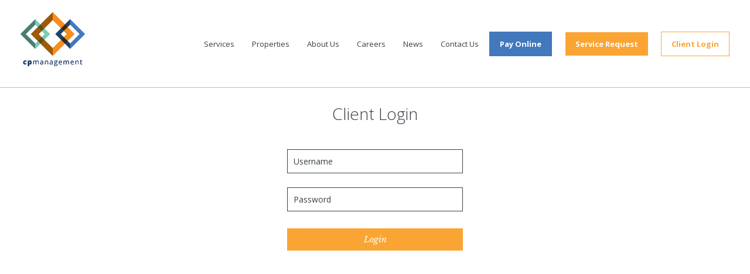

--- FILE ---
content_type: text/html; charset=UTF-8
request_url: https://www.cpmanagement.com/client-login
body_size: 9577
content:
<!DOCTYPE html>
<!--[if lt IE 7]>      <html class="no-js lt-ie9 lt-ie8 lt-ie7"> <![endif]-->
<!--[if IE 7]>         <html class="no-js lt-ie9 lt-ie8"> <![endif]-->
<!--[if IE 8]>         <html class="no-js lt-ie9"> <![endif]-->
<!--[if gt IE 8]><!--> <html class="no-js"> <!--<![endif]-->
    <head>
        <meta charset="utf-8">
        <meta http-equiv="X-UA-Compatible" content="IE=edge,chrome=1">
        <title>Client Login</title>

                <meta name="viewport" content="width=device-width, initial-scale=1.0, maximum-scale=1">
        <meta name="ROBOTS" content="ALL" />
		<meta name="keywords" content="" />
		<meta name="description" content="" />

				<meta property="fb:page_id" content="" />
		<meta property="fb:app_id" content="" />

				<meta property="og:site_name" content="CPManagement" />
		<meta property="og:url" content="https://www.cpmanagement.com/client-login" />
		<meta property="og:description" content=""/>
		<meta property="og:title" content="Client Login"/>

				<meta itemprop="name" content="Client Login">
		<meta itemprop="description" content="">

				<link rel="apple-touch-icon" sizes="57x57" href="/apple-icon-57x57.png">
		<link rel="apple-touch-icon" sizes="60x60" href="/apple-icon-60x60.png">
		<link rel="apple-touch-icon" sizes="72x72" href="/apple-icon-72x72.png">
		<link rel="apple-touch-icon" sizes="76x76" href="/apple-icon-76x76.png">
		<link rel="apple-touch-icon" sizes="114x114" href="/apple-icon-114x114.png">
		<link rel="apple-touch-icon" sizes="120x120" href="/apple-icon-120x120.png">
		<link rel="apple-touch-icon" sizes="144x144" href="/apple-icon-144x144.png">
		<link rel="apple-touch-icon" sizes="152x152" href="/apple-icon-152x152.png">
		<link rel="apple-touch-icon" sizes="180x180" href="/apple-icon-180x180.png">
		<link rel="icon" type="image/png" sizes="192x192"  href="/android-icon-192x192.png">
		<link rel="icon" type="image/png" sizes="32x32" href="/favicon-32x32.png">
		<link rel="icon" type="image/png" sizes="96x96" href="/favicon-96x96.png">
		<link rel="icon" type="image/png" sizes="16x16" href="/favicon-16x16.png">
		<link rel="manifest" href="/manifest.json">
		<meta name="msapplication-TileColor" content="#ffffff">
		<meta name="msapplication-TileImage" content="/ms-icon-144x144.png">
		<meta name="theme-color" content="#ffffff">


		<link href="/assets/css/stylesheets/_gumby/gumby.css?version=47cd76e43f74bbc2e1baaf194d07e1fa;1617908880" media="all" rel="stylesheet"/>
	
<link href="/assets/css/stylesheets/_fontawesome/font-awesome.css?version=47cd76e43f74bbc2e1baaf194d07e1fa;1617908880" media="all" rel="stylesheet"/>
	
<link href="/assets/css/stylesheets/utility.css?version=47cd76e43f74bbc2e1baaf194d07e1fa;1617908880" media="all" rel="stylesheet"/>
	
<link href="/assets/css/stylesheets/screen.css?version=47cd76e43f74bbc2e1baaf194d07e1fa;1617908880" media="all" rel="stylesheet"/>
	
		<script gumby-touch="/assets/js/gumby/libs" src="/assets/jsmin/load.js"></script>
		<script src="/assets/js/navigation.js"></script>
		<script src="/assets/js/client_login.js?version=47cd76e43f74bbc2e1baaf194d07e1fa;1617908880" type="text/javascript" charset="utf-8"></script>
	<script src="/assets/js/client_details.js?version=47cd76e43f74bbc2e1baaf194d07e1fa;1617908880" type="text/javascript" charset="utf-8"></script>
			<link rel="stylesheet" href="https://d1azc1qln24ryf.cloudfront.net/82738/CPManagement/style-cf.css?omsg9f">
	</head>
	<body class="client-login ">

				<!-- Google Tag Manager -->
		<noscript><iframe src="//www.googletagmanager.com/ns.html?id=GTM-MXFFSK"
		height="0" width="0" style="display:none;visibility:hidden"></iframe></noscript>
		<script>(function(w,d,s,l,i){w[l]=w[l]||[];w[l].push({'gtm.start':
		new Date().getTime(),event:'gtm.js'});var f=d.getElementsByTagName(s)[0],
		j=d.createElement(s),dl=l!='dataLayer'?'&l='+l:'';j.async=true;j.src=
		'//www.googletagmanager.com/gtm.js?id='+i+dl;f.parentNode.insertBefore(j,f);
		})(window,document,'script','dataLayer','GTM-MXFFSK');</script>
		<!-- End Google Tag Manager -->


		<div class="everything-wrapper">

<header>
	<nav class="navigation w100">
		<a class="logo h100 db" href="/"><svg class="cpm_logo" xmlns="http://www.w3.org/2000/svg" xmlns:xlink="http://www.w3.org/1999/xlink" xmlns:a="http://ns.adobe.com/AdobeSVGViewerExtensions/3.0/" version="1.1" x="0px" y="0px" width="203px" height="170px" viewBox="0 0 203 170" overflow="visible" enable-background="new 0 0 203 170" xml:space="preserve">
<defs>
</defs>
<polygon fill="#9D5A07" points="101.5,137.3 101.5,137.3 101.5,137.3"/>
<polygon fill="#F78E1E" points="101.4,137.3 101.5,137.3 101.4,137.3"/>
<path class="blue left" fill="#22416C" d="M156.422 22.184l-0.007 0.004l0.007 0.006V22.184z M156.41 22.194l-16.388 16.387l8.205 8.204l8.188-8.187 l-0.005-0.007V22.194z M127.904 50.7l-17.973 17.974l17.973 17.971l8.203-8.203l-9.769-9.768l9.769-9.769L127.904 50.7z M148.228 90.56l-8.205 8.205l16.388 16.386V98.754l0.005-0.007L148.228 90.56z M156.422 115.151l-0.007 0.006l0.007 0.005V115.151z "/>
<path class="blue right" fill="#4678BC" d="M156.41 115.162l0.006-0.004l-0.006-0.008V115.162z M156.42 38.591l-0.004 0.006l30.074 30.1 l-30.074 30.074l0.004 0.006v16.396l46.48-46.476l-46.48-46.48V38.591z M156.41 22.194l0.006-0.006l-0.006-0.005V22.194z"/>
<path fill="#05275F" d="M156.409 98.755v16.396l0.006 0.007l0.005-0.007V98.755l-0.005-0.006L156.409 98.755z M156.409 22.2 v16.397l0.006 0.004l0.005-0.004V22.195l-0.005-0.006L156.409 22.195z"/>
<path class="green left" fill="#497E72" d="M46.483 115.158l0.007 0.005v-0.011L46.483 115.158z M0 68.672l46.479 46.48V98.754l0.004-0.007 L16.407 68.672l30.076-30.076l-0.004-0.004V22.194L0 68.672z M46.483 22.189l0.007 0.005v-0.011L46.483 22.189z"/>
<path class="green right" fill="#7ECBB6" d="M46.479 22.183v0.01l0.006-0.004L46.479 22.183z M46.49 22.193v16.399l-0.005 0.004l8.188 8.19l8.205-8.204 L46.49 22.193z M74.996 50.699l-8.205 8.205l9.768 9.769l-9.768 9.768l8.205 8.206l17.973-17.973L74.996 50.699z M54.673 90.6 l-8.188 8.188l0.005 0.006v16.397l16.388-16.389L54.673 90.561z M46.479 115.152v0.011l0.006-0.005L46.479 115.152z"/>
<path fill="#007259" d="M46.479 98.755v16.396l0.006 0.008l0.005-0.008V98.755l-0.005-0.006L46.479 98.755z M46.479 22.193v16.399 l0.006 0.004l0.005-0.004V22.193l-0.005-0.006L46.479 22.193z"/>
<path class="orange left" fill="#9D5A07" d="M62.878 98.765l38.566 38.564v-24.221l0.006-0.009L74.995 86.646L62.878 98.765z M32.784 68.7 l21.888 21.888L66.79 78.443l-9.769-9.77l9.769-9.77L54.672 46.786L32.784 68.673z M62.878 38.581l12.117 12.118l26.455-26.453 l-0.006-0.011V0.015L62.878 38.581z M101.458 0l-0.008 0.009l0.008 0.006V0z"/>
<path class="green overlay" fill="#5D4E1E" d="M62.876 38.582l-8.205 8.203l12.12 12.12l8.205-8.205L62.876 38.582z M66.792 78.442L54.671 90.6 l8.205 8.204l12.12-12.117L66.792 78.442z"/>
<path class="orange right" fill="#F78E1E" d="M101.451 113.1l0.007 0.009v24.221l38.563-38.564l-12.117-12.119L101.451 113.1z M136.108 58.903l9.77 9.8 l-9.77 9.768l12.118 12.12l21.889-21.888l-21.889-21.887L136.108 58.903z M101.458 24.235l-0.007 0.011l26.453 26.453l12.117-12.118 L101.458 0.015V24.235z M101.442 0v0.015l0.009-0.006L101.442 0z"/>
<path class="blue overlay" fill="#322A17" d="M140.023 38.582L127.903 50.7l8.205 8.205l12.118-12.12L140.023 38.582z M136.108 78.442l-8.205 8.2 l12.12 12.117l8.203-8.204L136.108 78.442z"/>
<path fill="#9A3A0A" d="M101.442 113.108v24.223l0.009 0.006l0.007-0.006v-24.223l-0.007-0.007L101.442 113.108z M101.442 0 v24.221l0.009 0.011l0.007-0.011V0.016l-0.007-0.008L101.442 0.016z"/>
<g class="text">
	<defs>
		<rect id="SVGID_1_" width="202.9" height="169.8"/>
	</defs>
	<clipPath id="SVGID_2_">
		<use xlink:href="#SVGID_1_" overflow="visible"/>
	</clipPath>
	<path clip-path="url(#SVGID_2_)" fill="#22416C" d="M14.559 164.7c-2.009 0-3.53-0.542-4.568-1.626 c-1.037-1.083-1.555-2.64-1.555-4.67c0-2.037 0.56-3.616 1.681-4.736c1.119-1.121 2.712-1.681 4.778-1.681 c1.424 0 2.8 0.3 4 0.932l-1.247 3.133c-0.513-0.225-0.986-0.402-1.419-0.537c-0.433-0.134-0.886-0.2-1.355-0.2 c-0.687 0-1.217 0.268-1.593 0.802c-0.375 0.536-0.563 1.29-0.563 2.265c0 2 0.7 2.9 2.2 2.9 c1.243 0 2.435-0.36 3.576-1.084v3.371C17.403 164.3 16.1 164.7 14.6 164.7"/>
	<path clip-path="url(#SVGID_2_)" fill="#22416C" d="M30.643 164.7c-0.622 0-1.178-0.103-1.669-0.309 c-0.492-0.207-0.979-0.576-1.464-1.112h-0.194c0.13 0.9 0.2 1.4 0.2 1.605v4.931h-4.236v-17.611h3.446l0.596 1.562h0.194 c0.789-1.186 1.875-1.778 3.263-1.778c1.358 0 2.4 0.6 3.2 1.691c0.772 1.1 1.2 2.7 1.2 4.6 c0 1.979-0.403 3.537-1.208 4.675C33.115 164.1 32 164.7 30.6 164.7 M29.223 155.314c-0.622 0-1.057 0.223-1.306 0.7 c-0.249 0.445-0.384 1.104-0.407 1.978v0.336c0 1.1 0.1 1.8 0.4 2.288c0.283 0.5 0.7 0.7 1.3 0.7 c0.542 0 0.936-0.232 1.181-0.698c0.246-0.467 0.37-1.237 0.37-2.314c0-1.054-0.124-1.812-0.37-2.27 C30.202 155.5 29.8 155.3 29.2 155.3"/>
	<path clip-path="url(#SVGID_2_)" fill="#22416C" d="M55.141 164.483v-7.729c0-0.944-0.203-1.654-0.607-2.128 c-0.405-0.474-1.034-0.71-1.886-0.71c-1.12 0-1.947 0.322-2.481 0.964c-0.535 0.644-0.803 1.634-0.803 2.971v6.632h-1.798v-7.729 c0-0.944-0.203-1.654-0.607-2.128c-0.406-0.474-1.037-0.71-1.897-0.71c-1.127 0-1.952 0.338-2.476 1 c-0.525 0.676-0.786 1.781-0.786 3.32v6.232H40v-11.878h1.463l0.293 1.626h0.086c0.34-0.578 0.818-1.029 1.437-1.354 c0.617-0.326 1.308-0.487 2.075-0.487c1.856 0 3.1 0.7 3.6 2.016h0.087c0.354-0.622 0.867-1.113 1.539-1.475 c0.671-0.36 1.437-0.541 2.297-0.541c1.343 0 2.4 0.3 3 1.033c0.668 0.7 1 1.8 1 3.312v7.749H55.141z"/>
	<path clip-path="url(#SVGID_2_)" fill="#22416C" d="M69.979 164.483l-0.358-1.69h-0.086c-0.593 0.743-1.184 1.248-1.772 1.5 c-0.589 0.263-1.324 0.396-2.205 0.396c-1.178 0-2.102-0.304-2.769-0.911c-0.668-0.605-1.003-1.47-1.003-2.59 c0-2.398 1.918-3.655 5.755-3.771l2.016-0.066v-0.736c0-0.933-0.201-1.62-0.602-2.064s-1.042-0.666-1.923-0.666 c-0.991 0-2.111 0.302-3.36 0.91l-0.553-1.376c0.585-0.318 1.226-0.567 1.924-0.748c0.697-0.181 1.396-0.272 2.096-0.272 c1.417 0 2.5 0.3 3.1 0.943c0.683 0.6 1 1.6 1 3.024v8.106H69.979z M65.915 163.215c1.12 0 2-0.308 2.639-0.922 c0.64-0.613 0.96-1.474 0.96-2.579v-1.073l-1.8 0.076c-1.431 0.051-2.462 0.273-3.094 0.666c-0.632 0.395-0.948 1.007-0.948 1.8 c0 0.6 0.2 1.1 0.6 1.484C64.656 163 65.2 163.2 65.9 163.2"/>
	<path clip-path="url(#SVGID_2_)" fill="#22416C" d="M85.21 164.483v-7.685c0-0.968-0.221-1.689-0.66-2.167 c-0.442-0.478-1.132-0.715-2.07-0.715c-1.243 0-2.154 0.335-2.731 1.007c-0.579 0.674-0.867 1.782-0.867 3.327v6.232h-1.8v-11.878 h1.464l0.292 1.626h0.087c0.368-0.586 0.885-1.038 1.55-1.36c0.664-0.321 1.404-0.481 2.221-0.481c1.431 0 2.5 0.3 3.2 1 c0.723 0.7 1.1 1.8 1.1 3.312v7.749H85.21z"/>
	<path clip-path="url(#SVGID_2_)" fill="#22416C" d="M100.042 164.483l-0.359-1.69h-0.086c-0.593 0.743-1.184 1.248-1.772 1.5 c-0.589 0.263-1.324 0.396-2.205 0.396c-1.178 0-2.102-0.304-2.769-0.911c-0.668-0.605-1.003-1.47-1.003-2.59 c0-2.398 1.918-3.655 5.755-3.771l2.016-0.066v-0.736c0-0.933-0.201-1.62-0.602-2.064s-1.042-0.666-1.923-0.666 c-0.991 0-2.111 0.302-3.36 0.91l-0.553-1.376c0.585-0.318 1.226-0.567 1.924-0.748c0.697-0.181 1.396-0.272 2.096-0.272 c1.417 0 2.5 0.3 3.1 0.943c0.683 0.6 1 1.6 1 3.024v8.106H100.042z M95.978 163.215c1.12 0 2-0.308 2.639-0.922 c0.64-0.613 0.96-1.474 0.96-2.579v-1.073l-1.8 0.076c-1.431 0.051-2.462 0.273-3.094 0.666c-0.632 0.395-0.948 1.007-0.948 1.8 c0 0.6 0.2 1.1 0.6 1.484C94.719 163 95.3 163.2 96 163.2"/>
	<path clip-path="url(#SVGID_2_)" fill="#22416C" d="M116.857 152.606v1.137l-2.198 0.261c0.2 0.3 0.4 0.6 0.5 1 c0.158 0.4 0.2 0.9 0.2 1.382c0 1.163-0.396 2.091-1.191 2.785c-0.794 0.694-1.886 1.041-3.273 1 c-0.354 0-0.686-0.03-0.996-0.087c-0.767 0.404-1.148 0.914-1.148 1.527c0 0.3 0.1 0.6 0.4 0.7 c0.269 0.2 0.7 0.2 1.4 0.232h2.103c1.286 0 2.3 0.3 3 0.813c0.689 0.5 1 1.3 1 2.4 c0 1.314-0.528 2.316-1.583 3.008c-1.056 0.688-2.593 1.034-4.617 1.034c-1.554 0-2.751-0.288-3.592-0.867 c-0.842-0.577-1.264-1.395-1.264-2.449c0-0.722 0.232-1.348 0.694-1.874c0.462-0.528 1.113-0.885 1.951-1.074 c-0.304-0.137-0.558-0.35-0.765-0.639c-0.206-0.289-0.31-0.625-0.31-1.007c0-0.435 0.116-0.813 0.347-1.14 c0.232-0.324 0.597-0.64 1.096-0.942c-0.614-0.253-1.114-0.684-1.501-1.289c-0.388-0.607-0.58-1.301-0.58-2.081 c0-1.301 0.39-2.303 1.171-3.007c0.779-0.705 1.885-1.058 3.315-1.058c0.621 0 1.2 0.1 1.7 0.218H116.857z M107.386 166.5 c0 0.6 0.3 1.1 0.8 1.465c0.542 0.3 1.3 0.5 2.3 0.498c1.509 0 2.627-0.227 3.353-0.678 c0.726-0.452 1.089-1.063 1.089-1.838c0-0.643-0.198-1.089-0.596-1.338s-1.146-0.374-2.243-0.374h-2.156 c-0.816 0-1.452 0.196-1.908 0.586C107.614 165.2 107.4 165.7 107.4 166.5 M108.36 156.4 c0 0.8 0.2 1.5 0.7 1.885c0.471 0.4 1.1 0.6 2 0.639c1.757 0 2.634-0.852 2.634-2.557 c0-1.785-0.89-2.677-2.666-2.677c-0.847 0-1.495 0.228-1.951 0.683C108.589 154.8 108.4 155.5 108.4 156.4"/>
	<path clip-path="url(#SVGID_2_)" fill="#22416C" d="M126.132 164.7c-1.755 0-3.14-0.534-4.156-1.604 c-1.015-1.07-1.521-2.554-1.521-4.455c0-1.914 0.471-3.435 1.414-4.562c0.942-1.126 2.209-1.69 3.798-1.69 c1.487 0 2.7 0.5 3.5 1.469c0.866 1 1.3 2.3 1.3 3.875v1.138h-8.183c0.036 1.4 0.4 2.5 1.1 3.2 c0.668 0.7 1.6 1.1 2.8 1.084c1.277 0 2.542-0.269 3.793-0.802v1.604c-0.637 0.275-1.238 0.471-1.805 0.6 C127.619 164.6 126.9 164.7 126.1 164.7 M125.645 153.895c-0.954 0-1.714 0.311-2.28 0.9 c-0.568 0.62-0.901 1.48-1.004 2.578h6.21c0-1.134-0.253-2.003-0.759-2.605C127.307 154.2 126.6 153.9 125.6 153.9"/>
	<path clip-path="url(#SVGID_2_)" fill="#22416C" d="M150.808 164.483v-7.729c0-0.944-0.203-1.654-0.607-2.128 s-1.033-0.71-1.886-0.71c-1.12 0-1.947 0.322-2.48 0.964c-0.535 0.644-0.804 1.634-0.804 2.971v6.632h-1.798v-7.729 c0-0.944-0.203-1.654-0.606-2.128c-0.406-0.474-1.037-0.71-1.897-0.71c-1.127 0-1.952 0.338-2.476 1 c-0.525 0.676-0.786 1.781-0.786 3.32v6.232h-1.799v-11.878h1.463l0.293 1.626h0.086c0.34-0.578 0.817-1.029 1.437-1.354 c0.617-0.326 1.309-0.487 2.075-0.487c1.856 0 3.1 0.7 3.6 2.016h0.088c0.354-0.622 0.866-1.113 1.539-1.475 c0.671-0.36 1.437-0.541 2.297-0.541c1.343 0 2.4 0.3 3 1.033c0.668 0.7 1 1.8 1 3.312v7.749H150.808z"/>
	<path clip-path="url(#SVGID_2_)" fill="#22416C" d="M163.441 164.7c-1.756 0-3.141-0.534-4.156-1.604 c-1.016-1.07-1.522-2.554-1.522-4.455c0-1.914 0.472-3.435 1.414-4.562c0.943-1.126 2.209-1.69 3.798-1.69 c1.488 0 2.7 0.5 3.5 1.469c0.867 1 1.3 2.3 1.3 3.875v1.138h-8.182c0.036 1.4 0.4 2.5 1.1 3.2 c0.668 0.7 1.6 1.1 2.8 1.084c1.278 0 2.542-0.269 3.793-0.802v1.604c-0.636 0.275-1.238 0.471-1.804 0.6 C164.928 164.6 164.2 164.7 163.4 164.7 M162.954 153.895c-0.954 0-1.714 0.311-2.281 0.933c-0.567 0.62-0.9 1.48-1.003 2.6 h6.21c0-1.134-0.253-2.003-0.759-2.605C164.616 154.2 163.9 153.9 163 153.9"/>
	<path clip-path="url(#SVGID_2_)" fill="#22416C" d="M181.105 164.483v-7.685c0-0.968-0.221-1.689-0.66-2.167 c-0.441-0.478-1.132-0.715-2.07-0.715c-1.242 0-2.153 0.335-2.73 1.007c-0.579 0.674-0.867 1.782-0.867 3.327v6.232h-1.8v-11.878 h1.464l0.292 1.626h0.087c0.368-0.586 0.885-1.038 1.55-1.36c0.664-0.321 1.404-0.481 2.222-0.481c1.431 0 2.5 0.3 3.2 1 c0.724 0.7 1.1 1.8 1.1 3.312v7.749H181.105z"/>
	<path clip-path="url(#SVGID_2_)" fill="#22416C" d="M192.569 163.215c0.317 0 0.625-0.024 0.922-0.071 c0.296-0.047 0.53-0.095 0.704-0.146v1.378c-0.195 0.093-0.482 0.171-0.861 0.232c-0.38 0.062-0.722 0.092-1.024 0.1 c-2.299 0-3.446-1.211-3.446-3.631v-7.065h-1.702v-0.867l1.702-0.748l0.758-2.536h1.041v2.753h3.446v1.398h-3.446v6.989 c0 0.7 0.2 1.3 0.5 1.647C191.511 163 192 163.2 192.6 163.2"/>
</g>
</svg></a>
		
	<div style="overflow:hidden;">
			<a class="logo h100 db" href="/"><svg class="cpm_logo" xmlns="http://www.w3.org/2000/svg" xmlns:xlink="http://www.w3.org/1999/xlink" xmlns:a="http://ns.adobe.com/AdobeSVGViewerExtensions/3.0/" version="1.1" x="0px" y="0px" width="203px" height="170px" viewBox="0 0 203 170" overflow="visible" enable-background="new 0 0 203 170" xml:space="preserve">
<defs>
</defs>
<polygon fill="#9D5A07" points="101.5,137.3 101.5,137.3 101.5,137.3"/>
<polygon fill="#F78E1E" points="101.4,137.3 101.5,137.3 101.4,137.3"/>
<path class="blue left" fill="#22416C" d="M156.422 22.184l-0.007 0.004l0.007 0.006V22.184z M156.41 22.194l-16.388 16.387l8.205 8.204l8.188-8.187 l-0.005-0.007V22.194z M127.904 50.7l-17.973 17.974l17.973 17.971l8.203-8.203l-9.769-9.768l9.769-9.769L127.904 50.7z M148.228 90.56l-8.205 8.205l16.388 16.386V98.754l0.005-0.007L148.228 90.56z M156.422 115.151l-0.007 0.006l0.007 0.005V115.151z "/>
<path class="blue right" fill="#4678BC" d="M156.41 115.162l0.006-0.004l-0.006-0.008V115.162z M156.42 38.591l-0.004 0.006l30.074 30.1 l-30.074 30.074l0.004 0.006v16.396l46.48-46.476l-46.48-46.48V38.591z M156.41 22.194l0.006-0.006l-0.006-0.005V22.194z"/>
<path fill="#05275F" d="M156.409 98.755v16.396l0.006 0.007l0.005-0.007V98.755l-0.005-0.006L156.409 98.755z M156.409 22.2 v16.397l0.006 0.004l0.005-0.004V22.195l-0.005-0.006L156.409 22.195z"/>
<path class="green left" fill="#497E72" d="M46.483 115.158l0.007 0.005v-0.011L46.483 115.158z M0 68.672l46.479 46.48V98.754l0.004-0.007 L16.407 68.672l30.076-30.076l-0.004-0.004V22.194L0 68.672z M46.483 22.189l0.007 0.005v-0.011L46.483 22.189z"/>
<path class="green right" fill="#7ECBB6" d="M46.479 22.183v0.01l0.006-0.004L46.479 22.183z M46.49 22.193v16.399l-0.005 0.004l8.188 8.19l8.205-8.204 L46.49 22.193z M74.996 50.699l-8.205 8.205l9.768 9.769l-9.768 9.768l8.205 8.206l17.973-17.973L74.996 50.699z M54.673 90.6 l-8.188 8.188l0.005 0.006v16.397l16.388-16.389L54.673 90.561z M46.479 115.152v0.011l0.006-0.005L46.479 115.152z"/>
<path fill="#007259" d="M46.479 98.755v16.396l0.006 0.008l0.005-0.008V98.755l-0.005-0.006L46.479 98.755z M46.479 22.193v16.399 l0.006 0.004l0.005-0.004V22.193l-0.005-0.006L46.479 22.193z"/>
<path class="orange left" fill="#9D5A07" d="M62.878 98.765l38.566 38.564v-24.221l0.006-0.009L74.995 86.646L62.878 98.765z M32.784 68.7 l21.888 21.888L66.79 78.443l-9.769-9.77l9.769-9.77L54.672 46.786L32.784 68.673z M62.878 38.581l12.117 12.118l26.455-26.453 l-0.006-0.011V0.015L62.878 38.581z M101.458 0l-0.008 0.009l0.008 0.006V0z"/>
<path class="green overlay" fill="#5D4E1E" d="M62.876 38.582l-8.205 8.203l12.12 12.12l8.205-8.205L62.876 38.582z M66.792 78.442L54.671 90.6 l8.205 8.204l12.12-12.117L66.792 78.442z"/>
<path class="orange right" fill="#F78E1E" d="M101.451 113.1l0.007 0.009v24.221l38.563-38.564l-12.117-12.119L101.451 113.1z M136.108 58.903l9.77 9.8 l-9.77 9.768l12.118 12.12l21.889-21.888l-21.889-21.887L136.108 58.903z M101.458 24.235l-0.007 0.011l26.453 26.453l12.117-12.118 L101.458 0.015V24.235z M101.442 0v0.015l0.009-0.006L101.442 0z"/>
<path class="blue overlay" fill="#322A17" d="M140.023 38.582L127.903 50.7l8.205 8.205l12.118-12.12L140.023 38.582z M136.108 78.442l-8.205 8.2 l12.12 12.117l8.203-8.204L136.108 78.442z"/>
<path fill="#9A3A0A" d="M101.442 113.108v24.223l0.009 0.006l0.007-0.006v-24.223l-0.007-0.007L101.442 113.108z M101.442 0 v24.221l0.009 0.011l0.007-0.011V0.016l-0.007-0.008L101.442 0.016z"/>
<g class="text">
	<defs>
		<rect id="SVGID_1_" width="202.9" height="169.8"/>
	</defs>
	<clipPath id="SVGID_2_">
		<use xlink:href="#SVGID_1_" overflow="visible"/>
	</clipPath>
	<path clip-path="url(#SVGID_2_)" fill="#22416C" d="M14.559 164.7c-2.009 0-3.53-0.542-4.568-1.626 c-1.037-1.083-1.555-2.64-1.555-4.67c0-2.037 0.56-3.616 1.681-4.736c1.119-1.121 2.712-1.681 4.778-1.681 c1.424 0 2.8 0.3 4 0.932l-1.247 3.133c-0.513-0.225-0.986-0.402-1.419-0.537c-0.433-0.134-0.886-0.2-1.355-0.2 c-0.687 0-1.217 0.268-1.593 0.802c-0.375 0.536-0.563 1.29-0.563 2.265c0 2 0.7 2.9 2.2 2.9 c1.243 0 2.435-0.36 3.576-1.084v3.371C17.403 164.3 16.1 164.7 14.6 164.7"/>
	<path clip-path="url(#SVGID_2_)" fill="#22416C" d="M30.643 164.7c-0.622 0-1.178-0.103-1.669-0.309 c-0.492-0.207-0.979-0.576-1.464-1.112h-0.194c0.13 0.9 0.2 1.4 0.2 1.605v4.931h-4.236v-17.611h3.446l0.596 1.562h0.194 c0.789-1.186 1.875-1.778 3.263-1.778c1.358 0 2.4 0.6 3.2 1.691c0.772 1.1 1.2 2.7 1.2 4.6 c0 1.979-0.403 3.537-1.208 4.675C33.115 164.1 32 164.7 30.6 164.7 M29.223 155.314c-0.622 0-1.057 0.223-1.306 0.7 c-0.249 0.445-0.384 1.104-0.407 1.978v0.336c0 1.1 0.1 1.8 0.4 2.288c0.283 0.5 0.7 0.7 1.3 0.7 c0.542 0 0.936-0.232 1.181-0.698c0.246-0.467 0.37-1.237 0.37-2.314c0-1.054-0.124-1.812-0.37-2.27 C30.202 155.5 29.8 155.3 29.2 155.3"/>
	<path clip-path="url(#SVGID_2_)" fill="#22416C" d="M55.141 164.483v-7.729c0-0.944-0.203-1.654-0.607-2.128 c-0.405-0.474-1.034-0.71-1.886-0.71c-1.12 0-1.947 0.322-2.481 0.964c-0.535 0.644-0.803 1.634-0.803 2.971v6.632h-1.798v-7.729 c0-0.944-0.203-1.654-0.607-2.128c-0.406-0.474-1.037-0.71-1.897-0.71c-1.127 0-1.952 0.338-2.476 1 c-0.525 0.676-0.786 1.781-0.786 3.32v6.232H40v-11.878h1.463l0.293 1.626h0.086c0.34-0.578 0.818-1.029 1.437-1.354 c0.617-0.326 1.308-0.487 2.075-0.487c1.856 0 3.1 0.7 3.6 2.016h0.087c0.354-0.622 0.867-1.113 1.539-1.475 c0.671-0.36 1.437-0.541 2.297-0.541c1.343 0 2.4 0.3 3 1.033c0.668 0.7 1 1.8 1 3.312v7.749H55.141z"/>
	<path clip-path="url(#SVGID_2_)" fill="#22416C" d="M69.979 164.483l-0.358-1.69h-0.086c-0.593 0.743-1.184 1.248-1.772 1.5 c-0.589 0.263-1.324 0.396-2.205 0.396c-1.178 0-2.102-0.304-2.769-0.911c-0.668-0.605-1.003-1.47-1.003-2.59 c0-2.398 1.918-3.655 5.755-3.771l2.016-0.066v-0.736c0-0.933-0.201-1.62-0.602-2.064s-1.042-0.666-1.923-0.666 c-0.991 0-2.111 0.302-3.36 0.91l-0.553-1.376c0.585-0.318 1.226-0.567 1.924-0.748c0.697-0.181 1.396-0.272 2.096-0.272 c1.417 0 2.5 0.3 3.1 0.943c0.683 0.6 1 1.6 1 3.024v8.106H69.979z M65.915 163.215c1.12 0 2-0.308 2.639-0.922 c0.64-0.613 0.96-1.474 0.96-2.579v-1.073l-1.8 0.076c-1.431 0.051-2.462 0.273-3.094 0.666c-0.632 0.395-0.948 1.007-0.948 1.8 c0 0.6 0.2 1.1 0.6 1.484C64.656 163 65.2 163.2 65.9 163.2"/>
	<path clip-path="url(#SVGID_2_)" fill="#22416C" d="M85.21 164.483v-7.685c0-0.968-0.221-1.689-0.66-2.167 c-0.442-0.478-1.132-0.715-2.07-0.715c-1.243 0-2.154 0.335-2.731 1.007c-0.579 0.674-0.867 1.782-0.867 3.327v6.232h-1.8v-11.878 h1.464l0.292 1.626h0.087c0.368-0.586 0.885-1.038 1.55-1.36c0.664-0.321 1.404-0.481 2.221-0.481c1.431 0 2.5 0.3 3.2 1 c0.723 0.7 1.1 1.8 1.1 3.312v7.749H85.21z"/>
	<path clip-path="url(#SVGID_2_)" fill="#22416C" d="M100.042 164.483l-0.359-1.69h-0.086c-0.593 0.743-1.184 1.248-1.772 1.5 c-0.589 0.263-1.324 0.396-2.205 0.396c-1.178 0-2.102-0.304-2.769-0.911c-0.668-0.605-1.003-1.47-1.003-2.59 c0-2.398 1.918-3.655 5.755-3.771l2.016-0.066v-0.736c0-0.933-0.201-1.62-0.602-2.064s-1.042-0.666-1.923-0.666 c-0.991 0-2.111 0.302-3.36 0.91l-0.553-1.376c0.585-0.318 1.226-0.567 1.924-0.748c0.697-0.181 1.396-0.272 2.096-0.272 c1.417 0 2.5 0.3 3.1 0.943c0.683 0.6 1 1.6 1 3.024v8.106H100.042z M95.978 163.215c1.12 0 2-0.308 2.639-0.922 c0.64-0.613 0.96-1.474 0.96-2.579v-1.073l-1.8 0.076c-1.431 0.051-2.462 0.273-3.094 0.666c-0.632 0.395-0.948 1.007-0.948 1.8 c0 0.6 0.2 1.1 0.6 1.484C94.719 163 95.3 163.2 96 163.2"/>
	<path clip-path="url(#SVGID_2_)" fill="#22416C" d="M116.857 152.606v1.137l-2.198 0.261c0.2 0.3 0.4 0.6 0.5 1 c0.158 0.4 0.2 0.9 0.2 1.382c0 1.163-0.396 2.091-1.191 2.785c-0.794 0.694-1.886 1.041-3.273 1 c-0.354 0-0.686-0.03-0.996-0.087c-0.767 0.404-1.148 0.914-1.148 1.527c0 0.3 0.1 0.6 0.4 0.7 c0.269 0.2 0.7 0.2 1.4 0.232h2.103c1.286 0 2.3 0.3 3 0.813c0.689 0.5 1 1.3 1 2.4 c0 1.314-0.528 2.316-1.583 3.008c-1.056 0.688-2.593 1.034-4.617 1.034c-1.554 0-2.751-0.288-3.592-0.867 c-0.842-0.577-1.264-1.395-1.264-2.449c0-0.722 0.232-1.348 0.694-1.874c0.462-0.528 1.113-0.885 1.951-1.074 c-0.304-0.137-0.558-0.35-0.765-0.639c-0.206-0.289-0.31-0.625-0.31-1.007c0-0.435 0.116-0.813 0.347-1.14 c0.232-0.324 0.597-0.64 1.096-0.942c-0.614-0.253-1.114-0.684-1.501-1.289c-0.388-0.607-0.58-1.301-0.58-2.081 c0-1.301 0.39-2.303 1.171-3.007c0.779-0.705 1.885-1.058 3.315-1.058c0.621 0 1.2 0.1 1.7 0.218H116.857z M107.386 166.5 c0 0.6 0.3 1.1 0.8 1.465c0.542 0.3 1.3 0.5 2.3 0.498c1.509 0 2.627-0.227 3.353-0.678 c0.726-0.452 1.089-1.063 1.089-1.838c0-0.643-0.198-1.089-0.596-1.338s-1.146-0.374-2.243-0.374h-2.156 c-0.816 0-1.452 0.196-1.908 0.586C107.614 165.2 107.4 165.7 107.4 166.5 M108.36 156.4 c0 0.8 0.2 1.5 0.7 1.885c0.471 0.4 1.1 0.6 2 0.639c1.757 0 2.634-0.852 2.634-2.557 c0-1.785-0.89-2.677-2.666-2.677c-0.847 0-1.495 0.228-1.951 0.683C108.589 154.8 108.4 155.5 108.4 156.4"/>
	<path clip-path="url(#SVGID_2_)" fill="#22416C" d="M126.132 164.7c-1.755 0-3.14-0.534-4.156-1.604 c-1.015-1.07-1.521-2.554-1.521-4.455c0-1.914 0.471-3.435 1.414-4.562c0.942-1.126 2.209-1.69 3.798-1.69 c1.487 0 2.7 0.5 3.5 1.469c0.866 1 1.3 2.3 1.3 3.875v1.138h-8.183c0.036 1.4 0.4 2.5 1.1 3.2 c0.668 0.7 1.6 1.1 2.8 1.084c1.277 0 2.542-0.269 3.793-0.802v1.604c-0.637 0.275-1.238 0.471-1.805 0.6 C127.619 164.6 126.9 164.7 126.1 164.7 M125.645 153.895c-0.954 0-1.714 0.311-2.28 0.9 c-0.568 0.62-0.901 1.48-1.004 2.578h6.21c0-1.134-0.253-2.003-0.759-2.605C127.307 154.2 126.6 153.9 125.6 153.9"/>
	<path clip-path="url(#SVGID_2_)" fill="#22416C" d="M150.808 164.483v-7.729c0-0.944-0.203-1.654-0.607-2.128 s-1.033-0.71-1.886-0.71c-1.12 0-1.947 0.322-2.48 0.964c-0.535 0.644-0.804 1.634-0.804 2.971v6.632h-1.798v-7.729 c0-0.944-0.203-1.654-0.606-2.128c-0.406-0.474-1.037-0.71-1.897-0.71c-1.127 0-1.952 0.338-2.476 1 c-0.525 0.676-0.786 1.781-0.786 3.32v6.232h-1.799v-11.878h1.463l0.293 1.626h0.086c0.34-0.578 0.817-1.029 1.437-1.354 c0.617-0.326 1.309-0.487 2.075-0.487c1.856 0 3.1 0.7 3.6 2.016h0.088c0.354-0.622 0.866-1.113 1.539-1.475 c0.671-0.36 1.437-0.541 2.297-0.541c1.343 0 2.4 0.3 3 1.033c0.668 0.7 1 1.8 1 3.312v7.749H150.808z"/>
	<path clip-path="url(#SVGID_2_)" fill="#22416C" d="M163.441 164.7c-1.756 0-3.141-0.534-4.156-1.604 c-1.016-1.07-1.522-2.554-1.522-4.455c0-1.914 0.472-3.435 1.414-4.562c0.943-1.126 2.209-1.69 3.798-1.69 c1.488 0 2.7 0.5 3.5 1.469c0.867 1 1.3 2.3 1.3 3.875v1.138h-8.182c0.036 1.4 0.4 2.5 1.1 3.2 c0.668 0.7 1.6 1.1 2.8 1.084c1.278 0 2.542-0.269 3.793-0.802v1.604c-0.636 0.275-1.238 0.471-1.804 0.6 C164.928 164.6 164.2 164.7 163.4 164.7 M162.954 153.895c-0.954 0-1.714 0.311-2.281 0.933c-0.567 0.62-0.9 1.48-1.003 2.6 h6.21c0-1.134-0.253-2.003-0.759-2.605C164.616 154.2 163.9 153.9 163 153.9"/>
	<path clip-path="url(#SVGID_2_)" fill="#22416C" d="M181.105 164.483v-7.685c0-0.968-0.221-1.689-0.66-2.167 c-0.441-0.478-1.132-0.715-2.07-0.715c-1.242 0-2.153 0.335-2.73 1.007c-0.579 0.674-0.867 1.782-0.867 3.327v6.232h-1.8v-11.878 h1.464l0.292 1.626h0.087c0.368-0.586 0.885-1.038 1.55-1.36c0.664-0.321 1.404-0.481 2.222-0.481c1.431 0 2.5 0.3 3.2 1 c0.724 0.7 1.1 1.8 1.1 3.312v7.749H181.105z"/>
	<path clip-path="url(#SVGID_2_)" fill="#22416C" d="M192.569 163.215c0.317 0 0.625-0.024 0.922-0.071 c0.296-0.047 0.53-0.095 0.704-0.146v1.378c-0.195 0.093-0.482 0.171-0.861 0.232c-0.38 0.062-0.722 0.092-1.024 0.1 c-2.299 0-3.446-1.211-3.446-3.631v-7.065h-1.702v-0.867l1.702-0.748l0.758-2.536h1.041v2.753h3.446v1.398h-3.446v6.989 c0 0.7 0.2 1.3 0.5 1.647C191.511 163 192 163.2 192.6 163.2"/>
</g>
</svg></a>
		</div>
	<ul class="dropdown r">
		
		<li>
			<a class="" href="#">Services</a>
			<ul class="services w100 ma0 r oh">
				<li><a class="" href="/services/commercial-management">Commercial Management</a></li>
				<li><a class="" href="/services/condominium-management">Condominium Management</a></li>
				<li><a class="" href="/services/multifamily-management">Multifamily Management</a></li>
				<li><a class="" href="/services/accounting-finance">Accounting &amp; Finance</a></li>
				<li><a class="" href="/services/maintenence">Maintenance</a></li>
			</ul>
		</li>
		<li><a class="" href="/properties">Properties</a>
			<ul class="properties w100 ma0 r oh">
				<li><a href="/properties?use=Commercial" class="">Commercial</a></li>
				<li><a href="/properties?use=Residential" class="">Residential</a></li>
			</ul>
		</li>
		<li>
			<a class="" href="#">About Us</a>
			<ul class="about w100 ma0 r oh">
				<li><a class="" href="/about-us">General Info</a></li>
				<li><a class="" href="/about-us/team">The Team</a></li>

			</ul>
		</li>

		<li><a href="/careers">Careers</a></li>

		<li><a href="/news">News</a></li>
		<li><a href="#contact-us" class="sdown" data-content="contact-us">Contact Us</a></li>
	</ul>

	<div class="buttons">
		<ul>
			<li class="button blue"><a href="https://cpmanagement.goprisma.com/common/login?returnUrl=%2Fauth%2Flogin%3FreturnUrl%3D%252Fdashboard" target="blank" class="" data-content="">Pay Online</a></li>
			<li class="button orange"><a href="https://connect.buildingengines.com/" target="blank" class="" data-content="">Service Request</a></li>
			<li class="button white"><a class="" href="/client-login">Client Login</a></li>
		</ul>
	</div>
		<span class="mobileMenu">Menu</span>
	</nav>

	

	<section class="service-request slide-downs prel w100 oh">
		<a href="#" class="close fa fa-times"></a>

		<form class="service-form">
	<p class="c w80">Fill out a form and we'll get back to you soon.</p>
	<p class="error c w80 dn"> Please fill in required fields.</p>

	<ul class="form_cols c db">
		<li>
			<input type="text" name="first_name" placeholder="First Name*" value="" required />
			<input type="text" name="last_name" placeholder="Last Name*" value="" required />
			<input type="text" name="company" placeholder="Company" value="" />
			<input type="text" name="email" placeholder="Email*" value="" required />
			<input type="text" name="phone" placeholder="Phone Number*" value="" required />
			<select name="property" required>
				<option value="">Property*</option>
				<option value="1 Hampton Road">1 Hampton Road</option><option value="1 Lafayette">1 Lafayette</option><option value="1 New Hampshire Avenue">1 New Hampshire Avenue</option><option value="1-9 Water Street">1-9 Water Street</option><option value="10 Manor Parkway Condominium">10 Manor Parkway Condominium</option><option value="100 Borthwick Avenue">100 Borthwick Avenue</option><option value="100 International Drive">100 International Drive</option><option value="100 NH Avenue">100 NH Avenue</option><option value="100 Tri City Road">100 Tri City Road</option><option value="108 Centre Street">108 Centre Street</option><option value="11 Court Street">11 Court Street</option><option value="111 Amherst Street">111 Amherst Street</option><option value="1181 Elm Street">1181 Elm Street</option><option value="119 International Drive">119 International Drive</option><option value="135 Ward Hill">135 Ward Hill</option><option value="14 Manchester Square">14 Manchester Square</option><option value="15 Rye Street">15 Rye Street</option><option value="16 Garabedian Drive">16 Garabedian Drive</option><option value="18 Foundry Street">18 Foundry Street</option><option value="180 Daggett Drive">180 Daggett Drive</option><option value="180 International Drive">180 International Drive</option><option value="1800 Southwood Drive">1800 Southwood Drive</option><option value="19 Kilton Rd">19 Kilton Rd</option><option value="19 Rye Street">19 Rye Street</option><option value="1900 Southwood Drive">1900 Southwood Drive</option><option value="195 New Hampshire Avenue">195 New Hampshire Avenue</option><option value="1990 Dover Road">1990 Dover Road</option><option value="2 International Drive">2 International Drive</option><option value="20 Lincoln Street">20 Lincoln Street</option><option value="200 International Drive">200 International Drive</option><option value="21 Kilton Road">21 Kilton Road</option><option value="210 West Road Condominium">210 West Road Condominium</option><option value="222 International Drive">222 International Drive</option><option value="233 Vaughn Street Condominium">233 Vaughn Street Condominium</option><option value="25 New Hampshire Avenue">25 New Hampshire Avenue</option><option value="252 Daniel Webster Highway">252 Daniel Webster Highway</option><option value="267 Route 108">267 Route 108</option><option value="268 Daniel Webster Highway">268 Daniel Webster Highway</option><option value="27 Production Drive">27 Production Drive</option><option value="28 Front Street">28 Front Street</option><option value="281 DW Highway">281 DW Highway</option><option value="282 Corporate Drive">282 Corporate Drive</option><option value="29 Stiles Road Condominium Association">29 Stiles Road Condominium Association</option><option value="291 Shattuck Way">291 Shattuck Way</option><option value="321 Loudon Road">321 Loudon Road</option><option value="323 Gonic Road">323 Gonic Road</option><option value="33-47 Bow Street">33-47 Bow Street</option><option value="36 Grove Condominium">36 Grove Condominium</option><option value="375 Wampanoag Trail">375 Wampanoag Trail</option><option value="4 Cutts Street">4 Cutts Street</option><option value="4 Kitty Hawk Landing">4 Kitty Hawk Landing</option><option value="40 Terrill Park Drive">40 Terrill Park Drive</option><option value="41 Simon Street">41 Simon Street</option><option value="41 Terrill Park Drive">41 Terrill Park Drive</option><option value="424 Route 125">424 Route 125</option><option value="45 Main Street">45 Main Street</option><option value="450 South Broadway">450 South Broadway</option><option value="450-460 High Street">450-460 High Street</option><option value="451 High Street">451 High Street</option><option value="475 High Street">475 High Street</option><option value="50 South Willow Street">50 South Willow Street</option><option value="51 Webb Place">51 Webb Place</option><option value="536 Lafayette Road">536 Lafayette Road</option><option value="537 Lafayette Road">537 Lafayette Road</option><option value="55 High Street">55 High Street</option><option value="565 Amherst Street">565 Amherst Street</option><option value="57 Webster Street">57 Webster Street</option><option value="6 Loudon Road">6 Loudon Road</option><option value="62 Brown Street">62 Brown Street</option><option value="7 Holland Way">7 Holland Way</option><option value="7 Stiles Road">7 Stiles Road</option><option value="71 Venture Drive">71 Venture Drive</option><option value="75 New Hampshire Avenue">75 New Hampshire Avenue</option><option value="77 South Angell Owners Association">77 South Angell Owners Association</option><option value="78 D'Amante">78 D'Amante</option><option value="8 March Farm Way">8 March Farm Way</option><option value="8 Rockingham Road">8 Rockingham Road</option><option value="81 Lafayette Road">81 Lafayette Road</option><option value="81 New Hampshire Avenue">81 New Hampshire Avenue</option><option value="85 New Hampshire Avenue">85 New Hampshire Avenue</option><option value="902-908 South Willow Street">902-908 South Willow Street</option><option value="903 Residence Condominium">903 Residence Condominium</option><option value="98 Freemont Road">98 Freemont Road</option><option value="Blackstone Landing Condominium Association">Blackstone Landing Condominium Association</option><option value="Captain John Moses Condominium">Captain John Moses Condominium</option><option value="Carriage Towne Plaza">Carriage Towne Plaza</option><option value="Chisholm Farm Homeowners Association">Chisholm Farm Homeowners Association</option><option value="Congress/Fleet Street">Congress/Fleet Street</option><option value="Depot Square Condominium">Depot Square Condominium</option><option value="Dunvegan Woods Condominium">Dunvegan Woods Condominium</option><option value="Eldredge Park West Condominium">Eldredge Park West Condominium</option><option value="Ellis Factory Lofts">Ellis Factory Lofts</option><option value="Exeter Crossing">Exeter Crossing</option><option value="Exeter Professional Park">Exeter Professional Park</option><option value="Friars' Green Condominium Association">Friars' Green Condominium Association</option><option value="Gardner House Condominium">Gardner House Condominium</option><option value="Gosselin Plaza">Gosselin Plaza</option><option value="Governor Weare Apartments">Governor Weare Apartments</option><option value="Grand Central Suites">Grand Central Suites</option><option value="Great Bay Commons">Great Bay Commons</option><option value="Greenleaf Woods Condominium">Greenleaf Woods Condominium</option><option value="Griffin Park Condominium">Griffin Park Condominium</option><option value="Hadley Falls Residences">Hadley Falls Residences</option><option value="Hampton Meadows Condominium">Hampton Meadows Condominium</option><option value="Harbour Hill Condominium & Retail">Harbour Hill Condominium & Retail</option><option value="Harbour Place">Harbour Place</option><option value="Harbour Place Condominium">Harbour Place Condominium</option><option value="Horseshoe Pond Medical Center">Horseshoe Pond Medical Center</option><option value="Jackson Gray Medical Building Condominium">Jackson Gray Medical Building Condominium</option><option value="Kearsarge House">Kearsarge House</option><option value="Lamplighter Estates">Lamplighter Estates</option><option value="Livingston Plaza">Livingston Plaza</option><option value="Main and Grove">Main and Grove</option><option value="Main Street Apartments on Woodmont Commons">Main Street Apartments on Woodmont Commons</option><option value="Maple Valley Plaza">Maple Valley Plaza</option><option value="Monadnock Place">Monadnock Place</option><option value="Nobles Island">Nobles Island</option><option value="Norris Brook Condominium">Norris Brook Condominium</option><option value="Paddock Condominium">Paddock Condominium</option><option value="Park Place Condominium Association">Park Place Condominium Association</option><option value="Pheasant Run Condominium">Pheasant Run Condominium</option><option value="Pine Meadows Condominium">Pine Meadows Condominium</option><option value="Pine Tree Place Condominium">Pine Tree Place Condominium</option><option value="Plaza 800">Plaza 800</option><option value="Poet Hill Place">Poet Hill Place</option><option value="Porter Street Condominium">Porter Street Condominium</option><option value="Ray Farm Condominium">Ray Farm Condominium</option><option value="Residences at Kettle Point">Residences at Kettle Point</option><option value="Residences at Sundial">Residences at Sundial</option><option value="Riverfront Lofts Condominium Association">Riverfront Lofts Condominium Association</option><option value="Rivermoor Landing">Rivermoor Landing</option><option value="Rockingham Condominium">Rockingham Condominium</option><option value="Rye Shores Condominium">Rye Shores Condominium</option><option value="Silver Square Condominium">Silver Square Condominium</option><option value="Sterling Hill at Exeter Condominium">Sterling Hill at Exeter Condominium</option><option value="Stile Road Office Suites">Stile Road Office Suites</option><option value="Sundial Center">Sundial Center</option><option value="Taylor Pointe">Taylor Pointe</option><option value="The Residences at Saw Mill Square Condominium">The Residences at Saw Mill Square Condominium</option><option value="The Westerly Condominium">The Westerly Condominium</option><option value="Tidewatch Condominium">Tidewatch Condominium</option><option value="Verdant Pastures">Verdant Pastures</option><option value="Village at Sterling Hill">Village at Sterling Hill</option><option value="Villages at Three Ponds Condominium">Villages at Three Ponds Condominium</option><option value="Watson Brook Condominium">Watson Brook Condominium</option><option value="Windham Country Shoppes">Windham Country Shoppes</option><option value="Windsor Meadows Condominium">Windsor Meadows Condominium</option>			</select>
			<input type="text" name="suite_number" placeholder="Suite Number" value="" />
		</li>
		<li>
			<textarea name="service_required" placeholder="Service Required*" required></textarea>
		</li>
		<li>
			<input class="h" type="email" name="email_confirm" value="" />
			<input type="submit" value="Send">
		</li>	
	</ul>	
	
</form>
<p class="thanks c w80 dn">Thank you for your service request to CPManagement. We will review your request and get back to you shortly. If you require immediate assistance, please call (603) 778-6300.</p>	</section>
</header><section class="page full-width">
	<header>
		<h1>Client Login</h1>	</header>

	<section class="body">
		
<form class="login-form c " style="max-width:300px; margin: 0 auto;">
	<input type="text" name="username" placeholder="Username" value="" style="width:100%;" required />
	<br /><br />
	<input type="password" name="password" placeholder="Password" value="" style="width:100%;" required />
	<br /><br />
	<input type="submit" value="Login" style="max-width:100%;" />
	<p class="error vh"></p>
</form>

<section class="documents c dn">
	
<div class="docy">
	<h1>Owner Documents</h1>
	<div class="">
		<div class="info-block">
		<p>
				</div>
		</p>
					</div>
</div>


<div class="document-list"></div>

<section class="property-modal dn">
	<a class="close"><i class="fa fa-times"></i></a>

	<div class="documents">
		<h5></h5>
		<div class="links" data-client=""></div>
	</div>
</section>

<footer>
	<button class="logout">Log Out</button>
</footer></section>





	</section>
</section>

</div>

<section id="contact-us" class="contact-us prel w100 oh">
		
		<div class="accred">
			<ul class="info c db">
				<li>
					<h3>Telephone:</h3>
					Phone: <a href="tel:16037786300">(603) 778.6300</a><br />
					Fax: <a href="tel:16037786331">(603) 778.6331</a>
				</li>
				<li>
					<h3>Email:</h3>
					<script type="text/javascript">
	//<![CDATA[
	var l=new Array();
	l[0] = '>';
	l[1] = 'a';
	l[2] = '/';
	l[3] = '<';
	l[4] = '|109';
	l[5] = '|111';
	l[6] = '|99';
	l[7] = '|46';
	l[8] = '|116';
	l[9] = '|110';
	l[10] = '|101';
	l[11] = '|109';
	l[12] = '|101';
	l[13] = '|103';
	l[14] = '|97';
	l[15] = '|110';
	l[16] = '|97';
	l[17] = '|109';
	l[18] = '|112';
	l[19] = '|99';
	l[20] = '|64';
	l[21] = '|111';
	l[22] = '|102';
	l[23] = '|110';
	l[24] = '|105';
	l[25] = '>';
	l[26] = '"';
	l[27] = '|109';
	l[28] = '|111';
	l[29] = '|99';
	l[30] = '|46';
	l[31] = '|116';
	l[32] = '|110';
	l[33] = '|101';
	l[34] = '|109';
	l[35] = '|101';
	l[36] = '|103';
	l[37] = '|97';
	l[38] = '|110';
	l[39] = '|97';
	l[40] = '|109';
	l[41] = '|112';
	l[42] = '|99';
	l[43] = '|64';
	l[44] = '|111';
	l[45] = '|102';
	l[46] = '|110';
	l[47] = '|105';
	l[48] = ':';
	l[49] = 'o';
	l[50] = 't';
	l[51] = 'l';
	l[52] = 'i';
	l[53] = 'a';
	l[54] = 'm';
	l[55] = '"';
	l[56] = '=';
	l[57] = 'f';
	l[58] = 'e';
	l[59] = 'r';
	l[60] = 'h';
	l[61] = ' ';
	l[62] = 'a';
	l[63] = '<';

	for (var i = l.length-1; i >= 0; i=i-1) {
		if (l[i].substring(0, 1) === '|') document.write("&#"+unescape(l[i].substring(1))+";");
		else document.write(unescape(l[i]));
	}
	//]]>
</script>				</li>
				<li>
					<h3>Our Address:</h3>
					11 Court Street<br />
					Exeter, NH 03833
				</li>
			</ul>
			
			<div>
				<a href="https://www.linkedin.com/company/cp-management/" target="_blank"><span class="fa fa-linkedin-square"></span></a>
				<a href="https://www.bbb.org/us/nh/exeter/profile/property-management/cp-management-0051-8000352" target="_blank"><img src="/assets/images/bbb.webp" alt="BBB accredited business"></a>
			</div>
		</div>




		<form class="contact-form">
	<p class="c w80">Request More Information Below.</p>
	<p class="error c w80 dn"> Please fill in required fields.</p>

	<ul class="form_cols c db">
		<li>
			<input type="text" name="first_name" placeholder="First Name*" value="" required />
			<input type="text" name="last_name" placeholder="Last Name*" value="" required />
			<input type="text" name="email" placeholder="Email*" value="" required />
			<input type="text" name="phone" placeholder="Phone Number" value="" />
		</li>
		<li>
			<textarea name="comments" placeholder="Comments/Questions*" required></textarea>
		</li>
		<li>
			<input class="h" type="email" name="email_confirm" value="" />
			<input type="submit" value="Send">
		</li>	
	</ul>	
	
</form>
<p class="thanks c w80 dn">Thank you for contacting CPManagement. We will review your comments and get back to you shortly. If you require immediate assistance, please call (603) 778-6300.</p>	</section>

<footer class="site-footer clearfix c">
	<p class="copyright fl l">
		&copy; 2026 CPManagement<br />
		11 Court Street, Exeter, NH 03833 &nbsp; (603) 778-6300
	</p>
	<p class="wedu fr r">
		<a href="http://www.wedu.com/" title="site by wed&uuml;" rel="external"><i class="cpm-sitebywedu"></i></a>
	</p>
	<p class="brand white w50">
		<i class="cpm-logo"></i><br />Enhancing the value of your portfolio.
	</p>
</footer>

		
	</body>
</html>

--- FILE ---
content_type: text/css
request_url: https://www.cpmanagement.com/assets/css/stylesheets/_gumby/gumby.css?version=47cd76e43f74bbc2e1baaf194d07e1fa;1617908880
body_size: 18519
content:
@import url(//fonts.googleapis.com/css?family=Open+Sans:400,300,600,700);html,body,div,span,applet,object,iframe,h1,h2,h3,h4,h5,h6,p,blockquote,pre,a,abbr,acronym,address,big,cite,code,del,dfn,em,img,ins,kbd,q,s,samp,small,strike,strong,sub,sup,tt,var,b,u,i,center,dl,dt,dd,ol,ul,li,fieldset,form,label,legend,table,caption,tbody,tfoot,thead,tr,th,td,article,aside,canvas,details,embed,figure,figcaption,footer,header,hgroup,menu,nav,output,ruby,section,summary,time,mark,audio,video{margin:0;padding:0;border:0;font:inherit;font-size:100%;vertical-align:baseline}html{line-height:1}ol,ul{list-style:none}table{border-collapse:collapse;border-spacing:0}caption,th,td{text-align:left;font-weight:normal;vertical-align:middle}q,blockquote{quotes:none}q:before,q:after,blockquote:before,blockquote:after{content:"";content:none}a img{border:none}article,aside,details,figcaption,figure,footer,header,hgroup,main,menu,nav,section,summary{display:block}.pull_right{float:right}.pull_left{float:left}html{font-size:100%;line-height:1.5em}*{-moz-box-sizing:border-box;-webkit-box-sizing:border-box;box-sizing:border-box}body{background:#fff;font-family:"Open Sans";font-weight:400;color:#555;position:relative;-webkit-font-smoothing:antialiased;-moz-osx-font-smoothing:grayscale}@media only screen and (max-width: 767px){body{-webkit-text-size-adjust:none;-ms-text-size-adjust:none;width:100%;min-width:0}}html,body{height:100%}.hide{display:none}.hide.active,.show{display:block}.icon-note.icon-left a:before,.icon-note.icon-right a:after,i.icon-note:before{content:"♪";height:inherit}.icon-note-beamed.icon-left a:before,.icon-note-beamed.icon-right a:after,i.icon-note-beamed:before{content:"♫";height:inherit}.icon-music.icon-left a:before,.icon-music.icon-right a:after,i.icon-music:before{content:"🎵";height:inherit}.icon-search.icon-left a:before,.icon-search.icon-right a:after,i.icon-search:before{content:"🔍";height:inherit}.icon-flashlight.icon-left a:before,.icon-flashlight.icon-right a:after,i.icon-flashlight:before{content:"🔦";height:inherit}.icon-mail.icon-left a:before,.icon-mail.icon-right a:after,i.icon-mail:before{content:"✉";height:inherit}.icon-heart.icon-left a:before,.icon-heart.icon-right a:after,i.icon-heart:before{content:"♥";height:inherit}.icon-heart-empty.icon-left a:before,.icon-heart-empty.icon-right a:after,i.icon-heart-empty:before{content:"♡";height:inherit}.icon-star.icon-left a:before,.icon-star.icon-right a:after,i.icon-star:before{content:"★";height:inherit}.icon-star-empty.icon-left a:before,.icon-star-empty.icon-right a:after,i.icon-star-empty:before{content:"☆";height:inherit}.icon-user.icon-left a:before,.icon-user.icon-right a:after,i.icon-user:before{content:"👤";height:inherit}.icon-users.icon-left a:before,.icon-users.icon-right a:after,i.icon-users:before{content:"👥";height:inherit}.icon-user-add.icon-left a:before,.icon-user-add.icon-right a:after,i.icon-user-add:before{content:"";height:inherit}.icon-video.icon-left a:before,.icon-video.icon-right a:after,i.icon-video:before{content:"🎬";height:inherit}.icon-picture.icon-left a:before,.icon-picture.icon-right a:after,i.icon-picture:before{content:"🌄";height:inherit}.icon-camera.icon-left a:before,.icon-camera.icon-right a:after,i.icon-camera:before{content:"📷";height:inherit}.icon-layout.icon-left a:before,.icon-layout.icon-right a:after,i.icon-layout:before{content:"⚏";height:inherit}.icon-menu.icon-left a:before,.icon-menu.icon-right a:after,i.icon-menu:before{content:"☰";height:inherit}.icon-check.icon-left a:before,.icon-check.icon-right a:after,i.icon-check:before{content:"✓";height:inherit}.icon-cancel.icon-left a:before,.icon-cancel.icon-right a:after,i.icon-cancel:before{content:"✕";height:inherit}.icon-cancel-circled.icon-left a:before,.icon-cancel-circled.icon-right a:after,i.icon-cancel-circled:before{content:"✖";height:inherit}.icon-cancel-squared.icon-left a:before,.icon-cancel-squared.icon-right a:after,i.icon-cancel-squared:before{content:"❎";height:inherit}.icon-plus.icon-left a:before,.icon-plus.icon-right a:after,i.icon-plus:before{content:"+";height:inherit}.icon-plus-circled.icon-left a:before,.icon-plus-circled.icon-right a:after,i.icon-plus-circled:before{content:"➕";height:inherit}.icon-plus-squared.icon-left a:before,.icon-plus-squared.icon-right a:after,i.icon-plus-squared:before{content:"⊞";height:inherit}.icon-minus.icon-left a:before,.icon-minus.icon-right a:after,i.icon-minus:before{content:"-";height:inherit}.icon-minus-circled.icon-left a:before,.icon-minus-circled.icon-right a:after,i.icon-minus-circled:before{content:"➖";height:inherit}.icon-minus-squared.icon-left a:before,.icon-minus-squared.icon-right a:after,i.icon-minus-squared:before{content:"⊟";height:inherit}.icon-help.icon-left a:before,.icon-help.icon-right a:after,i.icon-help:before{content:"❓";height:inherit}.icon-help-circled.icon-left a:before,.icon-help-circled.icon-right a:after,i.icon-help-circled:before{content:"";height:inherit}.icon-info.icon-left a:before,.icon-info.icon-right a:after,i.icon-info:before{content:"ℹ";height:inherit}.icon-info-circled.icon-left a:before,.icon-info-circled.icon-right a:after,i.icon-info-circled:before{content:"";height:inherit}.icon-back.icon-left a:before,.icon-back.icon-right a:after,i.icon-back:before{content:"🔙";height:inherit}.icon-home.icon-left a:before,.icon-home.icon-right a:after,i.icon-home:before{content:"⌂";height:inherit}.icon-link.icon-left a:before,.icon-link.icon-right a:after,i.icon-link:before{content:"🔗";height:inherit}.icon-attach.icon-left a:before,.icon-attach.icon-right a:after,i.icon-attach:before{content:"📎";height:inherit}.icon-lock.icon-left a:before,.icon-lock.icon-right a:after,i.icon-lock:before{content:"🔒";height:inherit}.icon-lock-open.icon-left a:before,.icon-lock-open.icon-right a:after,i.icon-lock-open:before{content:"🔓";height:inherit}.icon-eye.icon-left a:before,.icon-eye.icon-right a:after,i.icon-eye:before{content:"";height:inherit}.icon-tag.icon-left a:before,.icon-tag.icon-right a:after,i.icon-tag:before{content:"";height:inherit}.icon-bookmark.icon-left a:before,.icon-bookmark.icon-right a:after,i.icon-bookmark:before{content:"🔖";height:inherit}.icon-bookmarks.icon-left a:before,.icon-bookmarks.icon-right a:after,i.icon-bookmarks:before{content:"📑";height:inherit}.icon-flag.icon-left a:before,.icon-flag.icon-right a:after,i.icon-flag:before{content:"⚑";height:inherit}.icon-thumbs-up.icon-left a:before,.icon-thumbs-up.icon-right a:after,i.icon-thumbs-up:before{content:"👍";height:inherit}.icon-thumbs-down.icon-left a:before,.icon-thumbs-down.icon-right a:after,i.icon-thumbs-down:before{content:"👎";height:inherit}.icon-download.icon-left a:before,.icon-download.icon-right a:after,i.icon-download:before{content:"📥";height:inherit}.icon-upload.icon-left a:before,.icon-upload.icon-right a:after,i.icon-upload:before{content:"📤";height:inherit}.icon-upload-cloud.icon-left a:before,.icon-upload-cloud.icon-right a:after,i.icon-upload-cloud:before{content:"";height:inherit}.icon-reply.icon-left a:before,.icon-reply.icon-right a:after,i.icon-reply:before{content:"";height:inherit}.icon-reply-all.icon-left a:before,.icon-reply-all.icon-right a:after,i.icon-reply-all:before{content:"";height:inherit}.icon-forward.icon-left a:before,.icon-forward.icon-right a:after,i.icon-forward:before{content:"➦";height:inherit}.icon-quote.icon-left a:before,.icon-quote.icon-right a:after,i.icon-quote:before{content:"❞";height:inherit}.icon-code.icon-left a:before,.icon-code.icon-right a:after,i.icon-code:before{content:"";height:inherit}.icon-export.icon-left a:before,.icon-export.icon-right a:after,i.icon-export:before{content:"";height:inherit}.icon-pencil.icon-left a:before,.icon-pencil.icon-right a:after,i.icon-pencil:before{content:"✎";height:inherit}.icon-feather.icon-left a:before,.icon-feather.icon-right a:after,i.icon-feather:before{content:"✒";height:inherit}.icon-print.icon-left a:before,.icon-print.icon-right a:after,i.icon-print:before{content:"";height:inherit}.icon-retweet.icon-left a:before,.icon-retweet.icon-right a:after,i.icon-retweet:before{content:"";height:inherit}.icon-keyboard.icon-left a:before,.icon-keyboard.icon-right a:after,i.icon-keyboard:before{content:"⌨";height:inherit}.icon-comment.icon-left a:before,.icon-comment.icon-right a:after,i.icon-comment:before{content:"";height:inherit}.icon-chat.icon-left a:before,.icon-chat.icon-right a:after,i.icon-chat:before{content:"";height:inherit}.icon-bell.icon-left a:before,.icon-bell.icon-right a:after,i.icon-bell:before{content:"🔔";height:inherit}.icon-attention.icon-left a:before,.icon-attention.icon-right a:after,i.icon-attention:before{content:"⚠";height:inherit}.icon-alert.icon-left a:before,.icon-alert.icon-right a:after,i.icon-alert:before{content:"💥";height:inherit}.icon-vcard.icon-left a:before,.icon-vcard.icon-right a:after,i.icon-vcard:before{content:"";height:inherit}.icon-address.icon-left a:before,.icon-address.icon-right a:after,i.icon-address:before{content:"";height:inherit}.icon-location.icon-left a:before,.icon-location.icon-right a:after,i.icon-location:before{content:"";height:inherit}.icon-map.icon-left a:before,.icon-map.icon-right a:after,i.icon-map:before{content:"";height:inherit}.icon-direction.icon-left a:before,.icon-direction.icon-right a:after,i.icon-direction:before{content:"➢";height:inherit}.icon-compass.icon-left a:before,.icon-compass.icon-right a:after,i.icon-compass:before{content:"";height:inherit}.icon-cup.icon-left a:before,.icon-cup.icon-right a:after,i.icon-cup:before{content:"☕";height:inherit}.icon-trash.icon-left a:before,.icon-trash.icon-right a:after,i.icon-trash:before{content:"";height:inherit}.icon-doc.icon-left a:before,.icon-doc.icon-right a:after,i.icon-doc:before{content:"";height:inherit}.icon-docs.icon-left a:before,.icon-docs.icon-right a:after,i.icon-docs:before{content:"";height:inherit}.icon-doc-landscape.icon-left a:before,.icon-doc-landscape.icon-right a:after,i.icon-doc-landscape:before{content:"";height:inherit}.icon-doc-text.icon-left a:before,.icon-doc-text.icon-right a:after,i.icon-doc-text:before{content:"📄";height:inherit}.icon-doc-text-inv.icon-left a:before,.icon-doc-text-inv.icon-right a:after,i.icon-doc-text-inv:before{content:"";height:inherit}.icon-newspaper.icon-left a:before,.icon-newspaper.icon-right a:after,i.icon-newspaper:before{content:"📰";height:inherit}.icon-book-open.icon-left a:before,.icon-book-open.icon-right a:after,i.icon-book-open:before{content:"📖";height:inherit}.icon-book.icon-left a:before,.icon-book.icon-right a:after,i.icon-book:before{content:"📕";height:inherit}.icon-folder.icon-left a:before,.icon-folder.icon-right a:after,i.icon-folder:before{content:"📁";height:inherit}.icon-archive.icon-left a:before,.icon-archive.icon-right a:after,i.icon-archive:before{content:"";height:inherit}.icon-box.icon-left a:before,.icon-box.icon-right a:after,i.icon-box:before{content:"📦";height:inherit}.icon-rss.icon-left a:before,.icon-rss.icon-right a:after,i.icon-rss:before{content:"";height:inherit}.icon-phone.icon-left a:before,.icon-phone.icon-right a:after,i.icon-phone:before{content:"📞";height:inherit}.icon-cog.icon-left a:before,.icon-cog.icon-right a:after,i.icon-cog:before{content:"⚙";height:inherit}.icon-tools.icon-left a:before,.icon-tools.icon-right a:after,i.icon-tools:before{content:"⚒";height:inherit}.icon-share.icon-left a:before,.icon-share.icon-right a:after,i.icon-share:before{content:"";height:inherit}.icon-shareable.icon-left a:before,.icon-shareable.icon-right a:after,i.icon-shareable:before{content:"";height:inherit}.icon-basket.icon-left a:before,.icon-basket.icon-right a:after,i.icon-basket:before{content:"";height:inherit}.icon-bag.icon-left a:before,.icon-bag.icon-right a:after,i.icon-bag:before{content:"👜";height:inherit}.icon-calendar.icon-left a:before,.icon-calendar.icon-right a:after,i.icon-calendar:before{content:"📅";height:inherit}.icon-login.icon-left a:before,.icon-login.icon-right a:after,i.icon-login:before{content:"";height:inherit}.icon-logout.icon-left a:before,.icon-logout.icon-right a:after,i.icon-logout:before{content:"";height:inherit}.icon-mic.icon-left a:before,.icon-mic.icon-right a:after,i.icon-mic:before{content:"🎤";height:inherit}.icon-mute.icon-left a:before,.icon-mute.icon-right a:after,i.icon-mute:before{content:"🔇";height:inherit}.icon-sound.icon-left a:before,.icon-sound.icon-right a:after,i.icon-sound:before{content:"🔊";height:inherit}.icon-volume.icon-left a:before,.icon-volume.icon-right a:after,i.icon-volume:before{content:"";height:inherit}.icon-clock.icon-left a:before,.icon-clock.icon-right a:after,i.icon-clock:before{content:"🕔";height:inherit}.icon-hourglass.icon-left a:before,.icon-hourglass.icon-right a:after,i.icon-hourglass:before{content:"⏳";height:inherit}.icon-lamp.icon-left a:before,.icon-lamp.icon-right a:after,i.icon-lamp:before{content:"💡";height:inherit}.icon-light-down.icon-left a:before,.icon-light-down.icon-right a:after,i.icon-light-down:before{content:"🔅";height:inherit}.icon-light-up.icon-left a:before,.icon-light-up.icon-right a:after,i.icon-light-up:before{content:"🔆";height:inherit}.icon-adjust.icon-left a:before,.icon-adjust.icon-right a:after,i.icon-adjust:before{content:"◑";height:inherit}.icon-block.icon-left a:before,.icon-block.icon-right a:after,i.icon-block:before{content:"🚫";height:inherit}.icon-resize-full.icon-left a:before,.icon-resize-full.icon-right a:after,i.icon-resize-full:before{content:"";height:inherit}.icon-resize-small.icon-left a:before,.icon-resize-small.icon-right a:after,i.icon-resize-small:before{content:"";height:inherit}.icon-popup.icon-left a:before,.icon-popup.icon-right a:after,i.icon-popup:before{content:"";height:inherit}.icon-publish.icon-left a:before,.icon-publish.icon-right a:after,i.icon-publish:before{content:"";height:inherit}.icon-window.icon-left a:before,.icon-window.icon-right a:after,i.icon-window:before{content:"";height:inherit}.icon-arrow-combo.icon-left a:before,.icon-arrow-combo.icon-right a:after,i.icon-arrow-combo:before{content:"";height:inherit}.icon-down-circled.icon-left a:before,.icon-down-circled.icon-right a:after,i.icon-down-circled:before{content:"";height:inherit}.icon-left-circled.icon-left a:before,.icon-left-circled.icon-right a:after,i.icon-left-circled:before{content:"";height:inherit}.icon-right-circled.icon-left a:before,.icon-right-circled.icon-right a:after,i.icon-right-circled:before{content:"";height:inherit}.icon-up-circled.icon-left a:before,.icon-up-circled.icon-right a:after,i.icon-up-circled:before{content:"";height:inherit}.icon-down-open.icon-left a:before,.icon-down-open.icon-right a:after,i.icon-down-open:before{content:"";height:inherit}.icon-left-open.icon-left a:before,.icon-left-open.icon-right a:after,i.icon-left-open:before{content:"";height:inherit}.icon-right-open.icon-left a:before,.icon-right-open.icon-right a:after,i.icon-right-open:before{content:"";height:inherit}.icon-up-open.icon-left a:before,.icon-up-open.icon-right a:after,i.icon-up-open:before{content:"";height:inherit}.icon-down-open-mini.icon-left a:before,.icon-down-open-mini.icon-right a:after,i.icon-down-open-mini:before{content:"";height:inherit}.icon-left-open-mini.icon-left a:before,.icon-left-open-mini.icon-right a:after,i.icon-left-open-mini:before{content:"";height:inherit}.icon-right-open-mini.icon-left a:before,.icon-right-open-mini.icon-right a:after,i.icon-right-open-mini:before{content:"";height:inherit}.icon-up-open-mini.icon-left a:before,.icon-up-open-mini.icon-right a:after,i.icon-up-open-mini:before{content:"";height:inherit}.icon-down-open-big.icon-left a:before,.icon-down-open-big.icon-right a:after,i.icon-down-open-big:before{content:"";height:inherit}.icon-left-open-big.icon-left a:before,.icon-left-open-big.icon-right a:after,i.icon-left-open-big:before{content:"";height:inherit}.icon-right-open-big.icon-left a:before,.icon-right-open-big.icon-right a:after,i.icon-right-open-big:before{content:"";height:inherit}.icon-up-open-big.icon-left a:before,.icon-up-open-big.icon-right a:after,i.icon-up-open-big:before{content:"";height:inherit}.icon-down.icon-left a:before,.icon-down.icon-right a:after,i.icon-down:before{content:"⬇";height:inherit}.icon-arrow-left.icon-left a:before,.icon-arrow-left.icon-right a:after,i.icon-arrow-left:before{content:"⬅";height:inherit}.icon-arrow-right.icon-left a:before,.icon-arrow-right.icon-right a:after,i.icon-arrow-right:before{content:"➡";height:inherit}.icon-up.icon-left a:before,.icon-up.icon-right a:after,i.icon-up:before{content:"⬆";height:inherit}.icon-down-dir.icon-left a:before,.icon-down-dir.icon-right a:after,i.icon-down-dir:before{content:"▾";height:inherit}.icon-left-dir.icon-left a:before,.icon-left-dir.icon-right a:after,i.icon-left-dir:before{content:"◂";height:inherit}.icon-right-dir.icon-left a:before,.icon-right-dir.icon-right a:after,i.icon-right-dir:before{content:"▸";height:inherit}.icon-up-dir.icon-left a:before,.icon-up-dir.icon-right a:after,i.icon-up-dir:before{content:"▴";height:inherit}.icon-down-bold.icon-left a:before,.icon-down-bold.icon-right a:after,i.icon-down-bold:before{content:"";height:inherit}.icon-left-bold.icon-left a:before,.icon-left-bold.icon-right a:after,i.icon-left-bold:before{content:"";height:inherit}.icon-right-bold.icon-left a:before,.icon-right-bold.icon-right a:after,i.icon-right-bold:before{content:"";height:inherit}.icon-up-bold.icon-left a:before,.icon-up-bold.icon-right a:after,i.icon-up-bold:before{content:"";height:inherit}.icon-down-thin.icon-left a:before,.icon-down-thin.icon-right a:after,i.icon-down-thin:before{content:"↓";height:inherit}.icon-left-thin.icon-left a:before,.icon-left-thin.icon-right a:after,i.icon-left-thin:before{content:"←";height:inherit}.icon-right-thin.icon-left a:before,.icon-right-thin.icon-right a:after,i.icon-right-thin:before{content:"→";height:inherit}.icon-up-thin.icon-left a:before,.icon-up-thin.icon-right a:after,i.icon-up-thin:before{content:"↑";height:inherit}.icon-ccw.icon-left a:before,.icon-ccw.icon-right a:after,i.icon-ccw:before{content:"⟲";height:inherit}.icon-cw.icon-left a:before,.icon-cw.icon-right a:after,i.icon-cw:before{content:"⟳";height:inherit}.icon-arrows-ccw.icon-left a:before,.icon-arrows-ccw.icon-right a:after,i.icon-arrows-ccw:before{content:"🔄";height:inherit}.icon-level-down.icon-left a:before,.icon-level-down.icon-right a:after,i.icon-level-down:before{content:"↳";height:inherit}.icon-level-up.icon-left a:before,.icon-level-up.icon-right a:after,i.icon-level-up:before{content:"↰";height:inherit}.icon-shuffle.icon-left a:before,.icon-shuffle.icon-right a:after,i.icon-shuffle:before{content:"🔀";height:inherit}.icon-loop.icon-left a:before,.icon-loop.icon-right a:after,i.icon-loop:before{content:"🔁";height:inherit}.icon-switch.icon-left a:before,.icon-switch.icon-right a:after,i.icon-switch:before{content:"⇆";height:inherit}.icon-play.icon-left a:before,.icon-play.icon-right a:after,i.icon-play:before{content:"▶";height:inherit}.icon-stop.icon-left a:before,.icon-stop.icon-right a:after,i.icon-stop:before{content:"■";height:inherit}.icon-pause.icon-left a:before,.icon-pause.icon-right a:after,i.icon-pause:before{content:"⎉";height:inherit}.icon-record.icon-left a:before,.icon-record.icon-right a:after,i.icon-record:before{content:"⚫";height:inherit}.icon-to-end.icon-left a:before,.icon-to-end.icon-right a:after,i.icon-to-end:before{content:"⏭";height:inherit}.icon-to-start.icon-left a:before,.icon-to-start.icon-right a:after,i.icon-to-start:before{content:"⏮";height:inherit}.icon-fast-forward.icon-left a:before,.icon-fast-forward.icon-right a:after,i.icon-fast-forward:before{content:"⏩";height:inherit}.icon-fast-backward.icon-left a:before,.icon-fast-backward.icon-right a:after,i.icon-fast-backward:before{content:"⏪";height:inherit}.icon-progress-0.icon-left a:before,.icon-progress-0.icon-right a:after,i.icon-progress-0:before{content:"";height:inherit}.icon-progress-1.icon-left a:before,.icon-progress-1.icon-right a:after,i.icon-progress-1:before{content:"";height:inherit}.icon-progress-2.icon-left a:before,.icon-progress-2.icon-right a:after,i.icon-progress-2:before{content:"";height:inherit}.icon-progress-3.icon-left a:before,.icon-progress-3.icon-right a:after,i.icon-progress-3:before{content:"";height:inherit}.icon-target.icon-left a:before,.icon-target.icon-right a:after,i.icon-target:before{content:"🎯";height:inherit}.icon-palette.icon-left a:before,.icon-palette.icon-right a:after,i.icon-palette:before{content:"🎨";height:inherit}.icon-list.icon-left a:before,.icon-list.icon-right a:after,i.icon-list:before{content:"";height:inherit}.icon-list-add.icon-left a:before,.icon-list-add.icon-right a:after,i.icon-list-add:before{content:"";height:inherit}.icon-signal.icon-left a:before,.icon-signal.icon-right a:after,i.icon-signal:before{content:"📶";height:inherit}.icon-trophy.icon-left a:before,.icon-trophy.icon-right a:after,i.icon-trophy:before{content:"🏆";height:inherit}.icon-battery.icon-left a:before,.icon-battery.icon-right a:after,i.icon-battery:before{content:"🔋";height:inherit}.icon-back-in-time.icon-left a:before,.icon-back-in-time.icon-right a:after,i.icon-back-in-time:before{content:"";height:inherit}.icon-monitor.icon-left a:before,.icon-monitor.icon-right a:after,i.icon-monitor:before{content:"💻";height:inherit}.icon-mobile.icon-left a:before,.icon-mobile.icon-right a:after,i.icon-mobile:before{content:"📱";height:inherit}.icon-network.icon-left a:before,.icon-network.icon-right a:after,i.icon-network:before{content:"";height:inherit}.icon-cd.icon-left a:before,.icon-cd.icon-right a:after,i.icon-cd:before{content:"💿";height:inherit}.icon-inbox.icon-left a:before,.icon-inbox.icon-right a:after,i.icon-inbox:before{content:"";height:inherit}.icon-install.icon-left a:before,.icon-install.icon-right a:after,i.icon-install:before{content:"";height:inherit}.icon-globe.icon-left a:before,.icon-globe.icon-right a:after,i.icon-globe:before{content:"🌎";height:inherit}.icon-cloud.icon-left a:before,.icon-cloud.icon-right a:after,i.icon-cloud:before{content:"☁";height:inherit}.icon-cloud-thunder.icon-left a:before,.icon-cloud-thunder.icon-right a:after,i.icon-cloud-thunder:before{content:"⛈";height:inherit}.icon-flash.icon-left a:before,.icon-flash.icon-right a:after,i.icon-flash:before{content:"⚡";height:inherit}.icon-moon.icon-left a:before,.icon-moon.icon-right a:after,i.icon-moon:before{content:"☽";height:inherit}.icon-flight.icon-left a:before,.icon-flight.icon-right a:after,i.icon-flight:before{content:"✈";height:inherit}.icon-paper-plane.icon-left a:before,.icon-paper-plane.icon-right a:after,i.icon-paper-plane:before{content:"";height:inherit}.icon-leaf.icon-left a:before,.icon-leaf.icon-right a:after,i.icon-leaf:before{content:"🍂";height:inherit}.icon-lifebuoy.icon-left a:before,.icon-lifebuoy.icon-right a:after,i.icon-lifebuoy:before{content:"";height:inherit}.icon-mouse.icon-left a:before,.icon-mouse.icon-right a:after,i.icon-mouse:before{content:"";height:inherit}.icon-briefcase.icon-left a:before,.icon-briefcase.icon-right a:after,i.icon-briefcase:before{content:"💼";height:inherit}.icon-suitcase.icon-left a:before,.icon-suitcase.icon-right a:after,i.icon-suitcase:before{content:"";height:inherit}.icon-dot.icon-left a:before,.icon-dot.icon-right a:after,i.icon-dot:before{content:"";height:inherit}.icon-dot-2.icon-left a:before,.icon-dot-2.icon-right a:after,i.icon-dot-2:before{content:"";height:inherit}.icon-dot-3.icon-left a:before,.icon-dot-3.icon-right a:after,i.icon-dot-3:before{content:"";height:inherit}.icon-brush.icon-left a:before,.icon-brush.icon-right a:after,i.icon-brush:before{content:"";height:inherit}.icon-magnet.icon-left a:before,.icon-magnet.icon-right a:after,i.icon-magnet:before{content:"";height:inherit}.icon-infinity.icon-left a:before,.icon-infinity.icon-right a:after,i.icon-infinity:before{content:"∞";height:inherit}.icon-erase.icon-left a:before,.icon-erase.icon-right a:after,i.icon-erase:before{content:"⌫";height:inherit}.icon-chart-pie.icon-left a:before,.icon-chart-pie.icon-right a:after,i.icon-chart-pie:before{content:"";height:inherit}.icon-chart-line.icon-left a:before,.icon-chart-line.icon-right a:after,i.icon-chart-line:before{content:"📈";height:inherit}.icon-chart-bar.icon-left a:before,.icon-chart-bar.icon-right a:after,i.icon-chart-bar:before{content:"📊";height:inherit}.icon-chart-area.icon-left a:before,.icon-chart-area.icon-right a:after,i.icon-chart-area:before{content:"🔾";height:inherit}.icon-tape.icon-left a:before,.icon-tape.icon-right a:after,i.icon-tape:before{content:"✇";height:inherit}.icon-graduation-cap.icon-left a:before,.icon-graduation-cap.icon-right a:after,i.icon-graduation-cap:before{content:"🎓";height:inherit}.icon-language.icon-left a:before,.icon-language.icon-right a:after,i.icon-language:before{content:"";height:inherit}.icon-ticket.icon-left a:before,.icon-ticket.icon-right a:after,i.icon-ticket:before{content:"🎫";height:inherit}.icon-water.icon-left a:before,.icon-water.icon-right a:after,i.icon-water:before{content:"💦";height:inherit}.icon-droplet.icon-left a:before,.icon-droplet.icon-right a:after,i.icon-droplet:before{content:"💧";height:inherit}.icon-air.icon-left a:before,.icon-air.icon-right a:after,i.icon-air:before{content:"";height:inherit}.icon-credit-card.icon-left a:before,.icon-credit-card.icon-right a:after,i.icon-credit-card:before{content:"💳";height:inherit}.icon-floppy.icon-left a:before,.icon-floppy.icon-right a:after,i.icon-floppy:before{content:"💾";height:inherit}.icon-clipboard.icon-left a:before,.icon-clipboard.icon-right a:after,i.icon-clipboard:before{content:"📋";height:inherit}.icon-megaphone.icon-left a:before,.icon-megaphone.icon-right a:after,i.icon-megaphone:before{content:"📣";height:inherit}.icon-database.icon-left a:before,.icon-database.icon-right a:after,i.icon-database:before{content:"";height:inherit}.icon-drive.icon-left a:before,.icon-drive.icon-right a:after,i.icon-drive:before{content:"";height:inherit}.icon-bucket.icon-left a:before,.icon-bucket.icon-right a:after,i.icon-bucket:before{content:"";height:inherit}.icon-thermometer.icon-left a:before,.icon-thermometer.icon-right a:after,i.icon-thermometer:before{content:"";height:inherit}.icon-key.icon-left a:before,.icon-key.icon-right a:after,i.icon-key:before{content:"🔑";height:inherit}.icon-flow-cascade.icon-left a:before,.icon-flow-cascade.icon-right a:after,i.icon-flow-cascade:before{content:"";height:inherit}.icon-flow-branch.icon-left a:before,.icon-flow-branch.icon-right a:after,i.icon-flow-branch:before{content:"";height:inherit}.icon-flow-tree.icon-left a:before,.icon-flow-tree.icon-right a:after,i.icon-flow-tree:before{content:"";height:inherit}.icon-flow-line.icon-left a:before,.icon-flow-line.icon-right a:after,i.icon-flow-line:before{content:"";height:inherit}.icon-flow-parallel.icon-left a:before,.icon-flow-parallel.icon-right a:after,i.icon-flow-parallel:before{content:"";height:inherit}.icon-rocket.icon-left a:before,.icon-rocket.icon-right a:after,i.icon-rocket:before{content:"🚀";height:inherit}.icon-gauge.icon-left a:before,.icon-gauge.icon-right a:after,i.icon-gauge:before{content:"";height:inherit}.icon-traffic-cone.icon-left a:before,.icon-traffic-cone.icon-right a:after,i.icon-traffic-cone:before{content:"";height:inherit}.icon-cc.icon-left a:before,.icon-cc.icon-right a:after,i.icon-cc:before{content:"";height:inherit}.icon-cc-by.icon-left a:before,.icon-cc-by.icon-right a:after,i.icon-cc-by:before{content:"";height:inherit}.icon-cc-nc.icon-left a:before,.icon-cc-nc.icon-right a:after,i.icon-cc-nc:before{content:"";height:inherit}.icon-cc-nc-eu.icon-left a:before,.icon-cc-nc-eu.icon-right a:after,i.icon-cc-nc-eu:before{content:"";height:inherit}.icon-cc-nc-jp.icon-left a:before,.icon-cc-nc-jp.icon-right a:after,i.icon-cc-nc-jp:before{content:"";height:inherit}.icon-cc-sa.icon-left a:before,.icon-cc-sa.icon-right a:after,i.icon-cc-sa:before{content:"";height:inherit}.icon-cc-nd.icon-left a:before,.icon-cc-nd.icon-right a:after,i.icon-cc-nd:before{content:"";height:inherit}.icon-cc-pd.icon-left a:before,.icon-cc-pd.icon-right a:after,i.icon-cc-pd:before{content:"";height:inherit}.icon-cc-zero.icon-left a:before,.icon-cc-zero.icon-right a:after,i.icon-cc-zero:before{content:"";height:inherit}.icon-cc-share.icon-left a:before,.icon-cc-share.icon-right a:after,i.icon-cc-share:before{content:"";height:inherit}.icon-cc-remix.icon-left a:before,.icon-cc-remix.icon-right a:after,i.icon-cc-remix:before{content:"";height:inherit}.icon-github.icon-left a:before,.icon-github.icon-right a:after,i.icon-github:before{content:"";height:inherit}.icon-github-circled.icon-left a:before,.icon-github-circled.icon-right a:after,i.icon-github-circled:before{content:"";height:inherit}.icon-flickr.icon-left a:before,.icon-flickr.icon-right a:after,i.icon-flickr:before{content:"";height:inherit}.icon-flickr-circled.icon-left a:before,.icon-flickr-circled.icon-right a:after,i.icon-flickr-circled:before{content:"";height:inherit}.icon-vimeo.icon-left a:before,.icon-vimeo.icon-right a:after,i.icon-vimeo:before{content:"";height:inherit}.icon-vimeo-circled.icon-left a:before,.icon-vimeo-circled.icon-right a:after,i.icon-vimeo-circled:before{content:"";height:inherit}.icon-twitter.icon-left a:before,.icon-twitter.icon-right a:after,i.icon-twitter:before{content:"";height:inherit}.icon-twitter-circled.icon-left a:before,.icon-twitter-circled.icon-right a:after,i.icon-twitter-circled:before{content:"";height:inherit}.icon-facebook.icon-left a:before,.icon-facebook.icon-right a:after,i.icon-facebook:before{content:"";height:inherit}.icon-facebook-circled.icon-left a:before,.icon-facebook-circled.icon-right a:after,i.icon-facebook-circled:before{content:"";height:inherit}.icon-facebook-squared.icon-left a:before,.icon-facebook-squared.icon-right a:after,i.icon-facebook-squared:before{content:"";height:inherit}.icon-gplus.icon-left a:before,.icon-gplus.icon-right a:after,i.icon-gplus:before{content:"";height:inherit}.icon-gplus-circled.icon-left a:before,.icon-gplus-circled.icon-right a:after,i.icon-gplus-circled:before{content:"";height:inherit}.icon-pinterest.icon-left a:before,.icon-pinterest.icon-right a:after,i.icon-pinterest:before{content:"";height:inherit}.icon-pinterest-circled.icon-left a:before,.icon-pinterest-circled.icon-right a:after,i.icon-pinterest-circled:before{content:"";height:inherit}.icon-tumblr.icon-left a:before,.icon-tumblr.icon-right a:after,i.icon-tumblr:before{content:"";height:inherit}.icon-tumblr-circled.icon-left a:before,.icon-tumblr-circled.icon-right a:after,i.icon-tumblr-circled:before{content:"";height:inherit}.icon-linkedin.icon-left a:before,.icon-linkedin.icon-right a:after,i.icon-linkedin:before{content:"";height:inherit}.icon-linkedin-circled.icon-left a:before,.icon-linkedin-circled.icon-right a:after,i.icon-linkedin-circled:before{content:"";height:inherit}.icon-dribbble.icon-left a:before,.icon-dribbble.icon-right a:after,i.icon-dribbble:before{content:"";height:inherit}.icon-dribbble-circled.icon-left a:before,.icon-dribbble-circled.icon-right a:after,i.icon-dribbble-circled:before{content:"";height:inherit}.icon-stumbleupon.icon-left a:before,.icon-stumbleupon.icon-right a:after,i.icon-stumbleupon:before{content:"";height:inherit}.icon-stumbleupon-circled.icon-left a:before,.icon-stumbleupon-circled.icon-right a:after,i.icon-stumbleupon-circled:before{content:"";height:inherit}.icon-lastfm.icon-left a:before,.icon-lastfm.icon-right a:after,i.icon-lastfm:before{content:"";height:inherit}.icon-lastfm-circled.icon-left a:before,.icon-lastfm-circled.icon-right a:after,i.icon-lastfm-circled:before{content:"";height:inherit}.icon-rdio.icon-left a:before,.icon-rdio.icon-right a:after,i.icon-rdio:before{content:"";height:inherit}.icon-rdio-circled.icon-left a:before,.icon-rdio-circled.icon-right a:after,i.icon-rdio-circled:before{content:"";height:inherit}.icon-spotify.icon-left a:before,.icon-spotify.icon-right a:after,i.icon-spotify:before{content:"";height:inherit}.icon-spotify-circled.icon-left a:before,.icon-spotify-circled.icon-right a:after,i.icon-spotify-circled:before{content:"";height:inherit}.icon-qq.icon-left a:before,.icon-qq.icon-right a:after,i.icon-qq:before{content:"";height:inherit}.icon-instagram.icon-left a:before,.icon-instagram.icon-right a:after,i.icon-instagram:before{content:"";height:inherit}.icon-dropbox.icon-left a:before,.icon-dropbox.icon-right a:after,i.icon-dropbox:before{content:"";height:inherit}.icon-evernote.icon-left a:before,.icon-evernote.icon-right a:after,i.icon-evernote:before{content:"";height:inherit}.icon-flattr.icon-left a:before,.icon-flattr.icon-right a:after,i.icon-flattr:before{content:"";height:inherit}.icon-skype.icon-left a:before,.icon-skype.icon-right a:after,i.icon-skype:before{content:"";height:inherit}.icon-skype-circled.icon-left a:before,.icon-skype-circled.icon-right a:after,i.icon-skype-circled:before{content:"";height:inherit}.icon-renren.icon-left a:before,.icon-renren.icon-right a:after,i.icon-renren:before{content:"";height:inherit}.icon-sina-weibo.icon-left a:before,.icon-sina-weibo.icon-right a:after,i.icon-sina-weibo:before{content:"";height:inherit}.icon-paypal.icon-left a:before,.icon-paypal.icon-right a:after,i.icon-paypal:before{content:"";height:inherit}.icon-picasa.icon-left a:before,.icon-picasa.icon-right a:after,i.icon-picasa:before{content:"";height:inherit}.icon-soundcloud.icon-left a:before,.icon-soundcloud.icon-right a:after,i.icon-soundcloud:before{content:"";height:inherit}.icon-mixi.icon-left a:before,.icon-mixi.icon-right a:after,i.icon-mixi:before{content:"";height:inherit}.icon-behance.icon-left a:before,.icon-behance.icon-right a:after,i.icon-behance:before{content:"";height:inherit}.icon-google-circles.icon-left a:before,.icon-google-circles.icon-right a:after,i.icon-google-circles:before{content:"";height:inherit}.icon-vkontakte.icon-left a:before,.icon-vkontakte.icon-right a:after,i.icon-vkontakte:before{content:"";height:inherit}.icon-smashing.icon-left a:before,.icon-smashing.icon-right a:after,i.icon-smashing:before{content:"";height:inherit}.icon-sweden.icon-left a:before,.icon-sweden.icon-right a:after,i.icon-sweden:before{content:"";height:inherit}.icon-db-shape.icon-left a:before,.icon-db-shape.icon-right a:after,i.icon-db-shape:before{content:"";height:inherit}.icon-logo-db.icon-left a:before,.icon-logo-db.icon-right a:after,i.icon-logo-db:before{content:"";height:inherit}.fixed{position:fixed}.fixed.pinned{position:absolute}@media only screen and (max-width: 768px){.fixed{position:relative !important;top:auto !important;left:auto !important}}.unfixed{position:relative !important;top:auto !important;left:auto !important}.text-center{text-align:center}.text-left{text-align:left}.text-right{text-align:right}@font-face{font-family:"entypo";font-style:normal;font-weight:400;src:url(../fonts/icons/entypo.eot);src:url("/assets/fonts/gumby-icons/entypo.eot?#iefix") format("ie9-skip-eot"),url("/assets/fonts/gumby-icons/entypo.woff") format("woff"),url("/assets/fonts/gumby-icons/entypo.ttf") format("truetype")}h1,h2,h3,h4,h5,h6{font-family:"Open Sans";font-weight:300;color:#444;text-rendering:optimizeLegibility;padding-top:.252em;line-height:1.0665em;padding-bottom:.252em}h1 a,h2 a,h3 a,h4 a,h5 a,h6 a{color:#d04526}@media only screen and (max-width: 767px){h1,h2,h3,h4,h5,h6{word-wrap:break-word}}h1{font-size:287px;font-size:17.9375rem}h1.xlarge{font-size:752px;font-size:47rem}h1.xxlarge{font-size:1216px;font-size:76rem}h1.absurd{font-size:1968px;font-size:123rem}h2{font-size:110px;font-size:6.875rem}h3{font-size:68px;font-size:4.25rem}h4{font-size:42px;font-size:2.625rem}h5{font-size:26px;font-size:1.625rem}h6{font-size:16px;font-size:1rem}@media only screen and (max-width: 767px){h1{font-size:110px;font-size:6.875rem}h2{font-size:74px;font-size:4.625rem}}.subhead{color:#777;font-weight:normal;margin-bottom:20px}p{font-family:"Open Sans";font-weight:400;font-size:16px;font-size:1rem;margin-bottom:12px;line-height:1.5em}p.lead{font-size:20px;font-size:1.25rem;margin-bottom:26px}@media only screen and (max-width: 768px){p{font-size:17.6px;font-size:1.1rem;line-height:1.5em}}a{color:#d04526;text-decoration:none;outline:0;line-height:inherit}a:hover{color:#c03d20}ul,ol{margin-bottom:.252em}ul{list-style:none outside}ol{list-style:decimal;margin-left:30px}ul.square,ul.circle,ul.disc{margin-left:25px}ul.square{list-style:square outside}ul.circle{list-style:circle outside}ul.disc{list-style:disc outside}ul ul{margin:4px 0 5px 25px}ol ol{margin:4px 0 5px 30px}li{padding-bottom:.252em}ul.large li{line-height:21px}dl dt{font-weight:bold;font-size:16px;font-size:1rem}@media only screen and (max-width: 768px){ul,ol,dl,p{text-align:left}}em{font-style:italic;line-height:inherit}strong{font-weight:700;line-height:inherit}small{font-size:56.4%;line-height:inherit}h1 small,h2 small,h3 small,h4 small,h5 small{color:#777}blockquote{line-height:20px;color:#777;margin:0 0 18px;padding:9px 20px 0 19px;border-left:5px solid #ccc}blockquote p{line-height:20px;color:#777}blockquote cite{display:block;font-size:12px;font-size:1.2rem;color:#555}blockquote cite:before{content:"\2014 \0020"}blockquote cite a{color:#555}blockquote cite a:visited{color:#555}hr{border:1px solid #ccc;clear:both;margin:16px 0 18px;height:0}abbr,acronym{text-transform:uppercase;font-size:90%;color:#222;border-bottom:1px solid #ccc;cursor:help}abbr{text-transform:none}@media print{*{background:transparent !important;color:black !important;text-shadow:none !important;filter:none !important;-ms-filter:none !important}p a{color:#555 !important;text-decoration:underline}p a:visited{color:#555 !important;text-decoration:underline}p a[href]:after{content:" (" attr(href) ")"}abbr[title]:after{content:" (" attr(title) ")"}a[href^="javascript:"]:after,a[href^="#"]:after{content:""}pre,blockquote{border:1px solid #999;page-break-inside:avoid}thead{display:table-header-group}tr,img{page-break-inside:avoid}@page{margin:0.5cm}p,h2,h3{orphans:3;widows:3}h2,h3{page-break-after:avoid}}.row .pull_one.one.column:first-child,.row .pull_one.two.columns:first-child,.row .pull_one.three.columns:first-child,.row .pull_one.four.columns:first-child,.row .pull_one.five.columns:first-child,.row .pull_one.six.columns:first-child,.row .pull_one.seven.columns:first-child,.row .pull_one.eight.columns:first-child,.row .pull_one.nine.columns:first-child,.row .pull_one.ten.columns:first-child,.row .pull_two.one.column:first-child,.row .pull_two.two.columns:first-child,.row .pull_two.three.columns:first-child,.row .pull_two.four.columns:first-child,.row .pull_two.five.columns:first-child,.row .pull_two.six.columns:first-child,.row .pull_two.seven.columns:first-child,.row .pull_two.eight.columns:first-child,.row .pull_two.nine.columns:first-child,.row .pull_two.eleven.columns:first-child,.row .pull_three.one.column:first-child,.row .pull_three.two.columns:first-child,.row .pull_three.three.columns:first-child,.row .pull_three.four.columns:first-child,.row .pull_three.five.columns:first-child,.row .pull_three.six.columns:first-child,.row .pull_three.seven.columns:first-child,.row .pull_three.eight.columns:first-child,.row .pull_three.ten.columns:first-child,.row .pull_three.eleven.columns:first-child,.row .pull_four.one.column:first-child,.row .pull_four.two.columns:first-child,.row .pull_four.three.columns:first-child,.row .pull_four.four.columns:first-child,.row .pull_four.five.columns:first-child,.row .pull_four.six.columns:first-child,.row .pull_four.seven.columns:first-child,.row .pull_four.nine.columns:first-child,.row .pull_four.ten.columns:first-child,.row .pull_four.eleven.columns:first-child,.row .pull_five.one.column:first-child,.row .pull_five.two.columns:first-child,.row .pull_five.three.columns:first-child,.row .pull_five.four.columns:first-child,.row .pull_five.five.columns:first-child,.row .pull_five.six.columns:first-child,.row .pull_five.eight.columns:first-child,.row .pull_five.nine.columns:first-child,.row .pull_five.ten.columns:first-child,.row .pull_five.eleven.columns:first-child,.row .pull_six.one.column:first-child,.row .pull_six.two.columns:first-child,.row .pull_six.three.columns:first-child,.row .pull_six.four.columns:first-child,.row .pull_six.five.columns:first-child,.row .pull_six.seven.columns:first-child,.row .pull_six.eight.columns:first-child,.row .pull_six.nine.columns:first-child,.row .pull_six.ten.columns:first-child,.row .pull_six.eleven.columns:first-child,.row .pull_seven.one.column:first-child,.row .pull_seven.two.columns:first-child,.row .pull_seven.three.columns:first-child,.row .pull_seven.four.columns:first-child,.row .pull_seven.six.columns:first-child,.row .pull_seven.seven.columns:first-child,.row .pull_seven.eight.columns:first-child,.row .pull_seven.nine.columns:first-child,.row .pull_seven.ten.columns:first-child,.row .pull_seven.eleven.columns:first-child,.row .pull_eight.one.column:first-child,.row .pull_eight.two.columns:first-child,.row .pull_eight.three.columns:first-child,.row .pull_eight.five.columns:first-child,.row .pull_eight.six.columns:first-child,.row .pull_eight.seven.columns:first-child,.row .pull_eight.eight.columns:first-child,.row .pull_eight.nine.columns:first-child,.row .pull_eight.ten.columns:first-child,.row .pull_eight.eleven.columns:first-child,.row .pull_nine.one.column:first-child,.row .pull_nine.two.columns:first-child,.row .pull_nine.four.columns:first-child,.row .pull_nine.five.columns:first-child,.row .pull_nine.six.columns:first-child,.row .pull_nine.seven.columns:first-child,.row .pull_nine.eight.columns:first-child,.row .pull_nine.nine.columns:first-child,.row .pull_nine.ten.columns:first-child,.row .pull_nine.eleven.columns:first-child,.row .pull_ten.one.column:first-child,.row .pull_ten.three.columns:first-child,.row .pull_ten.four.columns:first-child,.row .pull_ten.five.columns:first-child,.row .pull_ten.six.columns:first-child,.row .pull_ten.seven.columns:first-child,.row .pull_ten.eight.columns:first-child,.row .pull_ten.nine.columns:first-child,.row .pull_ten.ten.columns:first-child,.row .pull_ten.eleven.columns:first-child,.row .pull_eleven.two.columns:first-child,.row .pull_eleven.three.columns:first-child,.row .pull_eleven.four.columns:first-child,.row .pull_eleven.five.columns:first-child,.row .pull_eleven.six.columns:first-child,.row .pull_eleven.seven.columns:first-child,.row .pull_eleven.eight.columns:first-child,.row .pull_eleven.nine.columns:first-child,.row .pull_eleven.ten.columns:first-child,.row .pull_eleven.eleven.columns:first-child,.sixteen.colgrid .row .pull_one.one.column:first-child,.sixteen.colgrid .row .pull_one.two.columns:first-child,.sixteen.colgrid .row .pull_one.three.columns:first-child,.sixteen.colgrid .row .pull_one.four.columns:first-child,.sixteen.colgrid .row .pull_one.five.columns:first-child,.sixteen.colgrid .row .pull_one.six.columns:first-child,.sixteen.colgrid .row .pull_one.seven.columns:first-child,.sixteen.colgrid .row .pull_one.eight.columns:first-child,.sixteen.colgrid .row .pull_one.nine.columns:first-child,.sixteen.colgrid .row .pull_one.ten.columns:first-child,.sixteen.colgrid .row .pull_one.eleven.columns:first-child,.sixteen.colgrid .row .pull_one.twelve.columns:first-child,.sixteen.colgrid .row .pull_one.thirteen.columns:first-child,.sixteen.colgrid .row .pull_one.fourteen.columns:first-child,.sixteen.colgrid .row .pull_two.one.column:first-child,.sixteen.colgrid .row .pull_two.two.columns:first-child,.sixteen.colgrid .row .pull_two.three.columns:first-child,.sixteen.colgrid .row .pull_two.four.columns:first-child,.sixteen.colgrid .row .pull_two.five.columns:first-child,.sixteen.colgrid .row .pull_two.six.columns:first-child,.sixteen.colgrid .row .pull_two.seven.columns:first-child,.sixteen.colgrid .row .pull_two.eight.columns:first-child,.sixteen.colgrid .row .pull_two.nine.columns:first-child,.sixteen.colgrid .row .pull_two.ten.columns:first-child,.sixteen.colgrid .row .pull_two.eleven.columns:first-child,.sixteen.colgrid .row .pull_two.twelve.columns:first-child,.sixteen.colgrid .row .pull_two.thirteen.columns:first-child,.sixteen.colgrid .row .pull_two.fifteen.columns:first-child,.sixteen.colgrid .row .pull_three.one.column:first-child,.sixteen.colgrid .row .pull_three.two.columns:first-child,.sixteen.colgrid .row .pull_three.three.columns:first-child,.sixteen.colgrid .row .pull_three.four.columns:first-child,.sixteen.colgrid .row .pull_three.five.columns:first-child,.sixteen.colgrid .row .pull_three.six.columns:first-child,.sixteen.colgrid .row .pull_three.seven.columns:first-child,.sixteen.colgrid .row .pull_three.eight.columns:first-child,.sixteen.colgrid .row .pull_three.nine.columns:first-child,.sixteen.colgrid .row .pull_three.ten.columns:first-child,.sixteen.colgrid .row .pull_three.eleven.columns:first-child,.sixteen.colgrid .row .pull_three.twelve.columns:first-child,.sixteen.colgrid .row .pull_three.fourteen.columns:first-child,.sixteen.colgrid .row .pull_three.fifteen.columns:first-child,.sixteen.colgrid .row .pull_four.one.column:first-child,.sixteen.colgrid .row .pull_four.two.columns:first-child,.sixteen.colgrid .row .pull_four.three.columns:first-child,.sixteen.colgrid .row .pull_four.four.columns:first-child,.sixteen.colgrid .row .pull_four.five.columns:first-child,.sixteen.colgrid .row .pull_four.six.columns:first-child,.sixteen.colgrid .row .pull_four.seven.columns:first-child,.sixteen.colgrid .row .pull_four.eight.columns:first-child,.sixteen.colgrid .row .pull_four.nine.columns:first-child,.sixteen.colgrid .row .pull_four.ten.columns:first-child,.sixteen.colgrid .row .pull_four.eleven.columns:first-child,.sixteen.colgrid .row .pull_four.thirteen.columns:first-child,.sixteen.colgrid .row .pull_four.fourteen.columns:first-child,.sixteen.colgrid .row .pull_four.fifteen.columns:first-child,.sixteen.colgrid .row .pull_five.one.column:first-child,.sixteen.colgrid .row .pull_five.two.columns:first-child,.sixteen.colgrid .row .pull_five.three.columns:first-child,.sixteen.colgrid .row .pull_five.four.columns:first-child,.sixteen.colgrid .row .pull_five.five.columns:first-child,.sixteen.colgrid .row .pull_five.six.columns:first-child,.sixteen.colgrid .row .pull_five.seven.columns:first-child,.sixteen.colgrid .row .pull_five.eight.columns:first-child,.sixteen.colgrid .row .pull_five.nine.columns:first-child,.sixteen.colgrid .row .pull_five.ten.columns:first-child,.sixteen.colgrid .row .pull_five.twelve.columns:first-child,.sixteen.colgrid .row .pull_five.thirteen.columns:first-child,.sixteen.colgrid .row .pull_five.fourteen.columns:first-child,.sixteen.colgrid .row .pull_five.fifteen.columns:first-child,.sixteen.colgrid .row .pull_six.one.column:first-child,.sixteen.colgrid .row .pull_six.two.columns:first-child,.sixteen.colgrid .row .pull_six.three.columns:first-child,.sixteen.colgrid .row .pull_six.four.columns:first-child,.sixteen.colgrid .row .pull_six.five.columns:first-child,.sixteen.colgrid .row .pull_six.six.columns:first-child,.sixteen.colgrid .row .pull_six.seven.columns:first-child,.sixteen.colgrid .row .pull_six.eight.columns:first-child,.sixteen.colgrid .row .pull_six.nine.columns:first-child,.sixteen.colgrid .row .pull_six.eleven.columns:first-child,.sixteen.colgrid .row .pull_six.twelve.columns:first-child,.sixteen.colgrid .row .pull_six.thirteen.columns:first-child,.sixteen.colgrid .row .pull_six.fourteen.columns:first-child,.sixteen.colgrid .row .pull_six.fifteen.columns:first-child,.sixteen.colgrid .row .pull_seven.one.column:first-child,.sixteen.colgrid .row .pull_seven.two.columns:first-child,.sixteen.colgrid .row .pull_seven.three.columns:first-child,.sixteen.colgrid .row .pull_seven.four.columns:first-child,.sixteen.colgrid .row .pull_seven.five.columns:first-child,.sixteen.colgrid .row .pull_seven.six.columns:first-child,.sixteen.colgrid .row .pull_seven.seven.columns:first-child,.sixteen.colgrid .row .pull_seven.eight.columns:first-child,.sixteen.colgrid .row .pull_seven.ten.columns:first-child,.sixteen.colgrid .row .pull_seven.eleven.columns:first-child,.sixteen.colgrid .row .pull_seven.twelve.columns:first-child,.sixteen.colgrid .row .pull_seven.thirteen.columns:first-child,.sixteen.colgrid .row .pull_seven.fourteen.columns:first-child,.sixteen.colgrid .row .pull_seven.fifteen.columns:first-child,.sixteen.colgrid .row .pull_eight.one.column:first-child,.sixteen.colgrid .row .pull_eight.two.columns:first-child,.sixteen.colgrid .row .pull_eight.three.columns:first-child,.sixteen.colgrid .row .pull_eight.four.columns:first-child,.sixteen.colgrid .row .pull_eight.five.columns:first-child,.sixteen.colgrid .row .pull_eight.six.columns:first-child,.sixteen.colgrid .row .pull_eight.seven.columns:first-child,.sixteen.colgrid .row .pull_eight.nine.columns:first-child,.sixteen.colgrid .row .pull_eight.ten.columns:first-child,.sixteen.colgrid .row .pull_eight.eleven.columns:first-child,.sixteen.colgrid .row .pull_eight.twelve.columns:first-child,.sixteen.colgrid .row .pull_eight.thirteen.columns:first-child,.sixteen.colgrid .row .pull_eight.fourteen.columns:first-child,.sixteen.colgrid .row .pull_eight.fifteen.columns:first-child,.sixteen.colgrid .row .pull_nine.one.column:first-child,.sixteen.colgrid .row .pull_nine.two.columns:first-child,.sixteen.colgrid .row .pull_nine.three.columns:first-child,.sixteen.colgrid .row .pull_nine.four.columns:first-child,.sixteen.colgrid .row .pull_nine.five.columns:first-child,.sixteen.colgrid .row .pull_nine.six.columns:first-child,.sixteen.colgrid .row .pull_nine.eight.columns:first-child,.sixteen.colgrid .row .pull_nine.nine.columns:first-child,.sixteen.colgrid .row .pull_nine.ten.columns:first-child,.sixteen.colgrid .row .pull_nine.eleven.columns:first-child,.sixteen.colgrid .row .pull_nine.twelve.columns:first-child,.sixteen.colgrid .row .pull_nine.thirteen.columns:first-child,.sixteen.colgrid .row .pull_nine.fourteen.columns:first-child,.sixteen.colgrid .row .pull_nine.fifteen.columns:first-child,.sixteen.colgrid .row .pull_ten.one.column:first-child,.sixteen.colgrid .row .pull_ten.two.columns:first-child,.sixteen.colgrid .row .pull_ten.three.columns:first-child,.sixteen.colgrid .row .pull_ten.four.columns:first-child,.sixteen.colgrid .row .pull_ten.five.columns:first-child,.sixteen.colgrid .row .pull_ten.seven.columns:first-child,.sixteen.colgrid .row .pull_ten.eight.columns:first-child,.sixteen.colgrid .row .pull_ten.nine.columns:first-child,.sixteen.colgrid .row .pull_ten.ten.columns:first-child,.sixteen.colgrid .row .pull_ten.eleven.columns:first-child,.sixteen.colgrid .row .pull_ten.twelve.columns:first-child,.sixteen.colgrid .row .pull_ten.thirteen.columns:first-child,.sixteen.colgrid .row .pull_ten.fourteen.columns:first-child,.sixteen.colgrid .row .pull_ten.fifteen.columns:first-child,.sixteen.colgrid .row .pull_eleven.one.column:first-child,.sixteen.colgrid .row .pull_eleven.two.columns:first-child,.sixteen.colgrid .row .pull_eleven.three.columns:first-child,.sixteen.colgrid .row .pull_eleven.four.columns:first-child,.sixteen.colgrid .row .pull_eleven.six.columns:first-child,.sixteen.colgrid .row .pull_eleven.seven.columns:first-child,.sixteen.colgrid .row .pull_eleven.eight.columns:first-child,.sixteen.colgrid .row .pull_eleven.nine.columns:first-child,.sixteen.colgrid .row .pull_eleven.ten.columns:first-child,.sixteen.colgrid .row .pull_eleven.eleven.columns:first-child,.sixteen.colgrid .row .pull_eleven.twelve.columns:first-child,.sixteen.colgrid .row .pull_eleven.thirteen.columns:first-child,.sixteen.colgrid .row .pull_eleven.fourteen.columns:first-child,.sixteen.colgrid .row .pull_eleven.fifteen.columns:first-child,.sixteen.colgrid .row .pull_twelve.one.column:first-child,.sixteen.colgrid .row .pull_twelve.two.columns:first-child,.sixteen.colgrid .row .pull_twelve.three.columns:first-child,.sixteen.colgrid .row .pull_twelve.five.columns:first-child,.sixteen.colgrid .row .pull_twelve.six.columns:first-child,.sixteen.colgrid .row .pull_twelve.seven.columns:first-child,.sixteen.colgrid .row .pull_twelve.eight.columns:first-child,.sixteen.colgrid .row .pull_twelve.nine.columns:first-child,.sixteen.colgrid .row .pull_twelve.ten.columns:first-child,.sixteen.colgrid .row .pull_twelve.eleven.columns:first-child,.sixteen.colgrid .row .pull_twelve.twelve.columns:first-child,.sixteen.colgrid .row .pull_twelve.thirteen.columns:first-child,.sixteen.colgrid .row .pull_twelve.fourteen.columns:first-child,.sixteen.colgrid .row .pull_twelve.fifteen.columns:first-child,.sixteen.colgrid .row .pull_thirteen.one.column:first-child,.sixteen.colgrid .row .pull_thirteen.two.columns:first-child,.sixteen.colgrid .row .pull_thirteen.four.columns:first-child,.sixteen.colgrid .row .pull_thirteen.five.columns:first-child,.sixteen.colgrid .row .pull_thirteen.six.columns:first-child,.sixteen.colgrid .row .pull_thirteen.seven.columns:first-child,.sixteen.colgrid .row .pull_thirteen.eight.columns:first-child,.sixteen.colgrid .row .pull_thirteen.nine.columns:first-child,.sixteen.colgrid .row .pull_thirteen.ten.columns:first-child,.sixteen.colgrid .row .pull_thirteen.eleven.columns:first-child,.sixteen.colgrid .row .pull_thirteen.twelve.columns:first-child,.sixteen.colgrid .row .pull_thirteen.thirteen.columns:first-child,.sixteen.colgrid .row .pull_thirteen.fourteen.columns:first-child,.sixteen.colgrid .row .pull_thirteen.fifteen.columns:first-child,.sixteen.colgrid .row .pull_fourteen.one.column:first-child,.sixteen.colgrid .row .pull_fourteen.three.columns:first-child,.sixteen.colgrid .row .pull_fourteen.four.columns:first-child,.sixteen.colgrid .row .pull_fourteen.five.columns:first-child,.sixteen.colgrid .row .pull_fourteen.six.columns:first-child,.sixteen.colgrid .row .pull_fourteen.seven.columns:first-child,.sixteen.colgrid .row .pull_fourteen.eight.columns:first-child,.sixteen.colgrid .row .pull_fourteen.nine.columns:first-child,.sixteen.colgrid .row .pull_fourteen.ten.columns:first-child,.sixteen.colgrid .row .pull_fourteen.eleven.columns:first-child,.sixteen.colgrid .row .pull_fourteen.twelve.columns:first-child,.sixteen.colgrid .row .pull_fourteen.thirteen.columns:first-child,.sixteen.colgrid .row .pull_fourteen.fourteen.columns:first-child,.sixteen.colgrid .row .pull_fourteen.fifteen.columns:first-child,.sixteen.colgrid .row .pull_fifteen.two.columns:first-child,.sixteen.colgrid .row .pull_fifteen.three.columns:first-child,.sixteen.colgrid .row .pull_fifteen.four.columns:first-child,.sixteen.colgrid .row .pull_fifteen.five.columns:first-child,.sixteen.colgrid .row .pull_fifteen.six.columns:first-child,.sixteen.colgrid .row .pull_fifteen.seven.columns:first-child,.sixteen.colgrid .row .pull_fifteen.eight.columns:first-child,.sixteen.colgrid .row .pull_fifteen.nine.columns:first-child,.sixteen.colgrid .row .pull_fifteen.ten.columns:first-child,.sixteen.colgrid .row .pull_fifteen.eleven.columns:first-child,.sixteen.colgrid .row .pull_fifteen.twelve.columns:first-child,.sixteen.colgrid .row .pull_fifteen.thirteen.columns:first-child,.sixteen.colgrid .row .pull_fifteen.fourteen.columns:first-child,.sixteen.colgrid .row .pull_fifteen.fifteen.columns:first-child{margin-left:0}.row{width:100%;max-width:1064px;min-width:320px;margin:0 auto;padding-left:20px;padding-right:20px}.row .row{min-width:0;padding-left:0;padding-right:0}.column,.columns{margin-left:2.92969%;float:left;min-height:1px;-moz-box-sizing:border-box;-webkit-box-sizing:border-box;box-sizing:border-box}.column:first-child,.columns:first-child,.alpha{margin-left:0}.column.omega,.columns.omega{float:right}.row .one.column{width:5.64779%}.row .one.columns{width:5.64779%}.row .two.columns{width:14.22526%}.row .three.columns{width:22.80273%}.row .four.columns{width:31.38021%}.row .five.columns{width:39.95768%}.row .six.columns{width:48.53516%}.row .seven.columns{width:57.11263%}.row .eight.columns{width:65.6901%}.row .nine.columns{width:74.26758%}.row .ten.columns{width:82.84505%}.row .eleven.columns{width:91.42253%}.row .twelve.columns{width:100%}.row .push_one{margin-left:11.50716%}.row .push_one:first-child{margin-left:8.57747%}.row .pull_one.one.column{margin-left:-14.22526%}.row .pull_one.two.columns{margin-left:-22.80273%}.row .pull_one.three.columns{margin-left:-31.38021%}.row .pull_one.four.columns{margin-left:-39.95768%}.row .pull_one.five.columns{margin-left:-48.53516%}.row .pull_one.six.columns{margin-left:-57.11263%}.row .pull_one.seven.columns{margin-left:-65.6901%}.row .pull_one.eight.columns{margin-left:-74.26758%}.row .pull_one.nine.columns{margin-left:-82.84505%}.row .pull_one.ten.columns{margin-left:-91.42253%}.row .push_two{margin-left:20.08464%}.row .push_two:first-child{margin-left:17.15495%}.row .pull_two.one.column{margin-left:-22.80273%}.row .pull_two.two.columns{margin-left:-31.38021%}.row .pull_two.three.columns{margin-left:-39.95768%}.row .pull_two.four.columns{margin-left:-48.53516%}.row .pull_two.five.columns{margin-left:-57.11263%}.row .pull_two.six.columns{margin-left:-65.6901%}.row .pull_two.seven.columns{margin-left:-74.26758%}.row .pull_two.eight.columns{margin-left:-82.84505%}.row .pull_two.nine.columns{margin-left:-91.42253%}.row .pull_two.eleven.columns{margin-left:-108.57747%}.row .push_three{margin-left:28.66211%}.row .push_three:first-child{margin-left:25.73242%}.row .pull_three.one.column{margin-left:-31.38021%}.row .pull_three.two.columns{margin-left:-39.95768%}.row .pull_three.three.columns{margin-left:-48.53516%}.row .pull_three.four.columns{margin-left:-57.11263%}.row .pull_three.five.columns{margin-left:-65.6901%}.row .pull_three.six.columns{margin-left:-74.26758%}.row .pull_three.seven.columns{margin-left:-82.84505%}.row .pull_three.eight.columns{margin-left:-91.42253%}.row .pull_three.ten.columns{margin-left:-108.57747%}.row .pull_three.eleven.columns{margin-left:-117.15495%}.row .push_four{margin-left:37.23958%}.row .push_four:first-child{margin-left:34.3099%}.row .pull_four.one.column{margin-left:-39.95768%}.row .pull_four.two.columns{margin-left:-48.53516%}.row .pull_four.three.columns{margin-left:-57.11263%}.row .pull_four.four.columns{margin-left:-65.6901%}.row .pull_four.five.columns{margin-left:-74.26758%}.row .pull_four.six.columns{margin-left:-82.84505%}.row .pull_four.seven.columns{margin-left:-91.42253%}.row .pull_four.nine.columns{margin-left:-108.57747%}.row .pull_four.ten.columns{margin-left:-117.15495%}.row .pull_four.eleven.columns{margin-left:-125.73242%}.row .push_five{margin-left:45.81706%}.row .push_five:first-child{margin-left:42.88737%}.row .pull_five.one.column{margin-left:-48.53516%}.row .pull_five.two.columns{margin-left:-57.11263%}.row .pull_five.three.columns{margin-left:-65.6901%}.row .pull_five.four.columns{margin-left:-74.26758%}.row .pull_five.five.columns{margin-left:-82.84505%}.row .pull_five.six.columns{margin-left:-91.42253%}.row .pull_five.eight.columns{margin-left:-108.57747%}.row .pull_five.nine.columns{margin-left:-117.15495%}.row .pull_five.ten.columns{margin-left:-125.73242%}.row .pull_five.eleven.columns{margin-left:-134.3099%}.row .push_six{margin-left:54.39453%}.row .push_six:first-child{margin-left:51.46484%}.row .pull_six.one.column{margin-left:-57.11263%}.row .pull_six.two.columns{margin-left:-65.6901%}.row .pull_six.three.columns{margin-left:-74.26758%}.row .pull_six.four.columns{margin-left:-82.84505%}.row .pull_six.five.columns{margin-left:-91.42253%}.row .pull_six.seven.columns{margin-left:-108.57747%}.row .pull_six.eight.columns{margin-left:-117.15495%}.row .pull_six.nine.columns{margin-left:-125.73242%}.row .pull_six.ten.columns{margin-left:-134.3099%}.row .pull_six.eleven.columns{margin-left:-142.88737%}.row .push_seven{margin-left:62.97201%}.row .push_seven:first-child{margin-left:60.04232%}.row .pull_seven.one.column{margin-left:-65.6901%}.row .pull_seven.two.columns{margin-left:-74.26758%}.row .pull_seven.three.columns{margin-left:-82.84505%}.row .pull_seven.four.columns{margin-left:-91.42253%}.row .pull_seven.six.columns{margin-left:-108.57747%}.row .pull_seven.seven.columns{margin-left:-117.15495%}.row .pull_seven.eight.columns{margin-left:-125.73242%}.row .pull_seven.nine.columns{margin-left:-134.3099%}.row .pull_seven.ten.columns{margin-left:-142.88737%}.row .pull_seven.eleven.columns{margin-left:-151.46484%}.row .push_eight{margin-left:71.54948%}.row .push_eight:first-child{margin-left:68.61979%}.row .pull_eight.one.column{margin-left:-74.26758%}.row .pull_eight.two.columns{margin-left:-82.84505%}.row .pull_eight.three.columns{margin-left:-91.42253%}.row .pull_eight.five.columns{margin-left:-108.57747%}.row .pull_eight.six.columns{margin-left:-117.15495%}.row .pull_eight.seven.columns{margin-left:-125.73242%}.row .pull_eight.eight.columns{margin-left:-134.3099%}.row .pull_eight.nine.columns{margin-left:-142.88737%}.row .pull_eight.ten.columns{margin-left:-151.46484%}.row .pull_eight.eleven.columns{margin-left:-160.04232%}.row .push_nine{margin-left:80.12695%}.row .push_nine:first-child{margin-left:77.19727%}.row .pull_nine.one.column{margin-left:-82.84505%}.row .pull_nine.two.columns{margin-left:-91.42253%}.row .pull_nine.four.columns{margin-left:-108.57747%}.row .pull_nine.five.columns{margin-left:-117.15495%}.row .pull_nine.six.columns{margin-left:-125.73242%}.row .pull_nine.seven.columns{margin-left:-134.3099%}.row .pull_nine.eight.columns{margin-left:-142.88737%}.row .pull_nine.nine.columns{margin-left:-151.46484%}.row .pull_nine.ten.columns{margin-left:-160.04232%}.row .pull_nine.eleven.columns{margin-left:-168.61979%}.row .push_ten{margin-left:88.70443%}.row .push_ten:first-child{margin-left:85.77474%}.row .pull_ten.one.column{margin-left:-91.42253%}.row .pull_ten.three.columns{margin-left:-108.57747%}.row .pull_ten.four.columns{margin-left:-117.15495%}.row .pull_ten.five.columns{margin-left:-125.73242%}.row .pull_ten.six.columns{margin-left:-134.3099%}.row .pull_ten.seven.columns{margin-left:-142.88737%}.row .pull_ten.eight.columns{margin-left:-151.46484%}.row .pull_ten.nine.columns{margin-left:-160.04232%}.row .pull_ten.ten.columns{margin-left:-168.61979%}.row .pull_ten.eleven.columns{margin-left:-177.19727%}.row .push_eleven{margin-left:97.2819%}.row .push_eleven:first-child{margin-left:94.35221%}.row .pull_eleven.two.columns{margin-left:-108.57747%}.row .pull_eleven.three.columns{margin-left:-117.15495%}.row .pull_eleven.four.columns{margin-left:-125.73242%}.row .pull_eleven.five.columns{margin-left:-134.3099%}.row .pull_eleven.six.columns{margin-left:-142.88737%}.row .pull_eleven.seven.columns{margin-left:-151.46484%}.row .pull_eleven.eight.columns{margin-left:-160.04232%}.row .pull_eleven.nine.columns{margin-left:-168.61979%}.row .pull_eleven.ten.columns{margin-left:-177.19727%}.row .pull_eleven.eleven.columns{margin-left:-185.77474%}.row .one.centered{margin-left:47.17611%}.row .two.centered{margin-left:42.88737%}.row .three.centered{margin-left:38.59863%}.row .four.centered{margin-left:34.3099%}.row .five.centered{margin-left:30.02116%}.row .six.centered{margin-left:25.73242%}.row .seven.centered{margin-left:21.44368%}.row .eight.centered{margin-left:17.15495%}.row .nine.centered{margin-left:12.86621%}.row .ten.centered{margin-left:8.57747%}.row .eleven.centered{margin-left:4.28874%}.sixteen.colgrid .row .one.column{width:3.50342%}.sixteen.colgrid .row .one.columns{width:3.50342%}.sixteen.colgrid .row .two.columns{width:9.93652%}.sixteen.colgrid .row .three.columns{width:16.36963%}.sixteen.colgrid .row .four.columns{width:22.80273%}.sixteen.colgrid .row .five.columns{width:29.23584%}.sixteen.colgrid .row .six.columns{width:35.66895%}.sixteen.colgrid .row .seven.columns{width:42.10205%}.sixteen.colgrid .row .eight.columns{width:48.53516%}.sixteen.colgrid .row .nine.columns{width:54.96826%}.sixteen.colgrid .row .ten.columns{width:61.40137%}.sixteen.colgrid .row .eleven.columns{width:67.83447%}.sixteen.colgrid .row .twelve.columns{width:74.26758%}.sixteen.colgrid .row .thirteen.columns{width:80.70068%}.sixteen.colgrid .row .fourteen.columns{width:87.13379%}.sixteen.colgrid .row .fifteen.columns{width:93.56689%}.sixteen.colgrid .row .sixteen.columns{width:100%}.sixteen.colgrid .row .push_one{margin-left:9.36279%}.sixteen.colgrid .row .push_one:first-child{margin-left:6.43311%}.sixteen.colgrid .row .pull_one.one.column{margin-left:-9.93652%}.sixteen.colgrid .row .pull_one.two.columns{margin-left:-16.36963%}.sixteen.colgrid .row .pull_one.three.columns{margin-left:-22.80273%}.sixteen.colgrid .row .pull_one.four.columns{margin-left:-29.23584%}.sixteen.colgrid .row .pull_one.five.columns{margin-left:-35.66895%}.sixteen.colgrid .row .pull_one.six.columns{margin-left:-42.10205%}.sixteen.colgrid .row .pull_one.seven.columns{margin-left:-48.53516%}.sixteen.colgrid .row .pull_one.eight.columns{margin-left:-54.96826%}.sixteen.colgrid .row .pull_one.nine.columns{margin-left:-61.40137%}.sixteen.colgrid .row .pull_one.ten.columns{margin-left:-67.83447%}.sixteen.colgrid .row .pull_one.eleven.columns{margin-left:-74.26758%}.sixteen.colgrid .row .pull_one.twelve.columns{margin-left:-80.70068%}.sixteen.colgrid .row .pull_one.thirteen.columns{margin-left:-87.13379%}.sixteen.colgrid .row .pull_one.fourteen.columns{margin-left:-93.56689%}.sixteen.colgrid .row .push_two{margin-left:15.7959%}.sixteen.colgrid .row .push_two:first-child{margin-left:12.86621%}.sixteen.colgrid .row .pull_two.one.column{margin-left:-16.36963%}.sixteen.colgrid .row .pull_two.two.columns{margin-left:-22.80273%}.sixteen.colgrid .row .pull_two.three.columns{margin-left:-29.23584%}.sixteen.colgrid .row .pull_two.four.columns{margin-left:-35.66895%}.sixteen.colgrid .row .pull_two.five.columns{margin-left:-42.10205%}.sixteen.colgrid .row .pull_two.six.columns{margin-left:-48.53516%}.sixteen.colgrid .row .pull_two.seven.columns{margin-left:-54.96826%}.sixteen.colgrid .row .pull_two.eight.columns{margin-left:-61.40137%}.sixteen.colgrid .row .pull_two.nine.columns{margin-left:-67.83447%}.sixteen.colgrid .row .pull_two.ten.columns{margin-left:-74.26758%}.sixteen.colgrid .row .pull_two.eleven.columns{margin-left:-80.70068%}.sixteen.colgrid .row .pull_two.twelve.columns{margin-left:-87.13379%}.sixteen.colgrid .row .pull_two.thirteen.columns{margin-left:-93.56689%}.sixteen.colgrid .row .pull_two.fifteen.columns{margin-left:-106.43311%}.sixteen.colgrid .row .push_three{margin-left:22.229%}.sixteen.colgrid .row .push_three:first-child{margin-left:19.29932%}.sixteen.colgrid .row .pull_three.one.column{margin-left:-22.80273%}.sixteen.colgrid .row .pull_three.two.columns{margin-left:-29.23584%}.sixteen.colgrid .row .pull_three.three.columns{margin-left:-35.66895%}.sixteen.colgrid .row .pull_three.four.columns{margin-left:-42.10205%}.sixteen.colgrid .row .pull_three.five.columns{margin-left:-48.53516%}.sixteen.colgrid .row .pull_three.six.columns{margin-left:-54.96826%}.sixteen.colgrid .row .pull_three.seven.columns{margin-left:-61.40137%}.sixteen.colgrid .row .pull_three.eight.columns{margin-left:-67.83447%}.sixteen.colgrid .row .pull_three.nine.columns{margin-left:-74.26758%}.sixteen.colgrid .row .pull_three.ten.columns{margin-left:-80.70068%}.sixteen.colgrid .row .pull_three.eleven.columns{margin-left:-87.13379%}.sixteen.colgrid .row .pull_three.twelve.columns{margin-left:-93.56689%}.sixteen.colgrid .row .pull_three.fourteen.columns{margin-left:-106.43311%}.sixteen.colgrid .row .pull_three.fifteen.columns{margin-left:-112.86621%}.sixteen.colgrid .row .push_four{margin-left:28.66211%}.sixteen.colgrid .row .push_four:first-child{margin-left:25.73242%}.sixteen.colgrid .row .pull_four.one.column{margin-left:-29.23584%}.sixteen.colgrid .row .pull_four.two.columns{margin-left:-35.66895%}.sixteen.colgrid .row .pull_four.three.columns{margin-left:-42.10205%}.sixteen.colgrid .row .pull_four.four.columns{margin-left:-48.53516%}.sixteen.colgrid .row .pull_four.five.columns{margin-left:-54.96826%}.sixteen.colgrid .row .pull_four.six.columns{margin-left:-61.40137%}.sixteen.colgrid .row .pull_four.seven.columns{margin-left:-67.83447%}.sixteen.colgrid .row .pull_four.eight.columns{margin-left:-74.26758%}.sixteen.colgrid .row .pull_four.nine.columns{margin-left:-80.70068%}.sixteen.colgrid .row .pull_four.ten.columns{margin-left:-87.13379%}.sixteen.colgrid .row .pull_four.eleven.columns{margin-left:-93.56689%}.sixteen.colgrid .row .pull_four.thirteen.columns{margin-left:-106.43311%}.sixteen.colgrid .row .pull_four.fourteen.columns{margin-left:-112.86621%}.sixteen.colgrid .row .pull_four.fifteen.columns{margin-left:-119.29932%}.sixteen.colgrid .row .push_five{margin-left:35.09521%}.sixteen.colgrid .row .push_five:first-child{margin-left:32.16553%}.sixteen.colgrid .row .pull_five.one.column{margin-left:-35.66895%}.sixteen.colgrid .row .pull_five.two.columns{margin-left:-42.10205%}.sixteen.colgrid .row .pull_five.three.columns{margin-left:-48.53516%}.sixteen.colgrid .row .pull_five.four.columns{margin-left:-54.96826%}.sixteen.colgrid .row .pull_five.five.columns{margin-left:-61.40137%}.sixteen.colgrid .row .pull_five.six.columns{margin-left:-67.83447%}.sixteen.colgrid .row .pull_five.seven.columns{margin-left:-74.26758%}.sixteen.colgrid .row .pull_five.eight.columns{margin-left:-80.70068%}.sixteen.colgrid .row .pull_five.nine.columns{margin-left:-87.13379%}.sixteen.colgrid .row .pull_five.ten.columns{margin-left:-93.56689%}.sixteen.colgrid .row .pull_five.twelve.columns{margin-left:-106.43311%}.sixteen.colgrid .row .pull_five.thirteen.columns{margin-left:-112.86621%}.sixteen.colgrid .row .pull_five.fourteen.columns{margin-left:-119.29932%}.sixteen.colgrid .row .pull_five.fifteen.columns{margin-left:-125.73242%}.sixteen.colgrid .row .push_six{margin-left:41.52832%}.sixteen.colgrid .row .push_six:first-child{margin-left:38.59863%}.sixteen.colgrid .row .pull_six.one.column{margin-left:-42.10205%}.sixteen.colgrid .row .pull_six.two.columns{margin-left:-48.53516%}.sixteen.colgrid .row .pull_six.three.columns{margin-left:-54.96826%}.sixteen.colgrid .row .pull_six.four.columns{margin-left:-61.40137%}.sixteen.colgrid .row .pull_six.five.columns{margin-left:-67.83447%}.sixteen.colgrid .row .pull_six.six.columns{margin-left:-74.26758%}.sixteen.colgrid .row .pull_six.seven.columns{margin-left:-80.70068%}.sixteen.colgrid .row .pull_six.eight.columns{margin-left:-87.13379%}.sixteen.colgrid .row .pull_six.nine.columns{margin-left:-93.56689%}.sixteen.colgrid .row .pull_six.eleven.columns{margin-left:-106.43311%}.sixteen.colgrid .row .pull_six.twelve.columns{margin-left:-112.86621%}.sixteen.colgrid .row .pull_six.thirteen.columns{margin-left:-119.29932%}.sixteen.colgrid .row .pull_six.fourteen.columns{margin-left:-125.73242%}.sixteen.colgrid .row .pull_six.fifteen.columns{margin-left:-132.16553%}.sixteen.colgrid .row .push_seven{margin-left:47.96143%}.sixteen.colgrid .row .push_seven:first-child{margin-left:45.03174%}.sixteen.colgrid .row .pull_seven.one.column{margin-left:-48.53516%}.sixteen.colgrid .row .pull_seven.two.columns{margin-left:-54.96826%}.sixteen.colgrid .row .pull_seven.three.columns{margin-left:-61.40137%}.sixteen.colgrid .row .pull_seven.four.columns{margin-left:-67.83447%}.sixteen.colgrid .row .pull_seven.five.columns{margin-left:-74.26758%}.sixteen.colgrid .row .pull_seven.six.columns{margin-left:-80.70068%}.sixteen.colgrid .row .pull_seven.seven.columns{margin-left:-87.13379%}.sixteen.colgrid .row .pull_seven.eight.columns{margin-left:-93.56689%}.sixteen.colgrid .row .pull_seven.ten.columns{margin-left:-106.43311%}.sixteen.colgrid .row .pull_seven.eleven.columns{margin-left:-112.86621%}.sixteen.colgrid .row .pull_seven.twelve.columns{margin-left:-119.29932%}.sixteen.colgrid .row .pull_seven.thirteen.columns{margin-left:-125.73242%}.sixteen.colgrid .row .pull_seven.fourteen.columns{margin-left:-132.16553%}.sixteen.colgrid .row .pull_seven.fifteen.columns{margin-left:-138.59863%}.sixteen.colgrid .row .push_eight{margin-left:54.39453%}.sixteen.colgrid .row .push_eight:first-child{margin-left:51.46484%}.sixteen.colgrid .row .pull_eight.one.column{margin-left:-54.96826%}.sixteen.colgrid .row .pull_eight.two.columns{margin-left:-61.40137%}.sixteen.colgrid .row .pull_eight.three.columns{margin-left:-67.83447%}.sixteen.colgrid .row .pull_eight.four.columns{margin-left:-74.26758%}.sixteen.colgrid .row .pull_eight.five.columns{margin-left:-80.70068%}.sixteen.colgrid .row .pull_eight.six.columns{margin-left:-87.13379%}.sixteen.colgrid .row .pull_eight.seven.columns{margin-left:-93.56689%}.sixteen.colgrid .row .pull_eight.nine.columns{margin-left:-106.43311%}.sixteen.colgrid .row .pull_eight.ten.columns{margin-left:-112.86621%}.sixteen.colgrid .row .pull_eight.eleven.columns{margin-left:-119.29932%}.sixteen.colgrid .row .pull_eight.twelve.columns{margin-left:-125.73242%}.sixteen.colgrid .row .pull_eight.thirteen.columns{margin-left:-132.16553%}.sixteen.colgrid .row .pull_eight.fourteen.columns{margin-left:-138.59863%}.sixteen.colgrid .row .pull_eight.fifteen.columns{margin-left:-145.03174%}.sixteen.colgrid .row .push_nine{margin-left:60.82764%}.sixteen.colgrid .row .push_nine:first-child{margin-left:57.89795%}.sixteen.colgrid .row .pull_nine.one.column{margin-left:-61.40137%}.sixteen.colgrid .row .pull_nine.two.columns{margin-left:-67.83447%}.sixteen.colgrid .row .pull_nine.three.columns{margin-left:-74.26758%}.sixteen.colgrid .row .pull_nine.four.columns{margin-left:-80.70068%}.sixteen.colgrid .row .pull_nine.five.columns{margin-left:-87.13379%}.sixteen.colgrid .row .pull_nine.six.columns{margin-left:-93.56689%}.sixteen.colgrid .row .pull_nine.eight.columns{margin-left:-106.43311%}.sixteen.colgrid .row .pull_nine.nine.columns{margin-left:-112.86621%}.sixteen.colgrid .row .pull_nine.ten.columns{margin-left:-119.29932%}.sixteen.colgrid .row .pull_nine.eleven.columns{margin-left:-125.73242%}.sixteen.colgrid .row .pull_nine.twelve.columns{margin-left:-132.16553%}.sixteen.colgrid .row .pull_nine.thirteen.columns{margin-left:-138.59863%}.sixteen.colgrid .row .pull_nine.fourteen.columns{margin-left:-145.03174%}.sixteen.colgrid .row .pull_nine.fifteen.columns{margin-left:-151.46484%}.sixteen.colgrid .row .push_ten{margin-left:67.26074%}.sixteen.colgrid .row .push_ten:first-child{margin-left:64.33105%}.sixteen.colgrid .row .pull_ten.one.column{margin-left:-67.83447%}.sixteen.colgrid .row .pull_ten.two.columns{margin-left:-74.26758%}.sixteen.colgrid .row .pull_ten.three.columns{margin-left:-80.70068%}.sixteen.colgrid .row .pull_ten.four.columns{margin-left:-87.13379%}.sixteen.colgrid .row .pull_ten.five.columns{margin-left:-93.56689%}.sixteen.colgrid .row .pull_ten.seven.columns{margin-left:-106.43311%}.sixteen.colgrid .row .pull_ten.eight.columns{margin-left:-112.86621%}.sixteen.colgrid .row .pull_ten.nine.columns{margin-left:-119.29932%}.sixteen.colgrid .row .pull_ten.ten.columns{margin-left:-125.73242%}.sixteen.colgrid .row .pull_ten.eleven.columns{margin-left:-132.16553%}.sixteen.colgrid .row .pull_ten.twelve.columns{margin-left:-138.59863%}.sixteen.colgrid .row .pull_ten.thirteen.columns{margin-left:-145.03174%}.sixteen.colgrid .row .pull_ten.fourteen.columns{margin-left:-151.46484%}.sixteen.colgrid .row .pull_ten.fifteen.columns{margin-left:-157.89795%}.sixteen.colgrid .row .push_eleven{margin-left:73.69385%}.sixteen.colgrid .row .push_eleven:first-child{margin-left:70.76416%}.sixteen.colgrid .row .pull_eleven.one.column{margin-left:-74.26758%}.sixteen.colgrid .row .pull_eleven.two.columns{margin-left:-80.70068%}.sixteen.colgrid .row .pull_eleven.three.columns{margin-left:-87.13379%}.sixteen.colgrid .row .pull_eleven.four.columns{margin-left:-93.56689%}.sixteen.colgrid .row .pull_eleven.six.columns{margin-left:-106.43311%}.sixteen.colgrid .row .pull_eleven.seven.columns{margin-left:-112.86621%}.sixteen.colgrid .row .pull_eleven.eight.columns{margin-left:-119.29932%}.sixteen.colgrid .row .pull_eleven.nine.columns{margin-left:-125.73242%}.sixteen.colgrid .row .pull_eleven.ten.columns{margin-left:-132.16553%}.sixteen.colgrid .row .pull_eleven.eleven.columns{margin-left:-138.59863%}.sixteen.colgrid .row .pull_eleven.twelve.columns{margin-left:-145.03174%}.sixteen.colgrid .row .pull_eleven.thirteen.columns{margin-left:-151.46484%}.sixteen.colgrid .row .pull_eleven.fourteen.columns{margin-left:-157.89795%}.sixteen.colgrid .row .pull_eleven.fifteen.columns{margin-left:-164.33105%}.sixteen.colgrid .row .push_twelve{margin-left:80.12695%}.sixteen.colgrid .row .push_twelve:first-child{margin-left:77.19727%}.sixteen.colgrid .row .pull_twelve.one.column{margin-left:-80.70068%}.sixteen.colgrid .row .pull_twelve.two.columns{margin-left:-87.13379%}.sixteen.colgrid .row .pull_twelve.three.columns{margin-left:-93.56689%}.sixteen.colgrid .row .pull_twelve.five.columns{margin-left:-106.43311%}.sixteen.colgrid .row .pull_twelve.six.columns{margin-left:-112.86621%}.sixteen.colgrid .row .pull_twelve.seven.columns{margin-left:-119.29932%}.sixteen.colgrid .row .pull_twelve.eight.columns{margin-left:-125.73242%}.sixteen.colgrid .row .pull_twelve.nine.columns{margin-left:-132.16553%}.sixteen.colgrid .row .pull_twelve.ten.columns{margin-left:-138.59863%}.sixteen.colgrid .row .pull_twelve.eleven.columns{margin-left:-145.03174%}.sixteen.colgrid .row .pull_twelve.twelve.columns{margin-left:-151.46484%}.sixteen.colgrid .row .pull_twelve.thirteen.columns{margin-left:-157.89795%}.sixteen.colgrid .row .pull_twelve.fourteen.columns{margin-left:-164.33105%}.sixteen.colgrid .row .pull_twelve.fifteen.columns{margin-left:-170.76416%}.sixteen.colgrid .row .push_thirteen{margin-left:86.56006%}.sixteen.colgrid .row .push_thirteen:first-child{margin-left:83.63037%}.sixteen.colgrid .row .pull_thirteen.one.column{margin-left:-87.13379%}.sixteen.colgrid .row .pull_thirteen.two.columns{margin-left:-93.56689%}.sixteen.colgrid .row .pull_thirteen.four.columns{margin-left:-106.43311%}.sixteen.colgrid .row .pull_thirteen.five.columns{margin-left:-112.86621%}.sixteen.colgrid .row .pull_thirteen.six.columns{margin-left:-119.29932%}.sixteen.colgrid .row .pull_thirteen.seven.columns{margin-left:-125.73242%}.sixteen.colgrid .row .pull_thirteen.eight.columns{margin-left:-132.16553%}.sixteen.colgrid .row .pull_thirteen.nine.columns{margin-left:-138.59863%}.sixteen.colgrid .row .pull_thirteen.ten.columns{margin-left:-145.03174%}.sixteen.colgrid .row .pull_thirteen.eleven.columns{margin-left:-151.46484%}.sixteen.colgrid .row .pull_thirteen.twelve.columns{margin-left:-157.89795%}.sixteen.colgrid .row .pull_thirteen.thirteen.columns{margin-left:-164.33105%}.sixteen.colgrid .row .pull_thirteen.fourteen.columns{margin-left:-170.76416%}.sixteen.colgrid .row .pull_thirteen.fifteen.columns{margin-left:-177.19727%}.sixteen.colgrid .row .push_fourteen{margin-left:92.99316%}.sixteen.colgrid .row .push_fourteen:first-child{margin-left:90.06348%}.sixteen.colgrid .row .pull_fourteen.one.column{margin-left:-93.56689%}.sixteen.colgrid .row .pull_fourteen.three.columns{margin-left:-106.43311%}.sixteen.colgrid .row .pull_fourteen.four.columns{margin-left:-112.86621%}.sixteen.colgrid .row .pull_fourteen.five.columns{margin-left:-119.29932%}.sixteen.colgrid .row .pull_fourteen.six.columns{margin-left:-125.73242%}.sixteen.colgrid .row .pull_fourteen.seven.columns{margin-left:-132.16553%}.sixteen.colgrid .row .pull_fourteen.eight.columns{margin-left:-138.59863%}.sixteen.colgrid .row .pull_fourteen.nine.columns{margin-left:-145.03174%}.sixteen.colgrid .row .pull_fourteen.ten.columns{margin-left:-151.46484%}.sixteen.colgrid .row .pull_fourteen.eleven.columns{margin-left:-157.89795%}.sixteen.colgrid .row .pull_fourteen.twelve.columns{margin-left:-164.33105%}.sixteen.colgrid .row .pull_fourteen.thirteen.columns{margin-left:-170.76416%}.sixteen.colgrid .row .pull_fourteen.fourteen.columns{margin-left:-177.19727%}.sixteen.colgrid .row .pull_fourteen.fifteen.columns{margin-left:-183.63037%}.sixteen.colgrid .row .push_fifteen{margin-left:99.42627%}.sixteen.colgrid .row .push_fifteen:first-child{margin-left:96.49658%}.sixteen.colgrid .row .pull_fifteen.two.columns{margin-left:-106.43311%}.sixteen.colgrid .row .pull_fifteen.three.columns{margin-left:-112.86621%}.sixteen.colgrid .row .pull_fifteen.four.columns{margin-left:-119.29932%}.sixteen.colgrid .row .pull_fifteen.five.columns{margin-left:-125.73242%}.sixteen.colgrid .row .pull_fifteen.six.columns{margin-left:-132.16553%}.sixteen.colgrid .row .pull_fifteen.seven.columns{margin-left:-138.59863%}.sixteen.colgrid .row .pull_fifteen.eight.columns{margin-left:-145.03174%}.sixteen.colgrid .row .pull_fifteen.nine.columns{margin-left:-151.46484%}.sixteen.colgrid .row .pull_fifteen.ten.columns{margin-left:-157.89795%}.sixteen.colgrid .row .pull_fifteen.eleven.columns{margin-left:-164.33105%}.sixteen.colgrid .row .pull_fifteen.twelve.columns{margin-left:-170.76416%}.sixteen.colgrid .row .pull_fifteen.thirteen.columns{margin-left:-177.19727%}.sixteen.colgrid .row .pull_fifteen.fourteen.columns{margin-left:-183.63037%}.sixteen.colgrid .row .pull_fifteen.fifteen.columns{margin-left:-190.06348%}.row .pull_one.one.column:first-child,.row .pull_one.two.columns:first-child,.row .pull_one.three.columns:first-child,.row .pull_one.four.columns:first-child,.row .pull_one.five.columns:first-child,.row .pull_one.six.columns:first-child,.row .pull_one.seven.columns:first-child,.row .pull_one.eight.columns:first-child,.row .pull_one.nine.columns:first-child,.row .pull_one.ten.columns:first-child,.row .pull_two.one.column:first-child,.row .pull_two.two.columns:first-child,.row .pull_two.three.columns:first-child,.row .pull_two.four.columns:first-child,.row .pull_two.five.columns:first-child,.row .pull_two.six.columns:first-child,.row .pull_two.seven.columns:first-child,.row .pull_two.eight.columns:first-child,.row .pull_two.nine.columns:first-child,.row .pull_two.eleven.columns:first-child,.row .pull_three.one.column:first-child,.row .pull_three.two.columns:first-child,.row .pull_three.three.columns:first-child,.row .pull_three.four.columns:first-child,.row .pull_three.five.columns:first-child,.row .pull_three.six.columns:first-child,.row .pull_three.seven.columns:first-child,.row .pull_three.eight.columns:first-child,.row .pull_three.ten.columns:first-child,.row .pull_three.eleven.columns:first-child,.row .pull_four.one.column:first-child,.row .pull_four.two.columns:first-child,.row .pull_four.three.columns:first-child,.row .pull_four.four.columns:first-child,.row .pull_four.five.columns:first-child,.row .pull_four.six.columns:first-child,.row .pull_four.seven.columns:first-child,.row .pull_four.nine.columns:first-child,.row .pull_four.ten.columns:first-child,.row .pull_four.eleven.columns:first-child,.row .pull_five.one.column:first-child,.row .pull_five.two.columns:first-child,.row .pull_five.three.columns:first-child,.row .pull_five.four.columns:first-child,.row .pull_five.five.columns:first-child,.row .pull_five.six.columns:first-child,.row .pull_five.eight.columns:first-child,.row .pull_five.nine.columns:first-child,.row .pull_five.ten.columns:first-child,.row .pull_five.eleven.columns:first-child,.row .pull_six.one.column:first-child,.row .pull_six.two.columns:first-child,.row .pull_six.three.columns:first-child,.row .pull_six.four.columns:first-child,.row .pull_six.five.columns:first-child,.row .pull_six.seven.columns:first-child,.row .pull_six.eight.columns:first-child,.row .pull_six.nine.columns:first-child,.row .pull_six.ten.columns:first-child,.row .pull_six.eleven.columns:first-child,.row .pull_seven.one.column:first-child,.row .pull_seven.two.columns:first-child,.row .pull_seven.three.columns:first-child,.row .pull_seven.four.columns:first-child,.row .pull_seven.six.columns:first-child,.row .pull_seven.seven.columns:first-child,.row .pull_seven.eight.columns:first-child,.row .pull_seven.nine.columns:first-child,.row .pull_seven.ten.columns:first-child,.row .pull_seven.eleven.columns:first-child,.row .pull_eight.one.column:first-child,.row .pull_eight.two.columns:first-child,.row .pull_eight.three.columns:first-child,.row .pull_eight.five.columns:first-child,.row .pull_eight.six.columns:first-child,.row .pull_eight.seven.columns:first-child,.row .pull_eight.eight.columns:first-child,.row .pull_eight.nine.columns:first-child,.row .pull_eight.ten.columns:first-child,.row .pull_eight.eleven.columns:first-child,.row .pull_nine.one.column:first-child,.row .pull_nine.two.columns:first-child,.row .pull_nine.four.columns:first-child,.row .pull_nine.five.columns:first-child,.row .pull_nine.six.columns:first-child,.row .pull_nine.seven.columns:first-child,.row .pull_nine.eight.columns:first-child,.row .pull_nine.nine.columns:first-child,.row .pull_nine.ten.columns:first-child,.row .pull_nine.eleven.columns:first-child,.row .pull_ten.one.column:first-child,.row .pull_ten.three.columns:first-child,.row .pull_ten.four.columns:first-child,.row .pull_ten.five.columns:first-child,.row .pull_ten.six.columns:first-child,.row .pull_ten.seven.columns:first-child,.row .pull_ten.eight.columns:first-child,.row .pull_ten.nine.columns:first-child,.row .pull_ten.ten.columns:first-child,.row .pull_ten.eleven.columns:first-child,.row .pull_eleven.two.columns:first-child,.row .pull_eleven.three.columns:first-child,.row .pull_eleven.four.columns:first-child,.row .pull_eleven.five.columns:first-child,.row .pull_eleven.six.columns:first-child,.row .pull_eleven.seven.columns:first-child,.row .pull_eleven.eight.columns:first-child,.row .pull_eleven.nine.columns:first-child,.row .pull_eleven.ten.columns:first-child,.row .pull_eleven.eleven.columns:first-child,.sixteen.colgrid .row .pull_one.one.column:first-child,.sixteen.colgrid .row .pull_one.two.columns:first-child,.sixteen.colgrid .row .pull_one.three.columns:first-child,.sixteen.colgrid .row .pull_one.four.columns:first-child,.sixteen.colgrid .row .pull_one.five.columns:first-child,.sixteen.colgrid .row .pull_one.six.columns:first-child,.sixteen.colgrid .row .pull_one.seven.columns:first-child,.sixteen.colgrid .row .pull_one.eight.columns:first-child,.sixteen.colgrid .row .pull_one.nine.columns:first-child,.sixteen.colgrid .row .pull_one.ten.columns:first-child,.sixteen.colgrid .row .pull_one.eleven.columns:first-child,.sixteen.colgrid .row .pull_one.twelve.columns:first-child,.sixteen.colgrid .row .pull_one.thirteen.columns:first-child,.sixteen.colgrid .row .pull_one.fourteen.columns:first-child,.sixteen.colgrid .row .pull_two.one.column:first-child,.sixteen.colgrid .row .pull_two.two.columns:first-child,.sixteen.colgrid .row .pull_two.three.columns:first-child,.sixteen.colgrid .row .pull_two.four.columns:first-child,.sixteen.colgrid .row .pull_two.five.columns:first-child,.sixteen.colgrid .row .pull_two.six.columns:first-child,.sixteen.colgrid .row .pull_two.seven.columns:first-child,.sixteen.colgrid .row .pull_two.eight.columns:first-child,.sixteen.colgrid .row .pull_two.nine.columns:first-child,.sixteen.colgrid .row .pull_two.ten.columns:first-child,.sixteen.colgrid .row .pull_two.eleven.columns:first-child,.sixteen.colgrid .row .pull_two.twelve.columns:first-child,.sixteen.colgrid .row .pull_two.thirteen.columns:first-child,.sixteen.colgrid .row .pull_two.fifteen.columns:first-child,.sixteen.colgrid .row .pull_three.one.column:first-child,.sixteen.colgrid .row .pull_three.two.columns:first-child,.sixteen.colgrid .row .pull_three.three.columns:first-child,.sixteen.colgrid .row .pull_three.four.columns:first-child,.sixteen.colgrid .row .pull_three.five.columns:first-child,.sixteen.colgrid .row .pull_three.six.columns:first-child,.sixteen.colgrid .row .pull_three.seven.columns:first-child,.sixteen.colgrid .row .pull_three.eight.columns:first-child,.sixteen.colgrid .row .pull_three.nine.columns:first-child,.sixteen.colgrid .row .pull_three.ten.columns:first-child,.sixteen.colgrid .row .pull_three.eleven.columns:first-child,.sixteen.colgrid .row .pull_three.twelve.columns:first-child,.sixteen.colgrid .row .pull_three.fourteen.columns:first-child,.sixteen.colgrid .row .pull_three.fifteen.columns:first-child,.sixteen.colgrid .row .pull_four.one.column:first-child,.sixteen.colgrid .row .pull_four.two.columns:first-child,.sixteen.colgrid .row .pull_four.three.columns:first-child,.sixteen.colgrid .row .pull_four.four.columns:first-child,.sixteen.colgrid .row .pull_four.five.columns:first-child,.sixteen.colgrid .row .pull_four.six.columns:first-child,.sixteen.colgrid .row .pull_four.seven.columns:first-child,.sixteen.colgrid .row .pull_four.eight.columns:first-child,.sixteen.colgrid .row .pull_four.nine.columns:first-child,.sixteen.colgrid .row .pull_four.ten.columns:first-child,.sixteen.colgrid .row .pull_four.eleven.columns:first-child,.sixteen.colgrid .row .pull_four.thirteen.columns:first-child,.sixteen.colgrid .row .pull_four.fourteen.columns:first-child,.sixteen.colgrid .row .pull_four.fifteen.columns:first-child,.sixteen.colgrid .row .pull_five.one.column:first-child,.sixteen.colgrid .row .pull_five.two.columns:first-child,.sixteen.colgrid .row .pull_five.three.columns:first-child,.sixteen.colgrid .row .pull_five.four.columns:first-child,.sixteen.colgrid .row .pull_five.five.columns:first-child,.sixteen.colgrid .row .pull_five.six.columns:first-child,.sixteen.colgrid .row .pull_five.seven.columns:first-child,.sixteen.colgrid .row .pull_five.eight.columns:first-child,.sixteen.colgrid .row .pull_five.nine.columns:first-child,.sixteen.colgrid .row .pull_five.ten.columns:first-child,.sixteen.colgrid .row .pull_five.twelve.columns:first-child,.sixteen.colgrid .row .pull_five.thirteen.columns:first-child,.sixteen.colgrid .row .pull_five.fourteen.columns:first-child,.sixteen.colgrid .row .pull_five.fifteen.columns:first-child,.sixteen.colgrid .row .pull_six.one.column:first-child,.sixteen.colgrid .row .pull_six.two.columns:first-child,.sixteen.colgrid .row .pull_six.three.columns:first-child,.sixteen.colgrid .row .pull_six.four.columns:first-child,.sixteen.colgrid .row .pull_six.five.columns:first-child,.sixteen.colgrid .row .pull_six.six.columns:first-child,.sixteen.colgrid .row .pull_six.seven.columns:first-child,.sixteen.colgrid .row .pull_six.eight.columns:first-child,.sixteen.colgrid .row .pull_six.nine.columns:first-child,.sixteen.colgrid .row .pull_six.eleven.columns:first-child,.sixteen.colgrid .row .pull_six.twelve.columns:first-child,.sixteen.colgrid .row .pull_six.thirteen.columns:first-child,.sixteen.colgrid .row .pull_six.fourteen.columns:first-child,.sixteen.colgrid .row .pull_six.fifteen.columns:first-child,.sixteen.colgrid .row .pull_seven.one.column:first-child,.sixteen.colgrid .row .pull_seven.two.columns:first-child,.sixteen.colgrid .row .pull_seven.three.columns:first-child,.sixteen.colgrid .row .pull_seven.four.columns:first-child,.sixteen.colgrid .row .pull_seven.five.columns:first-child,.sixteen.colgrid .row .pull_seven.six.columns:first-child,.sixteen.colgrid .row .pull_seven.seven.columns:first-child,.sixteen.colgrid .row .pull_seven.eight.columns:first-child,.sixteen.colgrid .row .pull_seven.ten.columns:first-child,.sixteen.colgrid .row .pull_seven.eleven.columns:first-child,.sixteen.colgrid .row .pull_seven.twelve.columns:first-child,.sixteen.colgrid .row .pull_seven.thirteen.columns:first-child,.sixteen.colgrid .row .pull_seven.fourteen.columns:first-child,.sixteen.colgrid .row .pull_seven.fifteen.columns:first-child,.sixteen.colgrid .row .pull_eight.one.column:first-child,.sixteen.colgrid .row .pull_eight.two.columns:first-child,.sixteen.colgrid .row .pull_eight.three.columns:first-child,.sixteen.colgrid .row .pull_eight.four.columns:first-child,.sixteen.colgrid .row .pull_eight.five.columns:first-child,.sixteen.colgrid .row .pull_eight.six.columns:first-child,.sixteen.colgrid .row .pull_eight.seven.columns:first-child,.sixteen.colgrid .row .pull_eight.nine.columns:first-child,.sixteen.colgrid .row .pull_eight.ten.columns:first-child,.sixteen.colgrid .row .pull_eight.eleven.columns:first-child,.sixteen.colgrid .row .pull_eight.twelve.columns:first-child,.sixteen.colgrid .row .pull_eight.thirteen.columns:first-child,.sixteen.colgrid .row .pull_eight.fourteen.columns:first-child,.sixteen.colgrid .row .pull_eight.fifteen.columns:first-child,.sixteen.colgrid .row .pull_nine.one.column:first-child,.sixteen.colgrid .row .pull_nine.two.columns:first-child,.sixteen.colgrid .row .pull_nine.three.columns:first-child,.sixteen.colgrid .row .pull_nine.four.columns:first-child,.sixteen.colgrid .row .pull_nine.five.columns:first-child,.sixteen.colgrid .row .pull_nine.six.columns:first-child,.sixteen.colgrid .row .pull_nine.eight.columns:first-child,.sixteen.colgrid .row .pull_nine.nine.columns:first-child,.sixteen.colgrid .row .pull_nine.ten.columns:first-child,.sixteen.colgrid .row .pull_nine.eleven.columns:first-child,.sixteen.colgrid .row .pull_nine.twelve.columns:first-child,.sixteen.colgrid .row .pull_nine.thirteen.columns:first-child,.sixteen.colgrid .row .pull_nine.fourteen.columns:first-child,.sixteen.colgrid .row .pull_nine.fifteen.columns:first-child,.sixteen.colgrid .row .pull_ten.one.column:first-child,.sixteen.colgrid .row .pull_ten.two.columns:first-child,.sixteen.colgrid .row .pull_ten.three.columns:first-child,.sixteen.colgrid .row .pull_ten.four.columns:first-child,.sixteen.colgrid .row .pull_ten.five.columns:first-child,.sixteen.colgrid .row .pull_ten.seven.columns:first-child,.sixteen.colgrid .row .pull_ten.eight.columns:first-child,.sixteen.colgrid .row .pull_ten.nine.columns:first-child,.sixteen.colgrid .row .pull_ten.ten.columns:first-child,.sixteen.colgrid .row .pull_ten.eleven.columns:first-child,.sixteen.colgrid .row .pull_ten.twelve.columns:first-child,.sixteen.colgrid .row .pull_ten.thirteen.columns:first-child,.sixteen.colgrid .row .pull_ten.fourteen.columns:first-child,.sixteen.colgrid .row .pull_ten.fifteen.columns:first-child,.sixteen.colgrid .row .pull_eleven.one.column:first-child,.sixteen.colgrid .row .pull_eleven.two.columns:first-child,.sixteen.colgrid .row .pull_eleven.three.columns:first-child,.sixteen.colgrid .row .pull_eleven.four.columns:first-child,.sixteen.colgrid .row .pull_eleven.six.columns:first-child,.sixteen.colgrid .row .pull_eleven.seven.columns:first-child,.sixteen.colgrid .row .pull_eleven.eight.columns:first-child,.sixteen.colgrid .row .pull_eleven.nine.columns:first-child,.sixteen.colgrid .row .pull_eleven.ten.columns:first-child,.sixteen.colgrid .row .pull_eleven.eleven.columns:first-child,.sixteen.colgrid .row .pull_eleven.twelve.columns:first-child,.sixteen.colgrid .row .pull_eleven.thirteen.columns:first-child,.sixteen.colgrid .row .pull_eleven.fourteen.columns:first-child,.sixteen.colgrid .row .pull_eleven.fifteen.columns:first-child,.sixteen.colgrid .row .pull_twelve.one.column:first-child,.sixteen.colgrid .row .pull_twelve.two.columns:first-child,.sixteen.colgrid .row .pull_twelve.three.columns:first-child,.sixteen.colgrid .row .pull_twelve.five.columns:first-child,.sixteen.colgrid .row .pull_twelve.six.columns:first-child,.sixteen.colgrid .row .pull_twelve.seven.columns:first-child,.sixteen.colgrid .row .pull_twelve.eight.columns:first-child,.sixteen.colgrid .row .pull_twelve.nine.columns:first-child,.sixteen.colgrid .row .pull_twelve.ten.columns:first-child,.sixteen.colgrid .row .pull_twelve.eleven.columns:first-child,.sixteen.colgrid .row .pull_twelve.twelve.columns:first-child,.sixteen.colgrid .row .pull_twelve.thirteen.columns:first-child,.sixteen.colgrid .row .pull_twelve.fourteen.columns:first-child,.sixteen.colgrid .row .pull_twelve.fifteen.columns:first-child,.sixteen.colgrid .row .pull_thirteen.one.column:first-child,.sixteen.colgrid .row .pull_thirteen.two.columns:first-child,.sixteen.colgrid .row .pull_thirteen.four.columns:first-child,.sixteen.colgrid .row .pull_thirteen.five.columns:first-child,.sixteen.colgrid .row .pull_thirteen.six.columns:first-child,.sixteen.colgrid .row .pull_thirteen.seven.columns:first-child,.sixteen.colgrid .row .pull_thirteen.eight.columns:first-child,.sixteen.colgrid .row .pull_thirteen.nine.columns:first-child,.sixteen.colgrid .row .pull_thirteen.ten.columns:first-child,.sixteen.colgrid .row .pull_thirteen.eleven.columns:first-child,.sixteen.colgrid .row .pull_thirteen.twelve.columns:first-child,.sixteen.colgrid .row .pull_thirteen.thirteen.columns:first-child,.sixteen.colgrid .row .pull_thirteen.fourteen.columns:first-child,.sixteen.colgrid .row .pull_thirteen.fifteen.columns:first-child,.sixteen.colgrid .row .pull_fourteen.one.column:first-child,.sixteen.colgrid .row .pull_fourteen.three.columns:first-child,.sixteen.colgrid .row .pull_fourteen.four.columns:first-child,.sixteen.colgrid .row .pull_fourteen.five.columns:first-child,.sixteen.colgrid .row .pull_fourteen.six.columns:first-child,.sixteen.colgrid .row .pull_fourteen.seven.columns:first-child,.sixteen.colgrid .row .pull_fourteen.eight.columns:first-child,.sixteen.colgrid .row .pull_fourteen.nine.columns:first-child,.sixteen.colgrid .row .pull_fourteen.ten.columns:first-child,.sixteen.colgrid .row .pull_fourteen.eleven.columns:first-child,.sixteen.colgrid .row .pull_fourteen.twelve.columns:first-child,.sixteen.colgrid .row .pull_fourteen.thirteen.columns:first-child,.sixteen.colgrid .row .pull_fourteen.fourteen.columns:first-child,.sixteen.colgrid .row .pull_fourteen.fifteen.columns:first-child,.sixteen.colgrid .row .pull_fifteen.two.columns:first-child,.sixteen.colgrid .row .pull_fifteen.three.columns:first-child,.sixteen.colgrid .row .pull_fifteen.four.columns:first-child,.sixteen.colgrid .row .pull_fifteen.five.columns:first-child,.sixteen.colgrid .row .pull_fifteen.six.columns:first-child,.sixteen.colgrid .row .pull_fifteen.seven.columns:first-child,.sixteen.colgrid .row .pull_fifteen.eight.columns:first-child,.sixteen.colgrid .row .pull_fifteen.nine.columns:first-child,.sixteen.colgrid .row .pull_fifteen.ten.columns:first-child,.sixteen.colgrid .row .pull_fifteen.eleven.columns:first-child,.sixteen.colgrid .row .pull_fifteen.twelve.columns:first-child,.sixteen.colgrid .row .pull_fifteen.thirteen.columns:first-child,.sixteen.colgrid .row .pull_fifteen.fourteen.columns:first-child,.sixteen.colgrid .row .pull_fifteen.fifteen.columns:first-child{margin-left:0}.row .pull_one.eleven.columns,.row .pull_two.ten.columns,.row .pull_three.nine.columns,.row .pull_four.eight.columns,.row .pull_five.seven.columns,.row .pull_six.six.columns,.row .pull_seven.five.columns,.row .pull_eight.four.columns,.row .pull_nine.three.columns,.row .pull_ten.two.columns,.row .pull_eleven.one.columns,.sixteen.colgrid .row .pull_one.fifteen.columns,.sixteen.colgrid .row .pull_two.fourteen.columns,.sixteen.colgrid .row .pull_three.thirteen.columns,.sixteen.colgrid .row .pull_four.twelve.columns,.sixteen.colgrid .row .pull_five.eleven.columns,.sixteen.colgrid .row .pull_six.ten.columns,.sixteen.colgrid .row .pull_seven.nine.columns,.sixteen.colgrid .row .pull_eight.eight.columns,.sixteen.colgrid .row .pull_nine.seven.columns,.sixteen.colgrid .row .pull_ten.six.columns,.sixteen.colgrid .row .pull_eleven.five.columns,.sixteen.colgrid .row .pull_twelve.four.columns,.sixteen.colgrid .row .pull_thirteen.three.columns,.sixteen.colgrid .row .pull_fourteen.two.columns,.sixteen.colgrid .row .pull_fifteen.one.columns{margin-left:-100%}.sixteen.colgrid .row .one.centered{margin-left:48.24829%}.sixteen.colgrid .row .two.centered{margin-left:45.03174%}.sixteen.colgrid .row .three.centered{margin-left:41.81519%}.sixteen.colgrid .row .four.centered{margin-left:38.59863%}.sixteen.colgrid .row .five.centered{margin-left:35.38208%}.sixteen.colgrid .row .six.centered{margin-left:32.16553%}.sixteen.colgrid .row .seven.centered{margin-left:28.94897%}.sixteen.colgrid .row .eight.centered{margin-left:25.73242%}.sixteen.colgrid .row .nine.centered{margin-left:22.51587%}.sixteen.colgrid .row .ten.centered{margin-left:19.29932%}.sixteen.colgrid .row .eleven.centered{margin-left:16.08276%}.sixteen.colgrid .row .twelve.centered{margin-left:12.86621%}.sixteen.colgrid .row .thirteen.centered{margin-left:9.64966%}.sixteen.colgrid .row .fourteen.centered{margin-left:6.43311%}.sixteen.colgrid .row .fifteen.centered{margin-left:3.21655%}img,object,embed{max-width:100%;height:auto}img{-ms-interpolation-mode:bicubic}#map_canvas img,.map_canvas img{max-width:none !important}.tiles{display:block;overflow:hidden}.tiles>li,.tiles>.tile{display:block;height:auto;float:left;padding-bottom:0}.tiles.two_up{margin-left:-4%}.tiles.two_up>li,.tiles.two_up>.tile{margin-left:4%;width:46%}.tiles.three_up,.tiles.four_up{margin-left:-2%}.tiles.three_up>li,.tiles.three_up>.tile{margin-left:2%;width:31.3%}.tiles.four_up>li,.tiles.four_up>.tile{margin-left:2%;width:23%}.tiles.five_up{margin-left:-1.5%}.tiles.five_up>li,.tiles.five_up>.tile{margin-left:1.5%;width:18.5%}.clearfix{*zoom:1}.clearfix:before,.clearfix:after{content:"";display:table}.clearfix:after{clear:both}.row{*zoom:1}.row:before,.row:after{content:"";display:table}.row:after{clear:both}.valign:before{content:' ';display:inline-block;height:400px;vertical-align:middle;margin-right:-0.25em}.valign>div,.valign>article,.valign>section,.valign>figure{display:inline-block;vertical-align:middle}@media only screen and (max-width: 767px){body{-webkit-text-size-adjust:none;-ms-text-size-adjust:none;width:100%;min-width:0}.container{min-width:0;margin-left:0;margin-right:0}.row{width:100%;min-width:0;margin-left:0;margin-right:0}.row .row .column,.row .row .columns{padding:0}.row .centered{margin-left:0 !important}.column,.columns{width:auto !important;float:none;margin-left:0;margin-right:0}.column:last-child,.columns:last-child{margin-right:0;float:none}[class*="column"]+[class*="column"]:last-child{float:none}[class*="column"]:before{display:table}[class*="column"]:after{display:table;clear:both}[class^="push_"],[class*="push_"],[class^="pull_"],[class*="pull_"]{margin-left:0 !important}}.navbar{width:100%;min-height:60px;display:block;margin-bottom:20px;background:#303f89;position:relative}@media only screen and (max-width: 767px){.navbar{border:none}.navbar .column,.navbar .columns{min-height:0}}.navbar.fixed{position:fixed;z-index:99999}.navbar.pinned{position:absolute}.navbar a.toggle{display:none}@media only screen and (max-width: 767px){.navbar a.toggle{top:18%;right:4%;width:46px;position:absolute;text-align:center;display:inline-block;color:#fff;background:#303f89;height:40px;line-height:38px;-moz-border-radius:4px;-webkit-border-radius:4px;border-radius:4px;font-size:68px;font-size:4.25rem}.navbar a.toggle:hover{background:#37489c}.navbar a.toggle:active,.navbar a.toggle.active{background:#293676}}.navbar .logo{display:inline-block;margin:0 2.92969% 0 0;padding:0;height:66px;line-height:64px}.navbar .logo a{display:block;padding:0;overflow:hidden;height:66px;line-height:64px}.navbar .logo a img{max-height:95%}@media only screen and (max-width: 767px){.navbar .logo{float:left;display:inline}.navbar .logo a{padding:0}.navbar .logo a img{width:auto;height:auto;max-width:100%}}.navbar ul{display:table;vertical-align:middle;margin:0;float:none}@media only screen and (max-width: 767px){.navbar ul{position:absolute;display:block;width:100% !important;height:0;max-height:0;top:60px;left:0;overflow:hidden;text-align:center;background:#293676}.navbar ul.active{height:auto;max-height:600px;z-index:999998;-moz-transition-duration:0.5s;-o-transition-duration:0.5s;-webkit-transition-duration:0.5s;transition-duration:0.5s;-moz-box-shadow:0 2px 2px #1c2550;-webkit-box-shadow:0 2px 2px #1c2550;box-shadow:0 2px 2px #1c2550}}.navbar ul li{display:table-cell;text-align:center;padding-bottom:0;margin:0;height:66px;line-height:64px}@media only screen and (max-width: 767px){.navbar ul li{display:block;position:relative;min-height:50px;max-height:320px;height:auto;width:100%;border-right:0 !important;-moz-box-shadow:none;-webkit-box-shadow:none;box-shadow:none;-moz-transition-duration:0.5s;-o-transition-duration:0.5s;-webkit-transition-duration:0.5s;transition-duration:0.5s}}.navbar ul li>a{display:block;padding:0 16px;white-space:nowrap;color:#fff;text-shadow:0 1px 2px #161c3d,0 1px 0 #161c3d;height:66px;line-height:64px;font-size:16px;font-size:1rem}.navbar ul li>a i.icon-popup{position:absolute}.navbar ul li .btn{border-color:#080b18 !important}.navbar ul li.field{margin-bottom:0 !important;margin-right:0}@media only screen and (max-width: 767px){.navbar ul li.field{padding:0 30px}}.navbar ul li.field input.search{background:#161c3d;border:none;color:#f2f2f2}.navbar ul li .dropdown{width:auto;min-width:0;max-width:320px;height:0;position:absolute;background:#fafafa;overflow:hidden;z-index:999}@media only screen and (max-width: 767px){.navbar ul li .dropdown{width:100%;max-width:100%;position:relative;-moz-box-shadow:none !important;-webkit-box-shadow:none !important;box-shadow:none !important}.navbar ul li.active .dropdown{border-bottom:1px solid #232e63}.navbar ul li.active .dropdown ul{position:relative;top:0;background:#25316b;min-height:50px;max-height:250px;height:auto;overflow:auto;-moz-box-shadow:none !important;-webkit-box-shadow:none !important;box-shadow:none !important}.navbar ul li.active .dropdown ul li{min-height:50px;border-bottom:#293676}.navbar ul li.active .dropdown ul li a{color:#fff;border-bottom:1px solid #232e63}.navbar ul li.active .dropdown ul li a:hover{color:#d04526}}@media only screen and (min-width: 768px) and (max-width: 1023px){.navbar>ul>li>.btn a{padding:0 10px 0 10px !important}.navbar ul>li .dropdown ul li.active .dropdown{left:-320px}}.navcontain{height:80px}@media only screen and (max-width: 768px){.navcontain{height:auto}}.pretty.navbar{background-image:url('[data-uri]');background-size:100%;background-image:-webkit-gradient(linear, 50% 0%, 50% 100%, color-stop(0%, #5a6cc5),color-stop(100%, #232e63));background-image:-moz-linear-gradient(#5a6cc5,#232e63);background-image:-webkit-linear-gradient(#5a6cc5,#232e63);background-image:linear-gradient(#5a6cc5,#232e63);-moz-box-shadow:inset 0 1px 1px #5a6cc5,0 1px 2px rgba(0,0,0,0.8) !important;-webkit-box-shadow:inset 0 1px 1px #5a6cc5,0 1px 2px rgba(0,0,0,0.8) !important;box-shadow:inset 0 1px 1px #5a6cc5,0 1px 2px rgba(0,0,0,0.8) !important}@media only screen and (max-width: 767px){.pretty.navbar a.toggle{border:1px solid #293676;background-image:url('[data-uri]');background-size:100%;background-image:-webkit-gradient(linear, 50% 0%, 50% 100%, color-stop(0%, #5a6cc5),color-stop(100%, #303f89));background-image:-moz-linear-gradient(#5a6cc5,#303f89);background-image:-webkit-linear-gradient(#5a6cc5,#303f89);background-image:linear-gradient(#5a6cc5,#303f89);-moz-box-shadow:inset 0 1px 2px #6d7dcc,inset 0 -1px 1px #37489c,inset 1px 0 1px #37489c,inset -1px 0 1px #37489c,0 1px 1px #3d50af;-webkit-box-shadow:inset 0 1px 2px #6d7dcc,inset 0 -1px 1px #37489c,inset 1px 0 1px #37489c,inset -1px 0 1px #37489c,0 1px 1px #3d50af;box-shadow:inset 0 1px 2px #6d7dcc,inset 0 -1px 1px #37489c,inset 1px 0 1px #37489c,inset -1px 0 1px #37489c,0 1px 1px #3d50af}.pretty.navbar a.toggle i{text-shadow:0 1px 1px #161c3d}.pretty.navbar a.toggle:hover{background-image:url('[data-uri]');background-size:100%;background-image:-webkit-gradient(linear, 50% 0%, 50% 100%, color-stop(0%, #6d7dcc),color-stop(100%, #37489c));background-image:-moz-linear-gradient(#6d7dcc,#37489c);background-image:-webkit-linear-gradient(#6d7dcc,#37489c);background-image:linear-gradient(#6d7dcc,#37489c)}.pretty.navbar a.toggle:active,.pretty.navbar a.toggle.active{background-image:url('[data-uri]');background-size:100%;background-image:-webkit-gradient(linear, 50% 0%, 50% 100%, color-stop(0%, #293676),color-stop(100%, #303f89));background-image:-moz-linear-gradient(#293676,#303f89);background-image:-webkit-linear-gradient(#293676,#303f89);background-image:linear-gradient(#293676,#303f89);-moz-box-shadow:0 1px 1px #3d50af;-webkit-box-shadow:0 1px 1px #3d50af;box-shadow:0 1px 1px #3d50af}}.pretty.navbar.row{-moz-border-radius:4px;-webkit-border-radius:4px;border-radius:4px}@media only screen and (max-width: 767px){.pretty.navbar.row{-moz-border-radius:0;-webkit-border-radius:0;border-radius:0}}.pretty.navbar ul li.field input.search{background-image:url('[data-uri]');background-size:100%;background-image:-webkit-gradient(linear, 50% 0%, 50% 100%, color-stop(0%, #161c3d),color-stop(100%, #334291));background-image:-moz-linear-gradient(#161c3d,#334291);background-image:-webkit-linear-gradient(#161c3d,#334291);background-image:linear-gradient(#161c3d,#334291);border:none;-moz-box-shadow:0 1px 2px #6d7dcc !important;-webkit-box-shadow:0 1px 2px #6d7dcc !important;box-shadow:0 1px 2px #6d7dcc !important}.pretty.navbar>ul>li:first-child,.pretty.navbar .pretty.navbar>ul>li:first-child a:hover{-moz-box-shadow:none;-webkit-box-shadow:none;box-shadow:none}.navbar li .dropdown{width:auto;min-width:0;max-width:320px;height:0;position:absolute;background:#fafafa;overflow:hidden;z-index:999}@media only screen and (max-width: 767px){.navbar li .dropdown .dropdown{width:100%;max-width:100%;position:relative;-moz-box-shadow:none !important;-webkit-box-shadow:none !important;box-shadow:none !important}.navbar li .dropdown.active .dropdown{border-bottom:1px solid #232e63}.navbar li .dropdown.active .dropdown ul{position:relative;top:0;background:#25316b;min-height:50px;max-height:250px;height:auto;overflow:auto;-moz-box-shadow:none !important;-webkit-box-shadow:none !important;box-shadow:none !important}.navbar li .dropdown.active .dropdown ul li{min-height:50px;border-bottom:#293676}.navbar li .dropdown.active .dropdown ul li a{color:#fff;border-bottom:1px solid #232e63}.navbar li .dropdown.active .dropdown ul li a:hover{color:#d04526}}.navbar li .dropdown ul{margin:0;display:block}.navbar li .dropdown ul>li{position:relative;display:block;width:100%;float:left;text-align:left;height:auto;-moz-border-radius:none;-webkit-border-radius:none;border-radius:none}@media only screen and (min-width: 768px) and (max-width: 1023px){.navbar li .dropdown ul>li{max-width:320px;word-wrap:break-word}}.navbar li .dropdown ul>li a{display:block;padding:0 20px;color:#d04526;border-bottom:1px solid #ccc;text-shadow:none;height:40px;line-height:38px}@media only screen and (max-width: 767px){.navbar li .dropdown ul>li a{padding:0 30px}}.navbar li .dropdown ul>li .dropdown{display:none;background:#fff}.navbar li .dropdown ul li:first-child a{-moz-border-radius:0;-webkit-border-radius:0;border-radius:0}.gumby-no-touch .navbar ul li:hover>a,.gumby-touch .navbar ul li.active>a{position:relative;background:#232e63;z-index:1000}.gumby-no-touch .navbar ul li:hover .dropdown,.gumby-touch .navbar ul li.active .dropdown{min-height:50px;max-height:561px;overflow:visible;height:auto;width:100%;padding:0;border-top:1px solid #293676;-moz-box-shadow:0px 3px 4px rgba(0,0,0,0.3);-webkit-box-shadow:0px 3px 4px rgba(0,0,0,0.3);box-shadow:0px 3px 4px rgba(0,0,0,0.3)}.gumby-no-touch .navbar ul li:hover .dropdown ul{position:relative;top:0;min-height:50px;max-height:250px;height:auto;-moz-box-shadow:none !important;-webkit-box-shadow:none !important;box-shadow:none !important;-moz-transition-duration:0.5s;-o-transition-duration:0.5s;-webkit-transition-duration:0.5s;transition-duration:0.5s}@media only screen and (max-width: 767px){.gumby-no-touch .navbar ul li:hover .dropdown ul{overflow:auto;background:#25316b}.gumby-no-touch .navbar ul li:hover .dropdown ul li{border-bottom:#293676}.gumby-no-touch .navbar ul li:hover .dropdown ul li a{color:#fff;border-bottom:1px solid #232e63}.gumby-no-touch .navbar ul li:hover .dropdown ul li a:hover{color:#d04526}}.gumby-no-touch .navbar li .dropdown ul>li:hover .dropdown,.gumby-touch .navbar li .dropdown ul>li.active .dropdown{border-top:none;display:block;position:absolute;z-index:9999;left:100%;top:0;margin-top:0}@media only screen and (max-width: 767px){.gumby-no-touch .navbar li .dropdown ul>li:hover .dropdown,.gumby-touch .navbar li .dropdown ul>li.active .dropdown{position:relative;left:0}.gumby-no-touch .navbar li .dropdown ul>li:hover .dropdown ul,.gumby-touch .navbar li .dropdown ul>li.active .dropdown ul{background:#1c2550 !important}}.gumby-no-touch .navbar li .dropdown ul li a:hover{background:#f2f2f2}.gumby-touch .navbar a:hover{color:#fff !important}.subnav{display:block;width:auto;overflow:hidden;margin:0 0 18px 0;padding-top:4px}.subnav li,.subnav dt,.subnav dd{float:left;display:inline;margin-left:9px;margin-bottom:4px}.subnav li:first-child,.subnav dt:first-child,.subnav dd:first-child{margin-left:0}.subnav dt{color:#f2f2f2;font-weight:normal}.subnav li a,.subnav dd a{color:#fff;font-size:15px;text-decoration:none;-moz-border-radius:4px;-webkit-border-radius:4px;border-radius:4px}.subnav li.active a,.subnav dd.active a{background:#303f89;padding:5px 9px;text-shadow:0 1px 1px #303f89}.btn,.skiplink{display:inline-block;width:auto;background:#f2f2f2;-webkit-appearance:none;font-family:"Open Sans";font-weight:600;padding:0 !important;text-align:center}.btn>a,.btn input,.btn button,.skiplink>a,.skiplink input,.skiplink button{display:block;padding:0 26px;color:#fff;height:100%}.btn input,.btn button,.skiplink input,.skiplink button{background:none;border:none;width:100%;font-size:100%;cursor:pointer;font-weight:400;-moz-appearance:none;-webkit-appearance:none}.btn.xlarge,.skiplink.xlarge{font-size:68px;font-size:4.25rem;height:69px;line-height:67px}.btn.xlarge a,.skiplink.xlarge a{position:relative;padding:0 68px}.btn.xlarge.icon-left a,.skiplink.xlarge.icon-left a{padding-left:69px}.btn.xlarge.icon-left a:before,.skiplink.xlarge.icon-left a:before{left:45.33333px}.btn.xlarge.icon-right a,.skiplink.xlarge.icon-right a{padding-right:69px}.btn.xlarge.icon-right a:after,.skiplink.xlarge.icon-right a:after{right:45.33333px}.btn.large,.skiplink.large{font-size:42px;font-size:2.625rem;height:43px;line-height:41px}.btn.large a,.skiplink.large a{position:relative;padding:0 42px}.btn.large.icon-left a,.skiplink.large.icon-left a{padding-left:43px}.btn.large.icon-left a:before,.skiplink.large.icon-left a:before{left:28px}.btn.large.icon-right a,.skiplink.large.icon-right a{padding-right:43px}.btn.large.icon-right a:after,.skiplink.large.icon-right a:after{right:28px}.btn.medium,.skiplink.medium{font-size:16px;font-size:1rem;height:17px;line-height:15px}.btn.medium a,.skiplink.medium a{position:relative;padding:0 16px}.btn.medium.icon-left a,.skiplink.medium.icon-left a{padding-left:17px}.btn.medium.icon-left a:before,.skiplink.medium.icon-left a:before{left:10.66667px}.btn.medium.icon-right a,.skiplink.medium.icon-right a{padding-right:17px}.btn.medium.icon-right a:after,.skiplink.medium.icon-right a:after{right:10.66667px}.btn.medium a,.skiplink.medium a{padding:0 26px}.btn.small,.skiplink.small{font-size:10px;font-size:.625rem;height:11px;line-height:9px}.btn.small a,.skiplink.small a{position:relative;padding:0 10px}.btn.small.icon-left a,.skiplink.small.icon-left a{padding-left:11px}.btn.small.icon-left a:before,.skiplink.small.icon-left a:before{left:6.66667px}.btn.small.icon-right a,.skiplink.small.icon-right a{padding-right:11px}.btn.small.icon-right a:after,.skiplink.small.icon-right a:after{right:6.66667px}.btn.small a,.skiplink.small a{padding:0 10px}.btn.oval,.skiplink.oval{-moz-border-radius:1000px;-webkit-border-radius:1000px;border-radius:1000px}.btn.pill-left,.skiplink.pill-left{-moz-border-radius:500px 0 0 500px;-webkit-border-radius:500px;border-radius:500px 0 0 500px}.btn.pill-right,.skiplink.pill-right{-moz-border-radius:0 500px 500px 0;-webkit-border-radius:0;border-radius:0 500px 500px 0}.btn.primary,.skiplink.primary{background:#303f89;border:1px solid #303f89}.btn.primary:hover,.skiplink.primary:hover{background:#3d50af}.btn.primary:active,.skiplink.primary:active{background:#232e63}.btn.secondary,.skiplink.secondary{background:#42a35a;border:1px solid #42a35a}.btn.secondary:hover,.skiplink.secondary:hover{background:#5bbd73}.btn.secondary:active,.skiplink.secondary:active{background:#337f46}.btn.default,.skiplink.default{background:#f2f2f2;border:1px solid #f2f2f2;color:#555;border:1px solid #f2f2f2}.btn.default:hover,.skiplink.default:hover{background:#fff}.btn.default:active,.skiplink.default:active{background:#d9d9d9}.btn.default:hover,.skiplink.default:hover{border:1px solid #e5e5e5}.btn.default a,.btn.default input,.btn.default button,.skiplink.default a,.skiplink.default input,.skiplink.default button{color:#555}.btn.info,.skiplink.info{background:#4a4d50;border:1px solid #4a4d50}.btn.info:hover,.skiplink.info:hover{background:#63676a}.btn.info:active,.skiplink.info:active{background:#313436}.btn.danger,.skiplink.danger{background:#ca3838;border:1px solid #ca3838}.btn.danger:hover,.skiplink.danger:hover{background:#d56060}.btn.danger:active,.skiplink.danger:active{background:#a32c2c}.btn.warning,.skiplink.warning{background:#f6b83f;border:1px solid #f6b83f;color:#644405}.btn.warning:hover,.skiplink.warning:hover{background:#f8ca70}.btn.warning:active,.skiplink.warning:active{background:#f4a60e}.btn.warning a,.btn.warning input,.btn.warning button,.skiplink.warning a,.skiplink.warning input,.skiplink.warning button{color:#644405}.btn.success,.skiplink.success{background:#58c026;border:1px solid #58c026}.btn.success:hover,.skiplink.success:hover{background:#72d940}.btn.success:active,.skiplink.success:active{background:#44951e}.btn.metro,.metro .btn,.metro .skiplink,.skiplink.metro,.btn.pretty.squared,.pretty .squared.btn,.pretty .squared.skiplink,.pretty .btn.squared{-moz-border-radius:0;-webkit-border-radius:0;border-radius:0}.btn.pretty,.pretty .btn,.pretty .skiplink,.skiplink.pretty,.btn.metro.rounded,.metro .rounded.btn,.metro .rounded.skiplink,.metro .btn.rounded{-moz-border-radius:4px;-webkit-border-radius:4px;border-radius:4px}.btn.pretty.primary,.pretty .primary.btn,.pretty .primary.skiplink,.skiplink.pretty.primary{background-image:url('[data-uri]');background-size:100%;background-image:-webkit-gradient(linear, 50% 0%, 50% 100%, color-stop(0%, #5a6cc5),color-stop(100%, #2b3c8e));background-image:-moz-linear-gradient(#5a6cc5,#2b3c8e);background-image:-webkit-linear-gradient(#5a6cc5,#2b3c8e);background-image:linear-gradient(#5a6cc5,#2b3c8e);-moz-box-shadow:inset 0 0 3px #b8c0e6;-webkit-box-shadow:inset 0 0 3px #b8c0e6;box-shadow:inset 0 0 3px #b8c0e6;border:1px solid #1c2550}.btn.pretty.primary:hover,.pretty .primary.btn:hover,.pretty .primary.skiplink:hover,.skiplink.pretty.primary:hover{background-image:url('[data-uri]');background-size:100%;background-image:-webkit-gradient(linear, 50% 0%, 50% 100%, color-stop(0%, #a2d4fc),color-stop(100%, #54b2fe));background-image:-moz-linear-gradient(#a2d4fc,#54b2fe);background-image:-webkit-linear-gradient(#a2d4fc,#54b2fe);background-image:linear-gradient(#a2d4fc,#54b2fe);-moz-box-shadow:inset 0 0 3px #fff;-webkit-box-shadow:inset 0 0 3px #fff;box-shadow:inset 0 0 3px #fff;border:1px solid #0e90f8}.btn.pretty.primary:active,.pretty .primary.btn:active,.pretty .primary.skiplink:active,.skiplink.pretty.primary:active{background-image:url('[data-uri]');background-size:100%;background-image:-webkit-gradient(linear, 50% 0%, 50% 100%, color-stop(0%, #2b3c8e),color-stop(100%, #5a6cc5));background-image:-moz-linear-gradient(#2b3c8e,#5a6cc5);background-image:-webkit-linear-gradient(#2b3c8e,#5a6cc5);background-image:linear-gradient(#2b3c8e,#5a6cc5);-moz-box-shadow:inset 0 0 3px #cbd1ed;-webkit-box-shadow:inset 0 0 3px #cbd1ed;box-shadow:inset 0 0 3px #cbd1ed}.btn.pretty.primary a,.pretty .primary.btn a,.pretty .primary.skiplink a,.btn.pretty.primary input,.pretty .primary.btn input,.pretty .primary.skiplink input,.btn.pretty.primary button,.pretty .primary.btn button,.pretty .primary.skiplink button,.skiplink.pretty.primary a,.skiplink.pretty.primary input,.skiplink.pretty.primary button{text-shadow:0 1px 1px #161c3d}.btn.pretty.secondary,.pretty .secondary.btn,.pretty .secondary.skiplink,.skiplink.pretty.secondary{background-image:url('[data-uri]');background-size:100%;background-image:-webkit-gradient(linear, 50% 0%, 50% 100%, color-stop(0%, #80cb92),color-stop(100%, #3ca957));background-image:-moz-linear-gradient(#80cb92,#3ca957);background-image:-webkit-linear-gradient(#80cb92,#3ca957);background-image:linear-gradient(#80cb92,#3ca957);-moz-box-shadow:inset 0 0 3px #daf0e0;-webkit-box-shadow:inset 0 0 3px #daf0e0;box-shadow:inset 0 0 3px #daf0e0;border:1px solid #2c6d3c}.btn.pretty.secondary:hover,.pretty .secondary.btn:hover,.pretty .secondary.skiplink:hover,.skiplink.pretty.secondary:hover{background-image:url('[data-uri]');background-size:100%;background-image:-webkit-gradient(linear, 50% 0%, 50% 100%, color-stop(0%, #a1d3ad),color-stop(100%, #68c07d));background-image:-moz-linear-gradient(#a1d3ad,#68c07d);background-image:-webkit-linear-gradient(#a1d3ad,#68c07d);background-image:linear-gradient(#a1d3ad,#68c07d);-moz-box-shadow:inset 0 0 3px #f8fcf9;-webkit-box-shadow:inset 0 0 3px #f8fcf9;box-shadow:inset 0 0 3px #f8fcf9;border:1px solid #469659}.btn.pretty.secondary:active,.pretty .secondary.btn:active,.pretty .secondary.skiplink:active,.skiplink.pretty.secondary:active{background-image:url('[data-uri]');background-size:100%;background-image:-webkit-gradient(linear, 50% 0%, 50% 100%, color-stop(0%, #3ca957),color-stop(100%, #80cb92));background-image:-moz-linear-gradient(#3ca957,#80cb92);background-image:-webkit-linear-gradient(#3ca957,#80cb92);background-image:linear-gradient(#3ca957,#80cb92);-moz-box-shadow:inset 0 0 3px #ecf8ef;-webkit-box-shadow:inset 0 0 3px #ecf8ef;box-shadow:inset 0 0 3px #ecf8ef}.btn.pretty.secondary a,.pretty .secondary.btn a,.pretty .secondary.skiplink a,.btn.pretty.secondary input,.pretty .secondary.btn input,.pretty .secondary.skiplink input,.btn.pretty.secondary button,.pretty .secondary.btn button,.pretty .secondary.skiplink button,.skiplink.pretty.secondary a,.skiplink.pretty.secondary input,.skiplink.pretty.secondary button{text-shadow:0 1px 1px #255a32}.btn.pretty.default,.pretty .default.btn,.pretty .default.skiplink,.skiplink.pretty.default{background-image:url('[data-uri]');background-size:100%;background-image:-webkit-gradient(linear, 50% 0%, 50% 100%, color-stop(0%, #ffffff),color-stop(100%, #f3f1f1));background-image:-moz-linear-gradient(#ffffff,#f3f1f1);background-image:-webkit-linear-gradient(#ffffff,#f3f1f1);background-image:linear-gradient(#ffffff,#f3f1f1);-moz-box-shadow:inset 0 0 3px #fff;-webkit-box-shadow:inset 0 0 3px #fff;box-shadow:inset 0 0 3px #fff;border:1px solid #ccc}.btn.pretty.default:hover,.pretty .default.btn:hover,.pretty .default.skiplink:hover,.skiplink.pretty.default:hover{background-image:url('[data-uri]');background-size:100%;background-image:-webkit-gradient(linear, 50% 0%, 50% 100%, color-stop(0%, #ffffff),color-stop(100%, #ffffff));background-image:-moz-linear-gradient(#ffffff,#ffffff);background-image:-webkit-linear-gradient(#ffffff,#ffffff);background-image:linear-gradient(#ffffff,#ffffff);-moz-box-shadow:inset 0 0 3px #fff;-webkit-box-shadow:inset 0 0 3px #fff;box-shadow:inset 0 0 3px #fff;border:1px solid #d9d9d9}.btn.pretty.default:active,.pretty .default.btn:active,.pretty .default.skiplink:active,.skiplink.pretty.default:active{background-image:url('[data-uri]');background-size:100%;background-image:-webkit-gradient(linear, 50% 0%, 50% 100%, color-stop(0%, #f3f1f1),color-stop(100%, #ffffff));background-image:-moz-linear-gradient(#f3f1f1,#ffffff);background-image:-webkit-linear-gradient(#f3f1f1,#ffffff);background-image:linear-gradient(#f3f1f1,#ffffff);-moz-box-shadow:inset 0 0 3px #fff;-webkit-box-shadow:inset 0 0 3px #fff;box-shadow:inset 0 0 3px #fff}.btn.pretty.default a,.pretty .default.btn a,.pretty .default.skiplink a,.btn.pretty.default input,.pretty .default.btn input,.pretty .default.skiplink input,.btn.pretty.default button,.pretty .default.btn button,.pretty .default.skiplink button,.skiplink.pretty.default a,.skiplink.pretty.default input,.skiplink.pretty.default button{text-shadow:0 1px 1px #fff}.btn.pretty.info,.pretty .info.btn,.pretty .info.skiplink,.skiplink.pretty.info{background-image:url('[data-uri]');background-size:100%;background-image:-webkit-gradient(linear, 50% 0%, 50% 100%, color-stop(0%, #7b8085),color-stop(100%, #464d54));background-image:-moz-linear-gradient(#7b8085,#464d54);background-image:-webkit-linear-gradient(#7b8085,#464d54);background-image:linear-gradient(#7b8085,#464d54);-moz-box-shadow:inset 0 0 3px #bdc0c2;-webkit-box-shadow:inset 0 0 3px #bdc0c2;box-shadow:inset 0 0 3px #bdc0c2;border:1px solid #252728}.btn.pretty.info:hover,.pretty .info.btn:hover,.pretty .info.skiplink:hover,.skiplink.pretty.info:hover{background-image:url('[data-uri]');background-size:100%;background-image:-webkit-gradient(linear, 50% 0%, 50% 100%, color-stop(0%, #37489c),color-stop(100%, #1f2b67));background-image:-moz-linear-gradient(#37489c,#1f2b67);background-image:-webkit-linear-gradient(#37489c,#1f2b67);background-image:linear-gradient(#37489c,#1f2b67);-moz-box-shadow:inset 0 0 3px #808ed2;-webkit-box-shadow:inset 0 0 3px #808ed2;box-shadow:inset 0 0 3px #808ed2;border:1px solid #0f142b}.btn.pretty.info:active,.pretty .info.btn:active,.pretty .info.skiplink:active,.skiplink.pretty.info:active{background-image:url('[data-uri]');background-size:100%;background-image:-webkit-gradient(linear, 50% 0%, 50% 100%, color-stop(0%, #464d54),color-stop(100%, #7b8085));background-image:-moz-linear-gradient(#464d54,#7b8085);background-image:-webkit-linear-gradient(#464d54,#7b8085);background-image:linear-gradient(#464d54,#7b8085);-moz-box-shadow:inset 0 0 3px #cbcdce;-webkit-box-shadow:inset 0 0 3px #cbcdce;box-shadow:inset 0 0 3px #cbcdce}.btn.pretty.info a,.pretty .info.btn a,.pretty .info.skiplink a,.btn.pretty.info input,.pretty .info.btn input,.pretty .info.skiplink input,.btn.pretty.info button,.pretty .info.btn button,.pretty .info.skiplink button,.skiplink.pretty.info a,.skiplink.pretty.info input,.skiplink.pretty.info button{text-shadow:0 1px 1px #191a1b}.btn.pretty.danger,.pretty .danger.btn,.pretty .danger.skiplink,.skiplink.pretty.danger{background-image:url('[data-uri]');background-size:100%;background-image:-webkit-gradient(linear, 50% 0%, 50% 100%, color-stop(0%, #df8989),color-stop(100%, #d03232));background-image:-moz-linear-gradient(#df8989,#d03232);background-image:-webkit-linear-gradient(#df8989,#d03232);background-image:linear-gradient(#df8989,#d03232);-moz-box-shadow:inset 0 0 3px #faeded;-webkit-box-shadow:inset 0 0 3px #faeded;box-shadow:inset 0 0 3px #faeded;border:1px solid #8f2626}.btn.pretty.danger:hover,.pretty .danger.btn:hover,.pretty .danger.skiplink:hover,.skiplink.pretty.danger:hover{background-image:url('[data-uri]');background-size:100%;background-image:-webkit-gradient(linear, 50% 0%, 50% 100%, color-stop(0%, #f79696),color-stop(100%, #f64a4a));background-image:-moz-linear-gradient(#f79696,#f64a4a);background-image:-webkit-linear-gradient(#f79696,#f64a4a);background-image:linear-gradient(#f79696,#f64a4a);-moz-box-shadow:inset 0 0 3px #fff;-webkit-box-shadow:inset 0 0 3px #fff;box-shadow:inset 0 0 3px #fff;border:1px solid #e21212}.btn.pretty.danger:active,.pretty .danger.btn:active,.pretty .danger.skiplink:active,.skiplink.pretty.danger:active{background-image:url('[data-uri]');background-size:100%;background-image:-webkit-gradient(linear, 50% 0%, 50% 100%, color-stop(0%, #d03232),color-stop(100%, #df8989));background-image:-moz-linear-gradient(#d03232,#df8989);background-image:-webkit-linear-gradient(#d03232,#df8989);background-image:linear-gradient(#d03232,#df8989);-moz-box-shadow:inset 0 0 3px #fff;-webkit-box-shadow:inset 0 0 3px #fff;box-shadow:inset 0 0 3px #fff}.btn.pretty.danger a,.pretty .danger.btn a,.pretty .danger.skiplink a,.btn.pretty.danger input,.pretty .danger.btn input,.pretty .danger.skiplink input,.btn.pretty.danger button,.pretty .danger.btn button,.pretty .danger.skiplink button,.skiplink.pretty.danger a,.skiplink.pretty.danger input,.skiplink.pretty.danger button{text-shadow:0 1px 1px #7b2121}.btn.pretty.warning,.pretty .warning.btn,.pretty .warning.skiplink,.skiplink.pretty.warning{background-image:url('[data-uri]');background-size:100%;background-image:-webkit-gradient(linear, 50% 0%, 50% 100%, color-stop(0%, #fbdca0),color-stop(100%, #fbba3a));background-image:-moz-linear-gradient(#fbdca0,#fbba3a);background-image:-webkit-linear-gradient(#fbdca0,#fbba3a);background-image:linear-gradient(#fbdca0,#fbba3a);-moz-box-shadow:inset 0 0 3px #fff;-webkit-box-shadow:inset 0 0 3px #fff;box-shadow:inset 0 0 3px #fff;border:1px solid #de960a;color:#644405}.btn.pretty.warning:hover,.pretty .warning.btn:hover,.pretty .warning.skiplink:hover,.skiplink.pretty.warning:hover{background-image:url('[data-uri]');background-size:100%;background-image:-webkit-gradient(linear, 50% 0%, 50% 100%, color-stop(0%, #feecca),color-stop(100%, #ffd37d));background-image:-moz-linear-gradient(#feecca,#ffd37d);background-image:-webkit-linear-gradient(#feecca,#ffd37d);background-image:linear-gradient(#feecca,#ffd37d);-moz-box-shadow:inset 0 0 3px #fff;-webkit-box-shadow:inset 0 0 3px #fff;box-shadow:inset 0 0 3px #fff;border:1px solid #fcb834}.btn.pretty.warning:active,.pretty .warning.btn:active,.pretty .warning.skiplink:active,.skiplink.pretty.warning:active{background-image:url('[data-uri]');background-size:100%;background-image:-webkit-gradient(linear, 50% 0%, 50% 100%, color-stop(0%, #fbba3a),color-stop(100%, #fbdca0));background-image:-moz-linear-gradient(#fbba3a,#fbdca0);background-image:-webkit-linear-gradient(#fbba3a,#fbdca0);background-image:linear-gradient(#fbba3a,#fbdca0);-moz-box-shadow:inset 0 0 3px #fff;-webkit-box-shadow:inset 0 0 3px #fff;box-shadow:inset 0 0 3px #fff}.btn.pretty.warning a,.pretty .warning.btn a,.pretty .warning.skiplink a,.btn.pretty.warning input,.pretty .warning.btn input,.pretty .warning.skiplink input,.btn.pretty.warning button,.pretty .warning.btn button,.pretty .warning.skiplink button,.skiplink.pretty.warning a,.skiplink.pretty.warning input,.skiplink.pretty.warning button{text-shadow:0 1px 1px #fbdca0}.btn.pretty.success,.pretty .success.btn,.pretty .success.skiplink,.skiplink.pretty.success{background-image:url('[data-uri]');background-size:100%;background-image:-webkit-gradient(linear, 50% 0%, 50% 100%, color-stop(0%, #91e26a),color-stop(100%, #56c620));background-image:-moz-linear-gradient(#91e26a,#56c620);background-image:-webkit-linear-gradient(#91e26a,#56c620);background-image:linear-gradient(#91e26a,#56c620);-moz-box-shadow:inset 0 0 3px #e0f7d5;-webkit-box-shadow:inset 0 0 3px #e0f7d5;box-shadow:inset 0 0 3px #e0f7d5;border:1px solid #3b8019}.btn.pretty.success:hover,.pretty .success.btn:hover,.pretty .success.skiplink:hover,.skiplink.pretty.success:hover{background-image:url('[data-uri]');background-size:100%;background-image:-webkit-gradient(linear, 50% 0%, 50% 100%, color-stop(0%, #96e570),color-stop(100%, #64df29));background-image:-moz-linear-gradient(#96e570,#64df29);background-image:-webkit-linear-gradient(#96e570,#64df29);background-image:linear-gradient(#96e570,#64df29);-moz-box-shadow:inset 0 0 3px #e5f9db;-webkit-box-shadow:inset 0 0 3px #e5f9db;box-shadow:inset 0 0 3px #e5f9db;border:1px solid #479f1d}.btn.pretty.success:active,.pretty .success.btn:active,.pretty .success.skiplink:active,.skiplink.pretty.success:active{background-image:url('[data-uri]');background-size:100%;background-image:-webkit-gradient(linear, 50% 0%, 50% 100%, color-stop(0%, #56c620),color-stop(100%, #91e26a));background-image:-moz-linear-gradient(#56c620,#91e26a);background-image:-webkit-linear-gradient(#56c620,#91e26a);background-image:linear-gradient(#56c620,#91e26a);-moz-box-shadow:inset 0 0 3px #f0fbea;-webkit-box-shadow:inset 0 0 3px #f0fbea;box-shadow:inset 0 0 3px #f0fbea}.btn.pretty.success a,.pretty .success.btn a,.pretty .success.skiplink a,.btn.pretty.success input,.pretty .success.btn input,.pretty .success.skiplink input,.btn.pretty.success button,.pretty .success.btn button,.pretty .success.skiplink button,.skiplink.pretty.success a,.skiplink.pretty.success input,.skiplink.pretty.success button{text-shadow:0 1px 1px #316b15}[class^="icon-"] a:before,[class*=" icon-"] a:before,[class^="icon-"] a:after,[class*=" icon-"] a:after,i[class^="icon-"],i[class*=" icon-"]{font-family:"entypo";position:absolute;text-decoration:none;zoom:1}i[class^="icon-"],i[class*=" icon-"]{display:inline-block;position:static;min-width:20px;margin:0 5px;text-align:center}form{margin:0 0 18px}form label{display:block;font-size:16px;font-size:1rem;line-height:1.5em;cursor:pointer;margin-bottom:9px}form label.inline{display:inline-block;padding-right:20px}form dt{margin:0}form textarea{height:150px}form ul,form ul li{margin-left:0;list-style-type:none}form fieldset{border-width:.0625em;border-style:solid;padding:1.4375em;border-color:#d9d9d9;margin:18px 0}form fieldset legend{padding:5px 10px}.field{position:relative;max-width:100%;margin-bottom:10px;vertical-align:middle;font-size:16px;overflow:hidden}.field.metro,.field .metro{-moz-border-radius:0;-webkit-border-radius:0;border-radius:0}.field input,.field input[type="*"],.field textarea{max-width:100%;width:100%;padding:0;margin:0;border:none;outline:none;resize:none;-webkit-appearance:none;font-family:"Open Sans";font-weight:300;font-size:16px;font-size:1rem;-moz-box-shadow:none;-webkit-box-shadow:none;box-shadow:none}.field .input{position:relative;padding:0 10px;background:#fff;border:1px solid #d9d9d9;height:17px;line-height:15px;font-size:16px;font-size:1rem;-moz-border-radius:4px;-webkit-border-radius:4px;border-radius:4px}.field .input.search{height:17px;line-height:15px;-moz-border-radius:1000px;-webkit-border-radius:1000px;border-radius:1000px;padding-right:0}.field .input.textarea{height:auto}input.xnarrow,.input.xnarrow{width:13.33333%;margin:0}input.xnarrow:last-child,.input.xnarrow:last-child{margin-left:-4px}input.xnarrow:first-child,.input.xnarrow:first-child{margin-right:3.94%;margin-left:0}input.xnarrow:first-child:last-child,.input.xnarrow:first-child:last-child{margin:0}input.narrow,.input.narrow{width:30.66667%;margin:0}input.narrow:last-child,.input.narrow:last-child{margin-left:-4px}input.narrow:first-child,.input.narrow:first-child{margin-right:3.94%;margin-left:0}input.narrow:first-child:last-child,.input.narrow:first-child:last-child{margin:0}input.normal,.input.normal{width:48%;margin:0}input.normal:last-child,.input.normal:last-child{margin-left:-4px}input.normal:first-child,.input.normal:first-child{margin-right:3.94%;margin-left:0}input.normal:first-child:last-child,.input.normal:first-child:last-child{margin:0}input.wide,.input.wide{width:65.33333%;margin:0}input.wide:last-child,.input.wide:last-child{margin-left:-4px}input.wide:first-child,.input.wide:first-child{margin-right:3.94%;margin-left:0}input.wide:first-child:last-child,.input.wide:first-child:last-child{margin:0}input.xwide,.input.xwide{width:82.66667%;margin:0}input.xwide:last-child,.input.xwide:last-child{margin-left:-4px}input.xwide:first-child,.input.xwide:first-child{margin-right:3.94%;margin-left:0}input.xwide:first-child:last-child,.input.xwide:first-child:last-child{margin:0}input.xxwide,.input.xxwide{width:100%;margin:0}input.xxwide:last-child,.input.xxwide:last-child{margin-left:-4px}input.xxwide:first-child,.input.xxwide:first-child{margin-right:3.94%;margin-left:0}input.xxwide:first-child:last-child,.input.xxwide:first-child:last-child{margin:0}label+.xnarrow:last-child,label+.narrow:last-child,label+.normal:last-child,label+.wide:last-child,label+.xwide:last-child,label+.xxwide:last-child{margin-left:0}@media only screen and (max-width: 1044px){.xxwide:first-child,.xxwide:last-child{margin-right:0%}}.prepend,.append{font-size:0;white-space:nowrap;padding-bottom:3.5px}.prepend input,.prepend .input,.append input,.append .input{display:inline-block;max-width:100%;margin-right:0;margin-left:0}.prepend input,.prepend .input,.prepend.append input:last-child,.append *:last-child{-moz-border-radius:0px 4px 4px 0;-webkit-border-radius:0px;border-radius:0px 4px 4px 0}.append input,.append .input,.prepend.append input:first-child,.prepend *:first-child{-moz-border-radius:4px 0 0 4px;-webkit-border-radius:4px;border-radius:4px 0 0 4px}.prepend.append input{-moz-border-radius:0;-webkit-border-radius:0;border-radius:0}.prepend.append input:last-child{margin-left:-1px}.prepend .adjoined,.append .adjoined,.prepend .btn,.append .btn{position:relative;display:inline-block;margin-bottom:0;z-index:99}.prepend .btn a,.prepend .btn input,.prepend .btn button,.append .btn a,.append .btn input,.append .btn button{padding:0 12px}.prepend .adjoined,.append .adjoined{padding:0 10px 0 10px;background:#f2f2f2;border:1px solid #d9d9d9;font-family:"Open Sans";font-weight:600;color:#555;font-size:16px;font-size:1rem;height:17px;line-height:15px}.prepend .adjoined,.prepend .btn{margin-right:-1px}.adjoined:first-child{margin-left:0 !important}.append .adjoined,.append .btn{margin-left:-1px}.append button,.prepend button{display:inline-block}.prepend input:first-child,.append input:first-child,.prepend .input:first-child,.append .input:first-child{margin-right:0}.double input,.double .input{width:50% !important}.double input:last-child,.double .input:last-child{margin-left:-1px}.field input,.field .input,.field textarea,.field .textarea,.field .radio span,.field .checkbox span,.field .picker{-moz-transition-duration:0.2s;-o-transition-duration:0.2s;-webkit-transition-duration:0.2s;transition-duration:0.2s}.field.danger:after{font-family:"entypo";content:"✖";font-size:16px;position:absolute;top:14%;right:15px;z-index:999;color:#ca3838}.field.danger.no-icon:after{display:none}.field.danger.append:after,.field.danger.prepend:after{content:""}.field.danger input,.field.danger .input,.field.danger textarea,.field.danger .textarea,.field.danger .radio span,.field.danger .checkbox span,.field.danger .picker{border-color:#ca3838;background:#f0c5c5}.field.danger input,.field.danger .input,.field.danger textarea,.field.danger .textarea,.field.danger .radio span,.field.danger .checkbox span,.field.danger .picker,.field.danger input::-webkit-input-placeholder,.field.danger textarea::-webkit-input-placeholder,.field.danger input:-moz-placeholder,.field.danger textarea:-moz-placeholder textarea{color:#ca3838}.field.warning:after{font-family:"entypo";content:"⚠";font-size:16px;position:absolute;top:14%;right:15px;z-index:999;color:#f6b83f}.field.warning.no-icon:after{display:none}.field.warning.append:after,.field.warning.prepend:after{content:""}.field.warning input,.field.warning .input,.field.warning textarea,.field.warning .textarea,.field.warning .radio span,.field.warning .checkbox span,.field.warning .picker{border-color:#f6b83f;background:#fef7ea}.field.warning input,.field.warning .input,.field.warning textarea,.field.warning .textarea,.field.warning .radio span,.field.warning .checkbox span,.field.warning .picker,.field.warning input::-webkit-input-placeholder,.field.warning textarea::-webkit-input-placeholder,.field.warning input:-moz-placeholder,.field.warning textarea:-moz-placeholder textarea{color:#f6b83f}.field.success:after{font-family:"entypo";content:"✓";font-size:16px;position:absolute;top:14%;right:15px;z-index:999;color:#58c026}.field.success.no-icon:after{display:none}.field.success.append:after,.field.success.prepend:after{content:""}.field.success input,.field.success .input,.field.success textarea,.field.success .textarea,.field.success .radio span,.field.success .checkbox span,.field.success .picker{border-color:#58c026;background:#c0eeaa}.field.success input,.field.success .input,.field.success textarea,.field.success .textarea,.field.success .radio span,.field.success .checkbox span,.field.success .picker,.field.success input::-webkit-input-placeholder,.field.success textarea::-webkit-input-placeholder,.field.success input:-moz-placeholder,.field.success textarea:-moz-placeholder textarea{color:#58c026}.field .picker.danger{border-color:#ca3838;color:#ca3838;background:#f0c5c5;-moz-transition-duration:0.2s;-o-transition-duration:0.2s;-webkit-transition-duration:0.2s;transition-duration:0.2s}.field .picker.danger select,.field .picker.danger:after{color:#ca3838}.field .picker.warning{border-color:#f6b83f;color:#f6b83f;background:#fef7ea;-moz-transition-duration:0.2s;-o-transition-duration:0.2s;-webkit-transition-duration:0.2s;transition-duration:0.2s}.field .picker.warning select,.field .picker.warning:after{color:#f6b83f}.field .picker.success{border-color:#58c026;color:#58c026;background:#c0eeaa;-moz-transition-duration:0.2s;-o-transition-duration:0.2s;-webkit-transition-duration:0.2s;transition-duration:0.2s}.field .picker.success select,.field .picker.success:after{color:#58c026}.field .text input[type="search"]{-webkit-appearance:textfield}.no-js .radio input{-webkit-appearance:radio;margin-left:1px}.no-js .checkbox input{-webkit-appearance:checkbox}.no-js .radio input,.no-js .checkbox input{display:inline-block;width:16px}.js .field .radio,.js .field .checkbox{position:relative}.js .field .radio.danger,.js .field .checkbox.danger{color:#ca3838}.js .field .radio.danger span,.js .field .checkbox.danger span{border-color:#ca3838;color:#ca3838;background:#f0c5c5;-moz-transition-duration:0.2s;-o-transition-duration:0.2s;-webkit-transition-duration:0.2s;transition-duration:0.2s}.js .field .radio.warning,.js .field .checkbox.warning{color:#f6b83f}.js .field .radio.warning span,.js .field .checkbox.warning span{border-color:#f6b83f;color:#f6b83f;background:#fef7ea;-moz-transition-duration:0.2s;-o-transition-duration:0.2s;-webkit-transition-duration:0.2s;transition-duration:0.2s}.js .field .radio.success,.js .field .checkbox.success{color:#58c026;color:#555}.js .field .radio.success i,.js .field .checkbox.success i{color:#58c026}.js .field .radio.success span,.js .field .checkbox.success span{border-color:#58c026;color:#58c026;background:#c0eeaa;-moz-transition-duration:0.2s;-o-transition-duration:0.2s;-webkit-transition-duration:0.2s;transition-duration:0.2s}.js .field .radio.checked i,.js .field .checkbox.checked i{position:absolute;top:-1px;left:-8px;line-height:16px}.js .field .radio span,.js .field .checkbox span{display:inline-block;width:16px;height:16px;position:relative;top:2px;border:solid 1px #ccc;background:#fefefe}.js .field .radio input[type="radio"],.js .field .radio input[type="checkbox"],.js .field .checkbox input[type="radio"],.js .field .checkbox input[type="checkbox"]{display:none}.js .field .radio span{-moz-border-radius:8px;-webkit-border-radius:8px;border-radius:8px}.js .field .checkbox span{-moz-border-radius:3px;-webkit-border-radius:3px;border-radius:3px}.field .text input[type="search"]{-webkit-appearance:textfield}.picker{position:relative;width:auto;display:inline-block;margin:0 0 2px 1.2%;overflow:hidden;border:1px solid #e5e5e5;-moz-border-radius:4px;-webkit-border-radius:4px;border-radius:4px;font-family:"Open Sans";font-weight:600;height:auto;background-image:url('[data-uri]');background-size:100%;background-image:-webkit-gradient(linear, 50% 0%, 50% 100%, color-stop(0%, #ffffff),color-stop(100%, #f2f2f2));background-image:-moz-linear-gradient(#ffffff,#f2f2f2);background-image:-webkit-linear-gradient(#ffffff,#f2f2f2);background-image:linear-gradient(#ffffff,#f2f2f2)}.picker:after{content:"\25BE";font-family:entypo;z-index:0;position:absolute;right:8%;top:50%;margin-top:-12px;color:#555}.picker:first-child{margin-left:0}.picker select{position:relative;display:block;min-width:100%;width:135%;height:34px;padding:6px 45px 6px 15px;color:#555;border:none;background:transparent;outline:none;-webkit-appearance:none;z-index:99;cursor:pointer;font-size:16px;font-size:1rem}.picker select::-ms-expand{display:none}.badge,.label{height:20px;display:inline-block;font-family:Helvetica, arial, verdana, sans-serif;font-weight:bold;line-height:20px;text-align:center;color:#fff}.badge a,.label a{color:#fff}.badge.primary,.label.primary{background:#303f89;border:1px solid #303f89}.badge.secondary,.label.secondary{background:#42a35a;border:1px solid #42a35a}.badge.default,.label.default{background:#f2f2f2;border:1px solid #f2f2f2;color:#555}.badge.default:hover,.label.default:hover{border-color:#e5e5e5}.badge.default a,.label.default a{color:#555}.badge.info,.label.info{background:#4a4d50;border:1px solid #4a4d50}.badge.danger,.label.danger{background:#ca3838;border:1px solid #ca3838}.badge.warning,.label.warning{background:#f6b83f;border:1px solid #f6b83f;color:#644405}.badge.warning a,.label.warning a{color:#644405}.badge.success,.label.success{background:#58c026;border:1px solid #58c026}.badge.light,.label.light{background:#fff;color:#555;border:1px solid #f2f2f2}.badge.light a,.label.light a{color:#d04526}.badge.dark,.label.dark{background:#212121;border:1px solid #212121}.badge{padding:0 10px;font-size:14px;font-size:.875rem;-moz-border-radius:10px;-webkit-border-radius:10px;border-radius:10px}.label{padding:0 10px;font-size:12px;font-size:.75rem;-moz-border-radius:2px;-webkit-border-radius:2px;border-radius:2px}.alert{padding:0 10px;font-family:"Open Sans";font-weight:600;list-style-type:none;word-wrap:break-word;margin-bottom:8px;font-size:14px;font-size:.875rem;-moz-border-radius:4px;-webkit-border-radius:4px;border-radius:4px}.alert.primary{background:#5a6cc5;border:1px solid #303f89;color:#161c3d}.alert.secondary{background:#80cb92;border:1px solid #42a35a;color:#255a32}.alert.default{background:#fff;border:1px solid #f2f2f2;color:#bfbfbf;color:#555;border:1px solid #f2f2f2}.alert.info{background:#7b8085;border:1px solid #4a4d50;color:#191a1b;color:#f2f2f2}.alert.danger{background:#df8989;border:1px solid #ca3838;color:#7b2121}.alert.warning{background:#fbdca0;border:1px solid #f6b83f;color:#c68609;color:#644405}.alert.success{background:#91e26a;border:1px solid #58c026;color:#316b15}.tabs{display:block}.tab-nav{margin:0;padding:0;border-bottom:1px solid #e5e5e5}.tab-nav>li{display:inline-block;width:auto;padding:0;margin:0 2.92969% 0 0;cursor:default;top:1px;-moz-box-shadow:0 1px 0 #fff;-webkit-box-shadow:0 1px 0 #fff;box-shadow:0 1px 0 #fff}.tab-nav>li>li{display:inline-block;width:auto;padding:0;margin:0 2.92969% 0 0;cursor:default;top:1px;-moz-box-shadow:0 1px 0 #fff;-webkit-box-shadow:0 1px 0 #fff;box-shadow:0 1px 0 #fff}.tab-nav>li>li>a{display:block;width:auto;padding:0 16px;margin:0;color:#555;font-family:"Open Sans";font-weight:600;border:1px solid #e5e5e5;border-width:1px 1px 0 1px;text-shadow:0 1px 1px #fff;background:#f2f2f2;cursor:pointer;-moz-border-radius:4px 4px 0 0;-webkit-border-radius:4px;border-radius:4px 4px 0 0;height:42px;line-height:40px}.tab-nav>li>li>a:hover{text-decoration:none;background:#f5f5f5}.tab-nav>li>li>a:active{background:#ededed}.tab-nav>li>li.active>a{height:43px;line-height:41px;background:#fff;cursor:default}.tab-nav>li>li:last-child{margin-right:0}.tab-nav>li:last-child{margin-right:0}.tab-nav>li>a{display:block;width:auto;padding:0 16px;margin:0;color:#555;font-family:"Open Sans";font-weight:600;border:1px solid #e5e5e5;border-width:1px 1px 0 1px;text-shadow:0 1px 1px #fff;background:#f2f2f2;cursor:pointer;-moz-border-radius:4px 4px 0 0;-webkit-border-radius:4px;border-radius:4px 4px 0 0;height:42px;line-height:40px}.tab-nav>li>a:hover{text-decoration:none;background:#f5f5f5}.tab-nav>li>a:active{background:#ededed}.tab-nav>li.active>a{height:43px;line-height:41px;background:#fff}.tabs.pill .tab-nav{width:100%;display:table;overflow:hidden;border:1px solid #e5e5e5;-moz-border-radius:4px;-webkit-border-radius:4px;border-radius:4px}.tabs.pill .tab-nav>li{display:table-cell;margin:0;margin-left:-4px;text-align:center;top:0}.tabs.pill .tab-nav>li:first-child{margin-left:0}.tabs.pill .tab-nav>li>a{border:none;border-right:1px solid #e5e5e5;-moz-border-radius:0;-webkit-border-radius:0;border-radius:0;height:42px;line-height:40px}.tabs.pill .tab-nav>li:last-child>a{border-right:none}.tab-content{display:none;padding:20px 10px}.tab-content.active{display:block}.tabs.vertical .tab-nav{border:none}.tabs.vertical .tab-nav>li{display:block;margin:0;margin-bottom:5px}.tabs.vertical .tab-nav>li.active{position:relative;z-index:99}.tabs.vertical .tab-nav>li.active>a{border-right:1px solid #fff}.tabs.vertical .tab-nav>li>a{border:1px solid #e5e5e5;-moz-border-radius:4px 0 0 4px;-webkit-border-radius:4px;border-radius:4px 0 0 4px}.tabs.vertical .tab-content{padding:10px 0 30px 20px;margin-left:-1px;border-left:1px solid #e5e5e5}.image{line-height:0;margin-bottom:20px}.image.circle{-moz-border-radius:50% !important;-webkit-border-radius:50%;border-radius:50% !important;overflow:hidden;width:auto}.image.rounded{overflow:hidden;-moz-border-radius:4px 4px;-webkit-border-radius:4px;border-radius:4px 4px}.image.photo{border:5px solid #fff;-moz-box-shadow:0 0 1px #555;-webkit-box-shadow:0 0 1px #555;box-shadow:0 0 1px #555}.image.photo.polaroid{padding-bottom:50px;background:#fff}body .video{width:100%;position:relative;height:0;padding-bottom:56.25%}body .video.twitch,body .video.youtube.show_controls{padding-top:30px}.video>video,.video>iframe,.video>object,.video>embed{position:absolute;top:0;left:0;width:100%;height:100%}.drawer{position:relative;width:100%;max-height:0;background:#3e4144;-moz-box-shadow:inset 0 -2px 5px #313436,inset 0 2px 5px #313436;-webkit-box-shadow:inset 0 -2px 5px #313436,inset 0 2px 5px #313436;box-shadow:inset 0 -2px 5px #313436,inset 0 2px 5px #313436;overflow:hidden;-moz-transition-duration:0.3s;-o-transition-duration:0.3s;-webkit-transition-duration:0.3s;transition-duration:0.3s}.drawer.active{height:auto;max-height:800px;-moz-transition-duration:0.5s;-o-transition-duration:0.5s;-webkit-transition-duration:0.5s;transition-duration:0.5s}.modal{width:100%;height:100%;position:fixed;top:0;left:0;z-index:999999;background:#000;background:rgba(0,0,0,0.8)}.modal>.content{width:50%;min-height:50%;max-height:65%;position:relative;top:25%;margin:0 auto;padding:30px;background:#fff;z-index:2;overflow:auto}@media only screen and (max-width: 768px){.modal>.content{width:80%;min-height:80%;max-height:80%;top:10%}}@media only screen and (max-width: 767px){.modal>.content{width:92.5%;min-height:92.5%;max-height:92.5%;top:3.75%}}.modal>.content>.close{position:absolute;top:10px;right:10px;cursor:pointer;z-index:3}.modal,.modal>.content{visibility:hidden;filter:progid:DXImageTransform.Microsoft.Alpha(Opacity=0);opacity:0}.modal.active{-moz-transition-property:opacity;-o-transition-property:opacity;-webkit-transition-property:opacity;transition-property:opacity;-moz-transition-duration:0.3s;-o-transition-duration:0.3s;-webkit-transition-duration:0.3s;transition-duration:0.3s}.modal.active,.modal.active>.content{visibility:visible;filter:progid:DXImageTransform.Microsoft.Alpha(enabled=false);opacity:1}table{display:table;background-color:#fff;border-collapse:collapse;border-spacing:0;margin-bottom:20px;width:100%;border:1px solid #e5e5e5}table caption{text-align:center;font-size:68px;padding:.75em}table thead th,table tbody td,table tr td{display:table-cell;padding:10px;vertical-align:top;text-align:left;border-top:1px solid #e5e5e5}table tr td,table tbody tr td{font-size:16px}table tr td:first-child{font-weight:bold}table thead{background-color:#303f89;color:#fff}table thead tr th{font-size:16px;font-weight:bold;vertical-align:bottom}table.striped tr:nth-of-type(even),table table tr.stripe,table table tr.striped{background-color:#e5e5e5}table.rounded{border-radius:4px;border-collapse:separate}table.rounded caption+thead tr:first-child th:first-child,table.rounded caption+tr td:first-child,table.rounded>thead tr:first-child th:first-child,table.rounded>thead tr:first-child td:first-child,table.rounded>tr:first-child td:first-child{border-top-left-radius:4px}table.rounded caption+thead tr:first-child th:last-child,table.rounded caption+tr td:last-child,table.rounded>thead tr:first-child th:last-child,table.rounded>thead tr:first-child td:last-child,table.rounded>tr:first-child td:last-child{border-top-right-radius:4px}table.rounded thead ~ tr:last-child td:last-child,table.rounded tbody tr:last-child td:last-child{border-bottom-right-radius:4px}table.rounded thead ~ tr:last-child td:first-child,table.rounded tbody tr:last-child td:first-child{border-bottom-left-radius:4px}table.rounded thead th,table.rounded thead td,table.rounded caption+tbody tr:first-child td,table.rounded>tbody:first-child tr:first-child td{border-top:0}.ttip{position:relative;cursor:pointer}.ttip:after{display:block;background:#303f89;border:1px solid #303f89;border-bottom:0;-moz-border-radius:3px;-webkit-border-radius:3px;border-radius:3px;padding:.5em .75em;width:auto;min-width:130px;max-width:500px;position:absolute;left:0;bottom:101%;margin-bottom:8px;text-align:left;color:#fff;content:attr(data-tooltip);line-height:1.5;font-size:16px;font-weight:normal;font-style:normal;-moz-transition:opacity .1s ease;-o-transition:opacity .1s ease;-webkit-transition:opacity .1s ease;transition:opacity .1s ease;filter:progid:DXImageTransform.Microsoft.Alpha(Opacity=0);opacity:0;pointer-events:none;background-image:url('[data-uri]');background-size:100%;background-image:-webkit-gradient(linear, 50% 0%, 50% 100%, color-stop(0%, #4155b8),color-stop(100%, #303f89));background-image:-moz-linear-gradient(top, #4155b8,#303f89);background-image:-webkit-linear-gradient(top, #4155b8,#303f89);background-image:linear-gradient(to bottom, #4155b8,#303f89);-moz-box-shadow:0 0 5px 0 rgba(48,63,137,0.25);-webkit-box-shadow:0 0 5px 0 rgba(48,63,137,0.25);box-shadow:0 0 5px 0 rgba(48,63,137,0.25)}.ttip:before{content:" ";width:0;height:0;position:absolute;bottom:101%;left:8px;border-top:9px solid #303f89 !important;border-left:9px solid transparent;border-right:9px solid transparent;-moz-transition:opacity .1s ease;-o-transition:opacity .1s ease;-webkit-transition:opacity .1s ease;transition:opacity .1s ease;filter:progid:DXImageTransform.Microsoft.Alpha(Opacity=0);opacity:0;pointer-events:none}.ttip:hover:after,.ttip:hover:before{-moz-transition:opacity .1s ease;-o-transition:opacity .1s ease;-webkit-transition:opacity .1s ease;transition:opacity .1s ease;filter:progid:DXImageTransform.Microsoft.Alpha(enabled=false);opacity:1}@media only screen and (max-width: 768px){.ttip:after,.ttip:before{display:none}}.ie8 .xxwide,.ie8 .xwide,.ie8 .wide,.ie8 .normal,.ie8 .narrow,.ie8 .xnarrow{display:inline}.ie8 .xxwide+input,.ie8 .xwide+input,.ie8 .wide+input,.ie8 .normal+input,.ie8 .narrow+input,.ie8 .xnarrow+input{display:inline;margin:0 0 0 -.25em}.ie8 .ttip:before,.ie8 .ttip:after{display:none}.ie8 .ttip:hover:before,.ie8 .ttip:hover:after{display:block}.ie9 .radio.checked i,.ie9 .checkbox.checked i{top:0}


--- FILE ---
content_type: text/css
request_url: https://www.cpmanagement.com/assets/css/stylesheets/utility.css?version=47cd76e43f74bbc2e1baaf194d07e1fa;1617908880
body_size: 4478
content:
.pa0{padding:0px}.ma0{margin:0px}.pt0{padding-top:0px}.pb0{padding-bottom:0px}.pl0{padding-left:0px}.pr0{padding-right:0px}.mt0{margin-top:0px}.mb0{margin-bottom:0px}.ml0{margin-left:0px}.mr0{margin-right:0px}.pa1{padding:1px}.ma1{margin:1px}.pt1{padding-top:1px}.pb1{padding-bottom:1px}.pl1{padding-left:1px}.pr1{padding-right:1px}.mt1{margin-top:1px}.mb1{margin-bottom:1px}.ml1{margin-left:1px}.mr1{margin-right:1px}.pa2{padding:2px}.ma2{margin:2px}.pt2{padding-top:2px}.pb2{padding-bottom:2px}.pl2{padding-left:2px}.pr2{padding-right:2px}.mt2{margin-top:2px}.mb2{margin-bottom:2px}.ml2{margin-left:2px}.mr2{margin-right:2px}.pa3{padding:3px}.ma3{margin:3px}.pt3{padding-top:3px}.pb3{padding-bottom:3px}.pl3{padding-left:3px}.pr3{padding-right:3px}.mt3{margin-top:3px}.mb3{margin-bottom:3px}.ml3{margin-left:3px}.mr3{margin-right:3px}.pa4{padding:4px}.ma4{margin:4px}.pt4{padding-top:4px}.pb4{padding-bottom:4px}.pl4{padding-left:4px}.pr4{padding-right:4px}.mt4{margin-top:4px}.mb4{margin-bottom:4px}.ml4{margin-left:4px}.mr4{margin-right:4px}.pa5{padding:5px}.ma5{margin:5px}.pt5{padding-top:5px}.pb5{padding-bottom:5px}.pl5{padding-left:5px}.pr5{padding-right:5px}.mt5{margin-top:5px}.mb5{margin-bottom:5px}.ml5{margin-left:5px}.mr5{margin-right:5px}.pa6{padding:6px}.ma6{margin:6px}.pt6{padding-top:6px}.pb6{padding-bottom:6px}.pl6{padding-left:6px}.pr6{padding-right:6px}.mt6{margin-top:6px}.mb6{margin-bottom:6px}.ml6{margin-left:6px}.mr6{margin-right:6px}.pa7{padding:7px}.ma7{margin:7px}.pt7{padding-top:7px}.pb7{padding-bottom:7px}.pl7{padding-left:7px}.pr7{padding-right:7px}.mt7{margin-top:7px}.mb7{margin-bottom:7px}.ml7{margin-left:7px}.mr7{margin-right:7px}.pa8{padding:8px}.ma8{margin:8px}.pt8{padding-top:8px}.pb8{padding-bottom:8px}.pl8{padding-left:8px}.pr8{padding-right:8px}.mt8{margin-top:8px}.mb8{margin-bottom:8px}.ml8{margin-left:8px}.mr8{margin-right:8px}.pa9{padding:9px}.ma9{margin:9px}.pt9{padding-top:9px}.pb9{padding-bottom:9px}.pl9{padding-left:9px}.pr9{padding-right:9px}.mt9{margin-top:9px}.mb9{margin-bottom:9px}.ml9{margin-left:9px}.mr9{margin-right:9px}.pa10{padding:10px}.ma10{margin:10px}.pt10{padding-top:10px}.pb10{padding-bottom:10px}.pl10{padding-left:10px}.pr10{padding-right:10px}.mt10{margin-top:10px}.mb10{margin-bottom:10px}.ml10{margin-left:10px}.mr10{margin-right:10px}.pa15{padding:15px}.ma15{margin:15px}.pt15{padding-top:15px}.pb15{padding-bottom:15px}.pl15{padding-left:15px}.pr15{padding-right:15px}.mt15{margin-top:15px}.mb15{margin-bottom:15px}.ml15{margin-left:15px}.mr15{margin-right:15px}.pa20{padding:20px}.ma20{margin:20px}.pt20{padding-top:20px}.pb20{padding-bottom:20px}.pl20{padding-left:20px}.pr20{padding-right:20px}.mt20{margin-top:20px}.mb20{margin-bottom:20px}.ml20{margin-left:20px}.mr20{margin-right:20px}.pa25{padding:25px}.ma25{margin:25px}.pt25{padding-top:25px}.pb25{padding-bottom:25px}.pl25{padding-left:25px}.pr25{padding-right:25px}.mt25{margin-top:25px}.mb25{margin-bottom:25px}.ml25{margin-left:25px}.mr25{margin-right:25px}.pa30{padding:30px}.ma30{margin:30px}.pt30{padding-top:30px}.pb30{padding-bottom:30px}.pl30{padding-left:30px}.pr30{padding-right:30px}.mt30{margin-top:30px}.mb30{margin-bottom:30px}.ml30{margin-left:30px}.mr30{margin-right:30px}.pa35{padding:35px}.ma35{margin:35px}.pt35{padding-top:35px}.pb35{padding-bottom:35px}.pl35{padding-left:35px}.pr35{padding-right:35px}.mt35{margin-top:35px}.mb35{margin-bottom:35px}.ml35{margin-left:35px}.mr35{margin-right:35px}.pa40{padding:40px}.ma40{margin:40px}.pt40{padding-top:40px}.pb40{padding-bottom:40px}.pl40{padding-left:40px}.pr40{padding-right:40px}.mt40{margin-top:40px}.mb40{margin-bottom:40px}.ml40{margin-left:40px}.mr40{margin-right:40px}.pa45{padding:45px}.ma45{margin:45px}.pt45{padding-top:45px}.pb45{padding-bottom:45px}.pl45{padding-left:45px}.pr45{padding-right:45px}.mt45{margin-top:45px}.mb45{margin-bottom:45px}.ml45{margin-left:45px}.mr45{margin-right:45px}.pa50{padding:50px}.ma50{margin:50px}.pt50{padding-top:50px}.pb50{padding-bottom:50px}.pl50{padding-left:50px}.pr50{padding-right:50px}.mt50{margin-top:50px}.mb50{margin-bottom:50px}.ml50{margin-left:50px}.mr50{margin-right:50px}.pa55{padding:55px}.ma55{margin:55px}.pt55{padding-top:55px}.pb55{padding-bottom:55px}.pl55{padding-left:55px}.pr55{padding-right:55px}.mt55{margin-top:55px}.mb55{margin-bottom:55px}.ml55{margin-left:55px}.mr55{margin-right:55px}.pa60{padding:60px}.ma60{margin:60px}.pt60{padding-top:60px}.pb60{padding-bottom:60px}.pl60{padding-left:60px}.pr60{padding-right:60px}.mt60{margin-top:60px}.mb60{margin-bottom:60px}.ml60{margin-left:60px}.mr60{margin-right:60px}.pa65{padding:65px}.ma65{margin:65px}.pt65{padding-top:65px}.pb65{padding-bottom:65px}.pl65{padding-left:65px}.pr65{padding-right:65px}.mt65{margin-top:65px}.mb65{margin-bottom:65px}.ml65{margin-left:65px}.mr65{margin-right:65px}.pa70{padding:70px}.ma70{margin:70px}.pt70{padding-top:70px}.pb70{padding-bottom:70px}.pl70{padding-left:70px}.pr70{padding-right:70px}.mt70{margin-top:70px}.mb70{margin-bottom:70px}.ml70{margin-left:70px}.mr70{margin-right:70px}.pa75{padding:75px}.ma75{margin:75px}.pt75{padding-top:75px}.pb75{padding-bottom:75px}.pl75{padding-left:75px}.pr75{padding-right:75px}.mt75{margin-top:75px}.mb75{margin-bottom:75px}.ml75{margin-left:75px}.mr75{margin-right:75px}.pa80{padding:80px}.ma80{margin:80px}.pt80{padding-top:80px}.pb80{padding-bottom:80px}.pl80{padding-left:80px}.pr80{padding-right:80px}.mt80{margin-top:80px}.mb80{margin-bottom:80px}.ml80{margin-left:80px}.mr80{margin-right:80px}.pa85{padding:85px}.ma85{margin:85px}.pt85{padding-top:85px}.pb85{padding-bottom:85px}.pl85{padding-left:85px}.pr85{padding-right:85px}.mt85{margin-top:85px}.mb85{margin-bottom:85px}.ml85{margin-left:85px}.mr85{margin-right:85px}.pa90{padding:90px}.ma90{margin:90px}.pt90{padding-top:90px}.pb90{padding-bottom:90px}.pl90{padding-left:90px}.pr90{padding-right:90px}.mt90{margin-top:90px}.mb90{margin-bottom:90px}.ml90{margin-left:90px}.mr90{margin-right:90px}.pa95{padding:95px}.ma95{margin:95px}.pt95{padding-top:95px}.pb95{padding-bottom:95px}.pl95{padding-left:95px}.pr95{padding-right:95px}.mt95{margin-top:95px}.mb95{margin-bottom:95px}.ml95{margin-left:95px}.mr95{margin-right:95px}.pa100{padding:100px}.ma100{margin:100px}.pt100{padding-top:100px}.pb100{padding-bottom:100px}.pl100{padding-left:100px}.pr100{padding-right:100px}.mt100{margin-top:100px}.mb100{margin-bottom:100px}.ml100{margin-left:100px}.mr100{margin-right:100px}.nma1{margin:-1px}.nmt1{margin-top:-1px}.nmb1{margin-bottom:-1px}.nml1{margin-left:-1px}.nmr1{margin-right:-1px}.nma2{margin:-2px}.nmt2{margin-top:-2px}.nmb2{margin-bottom:-2px}.nml2{margin-left:-2px}.nmr2{margin-right:-2px}.nma3{margin:-3px}.nmt3{margin-top:-3px}.nmb3{margin-bottom:-3px}.nml3{margin-left:-3px}.nmr3{margin-right:-3px}.nma4{margin:-4px}.nmt4{margin-top:-4px}.nmb4{margin-bottom:-4px}.nml4{margin-left:-4px}.nmr4{margin-right:-4px}.nma5{margin:-5px}.nmt5{margin-top:-5px}.nmb5{margin-bottom:-5px}.nml5{margin-left:-5px}.nmr5{margin-right:-5px}.nma6{margin:-6px}.nmt6{margin-top:-6px}.nmb6{margin-bottom:-6px}.nml6{margin-left:-6px}.nmr6{margin-right:-6px}.nma7{margin:-7px}.nmt7{margin-top:-7px}.nmb7{margin-bottom:-7px}.nml7{margin-left:-7px}.nmr7{margin-right:-7px}.nma8{margin:-8px}.nmt8{margin-top:-8px}.nmb8{margin-bottom:-8px}.nml8{margin-left:-8px}.nmr8{margin-right:-8px}.nma9{margin:-9px}.nmt9{margin-top:-9px}.nmb9{margin-bottom:-9px}.nml9{margin-left:-9px}.nmr9{margin-right:-9px}.nma10{margin:-10px}.nmt10{margin-top:-10px}.nmb10{margin-bottom:-10px}.nml10{margin-left:-10px}.nmr10{margin-right:-10px}.nma15{margin:-15px}.nmt15{margin-top:-15px}.nmb15{margin-bottom:-15px}.nml15{margin-left:-15px}.nmr15{margin-right:-15px}.nma20{margin:-20px}.nmt20{margin-top:-20px}.nmb20{margin-bottom:-20px}.nml20{margin-left:-20px}.nmr20{margin-right:-20px}.nma25{margin:-25px}.nmt25{margin-top:-25px}.nmb25{margin-bottom:-25px}.nml25{margin-left:-25px}.nmr25{margin-right:-25px}.nma30{margin:-30px}.nmt30{margin-top:-30px}.nmb30{margin-bottom:-30px}.nml30{margin-left:-30px}.nmr30{margin-right:-30px}.nma35{margin:-35px}.nmt35{margin-top:-35px}.nmb35{margin-bottom:-35px}.nml35{margin-left:-35px}.nmr35{margin-right:-35px}.nma40{margin:-40px}.nmt40{margin-top:-40px}.nmb40{margin-bottom:-40px}.nml40{margin-left:-40px}.nmr40{margin-right:-40px}.nma45{margin:-45px}.nmt45{margin-top:-45px}.nmb45{margin-bottom:-45px}.nml45{margin-left:-45px}.nmr45{margin-right:-45px}.nma50{margin:-50px}.nmt50{margin-top:-50px}.nmb50{margin-bottom:-50px}.nml50{margin-left:-50px}.nmr50{margin-right:-50px}.nma55{margin:-55px}.nmt55{margin-top:-55px}.nmb55{margin-bottom:-55px}.nml55{margin-left:-55px}.nmr55{margin-right:-55px}.nma60{margin:-60px}.nmt60{margin-top:-60px}.nmb60{margin-bottom:-60px}.nml60{margin-left:-60px}.nmr60{margin-right:-60px}.nma65{margin:-65px}.nmt65{margin-top:-65px}.nmb65{margin-bottom:-65px}.nml65{margin-left:-65px}.nmr65{margin-right:-65px}.nma70{margin:-70px}.nmt70{margin-top:-70px}.nmb70{margin-bottom:-70px}.nml70{margin-left:-70px}.nmr70{margin-right:-70px}.nma75{margin:-75px}.nmt75{margin-top:-75px}.nmb75{margin-bottom:-75px}.nml75{margin-left:-75px}.nmr75{margin-right:-75px}.nma80{margin:-80px}.nmt80{margin-top:-80px}.nmb80{margin-bottom:-80px}.nml80{margin-left:-80px}.nmr80{margin-right:-80px}.nma85{margin:-85px}.nmt85{margin-top:-85px}.nmb85{margin-bottom:-85px}.nml85{margin-left:-85px}.nmr85{margin-right:-85px}.nma90{margin:-90px}.nmt90{margin-top:-90px}.nmb90{margin-bottom:-90px}.nml90{margin-left:-90px}.nmr90{margin-right:-90px}.nma95{margin:-95px}.nmt95{margin-top:-95px}.nmb95{margin-bottom:-95px}.nml95{margin-left:-95px}.nmr95{margin-right:-95px}.nma100{margin:-100px}.nmt100{margin-top:-100px}.nmb100{margin-bottom:-100px}.nml100{margin-left:-100px}.nmr100{margin-right:-100px}.w1{width:1%}.h1{height:1%}.w2{width:2%}.h2{height:2%}.w3{width:3%}.h3{height:3%}.w4{width:4%}.h4{height:4%}.w5{width:5%}.h5{height:5%}.w6{width:6%}.h6{height:6%}.w7{width:7%}.h7{height:7%}.w8{width:8%}.h8{height:8%}.w9{width:9%}.h9{height:9%}.w10{width:10%}.h10{height:10%}.w11{width:11%}.h11{height:11%}.w12{width:12%}.h12{height:12%}.w13{width:13%}.h13{height:13%}.w14{width:14%}.h14{height:14%}.w15{width:15%}.h15{height:15%}.w16{width:16%}.h16{height:16%}.w17{width:17%}.h17{height:17%}.w18{width:18%}.h18{height:18%}.w19{width:19%}.h19{height:19%}.w20{width:20%}.h20{height:20%}.w21{width:21%}.h21{height:21%}.w22{width:22%}.h22{height:22%}.w23{width:23%}.h23{height:23%}.w24{width:24%}.h24{height:24%}.w25{width:25%}.h25{height:25%}.w26{width:26%}.h26{height:26%}.w27{width:27%}.h27{height:27%}.w28{width:28%}.h28{height:28%}.w29{width:29%}.h29{height:29%}.w30{width:30%}.h30{height:30%}.w31{width:31%}.h31{height:31%}.w32{width:32%}.h32{height:32%}.w33{width:33%}.h33{height:33%}.w34{width:34%}.h34{height:34%}.w35{width:35%}.h35{height:35%}.w36{width:36%}.h36{height:36%}.w37{width:37%}.h37{height:37%}.w38{width:38%}.h38{height:38%}.w39{width:39%}.h39{height:39%}.w40{width:40%}.h40{height:40%}.w41{width:41%}.h41{height:41%}.w42{width:42%}.h42{height:42%}.w43{width:43%}.h43{height:43%}.w44{width:44%}.h44{height:44%}.w45{width:45%}.h45{height:45%}.w46{width:46%}.h46{height:46%}.w47{width:47%}.h47{height:47%}.w48{width:48%}.h48{height:48%}.w49{width:49%}.h49{height:49%}.w50{width:50%}.h50{height:50%}.w51{width:51%}.h51{height:51%}.w52{width:52%}.h52{height:52%}.w53{width:53%}.h53{height:53%}.w54{width:54%}.h54{height:54%}.w55{width:55%}.h55{height:55%}.w56{width:56%}.h56{height:56%}.w57{width:57%}.h57{height:57%}.w58{width:58%}.h58{height:58%}.w59{width:59%}.h59{height:59%}.w60{width:60%}.h60{height:60%}.w61{width:61%}.h61{height:61%}.w62{width:62%}.h62{height:62%}.w63{width:63%}.h63{height:63%}.w64{width:64%}.h64{height:64%}.w65{width:65%}.h65{height:65%}.w66{width:66%}.h66{height:66%}.w67{width:67%}.h67{height:67%}.w68{width:68%}.h68{height:68%}.w69{width:69%}.h69{height:69%}.w70{width:70%}.h70{height:70%}.w71{width:71%}.h71{height:71%}.w72{width:72%}.h72{height:72%}.w73{width:73%}.h73{height:73%}.w74{width:74%}.h74{height:74%}.w75{width:75%}.h75{height:75%}.w76{width:76%}.h76{height:76%}.w77{width:77%}.h77{height:77%}.w78{width:78%}.h78{height:78%}.w79{width:79%}.h79{height:79%}.w80{width:80%}.h80{height:80%}.w81{width:81%}.h81{height:81%}.w82{width:82%}.h82{height:82%}.w83{width:83%}.h83{height:83%}.w84{width:84%}.h84{height:84%}.w85{width:85%}.h85{height:85%}.w86{width:86%}.h86{height:86%}.w87{width:87%}.h87{height:87%}.w88{width:88%}.h88{height:88%}.w89{width:89%}.h89{height:89%}.w90{width:90%}.h90{height:90%}.w91{width:91%}.h91{height:91%}.w92{width:92%}.h92{height:92%}.w93{width:93%}.h93{height:93%}.w94{width:94%}.h94{height:94%}.w95{width:95%}.h95{height:95%}.w96{width:96%}.h96{height:96%}.w97{width:97%}.h97{height:97%}.w98{width:98%}.h98{height:98%}.w99{width:99%}.h99{height:99%}.w100{width:100%}.h100{height:100%}.wpx5{width:5px}.hpx5{height:5px}.wpx10{width:10px}.hpx10{height:10px}.wpx15{width:15px}.hpx15{height:15px}.wpx20{width:20px}.hpx20{height:20px}.wpx25{width:25px}.hpx25{height:25px}.wpx30{width:30px}.hpx30{height:30px}.wpx35{width:35px}.hpx35{height:35px}.wpx40{width:40px}.hpx40{height:40px}.wpx45{width:45px}.hpx45{height:45px}.wpx50{width:50px}.hpx50{height:50px}.wpx55{width:55px}.hpx55{height:55px}.wpx60{width:60px}.hpx60{height:60px}.wpx65{width:65px}.hpx65{height:65px}.wpx70{width:70px}.hpx70{height:70px}.wpx75{width:75px}.hpx75{height:75px}.wpx80{width:80px}.hpx80{height:80px}.wpx85{width:85px}.hpx85{height:85px}.wpx90{width:90px}.hpx90{height:90px}.wpx95{width:95px}.hpx95{height:95px}.wpx100{width:100px}.hpx100{height:100px}.wpx105{width:105px}.hpx105{height:105px}.wpx110{width:110px}.hpx110{height:110px}.wpx115{width:115px}.hpx115{height:115px}.wpx120{width:120px}.hpx120{height:120px}.wpx125{width:125px}.hpx125{height:125px}.wpx130{width:130px}.hpx130{height:130px}.wpx135{width:135px}.hpx135{height:135px}.wpx140{width:140px}.hpx140{height:140px}.wpx145{width:145px}.hpx145{height:145px}.wpx150{width:150px}.hpx150{height:150px}.wpx155{width:155px}.hpx155{height:155px}.wpx160{width:160px}.hpx160{height:160px}.wpx165{width:165px}.hpx165{height:165px}.wpx170{width:170px}.hpx170{height:170px}.wpx175{width:175px}.hpx175{height:175px}.wpx180{width:180px}.hpx180{height:180px}.wpx185{width:185px}.hpx185{height:185px}.wpx190{width:190px}.hpx190{height:190px}.wpx195{width:195px}.hpx195{height:195px}.wpx200{width:200px}.hpx200{height:200px}.wpx205{width:205px}.hpx205{height:205px}.wpx210{width:210px}.hpx210{height:210px}.wpx215{width:215px}.hpx215{height:215px}.wpx220{width:220px}.hpx220{height:220px}.wpx225{width:225px}.hpx225{height:225px}.wpx230{width:230px}.hpx230{height:230px}.wpx235{width:235px}.hpx235{height:235px}.wpx240{width:240px}.hpx240{height:240px}.wpx245{width:245px}.hpx245{height:245px}.wpx250{width:250px}.hpx250{height:250px}.wpx255{width:255px}.hpx255{height:255px}.wpx260{width:260px}.hpx260{height:260px}.wpx265{width:265px}.hpx265{height:265px}.wpx270{width:270px}.hpx270{height:270px}.wpx275{width:275px}.hpx275{height:275px}.wpx280{width:280px}.hpx280{height:280px}.wpx285{width:285px}.hpx285{height:285px}.wpx290{width:290px}.hpx290{height:290px}.wpx295{width:295px}.hpx295{height:295px}.wpx300{width:300px}.hpx300{height:300px}.wpx305{width:305px}.hpx305{height:305px}.wpx310{width:310px}.hpx310{height:310px}.wpx315{width:315px}.hpx315{height:315px}.wpx320{width:320px}.hpx320{height:320px}.wpx325{width:325px}.hpx325{height:325px}.wpx330{width:330px}.hpx330{height:330px}.wpx335{width:335px}.hpx335{height:335px}.wpx340{width:340px}.hpx340{height:340px}.wpx345{width:345px}.hpx345{height:345px}.wpx350{width:350px}.hpx350{height:350px}.wpx355{width:355px}.hpx355{height:355px}.wpx360{width:360px}.hpx360{height:360px}.wpx365{width:365px}.hpx365{height:365px}.wpx370{width:370px}.hpx370{height:370px}.wpx375{width:375px}.hpx375{height:375px}.wpx380{width:380px}.hpx380{height:380px}.wpx385{width:385px}.hpx385{height:385px}.wpx390{width:390px}.hpx390{height:390px}.wpx395{width:395px}.hpx395{height:395px}.wpx400{width:400px}.hpx400{height:400px}.wpx405{width:405px}.hpx405{height:405px}.wpx410{width:410px}.hpx410{height:410px}.wpx415{width:415px}.hpx415{height:415px}.wpx420{width:420px}.hpx420{height:420px}.wpx425{width:425px}.hpx425{height:425px}.wpx430{width:430px}.hpx430{height:430px}.wpx435{width:435px}.hpx435{height:435px}.wpx440{width:440px}.hpx440{height:440px}.wpx445{width:445px}.hpx445{height:445px}.wpx450{width:450px}.hpx450{height:450px}.wpx455{width:455px}.hpx455{height:455px}.wpx460{width:460px}.hpx460{height:460px}.wpx465{width:465px}.hpx465{height:465px}.wpx470{width:470px}.hpx470{height:470px}.wpx475{width:475px}.hpx475{height:475px}.wpx480{width:480px}.hpx480{height:480px}.wpx485{width:485px}.hpx485{height:485px}.wpx490{width:490px}.hpx490{height:490px}.wpx495{width:495px}.hpx495{height:495px}.wpx500{width:500px}.hpx500{height:500px}.wauto{width:auto}.hauto{height:auto}.op0{filter:progid:DXImageTransform.Microsoft.Alpha(Opacity=0);opacity:0}.op5{filter:progid:DXImageTransform.Microsoft.Alpha(Opacity=5);opacity:.05}.op10{filter:progid:DXImageTransform.Microsoft.Alpha(Opacity=10);opacity:.1}.op15{filter:progid:DXImageTransform.Microsoft.Alpha(Opacity=15);opacity:.15}.op20{filter:progid:DXImageTransform.Microsoft.Alpha(Opacity=20);opacity:.2}.op25{filter:progid:DXImageTransform.Microsoft.Alpha(Opacity=25);opacity:.25}.op30{filter:progid:DXImageTransform.Microsoft.Alpha(Opacity=30);opacity:.3}.op35{filter:progid:DXImageTransform.Microsoft.Alpha(Opacity=35);opacity:.35}.op40{filter:progid:DXImageTransform.Microsoft.Alpha(Opacity=40);opacity:.4}.op45{filter:progid:DXImageTransform.Microsoft.Alpha(Opacity=45);opacity:.45}.op50{filter:progid:DXImageTransform.Microsoft.Alpha(Opacity=50);opacity:.5}.op55{filter:progid:DXImageTransform.Microsoft.Alpha(Opacity=55);opacity:.55}.op60{filter:progid:DXImageTransform.Microsoft.Alpha(Opacity=60);opacity:.6}.op65{filter:progid:DXImageTransform.Microsoft.Alpha(Opacity=65);opacity:.65}.op70{filter:progid:DXImageTransform.Microsoft.Alpha(Opacity=70);opacity:.7}.op75{filter:progid:DXImageTransform.Microsoft.Alpha(Opacity=75);opacity:.75}.op80{filter:progid:DXImageTransform.Microsoft.Alpha(Opacity=80);opacity:.8}.op85{filter:progid:DXImageTransform.Microsoft.Alpha(Opacity=85);opacity:.85}.op90{filter:progid:DXImageTransform.Microsoft.Alpha(Opacity=90);opacity:.9}.op95{filter:progid:DXImageTransform.Microsoft.Alpha(Opacity=95);opacity:.95}.op100{filter:progid:DXImageTransform.Microsoft.Alpha(enabled=false);opacity:1}.ffm{font-family:monospace}.ffs{font-family:serif}.ffss{font-family:sans-serif}.px10{font-size:10px}.lh10{line-height:10px}.px12{font-size:12px}.lh12{line-height:12px}.px14{font-size:14px}.lh14{line-height:14px}.px16{font-size:16px}.lh16{line-height:16px}.px18{font-size:18px}.lh18{line-height:18px}.px20{font-size:20px}.lh20{line-height:20px}.px22{font-size:22px}.lh22{line-height:22px}.px24{font-size:24px}.lh24{line-height:24px}.px26{font-size:26px}.lh26{line-height:26px}.px28{font-size:28px}.lh28{line-height:28px}.px30{font-size:30px}.lh30{line-height:30px}.px32{font-size:32px}.lh32{line-height:32px}.px34{font-size:34px}.lh34{line-height:34px}.px36{font-size:36px}.lh36{line-height:36px}.px38{font-size:38px}.lh38{line-height:38px}.px40{font-size:40px}.lh40{line-height:40px}.px42{font-size:42px}.lh42{line-height:42px}.px44{font-size:44px}.lh44{line-height:44px}.px46{font-size:46px}.lh46{line-height:46px}.px48{font-size:48px}.lh48{line-height:48px}.px50{font-size:50px}.lh50{line-height:50px}.px52{font-size:52px}.lh52{line-height:52px}.px54{font-size:54px}.lh54{line-height:54px}.px56{font-size:56px}.lh56{line-height:56px}.px58{font-size:58px}.lh58{line-height:58px}.px60{font-size:60px}.lh60{line-height:60px}.px62{font-size:62px}.lh62{line-height:62px}.px64{font-size:64px}.lh64{line-height:64px}.px66{font-size:66px}.lh66{line-height:66px}.px68{font-size:68px}.lh68{line-height:68px}.px70{font-size:70px}.lh70{line-height:70px}.red{color:red}.cyan{color:#58c}.green{color:#0b0}.orange{color:#f60}.yellow{color:#ff0}.white{color:#fff}.black{color:#000}.blue{color:#33f}.caseu{text-transform:uppercase}.casel{text-transform:lowercase}.casec{text-transform:capitalize}.bold{font-weight:bold}.ital{font-style:italic}.nowrap{white-space:nowrap}.cliptext{white-space:nowrap;width:100%;overflow:hidden}.elliptext{white-space:nowrap;width:100%;overflow:hidden;text-overflow:ellipsis}.c{text-align:center}.r{text-align:right}.l{text-align:left}.fn{float:none}.fr{float:right}.fl{float:left}.cn{clear:none}.cr{clear:right}.cl{clear:left}.cb{clear:both}.h{visibility:hidden;display:none}.dn{display:none}.db{display:block}.dib{display:inline-block;vertical-align:middle;*vertical-align:auto;*zoom:1;*display:inline}.vh{visibility:hidden}.blockcontainer{overflow:auto}.clearfix:after{visibility:hidden;display:block;font-size:0;content:" ";clear:both;height:0}*:first-child+html .clearfix{zoom:1}.testborder{border:1px solid #f00}.oh{overflow:hidden}.ohx{overflow-x:hidden}.ohy{overflow-y:hidden}.os{overflow:scroll}.osx{overflow-x:scroll}.osy{overflow-y:scroll}.oa{overflow:auto}.ellip{text-overflow:ellipsis}.pabs{position:absolute}.prel{position:relative}.pfix{position:fixed}.psr0{right:0px}.psl0{left:0px}.pst0{top:0px}.psb0{bottom:0px}.psr10{right:10px}.psl10{left:10px}.pst10{top:10px}.psb10{bottom:10px}.psr20{right:20px}.psl20{left:20px}.pst20{top:20px}.psb20{bottom:20px}.psr30{right:30px}.psl30{left:30px}.pst30{top:30px}.psb30{bottom:30px}.psr40{right:40px}.psl40{left:40px}.pst40{top:40px}.psb40{bottom:40px}.psr50{right:50px}.psl50{left:50px}.pst50{top:50px}.psb50{bottom:50px}.psr60{right:60px}.psl60{left:60px}.pst60{top:60px}.psb60{bottom:60px}.psr70{right:70px}.psl70{left:70px}.pst70{top:70px}.psb70{bottom:70px}.psr80{right:80px}.psl80{left:80px}.pst80{top:80px}.psb80{bottom:80px}.psr90{right:90px}.psl90{left:90px}.pst90{top:90px}.psb90{bottom:90px}.psr100{right:100px}.psl100{left:100px}.pst100{top:100px}.psb100{bottom:100px}.psr110{right:110px}.psl110{left:110px}.pst110{top:110px}.psb110{bottom:110px}.psr120{right:120px}.psl120{left:120px}.pst120{top:120px}.psb120{bottom:120px}.psr130{right:130px}.psl130{left:130px}.pst130{top:130px}.psb130{bottom:130px}.psr140{right:140px}.psl140{left:140px}.pst140{top:140px}.psb140{bottom:140px}.psr150{right:150px}.psl150{left:150px}.pst150{top:150px}.psb150{bottom:150px}.psr160{right:160px}.psl160{left:160px}.pst160{top:160px}.psb160{bottom:160px}.psr170{right:170px}.psl170{left:170px}.pst170{top:170px}.psb170{bottom:170px}.psr180{right:180px}.psl180{left:180px}.pst180{top:180px}.psb180{bottom:180px}.psr190{right:190px}.psl190{left:190px}.pst190{top:190px}.psb190{bottom:190px}.psr200{right:200px}.psl200{left:200px}.pst200{top:200px}.psb200{bottom:200px}.psr210{right:210px}.psl210{left:210px}.pst210{top:210px}.psb210{bottom:210px}.psr220{right:220px}.psl220{left:220px}.pst220{top:220px}.psb220{bottom:220px}.psr230{right:230px}.psl230{left:230px}.pst230{top:230px}.psb230{bottom:230px}.psr240{right:240px}.psl240{left:240px}.pst240{top:240px}.psb240{bottom:240px}.psr250{right:250px}.psl250{left:250px}.pst250{top:250px}.psb250{bottom:250px}.psr260{right:260px}.psl260{left:260px}.pst260{top:260px}.psb260{bottom:260px}.psr270{right:270px}.psl270{left:270px}.pst270{top:270px}.psb270{bottom:270px}.psr280{right:280px}.psl280{left:280px}.pst280{top:280px}.psb280{bottom:280px}.psr290{right:290px}.psl290{left:290px}.pst290{top:290px}.psb290{bottom:290px}.psr300{right:300px}.psl300{left:300px}.pst300{top:300px}.psb300{bottom:300px}.psr310{right:310px}.psl310{left:310px}.pst310{top:310px}.psb310{bottom:310px}.psr320{right:320px}.psl320{left:320px}.pst320{top:320px}.psb320{bottom:320px}.psr330{right:330px}.psl330{left:330px}.pst330{top:330px}.psb330{bottom:330px}.psr340{right:340px}.psl340{left:340px}.pst340{top:340px}.psb340{bottom:340px}.psr350{right:350px}.psl350{left:350px}.pst350{top:350px}.psb350{bottom:350px}.psr360{right:360px}.psl360{left:360px}.pst360{top:360px}.psb360{bottom:360px}.psr370{right:370px}.psl370{left:370px}.pst370{top:370px}.psb370{bottom:370px}.psr380{right:380px}.psl380{left:380px}.pst380{top:380px}.psb380{bottom:380px}.psr390{right:390px}.psl390{left:390px}.pst390{top:390px}.psb390{bottom:390px}.psr400{right:400px}.psl400{left:400px}.pst400{top:400px}.psb400{bottom:400px}.psr410{right:410px}.psl410{left:410px}.pst410{top:410px}.psb410{bottom:410px}.psr420{right:420px}.psl420{left:420px}.pst420{top:420px}.psb420{bottom:420px}.psr430{right:430px}.psl430{left:430px}.pst430{top:430px}.psb430{bottom:430px}.psr440{right:440px}.psl440{left:440px}.pst440{top:440px}.psb440{bottom:440px}.psr450{right:450px}.psl450{left:450px}.pst450{top:450px}.psb450{bottom:450px}.psr460{right:460px}.psl460{left:460px}.pst460{top:460px}.psb460{bottom:460px}.psr470{right:470px}.psl470{left:470px}.pst470{top:470px}.psb470{bottom:470px}.psr480{right:480px}.psl480{left:480px}.pst480{top:480px}.psb480{bottom:480px}.psr490{right:490px}.psl490{left:490px}.pst490{top:490px}.psb490{bottom:490px}.psr500{right:500px}.psl500{left:500px}.pst500{top:500px}.psb500{bottom:500px}.brda{border:1px solid #bbb}.brdr{border-right:1px solid #bbb}.brdl{border-left:1px solid #bbb}.brdt{border-top:1px solid #bbb}.brdb{border-bottom:1px solid #bbb}.brdbb{box-sizing:border-box;-webkit-box-sizing:border-box;-moz-box-sizing:border-box}.nobrd{border:none !important}#error_php{position:fixed !important;z-index:9999 !important;top:100px !important;left:50% !important;margin-left:-250px !important;background-image:url('[data-uri]');background-size:100%;background-image:-webkit-gradient(linear, 50% 0%, 50% 100%, color-stop(0%, rgba(255,255,255,0.9)),color-stop(100%, rgba(220,220,220,0.95)));background-image:-moz-linear-gradient(rgba(255,255,255,0.9),rgba(220,220,220,0.95));background-image:-webkit-linear-gradient(rgba(255,255,255,0.9),rgba(220,220,220,0.95));background-image:linear-gradient(rgba(255,255,255,0.9),rgba(220,220,220,0.95));box-shadow:0 0 40px 3px rgba(0,0,0,0.4);-webkit-box-sizing:border-box;-moz-box-sizing:border-box;box-sizing:border-box;border-color:#bbb !important}#error_php h1{color:#f30 !important;margin-bottom:1em !important}


--- FILE ---
content_type: text/css
request_url: https://www.cpmanagement.com/assets/css/stylesheets/screen.css?version=47cd76e43f74bbc2e1baaf194d07e1fa;1617908880
body_size: 13066
content:
@import url(//fonts.googleapis.com/css?family=Libre+Baskerville:400italic|Open+Sans:400italic,700italic,400,700);

article,
aside,
details,
figcaption,
figure,
footer,
header,
hgroup,
main,
nav,
section,
summary {
    display: block
}

audio,
canvas,
video {
    display: inline-block
}

audio:not([controls]) {
    display: none;
    height: 0
}

[hidden],
template {
    display: none
}

html {
    font-family: sans-serif;
    -ms-text-size-adjust: 100%;
    -webkit-text-size-adjust: 100%
}

body {
    margin: 0
}

a {
    background: transparent
}

a:focus {
    outline: thin dotted
}

a:active,
a:hover {
    outline: 0
}

h1 {
    font-size: 2em;
    margin: 0.67em 0
}

abbr[title] {
    border-bottom: 1px dotted
}

b,
strong {
    font-weight: bold
}

mark {
    background: #ff0;
    color: #000
}

hr {
    -moz-box-sizing: content-box;
    box-sizing: content-box;
    height: 0
}

mark {
    background: #ff0;
    color: #000
}

code,
kbd,
pre,
samp {
    font-family: monospace, serif;
    font-size: 1em
}

pre {
    white-space: pre-wrap
}

q {
    quotes: "\201C" "\201D" "\2018" "\2019"
}

small {
    font-size: 80%
}

sub,
sup {
    font-size: 75%;
    line-height: 0;
    position: relative;
    vertical-align: baseline
}

sup {
    top: -0.5em
}

sub {
    bottom: -0.25em
}

img {
    border: 0
}

svg:not(:root) {
    overflow: hidden
}

figure {
    margin: 0
}

fieldset {
    border: 1px solid #c0c0c0;
    margin: 0 2px;
    padding: 0.35em 0.625em 0.75em
}

legend {
    border: 0;
    padding: 0
}

button,
input,
select,
textarea {
    font-family: inherit;
    font-size: 100%;
    margin: 0
}

button,
select {
    text-transform: none
}

button,
input {
    line-height: normal
}

button,
html input[type="button"],
input[type="reset"],
input[type="submit"] {
    -webkit-appearance: button;
    cursor: pointer
}

button[disabled],
html input[disabled] {
    cursor: default
}

input[type="checkbox"],
input[type="radio"] {
    box-sizing: border-box;
    padding: 0
}

input[type="search"] {
    -webkit-appearance: textfield;
    -moz-box-sizing: content-box;
    -webkit-box-sizing: content-box;
    box-sizing: content-box
}

input[type="search"]::-webkit-search-cancel-button,
input[type="search"]::-webkit-search-decoration {
    -webkit-appearance: none
}

button::-moz-focus-inner,
input::-moz-focus-inner {
    border: 0;
    padding: 0
}

textarea {
    overflow: auto;
    vertical-align: top
}

table {
    border-collapse: collapse;
    border-spacing: 0
}

.baskerville {
    font-style: italic;
    font-weight: normal;
    font-family: "Libre Baskerville", serif
}

.opensans {
    font-family: "Open Sans", sans-serif
}

@font-face {
    font-family: 'cpm';
    src: url("/assets/fonts/cpm/cpm.eot?900obi");
    src: url("/assets/fonts/cpm/cpm.eot?#iefix900obi") format("embedded-opentype"), url("/assets/fonts/cpm/cpm.woff?900obi") format("woff"), url("/assets/fonts/cpm/cpm.ttf?900obi") format("truetype"), url("/assets/fonts/cpm/cpm.svg?900obi#cpm") format("svg");
    font-weight: normal;
    font-style: normal
}

[class^="cpm-"],
[class*=" cpm-"] {
    font-family: 'cpm';
    speak: none;
    font-style: normal;
    font-weight: normal;
    font-variant: normal;
    text-transform: none;
    line-height: 1;
    -webkit-font-smoothing: antialiased;
    -moz-osx-font-smoothing: grayscale
}

.cpm-logo:before {
    content: "\e600"
}

.cpm-sitebywedu:before {
    content: "\e601"
}

.cpm-commercial:before {
    content: "\e602"
}

.cpm-management:before {
    content: "\e603"
}

.cpm-puzzle:before {
    content: "\e604"
}

.cpm-residential:before {
    content: "\e605"
}

input,
textarea,
select,
button {
    outline: none
}

@-webkit-keyframes loader-before {

    0%,
    100% {
        top: 0.4em;
        left: -0.4em
    }

    50% {
        top: -0.4em;
        left: 0.4em
    }
}

@-moz-keyframes loader-before {

    0%,
    100% {
        top: 0.4em;
        left: -0.4em
    }

    50% {
        top: -0.4em;
        left: 0.4em
    }
}

@-o-keyframes loader-before {

    0%,
    100% {
        top: 0.4em;
        left: -0.4em
    }

    50% {
        top: -0.4em;
        left: 0.4em
    }
}

@keyframes loader-before {

    0%,
    100% {
        top: 0.4em;
        left: -0.4em
    }

    50% {
        top: -0.4em;
        left: 0.4em
    }
}

@-webkit-keyframes loader-after {

    0%,
    100% {
        top: -0.4em;
        left: 0.4em
    }

    50% {
        top: 0.4em;
        left: -0.4em
    }
}

@-moz-keyframes loader-after {

    0%,
    100% {
        top: -0.4em;
        left: 0.4em
    }

    50% {
        top: 0.4em;
        left: -0.4em
    }
}

@-o-keyframes loader-after {

    0%,
    100% {
        top: -0.4em;
        left: 0.4em
    }

    50% {
        top: 0.4em;
        left: -0.4em
    }
}

@keyframes loader-after {

    0%,
    100% {
        top: -0.4em;
        left: 0.4em
    }

    50% {
        top: 0.4em;
        left: -0.4em
    }
}

@-webkit-keyframes property-show {
    0% {
        -moz-transform: scale(0, 0);
        -ms-transform: scale(0, 0);
        -webkit-transform: scale(0, 0);
        transform: scale(0, 0);
        filter: progid:DXImageTransform.Microsoft.Alpha(Opacity=0);
        opacity: 0
    }

    100% {
        -moz-transform: scale(1, 1);
        -ms-transform: scale(1, 1);
        -webkit-transform: scale(1, 1);
        transform: scale(1, 1);
        filter: progid:DXImageTransform.Microsoft.Alpha(enabled=false);
        opacity: 1
    }
}

@-moz-keyframes property-show {
    0% {
        -moz-transform: scale(0, 0);
        -ms-transform: scale(0, 0);
        -webkit-transform: scale(0, 0);
        transform: scale(0, 0);
        filter: progid:DXImageTransform.Microsoft.Alpha(Opacity=0);
        opacity: 0
    }

    100% {
        -moz-transform: scale(1, 1);
        -ms-transform: scale(1, 1);
        -webkit-transform: scale(1, 1);
        transform: scale(1, 1);
        filter: progid:DXImageTransform.Microsoft.Alpha(enabled=false);
        opacity: 1
    }
}

@-o-keyframes property-show {
    0% {
        -moz-transform: scale(0, 0);
        -ms-transform: scale(0, 0);
        -webkit-transform: scale(0, 0);
        transform: scale(0, 0);
        filter: progid:DXImageTransform.Microsoft.Alpha(Opacity=0);
        opacity: 0
    }

    100% {
        -moz-transform: scale(1, 1);
        -ms-transform: scale(1, 1);
        -webkit-transform: scale(1, 1);
        transform: scale(1, 1);
        filter: progid:DXImageTransform.Microsoft.Alpha(enabled=false);
        opacity: 1
    }
}

@keyframes property-show {
    0% {
        -moz-transform: scale(0, 0);
        -ms-transform: scale(0, 0);
        -webkit-transform: scale(0, 0);
        transform: scale(0, 0);
        filter: progid:DXImageTransform.Microsoft.Alpha(Opacity=0);
        opacity: 0
    }

    100% {
        -moz-transform: scale(1, 1);
        -ms-transform: scale(1, 1);
        -webkit-transform: scale(1, 1);
        transform: scale(1, 1);
        filter: progid:DXImageTransform.Microsoft.Alpha(enabled=false);
        opacity: 1
    }
}

.loader {
    font-size: 25px;
    position: relative;
    display: block;
    margin: 0 auto;
    width: 1em;
    height: 1em;
    border: 0.16667em solid rgba(249, 143, 0, 0.8);
    border-left-color: rgba(147, 84, 0, 0.8);
    border-bottom-color: rgba(147, 84, 0, 0.8);
    -moz-transform: rotate(45deg);
    -ms-transform: rotate(45deg);
    -webkit-transform: rotate(45deg);
    transform: rotate(45deg)
}

.loader:before {
    border: 0.125em solid #7ecbb7;
    border-left-color: #41a289;
    border-bottom-color: #41a289;
    -moz-animation: loader-before 1s linear infinite;
    -webkit-animation: loader-before 1s linear infinite;
    animation: loader-before 1s linear infinite
}

.loader:after {
    border: 0.125em solid #4278bc;
    border-left-color: #274871;
    border-bottom-color: #274871;
    -moz-animation: loader-after 1s linear infinite;
    -webkit-animation: loader-after 1s linear infinite;
    animation: loader-after 1s linear infinite
}

.loader:before,
.loader:after {
    content: "";
    display: block;
    width: 0.52em;
    height: 0.52em;
    position: absolute;
    opacity: 0.85;
    margin: -0.03em 0 0 -0.03em
}

* {
    margin: 0
}

html,
body {
    min-height: 100%;
    height: 100%
}

body {
    min-width: 1024px;
    padding-top: 9.375em;
    margin: 0;
    background: #fff
}

body.modal-open {
    height: 100%;
    overflow: hidden
}

body.properties h1 {
    margin-top: 20px !important
}

a:active,
a:focus {
    outline: 0 none
}

.site-footer,
.everything-wrapper:after {
    height: 3.875rem
}

.everything-wrapper {
    min-width: 1024px;
    min-height: 100%;
    margin-bottom: -3.875rem
}

.everything-wrapper:after {
    content: "";
    display: block
}

.site-footer {
    background: #3a4046;
    color: #7f7f7f;
    padding: 1em 2.1875rem;
    font-size: 0.625em;
    overflow: hidden
}

.site-footer .cpm-logo {
    font-size: 2.5em
}

.site-footer .wedu a {
    color: #7f7f7f;
    font-weight: normal
}

.site-footer p {
    margin: 0;
    font-size: inherit
}

.site-footer p.brand {
    margin: 0 auto
}

.site-footer p.copyright {
    margin-top: 1.25em
}

.site-footer p.wedu {
    margin-top: 2.5em
}

button {
    border: 0 none;
    background: rgba(249, 143, 0, 0.8);
    color: #fff;
    font-family: "Libre Baskerville", serif;
    font-style: italic;
    -moz-transition: all .3s ease-in-out;
    -o-transition: all .3s ease-in-out;
    -webkit-transition: all .3s ease-in-out;
    transition: all .3s ease-in-out
}

button:hover {
    background: rgba(147, 84, 0, 0.8)
}

form input,
form textarea,
form select {
    border: 1px solid #3a4046;
    color: #3a4046;
    font-size: 0.875em;
    font-weight: normal;
    width: 15.35714em;
    padding: 0.7142857em;
    margin: 0;
    background: transparent
}

form input.placeholder,
form textarea.placeholder,
form select.placeholder {
    color: #3a4046
}

form input:-moz-placeholder,
form textarea:-moz-placeholder,
form select:-moz-placeholder {
    color: #3a4046
}

form input::-moz-placeholder,
form textarea::-moz-placeholder,
form select::-moz-placeholder {
    color: #3a4046
}

form input:-ms-input-placeholder,
form textarea:-ms-input-placeholder,
form select:-ms-input-placeholder {
    color: #3a4046
}

form input::-webkit-input-placeholder,
form textarea::-webkit-input-placeholder,
form select::-webkit-input-placeholder {
    color: #3a4046
}

form input[type="radio"],
form input[type="checkbox"],
form input[type="submit"] {
    width: auto;
    border: 0 none
}

form input[type="submit"] {
    border: 0 none;
    background: rgba(249, 143, 0, 0.8);
    color: #fff;
    font-family: "Libre Baskerville", serif;
    font-style: italic;
    -moz-transition: all .3s ease-in-out;
    -o-transition: all .3s ease-in-out;
    -webkit-transition: all .3s ease-in-out;
    transition: all .3s ease-in-out
}

form input[type="submit"]:hover {
    background: rgba(147, 84, 0, 0.8)
}

form p.error {
    font-size: 0.7777778em;
    color: rgba(249, 143, 0, 0.8)
}

.cp-select {
    display: inline-block;
    vertical-align: middle;
    *vertical-align: auto;
    *zoom: 1;
    *display: inline;
    color: #424242;
    font-size: 14px;
    position: relative;
    cursor: pointer;
    min-width: 10em;
    text-align: left
}

.cp-select .choice {
    display: inline-block;
    vertical-align: middle;
    *vertical-align: auto;
    *zoom: 1;
    *display: inline;
    position: relative;
    border: 1px solid #3a4046;
    padding: 0.7142857em 2.5em 0.7142857em 0.85714em;
    line-height: normal;
    width: 100%
}

.cp-select .choice::after {
    content: "\f01a";
    font-family: FontAwesome;
    speak: none;
    font-style: normal;
    font-weight: normal;
    font-variant: normal;
    text-transform: none;
    line-height: 1em;
    -webkit-font-smoothing: antialiased;
    -moz-osx-font-smoothing: grayscale;
    position: absolute;
    top: 0.9em;
    right: 0.642857em;
    -moz-transition: all .3s ease-in-out;
    -o-transition: all .3s ease-in-out;
    -webkit-transition: all .3s ease-in-out;
    transition: all .3s ease-in-out
}

.cp-select .choice.active::after {
    -moz-transform: rotate(180deg);
    -ms-transform: rotate(180deg);
    -webkit-transform: rotate(180deg);
    transform: rotate(180deg)
}

.cp-select .options {
    display: none;
    position: absolute;
    top: 100%;
    width: 100%;
    z-index: 25;
    border: 1px solid #3a4046;
    border-top: 0 none;
    background-color: #fff;
    max-height: 12.5em;
    overflow: auto;
    margin: 0;
    padding: 0;
    list-style: none
}

.cp-select .options li {
    padding: 0.7142857em 0.85714em;
    line-height: normal
}

.cp-select .options li.active,
.cp-select .options li:active,
.cp-select .options li:hover {
    background-color: rgba(249, 143, 0, 0.8);
    color: #fff
}

.contact-form ul.form_cols li,
.service-form ul.form_cols li {
    display: inline-block;
    vertical-align: top;
    *vertical-align: auto;
    *zoom: 1;
    *display: inline;
    margin: 0
}

.contact-form input,
.contact-form textarea,
.contact-form select,
.service-form input,
.service-form textarea,
.service-form select {
    float: left;
    border-color: #fff;
    color: #fff;
    margin: 0 0.357143em 0.357143em 0
}

.contact-form input.placeholder,
.contact-form textarea.placeholder,
.contact-form select.placeholder,
.service-form input.placeholder,
.service-form textarea.placeholder,
.service-form select.placeholder {
    color: #fff
}

.contact-form input:-moz-placeholder,
.contact-form textarea:-moz-placeholder,
.contact-form select:-moz-placeholder,
.service-form input:-moz-placeholder,
.service-form textarea:-moz-placeholder,
.service-form select:-moz-placeholder {
    color: #fff
}

.contact-form input::-moz-placeholder,
.contact-form textarea::-moz-placeholder,
.contact-form select::-moz-placeholder,
.service-form input::-moz-placeholder,
.service-form textarea::-moz-placeholder,
.service-form select::-moz-placeholder {
    color: #fff
}

.contact-form input:-ms-input-placeholder,
.contact-form textarea:-ms-input-placeholder,
.contact-form select:-ms-input-placeholder,
.service-form input:-ms-input-placeholder,
.service-form textarea:-ms-input-placeholder,
.service-form select:-ms-input-placeholder {
    color: #fff
}

.contact-form input::-webkit-input-placeholder,
.contact-form textarea::-webkit-input-placeholder,
.contact-form select::-webkit-input-placeholder,
.service-form input::-webkit-input-placeholder,
.service-form textarea::-webkit-input-placeholder,
.service-form select::-webkit-input-placeholder {
    color: #fff
}

.contact-form .cp-select,
.service-form .cp-select {
    float: left;
    margin: 0 0.357143em 0.357143em 0;
    width: 15.35714em
}

.contact-form .cp-select .choice,
.service-form .cp-select .choice {
    color: #fff;
    border-color: #fff
}

.contact-form input[type="submit"],
.service-form input[type="submit"] {
    width: 7.5em
}

.contact-form textarea,
.service-form textarea {
    width: 31.42857em
}

.contact-form input:nth-child(3),
.contact-form textarea:nth-child(3) {
    clear: both
}

.contact-form input[type="submit"],
.contact-form textarea {
    height: 6.2142857em
}

.service-form li input:nth-child(3),
.service-form li input:nth-child(4),
.service-form li input:nth-child(6),
.service-form li select:nth-child(3),
.service-form li select:nth-child(4),
.service-form li select:nth-child(6),
.service-form li .cp-select:nth-child(3),
.service-form li .cp-select:nth-child(4),
.service-form li .cp-select:nth-child(6) {
    clear: both
}

.service-form li input:nth-child(3),
.service-form li select:nth-child(3),
.service-form li .cp-select:nth-child(3) {
    margin-right: 0;
    width: 31em
}

.service-form select {
    -moz-appearance: none;
    -webkit-appearance: none;
    -moz-border-radius: 0;
    -webkit-border-radius: 0;
    border-radius: 0
}

.service-form select::after {
    content: "\f01a";
    font-family: FontAwesome;
    speak: none;
    font-style: normal;
    font-weight: normal;
    font-variant: normal;
    text-transform: none;
    line-height: 1em;
    -webkit-font-smoothing: antialiased;
    -moz-osx-font-smoothing: grayscale;
    position: absolute;
    top: 0.9em;
    right: 0.642857em;
    -moz-transition: all .3s ease-in-out;
    -o-transition: all .3s ease-in-out;
    -webkit-transition: all .3s ease-in-out;
    transition: all .3s ease-in-out
}

.service-form input[type="submit"],
.service-form textarea {
    height: 12.785714em
}

.login-form input[type="submit"] {
    display: block;
    width: 31em;
    margin: 5px auto
}

.login-form .error {
    color: rgba(147, 84, 0, 0.8)
}

.properties-filter {
    padding-top: 30px;
    padding-bottom: 40px
}

.properties-filter label,
.news-filter label {
    font-size: 14px
}

.properties-filter .fld-ctnr,
.news-filter .fld-ctnr {
    text-align: left;
    display: inline-block;
    vertical-align: bottom;
    *vertical-align: auto;
    *zoom: 1;
    *display: inline;
    padding-left: 8px;
    padding-right: 8px
}

@media (max-width: 599px) {

    .properties-filter .fld-ctnr,
    .news-filter .fld-ctnr {
        padding: 0px !important
    }
}

.properties-filter .property-use,
.news-filter .property-use {
    width: 16.25em
}

.properties-filter .property-type,
.news-filter .property-type {
    width: 15.625em
}

.properties-filter .city,
.news-filter .city {
    width: 10.9375em
}

.properties-filter .state,
.news-filter .state {
    min-width: 8em
}

#properties-filter {
    z-index: 100;
    background: #fff;
    -moz-transition: all .3s ease-in-out;
    -o-transition: all .3s ease-in-out;
    -webkit-transition: all .3s ease-in-out;
    transition: all .3s ease-in-out
}

@media (min-width: 1024px) {
    #properties-filter.scroll {
        top: 70px !important
    }
}

@media (max-width: 1023px) {
    #properties-filter {
        position: relative !important;
        top: 0 !important;
        left: 0 !important
    }
}

.properties-filter .choice.active,
.properties-filter input.active {
    border: solid 1px rgba(249, 143, 0, 0.8)
}

nav.navigation {
    border-bottom: solid 1px rgba(0, 0, 0, 0.26);
    position: fixed;
    top: 0;
    left: 0;
    height: 9.375rem;
    background: #fff;
    z-index: 500;
    min-width: 745px
}

nav.navigation,
nav.navigation .cpm_logo,
nav.navigation ul,
nav.navigation ul li {
    -moz-transition: all .3s ease-in-out;
    -o-transition: all .3s ease-in-out;
    -webkit-transition: all .3s ease-in-out;
    transition: all .3s ease-in-out
}

nav.navigation .logo {
    position: absolute;
    top: 0;
    left: 0;
    z-index: 510;
    margin-left: 2.1875rem
}

nav.navigation .cpm_logo {
    width: 8.375em;
    height: 8.375em;
    width: 6.875em
}

nav.navigation .buttons {
    width: auto;
    position: absolute;
    right: 2.1875rem;
    height: 100%
}

nav.navigation .buttons ul {
    display: block;
    text-align: center;
    position: relative;
    top: 50%;
    transform: translateY(-50%);
    font-size: 13px
}

nav.navigation .buttons ul li {
    display: inline-block;
    padding: 0px 0.75em
}

nav.navigation .buttons ul li a {
    padding: 11px 17px;
    font-size: 13px;
    font-weight: bold;
    line-height: 1.69
}

/* nav.navigation .buttons ul li.orange {
    padding-left: 0px
}

nav.navigation .buttons ul li.blue {
    padding-left: 0px
} */

nav.navigation .buttons ul li.orange a {
    color: #fff;
    background: rgba(249, 143, 0, 0.8)
}

nav.navigation .buttons ul li.blue a {
    color: #fff;
    background: #4278bc;
    border: 1px solid #4278bc;
}

nav.navigation .buttons ul li.white {
    padding-right: 0px
}

nav.navigation .buttons ul li.white a {
    border: solid 1px rgba(249, 143, 0, 0.8);
    color: rgba(249, 143, 0, 0.8)
}

nav.navigation .dropdown {
    position: absolute;
    top: 0;
    width: 100%;
    height: 100%;
    padding-right: 450px
}

nav.navigation .dropdown li,
nav.navigation .dropdown>li ul li a {
    display: inline-block;
    vertical-align: middle;
    *vertical-align: auto;
    *zoom: 1;
    *display: inline;
    outline: 0 none
}

nav.navigation .dropdown>li {
    height: 100%;
    line-height: 9.375em;
    margin: 0;
    padding: 0;
    --height: 0;
    --opacity: 0
}

@media screen and (max-width: 925px) {
    nav.navigation .dropdown>li {
        --opacity: 1
    }
}

nav.navigation .dropdown>li:hover {
    --height: auto;
    --opacity: 1
}

nav.navigation .dropdown>li a {
    display: block;
    font-size: 0.8125em;
    padding: 0 1em;
    color: #3a4046;
    cursor: pointer;
    width: 100%;
    height: 100%
}

nav.navigation .dropdown>li ul {
    position: absolute;
    top: calc(100% + 1px);
    width: auto;
    background-color: #7ecbb7;
    height: var(--height);
    opacity: var(--opacity);
    line-height: 2.25em;
    border-radius: 0 0 0.3rem 0.3rem
}

nav.navigation .dropdown>li ul li {
    margin: 0;
    padding: 0;
    font-size: 0.75em;
    height: auto;
    display: block;
    min-width: 200px
}

nav.navigation .dropdown>li ul li:hover {
    background-color: #5abca3
}

nav.navigation .dropdown>li ul li a {
    display: block;
    font-size: 0.9rem;
    line-height: 1.6rem;
    text-align: left;
    padding: 0.5rem 1.5rem;
    color: #fff
}

nav.navigation .dropdown>li ul li a:hover,
nav.navigation .dropdown>li ul li a.active {
    color: #fff
}

nav.navigation .dropdown>li:hover,
nav.navigation .dropdown>li>a.active {
    -moz-box-shadow: inset 0 4px 0 rgba(249, 143, 0, 0.8);
    -webkit-box-shadow: inset 0 4px 0 rgba(249, 143, 0, 0.8);
    box-shadow: inset 0 4px 0 rgba(249, 143, 0, 0.8)
}

nav.navigation.scroll {
    height: 5.75em
}

nav.navigation.scroll .cpm_logo {
    width: 5.75em;
    height: 5.75em;
    margin-top: 0.5em
}

nav.navigation.scroll .cpm_logo .text {
    display: none
}

nav.navigation.scroll .dropdown>li {
    line-height: 5.75em
}

.slide-downs {
    height: 0;
    background: #4278bc;
    color: #fff;
    -moz-transition: all .3s ease-in-out;
    -o-transition: all .3s ease-in-out;
    -webkit-transition: all .3s ease-in-out;
    transition: all .3s ease-in-out
}

.slide-downs.show {
    height: 25em
}

.slide-downs a {
    color: #fff
}

.slide-downs a.close {
    font-size: 1.5625em;
    position: absolute;
    top: 1.4em;
    right: 2.1875rem
}

.slide-downs h3 {
    color: #fff
}

.slide-downs p {
    font-size: 1.125em;
    margin: 0 auto 1em auto
}

section.contact-us h3 {
    font-style: normal;
    font-family: "Open Sans", sans-serif
}

section.contact-us .info li {
    display: inline-block;
    vertical-align: top;
    *vertical-align: auto;
    *zoom: 1;
    *display: inline;
    text-align: left;
    font-size: 0.75em;
    line-height: 1.6667em;
    padding: 5.83333em 2.083333em
}

section.contact-us .info li h3 {
    font-size: 1.5em
}

section.service-request .service-form,
section.service-request .thanks {
    margin-top: 5em
}

.home {
    background: #000;
    background: rgba(0, 0, 0, 0.7);
    background: url('[data-uri]'), var(--home-img, url(/assets/images/bg/home.jpg));
    background: -webkit-gradient(linear, 50% 0%, 50% 100%, color-stop(0%, rgba(0, 0, 0, 0.7)), color-stop(100%, rgba(0, 0, 0, 0.7))), var(--home-img, url(/assets/images/bg/home.jpg));
    background: -moz-linear-gradient(rgba(0, 0, 0, 0.7), rgba(0, 0, 0, 0.7)), var(--home-img, url(/assets/images/bg/home.jpg));
    background: -webkit-linear-gradient(rgba(0, 0, 0, 0.7), rgba(0, 0, 0, 0.7)), var(--home-img, url(/assets/images/bg/home.jpg));
    background: linear-gradient(rgba(0, 0, 0, 0.7), rgba(0, 0, 0, 0.7)), var(--home-img, url(/assets/images/bg/home.jpg));
    background-size: cover;
    background-position: center;
    color: #fff;
    min-height: 31em
}

.home h1 {
    margin: 0 auto;
    padding: 1em 0;
    color: #fff;
    font-size: 1.75em
}

.home p {
    font-size: 1.125em;
    margin: 0 auto
}

.home .homepage_intro {
    margin-left: auto;
    margin-right: auto
}

.home .callouts {
    padding: 3.125em 0;
    -moz-transform-style: preserve-3d;
    -webkit-transform-style: preserve-3d;
    transform-style: preserve-3d
}

.home .callouts .row {
    display: block;
    max-width: 1197px;
    width: 100%;
    padding: 0px;
    text-align: center
}

.home .callouts .row.wide {
    max-width: 1253px;
    padding: 0px 28px
}

@media (min-width: 1000px) {
    .home .callouts .row.wide {
        padding: 0px
    }
}

@media (min-width: 1200px) {
    .home .callouts .row.wide {
        margin-bottom: 85px
    }
}

.home .callouts .row.wide .box {
    width: 100%;
    max-width: 736px;
    margin: 0px auto;
    margin-bottom: 28px;
    height: 220px
}

@media (min-width: 1124px) {
    .home .callouts .row.wide .box {
        max-width: 560px
    }
}

@media (min-width: 1200px) {
    .home .callouts .row.wide .box {
        margin: 0px 18px 0px
    }
}

.home .callouts .row.diamond {
    overflow: hidden;
    padding-top: 50px
}

@media (min-width: 800px) {
    .home .callouts .row.diamond {
        padding-bottom: 50px
    }
}

@media (min-width: 1020px) {
    .home .callouts .row.diamond {
        margin-bottom: 30px
    }
}

.home .callouts .row.diamond .box {
    width: 240px;
    height: 240px;
    margin: 0px auto 120px;
    display: inline-block;
    -webkit-transform: rotate(-315deg);
    transform: rotate(-315deg)
}

@media (min-width: 400px) {
    .home .callouts .row.diamond .box {
        margin: 0px 76px 120px
    }
}

@media (min-width: 790px) {
    .home .callouts .row.diamond .box {
        margin-bottom: 0px
    }
}

.home .callouts .row.diamond .box a {
    -webkit-transform: rotate(315deg);
    transform: rotate(315deg)
}

.home .callouts .box {
    position: relative;
    width: 22.91667%;
    z-index: 10;
    font-size: 0.75em;
    height: 300px;
    margin-left: 2%;
    display: inline-block
}

.home .callouts .box:before {
    content: "";
    display: block;
    padding-top: 100%
}

.home .callouts .box a {
    position: absolute;
    top: 0;
    left: 0;
    bottom: 0;
    right: 0
}

.home .callouts .box:after {
    content: "";
    position: absolute;
    top: .75em;
    left: .75em;
    border: 1px solid #fff;
    width: -moz-calc(100% - 1.5em);
    width: -webkit-calc(100% - 1.5em);
    width: calc(100% - 1.5em);
    height: -moz-calc(100% - 1.5em);
    height: -webkit-calc(100% - 1.5em);
    height: calc(100% - 1.5em)
}

.home .callouts .box:before {
    padding-top: 0px
}

.home .callouts .box a {
    width: 100%;
    height: 100%;
    display: block;
    z-index: 250;
    font: 1.75em "Libre Baskerville", serif;
    font-style: italic;
    padding: 0.8571428em
}

.home .callouts .box a span {
    display: block;
    color: #fff;
    position: relative;
    top: 50%;
    -moz-transform: translateY(-50%);
    -ms-transform: translateY(-50%);
    -webkit-transform: translateY(-50%);
    transform: translateY(-50%)
}

.home .callouts .box a span i {
    padding: 0.25em;
    font-size: 2.678571em
}

.home .callouts .box:last-of-type {
    margin-right: 0
}

.home .callouts .box.working {
    background: #7ecbb7
}

.home .callouts .box.management {
    background: #4278bc
}

.home .callouts .box.properties {
    background: rgba(249, 143, 0, 0.8)
}

.home .callouts .box.news {
    background: #21406d
}

.home .callouts .box.news i {
    width: 100%;
    font-size: 3rem
}

.home .callouts .property-slideshow .prev,
.home .callouts .property-slideshow .next {
    background-color: #fff;
    padding: 21px 0px;
    color: rgba(249, 143, 0, 0.8);
    width: 25px;
    font-size: 15px;
    font-weight: bold;
    float: left;
    display: inline-block;
    position: relative;
    z-index: 1000;
    cursor: pointer;
    top: -140px
}

.home .callouts .property-slideshow .prev:after,
.home .callouts .property-slideshow .next:after {
    padding: 0px;
    border: none;
    width: auto;
    height: auto
}

.home .callouts .property-slideshow .prev:before,
.home .callouts .property-slideshow .next:before {
    padding: 0px
}

.home .callouts .property-slideshow .next {
    float: right
}

.home .callouts .property-slideshow .property {
    height: 100%;
    width: 100%;
    background-size: cover;
    background-position: center center
}

.home .callouts .property-slideshow .property .overlay {
    background: rgba(0, 0, 0, 0.75);
    color: #fff;
    opacity: 1;
    height: 100%
}

.home .callouts .property-slideshow .property .overlay:after {
    content: "";
    position: absolute;
    top: .75em;
    left: .75em;
    border: 1px solid #fff;
    width: -moz-calc(100% - 1.5em);
    width: -webkit-calc(100% - 1.5em);
    width: calc(100% - 1.5em);
    height: -moz-calc(100% - 1.5em);
    height: -webkit-calc(100% - 1.5em);
    height: calc(100% - 1.5em)
}

.home .callouts .property-slideshow .property .overlay.no-color.commercial {
    background: rgba(249, 143, 0, 0.8);
    background: rgba(249, 143, 0, 0.8);
    background: url('[data-uri]'), var(--commercial-img, url(/assets/images/bg/home.jpg));
    background: -webkit-gradient(linear, 50% 0%, 50% 100%, color-stop(0%, rgba(249, 143, 0, 0.8)), color-stop(100%, rgba(249, 143, 0, 0.8))), var(--commercial-img, url(/assets/images/bg/home.jpg));
    background: -moz-linear-gradient(rgba(249, 143, 0, 0.8), rgba(249, 143, 0, 0.8)), var(--commercial-img, url(/assets/images/bg/home.jpg));
    background: -webkit-linear-gradient(rgba(249, 143, 0, 0.8), rgba(249, 143, 0, 0.8)), var(--commercial-img, url(/assets/images/bg/home.jpg));
    background: linear-gradient(rgba(249, 143, 0, 0.8), rgba(249, 143, 0, 0.8)), var(--commercial-img, url(/assets/images/bg/home.jpg));
    background-size: cover;
    background-position: center
}

.home .callouts .property-slideshow .property .overlay.no-color.residential {
    background: rgba(249, 143, 0, 0.8);
    background: rgba(249, 143, 0, 0.8);
    background: url('[data-uri]'), var(--residential-img, url(/assets/images/bg/apartments.jpg));
    background: -webkit-gradient(linear, 50% 0%, 50% 100%, color-stop(0%, rgba(249, 143, 0, 0.8)), color-stop(100%, rgba(249, 143, 0, 0.8))), var(--residential-img, url(/assets/images/bg/apartments.jpg));
    background: -moz-linear-gradient(rgba(249, 143, 0, 0.8), rgba(249, 143, 0, 0.8)), var(--residential-img, url(/assets/images/bg/apartments.jpg));
    background: -webkit-linear-gradient(rgba(249, 143, 0, 0.8), rgba(249, 143, 0, 0.8)), var(--residential-img, url(/assets/images/bg/apartments.jpg));
    background: linear-gradient(rgba(249, 143, 0, 0.8), rgba(249, 143, 0, 0.8)), var(--residential-img, url(/assets/images/bg/apartments.jpg));
    background-size: cover;
    background-position: center
}

.home .callouts .property-slideshow .property .overlay .content {
    display: block;
    position: relative;
    top: 50%;
    -moz-transform: translateY(-50%);
    -ms-transform: translateY(-50%);
    -webkit-transform: translateY(-50%);
    transform: translateY(-50%);
    font-family: 'Libre Baskerville', serif;
    font-style: italic;
    font-size: 1.75em;
    z-index: 105;
    padding: 0 1.25em
}

.home .callouts .property-slideshow .property .overlay .content i {
    padding: 0.25em;
    font-size: 2.678571em
}

.home .callouts .property-slideshow .property .overlay .content .title {
    display: inline-block;
    font-size: 0.7em;
    font-style: normal;
    padding: 0 2em
}

.home .callouts .property-slideshow .property .overlay .content button {
    font-size: .7em;
    padding: 0.75em 1.5em;
    margin-top: 10px
}

.orange-button {
    padding: 15px 20px;
    display: inline-block;
    background-color: rgba(249, 143, 0, 0.8);
    color: white
}

.page .img {
    width: 100%;
    display: block;
    background-repeat: no-repeat;
    background-size: cover;
    background-position: center
}

.page header.page-header {
    border-top: 2rem solid #4278BC
}

.page header h1 {
    background: #fff;
    color: #3a4046;
    text-align: center;
    font-size: 1.75em;
    margin: 0;
    padding: 1.071428em 0
}

.page header .cms-content {
    margin-left: auto;
    margin-right: auto;
    text-align: center
}

.page .body {
    background: #4278bc;
    color: #fff;
    padding-top: 5em;
    padding-bottom: 5em;
    padding-left: 2.1875rem;
    padding-right: -moz-calc(50% + 2.1875rem);
    padding-right: -webkit-calc(50% + 2.1875rem);
    padding-right: calc(50% + 2.1875rem);
    min-height: 26.5625em;
    position: relative
}

.page .body .img {
    position: absolute;
    top: 0;
    right: 0;
    background-color: #3a4046;
    display: block;
    width: 50%;
    height: 100%
}

.page .body p,
.page .body ol,
.page .body ul {
    font-size: 0.875em
}

.page .body p {
    margin: 0;
    padding: 0 0 1em;
    line-height: 1.857142em
}

.page .body>p:first-of-type {
    font-size: 1.375em;
    line-height: 1.272727em
}

.page .body>p:last-of-type {
    padding-bottom: 0
}

.page .body ul {
    list-style: disc outside;
    margin-left: 2em
}

.page .body ul.options {
    margin-left: 0
}

.page footer.img {
    background-color: #7ecbb7;
    height: 29.6875em
}

.page.full-width .body {
    background: #fff;
    color: #3a4046;
    padding: 1em 2.1875rem;
    min-height: initial
}

.page.full-width .body a {
    font-weight: bold;
    color: #4278bc
}

.page.full-width .body a:hover {
    color: #274871
}

#error_404 p {
    text-align: center
}

#error_404 .broken-logo .cpm_logo {
    overflow: visible
}

#error_404 .broken-logo .cpm_logo .text {
    display: none
}

#error_404 .broken-logo .cpm_logo .green,
#error_404 .broken-logo .cpm_logo .blue {
    -moz-transform: perspective(0) translateY(7em) rotateX(75deg);
    -ms-transform: perspective(0) translateY(7em) rotateX(75deg);
    -webkit-transform: perspective(0) translateY(7em) rotateX(75deg);
    transform: perspective(0) translateY(7em) rotateX(75deg)
}

#error_404 a.to-home {
    padding: 0.5em 1em;
    display: inline-block;
    vertical-align: middle;
    *vertical-align: auto;
    *zoom: 1;
    *display: inline;
    border: 0 none;
    background: rgba(249, 143, 0, 0.8);
    color: #fff;
    font-family: "Libre Baskerville", serif;
    font-style: italic;
    -moz-transition: all .3s ease-in-out;
    -o-transition: all .3s ease-in-out;
    -webkit-transition: all .3s ease-in-out;
    transition: all .3s ease-in-out
}

#error_404 a.to-home:hover {
    background: rgba(147, 84, 0, 0.8)
}

.property-modal {
    position: fixed;
    top: 0;
    left: 0;
    width: 100%;
    height: 100%;
    background: rgba(0, 0, 0, 0.9);
    z-index: 1000;
    padding: 7.8125em 3.125em;
    overflow-y: scroll
}

.property-modal,
.property-modal h3,
.property-modal h4,
.property-modal h5 {
    color: #fff
}

.property-modal h3,
.property-modal h4 {
    text-align: center;
    padding-right: 6.25rem;
    padding-left: 6.25rem
}

.property-modal h4,
.property-modal h5 {
    font-family: 'Open Sans', sans-serif;
    font-style: normal
}

.property-modal h4 {
    font-size: 1.125em;
    padding-top: 0;
    padding-bottom: 1.66em
}

.property-modal h5 {
    font-size: 1.375em;
    margin-bottom: 1.5em;
    cursor: pointer
}

.property-modal h5.year {
    width: 50px;
    display: block;
    margin-top: 20px
}

.property-modal .close {
    position: absolute;
    top: 5em;
    right: 2em;
    color: #fff !important;
    font-size: 1.5625em;
    cursor: pointer
}

.property-modal .links a {
    font-size: 0.875em;
    display: inline-block;
    color: #fff;
    margin-right: 7.5vw;
    margin-bottom: 0.5em
}

.client-login .info-block {
    width: 100%;
    max-width: 1000px;
    margin: 0px auto
}

.client-login .property-modal {
    text-align: left
}

.logged-in header h1 {
    display: none
}

.property-details>.body {
    width: 100%;
    padding: 0
}

.property-details>.body>.body2 {
    display: flex;
    flex-direction: row-reverse;
    width: 100%
}

.property-details>.body>.body2>.img {
    position: static;
    width: 50%
}

.property-details>.body>.body2>.text {
    width: 50%;
    padding: 3rem
}

@media screen and (max-width: 1041px) {
    .property-details>.body>.body2 {
        flex-direction: column
    }

    .property-details>.body>.body2>.img {
        width: 100%;
        height: auto
    }

    .property-details>.body>.body2>.text {
        width: 100%;
        padding: 1rem
    }
}

section.team_members {
    margin-top: -1em;
    margin-right: -2.1875rem;
    margin-bottom: -1em;
    margin-left: -2.1875rem
}

section.team_members .teammate,
section.team_members .teammate div.content,
section.team_members .teammate div.content:after {
    -moz-transition: all .3s ease-in-out;
    -o-transition: all .3s ease-in-out;
    -webkit-transition: all .3s ease-in-out;
    transition: all .3s ease-in-out
}

section.team_members .teammate[data-email] {
    cursor: pointer
}

section.team_members .teammate {
    background: #3a4046 url(/assets/images/team_placeholder.png) no-repeat top center;
    background-size: cover;
    position: relative;
    width: 100%
}

section.team_members .teammate:before {
    content: "";
    display: block;
    padding-top: 100%
}

section.team_members .teammate div.content {
    position: absolute;
    top: 0;
    left: 0;
    bottom: 0;
    right: 0
}

@media (min-width: 1200px) {
    section.team_members .teammate {
        width: 100%
    }
}

section.team_members .teammate div.content,
section.team_members .teammate div.content:after {
    width: 100%;
    height: 100%
}

section.team_members .teammate div.content {
    background: rgba(0, 0, 0, 0.7);
    filter: progid:DXImageTransform.Microsoft.Alpha(Opacity=0);
    opacity: 0
}

section.team_members .teammate div.content .center {
    position: relative;
    top: 50%;
    -moz-transform: translateY(-50%);
    -ms-transform: translateY(-50%);
    -webkit-transform: translateY(-50%);
    transform: translateY(-50%);
    padding: 1.5em
}

section.team_members .teammate div.content h2,
section.team_members .teammate div.content h3 {
    color: #fff
}

section.team_members .teammate div.content h2 {
    font-size: 1.375em
}

section.team_members .teammate div.content h3 {
    font: 0.875em "Open Sans", sans-serif;
    font-style: normal
}

section.team_members .teammate div.content:after {
    content: "";
    position: absolute;
    top: 0;
    right: 0;
    -moz-box-shadow: inset 0 0 0 1px #fff;
    -webkit-box-shadow: inset 0 0 0 1px #fff;
    box-shadow: inset 0 0 0 1px #fff
}

section.team_members .teammate:hover div.content {
    filter: progid:DXImageTransform.Microsoft.Alpha(enabled=false);
    opacity: 1
}

section.team_members .teammate:hover div.content:after {
    -moz-transform: scale(.9, .9);
    -ms-transform: scale(.9, .9);
    -webkit-transform: scale(.9, .9);
    transform: scale(.9, .9)
}

body.team .bio-email {
    font-size: 12px !important
}

body.team .header-box {
    text-align: center;
    padding-bottom: 40px
}

@media (min-width: 980px) {
    body.team .header-box {
        padding-bottom: 65px
    }
}

body.team .og-grid {
    list-style: none;
    padding: 15px 0;
    margin: 0 auto;
    text-align: center;
    width: 100%
}

body.team .og-grid li {
    vertical-align: top;
    padding-bottom: 0px;
    display: inline-block;
    width: 20%;
    max-width: none
}

body.team .og-grid li.og-expanded a:after {
    top: auto;
    border: solid transparent;
    content: " ";
    height: 0;
    width: 0;
    position: absolute;
    pointer-events: none;
    border-bottom-color: #edeff1;
    border-width: 15px;
    left: 50%;
    margin: -20px 0 0 -15px
}

body.team .og-grid li a,
body.team .og-grid li a img {
    border: none;
    outline: none;
    display: block;
    position: relative
}

body.team .og-grid li .category {
    height: 324px
}

@media (min-width: 480px) {
    body.team .og-grid li .category {
        height: 400px
    }
}

@media (min-width: 1250px) {
    body.team .og-grid li .category {
        height: calc(23vw + 100px)
    }
}

body.team .og-grid li .category .image-wrapper {
    overflow: hidden;
    height: 250px;
    width: 100%;
    position: relative;
    -moz-transition: all 1s;
    -o-transition: all 1s;
    -webkit-transition: all 1s;
    transition: all 1s
}

@media (min-width: 480px) {
    body.team .og-grid li .category .image-wrapper {
        height: 350px
    }
}

@media (min-width: 1250px) {
    body.team .og-grid li .category .image-wrapper {
        height: 23vw
    }
}

@media (min-width: 980px) {
    body.team .og-grid li .category .image-wrapper:hover {
        -webkit-transform: scale3d(1.12, 1.12, 1);
        transform: scale3d(1.12, 1.12, 1)
    }

    body.team .og-grid li .category .image-wrapper:hover .background-image {
        -webkit-transform: scale3d(1.12, 1.12, 1);
        transform: scale3d(1.12, 1.12, 1)
    }
}

body.team .og-grid li .category .background-image {
    position: absolute;
    width: 100%;
    height: 100%;
    background-size: cover;
    background-position: center center;
    -moz-transition: all 1s;
    -o-transition: all 1s;
    -webkit-transition: all 1s;
    transition: all 1s
}

@media (min-width: 1250px) {
    body.team .og-grid li .category .background-image {
        height: 23vw
    }
}

body.team .og-grid li .name {
    position: relative;
    top: 16px
}

@media (min-width: 1250px) {
    body.team .og-grid li .name {
        top: 2vw
    }
}

body.team .og-expander {
    position: absolute;
    background: #edeff1;
    top: auto;
    left: 0;
    width: 100%;
    margin-top: 20%;
    text-align: left;
    height: 0;
    overflow: hidden
}

body.team .og-expander-inner {
    padding: 50px 30px;
    height: 100%
}

body.team .og-close {
    position: absolute;
    width: 40px;
    height: 40px;
    top: 20px;
    right: 20px;
    cursor: pointer;
    font-size: 20px;
    text-align: center
}

body.team .og-close:before {
    content: "X"
}

body.team .og-fullimg,
body.team .og-details {
    width: 50%;
    float: left;
    height: 100%;
    overflow: hidden;
    position: relative
}

body.team .og-fullimg {
    display: none !important;
    text-align: center;
    padding-top: 20px
}

@media (min-width: 980px) {
    body.team .og-fullimg {
        display: inline-block !important;
        position: absolute;
        top: 0px;
        height: 100%;
        width: 32.5%
    }
}

body.team .og-fullimg .image-background {
    background-position: top center;
    background-size: cover;
    display: inline-block;
    max-height: 100%;
    max-width: 100%;
    -moz-transition: all 0s;
    -o-transition: all 0s;
    -webkit-transition: all 0s;
    transition: all 0s
}

@media (min-width: 980px) {
    body.team .og-fullimg .image-background {
        width: 100%;
        height: 100%
    }
}

body.team .og-details {
    padding: 0 40px 0 20px;
    width: 100%
}

@media (min-width: 980px) {
    body.team .og-details {
        width: 65%;
        position: absolute;
        left: 35%
    }
}

body.team .og-details .content {
    position: absolute;
    overflow-y: auto;
    height: calc(100% - 100px)
}

@media (min-width: 980px) {
    body.team .og-details .content {
        height: calc(100% - 150px)
    }
}

body.team .og-details .content ul li,
body.team .og-details .content ol li {
    display: block;
    margin: 0 0 5px 0
}

body.team .og-loading {
    width: 20px;
    height: 20px;
    border-radius: 50%;
    background: #edeff1;
    box-shadow: 0 0 1px #ccc, 15px 30px 1px #ccc, -15px 30px 1px #ccc;
    position: absolute;
    top: 50%;
    left: 50%;
    margin: -25px 0 0 -25px;
    -webkit-animation: loader 0.5s infinite ease-in-out both;
    -moz-animation: loader 0.5s infinite ease-in-out both;
    animation: loader 0.5s infinite ease-in-out both
}

@-webkit-keyframes loader {
    0% {
        background: #edeff1
    }

    33% {
        background: #ccc;
        box-shadow: 0 0 1px #ccc, 15px 30px 1px #ccc, -15px 30px 1px #edeff1
    }

    66% {
        background: #ccc;
        box-shadow: 0 0 1px #ccc, 15px 30px 1px #edeff1, -15px 30px 1px #ccc
    }
}

@-moz-keyframes loader {
    0% {
        background: #edeff1
    }

    33% {
        background: #ccc;
        box-shadow: 0 0 1px #ccc, 15px 30px 1px #ccc, -15px 30px 1px #edeff1
    }

    66% {
        background: #ccc;
        box-shadow: 0 0 1px #ccc, 15px 30px 1px #edeff1, -15px 30px 1px #ccc
    }
}

@keyframes loader {
    0% {
        background: #edeff1
    }

    33% {
        background: #ccc;
        box-shadow: 0 0 1px #ccc, 15px 30px 1px #ccc, -15px 30px 1px #edeff1
    }

    66% {
        background: #ccc;
        box-shadow: 0 0 1px #ccc, 15px 30px 1px #edeff1, -15px 30px 1px #ccc
    }
}

body.team .additional-team {
    position: relative;
    width: 100%;
    text-align: left;
    max-width: 400px;
    margin: 0 auto 2vw
}

@media (min-width: 480px) {
    body.team .additional-team {
        max-width: none
    }
}

@media (min-width: 980px) {
    body.team .additional-team {
        text-align: center
    }
}

body.team .additional-team .team-wrapper {
    padding: 0 16px
}

body.team .additional-team .member {
    display: inline-block;
    position: relative;
    background-color: #edeff1;
    width: 48%;
    height: 30vw;
    overflow: hidden;
    margin-left: .5%
}

@media (min-width: 480px) {
    body.team .additional-team .member {
        max-width: none;
        width: 32%;
        height: 20vw
    }
}

@media (min-width: 980px) {
    body.team .additional-team .member {
        width: 20%;
        height: 15vw;
        margin: 2.5vw 1.25% 0
    }

    body.team .additional-team .member:first-child,
    body.team .additional-team .member:nth-child(4n+1) {
        margin: 2.5vw 1.25% 0 2.5%
    }

    body.team .additional-team .member:nth-child(4n) {
        margin: 2.5vw 2.5% 0 1.25%
    }
}

@media (min-width: 1250px) {
    body.team .additional-team .member {
        width: 14%;
        height: 10vw;
        margin: 2vw 1% 0 1%
    }

    body.team .additional-team .member:nth-child(4n+1),
    body.team .additional-team .member:nth-child(4n) {
        margin: 2vw 1% 0 1%
    }

    body.team .additional-team .member:first-child,
    body.team .additional-team .member:nth-child(7n) {
        margin: 2vw 1% 0 2%
    }

    body.team .additional-team .member:nth-child(6n) {
        margin: 2vw 2% 0 1%
    }
}

body.team .additional-team .member:hover .image,
body.team .additional-team .member:active .image {
    opacity: 0
}

body.team .additional-team .member .image {
    position: absolute;
    z-index: 2;
    height: 100%;
    width: 100%;
    opacity: 1;
    -moz-transition: all .3s;
    -o-transition: all .3s;
    -webkit-transition: all .3s;
    transition: all .3s;
    background-size: cover;
    background-repeat: none;
    background-position: center center
}

body.team .additional-team .member .content {
    text-align: center;
    position: absolute;
    top: 50%;
    left: 50%;
    transform: translate(-50%, -50%);
    -webkit-transform: translate(-50%, -50%)
}

section.documents h2 {
    font-size: 1.5em
}

.news.tag .list #form-wrapper>h2 {
    font-size: 1.5rem;
    text-align: center;
    font-weight: normal;
    margin: 20px
}

.news .page h1 {
    font-size: 1.75rem;
    color: #3a4046;
    font-weight: normal
}

.news .page section.body {
    min-height: 344px
}

.news .page section.body p {
    font-size: 0.875rem;
    line-height: 2rem;
    padding: 10px;
    margin-bottom: 14px
}

@media (min-width: 1024px) {
    .news .page section.body p {
        padding: 0px
    }
}

.news .page section.body p:first-child {
    font-size: 1.375rem
}

.news .page section.body .img {
    background: url(/assets/images/news-intro-graphic.jpg) center center no-repeat scroll;
    background-size: cover
}

.news .page section.list #form-wrapper {
    border-bottom: solid 1px rgba(0, 0, 0, 0.26)
}

.news .page section.list #form-wrapper form {
    margin: 28px auto 0px;
    padding: 0px 28px
}

@media (min-width: 450px) {
    .news .page section.list #form-wrapper form {
        padding: 0px
    }
}

.news .page section.list #form-wrapper form .fld-ctnr {
    margin-bottom: 5px;
    width: 100%
}

@media (min-width: 450px) {
    .news .page section.list #form-wrapper form .fld-ctnr {
        width: auto
    }
}

.news .page section.list #form-wrapper form .fld-ctnr:last-child {
    margin-bottom: 28px
}

.news .page section.list #form-wrapper form .fld-ctnr:last-child input {
    width: 100%
}

@media (min-width: 450px) {
    .news .page section.list #form-wrapper form .fld-ctnr:last-child input {
        width: auto
    }
}

@media (min-width: 450px) {
    .news .page section.list #form-wrapper form .fld-ctnr {
        margin-bottom: 28px
    }
}

.news .page section.list #form-wrapper form .fld-ctnr .cp-select {
    min-width: 100%
}

@media (min-width: 450px) {
    .news .page section.list #form-wrapper form .fld-ctnr .cp-select {
        min-width: 10em
    }
}

.news .page section.list #form-wrapper form ul li.default {
    display: none
}

.news .page section.list #form-wrapper form ul.selected li.default {
    display: list-item
}

.news .page section.list #list-wrapper {
    width: 100%;
    position: relative
}

.news .page section.list #list-wrapper .note {
    text-align: center;
    padding: 20px
}

.news .page section.list #list-wrapper .overlay {
    position: absolute;
    width: 100%;
    height: 100%;
    top: 0;
    left: 0;
    z-index: -1;
    background-color: rgba(255, 255, 255, 0.6);
    opacity: 0;
    -webkit-transition: opacity 0.5s;
    transition: opacity 0.5s
}

.news .page section.list #list-wrapper .overlay.active {
    z-index: 990;
    opacity: 1
}

.news .page section.list #list-wrapper ul {
    width: 100%;
    max-width: 812px;
    margin: 0px auto
}

.news .page section.list #list-wrapper ul:last-child {
    margin-bottom: 150px
}

.news .page section.list #list-wrapper ul:last-child li:last-child {
    border-bottom: 0px
}

.news .page section.list #list-wrapper ul li {
    width: 100%;
    text-align: center;
    padding: 28px;
    border-bottom: solid 1px rgba(0, 0, 0, 0.26)
}

@media (min-width: 450px) {
    .news .page section.list #list-wrapper ul li {
        text-align: left
    }
}

.news .page section.list #list-wrapper ul li .image,
.news .page section.list #list-wrapper ul li .text {
    display: inline-block;
    vertical-align: text-top
}

.news .page section.list #list-wrapper ul li .image {
    max-width: 298px;
    width: 100%
}

@media (min-width: 450px) {
    .news .page section.list #list-wrapper ul li .image {
        height: 196px;
        width: 168px;
        max-width: inherit
    }
}

.news .page section.list #list-wrapper ul li .image a {
    width: 100%;
    height: 100%;
    display: block;
    background-size: cover;
    background-position: top center
}

.news .page section.list #list-wrapper ul li .text {
    padding: 0px 0px 0px 28px;
    width: 100%;
    text-align: left
}

@media (min-width: 450px) {
    .news .page section.list #list-wrapper ul li .text {
        width: calc(100% - 196px)
    }
}

.news .page section.list #list-wrapper ul li .text .news_date {
    font-size: 0.875rem
}

.news .page section.list #list-wrapper ul li .text h5.title a {
    font-size: 1.375rem;
    font-weight: bold;
    line-height: 2rem;
    color: #3a4046
}

.news .page section.list #list-wrapper ul li .text h5.title a:visited {
    color: #3a4046
}

.news .page section.list #list-wrapper ul li .text .excerpt {
    font-size: 0.875rem
}

body.news.detail .body {
    background: transparent;
    color: #3a4046;
    padding: 0px 98px;
    max-width: 1144px;
    margin: 0px auto
}

body.news.detail .body .image {
    width: 100%
}

body.news.detail .body .content {
    width: 100%;
    margin: 0px auto;
    padding: 0px 98px
}

body.news.detail .body .content h1 {
    font-size: 1.75rem;
    font-weight: bold;
    font-family: "Open Sans";
    line-height: 1.43;
    margin-bottom: 20px
}

body.news.detail .body .content .article-published-date {
    font-family: "Open Sans";
    font-size: 14px;
    line-height: 1.57;
    color: #3a4046;
    margin-bottom: 20px
}

body.news.detail .body .content .article-social {
    height: 30px;
    margin-bottom: 20px;
    display: block
}

body.news.detail .body .content .article-social .icon {
    position: relative;
    font-size: 1.875rem;
    padding: 7px
}

body.news.detail .body .content .article-social .icon:first-child {
    padding-left: 0px
}

body.news.detail .body .content .article-social .icon:last-child {
    padding-right: 0px
}

body.news.detail .body .content .article-social .icon:before {
    color: #7f7f7f
}

body.news.detail .body .content .article-social .icon a {
    display: block;
    position: absolute;
    width: 100%;
    height: 100%;
    top: 0;
    left: 0;
    cursor: pointer
}

body.news.detail .body .content .article-body {
    font-family: "Open Sans";
    font-size: 0.875rem;
    line-height: 1.57;
    letter-spacing: normal;
    margin-bottom: 44px
}

body.news.detail .body .content .article-body p {
    font-family: inherit;
    font-size: inherit;
    line-height: inherit;
    letter-spacing: inherit
}

body.news.detail .body .content .article-body span {
    font-family: inherit;
    font-size: inherit;
    line-height: inherit;
    letter-spacing: inherit
}

body.news.detail .body .content .article-body a {
    color: #f8981d
}

body.news.detail .body.vertical>div {
    text-align: center;
    font-size: 0px
}

body.news.detail .body.vertical>div .image,
body.news.detail .body.vertical>div .content {
    display: inline-block;
    vertical-align: text-top
}

body.news.detail .body.vertical>div .image {
    margin-top: 0.922em;
    max-width: 266px;
    width: 30%
}

body.news.detail .body.vertical>div .content {
    margin-top: 0px;
    text-align: left;
    padding-left: 28px;
    padding-right: 0px;
    max-width: 676px;
    width: 70%
}

body.news.detail .body.vertical>div .content h1 {
    padding-top: 0px
}

body.news.detail .body.vertical>div .content p {
    padding-left: 0px;
    padding-right: 0px
}

body.news.detail .body .tags {
    text-align: left;
    margin-bottom: 36px
}

body.news.detail .body .tags .tag {
    background-color: #f2f2f2;
    display: inline-block;
    margin-right: 28px
}

body.news.detail .body .tags .tag a {
    font-family: "Open Sans";
    font-size: 0.875rem;
    line-height: 1.57;
    padding: 14px;
    color: rgba(58, 64, 70, 0.54)
}

ul#property-list {
    width: 100%;
    margin: 0;
    padding: 0;
    list-style: none
}

ul#property-list:after {
    visibility: hidden;
    display: block;
    font-size: 0;
    content: " ";
    clear: both;
    height: 0
}

ul#property-list li {
    display: block;
    padding: 0;
    -moz-transition: all .3s ease-in-out;
    -o-transition: all .3s ease-in-out;
    -webkit-transition: all .3s ease-in-out;
    transition: all .3s ease-in-out;
    border: 1em solid #fff;
    float: left
}

@media (max-width: 1199px) {
    ul#property-list li {
        width: 25%
    }

    ul#property-list li:nth-child(4n+1) {
        clear: left
    }
}

@media (min-width: 1200px) and (max-width: 1499px) {
    ul#property-list li {
        width: 20%
    }

    ul#property-list li:nth-child(5n+1) {
        clear: left
    }
}

@media (min-width: 1500px) {
    ul#property-list li {
        width: 16%
    }

    ul#property-list li:nth-child(6n+1) {
        clear: left
    }
}

ul#property-list li .property {
    -webkit-animation: property-show .5s forwards;
    -moz-animation: property-show .5s forwards;
    -o-animation: property-show .5s forwards;
    animation: property-show .5s forwards
}

section.property-results .row {
    margin-top: 0.9375em;
    margin-bottom: 0.9375em;
    padding-left: 0;
    padding-right: 0;
    max-width: initial
}

section.property-results article.property {
    -moz-transform-style: preserve-3d;
    -webkit-transform-style: preserve-3d;
    transform-style: preserve-3d;
    position: relative;
    width: 100%;
    background-size: cover;
    background-position: center;
    background-color: #7ecbb7;
    color: #ffffff
}

section.property-results article.property:before {
    content: "";
    display: block;
    padding-top: 100%
}

section.property-results article.property .info {
    position: absolute;
    top: 0;
    left: 0;
    bottom: 0;
    right: 0
}

section.property-results article.property:after {
    content: "";
    width: 100%;
    height: 100%;
    position: absolute;
    top: 0;
    left: 0;
    background: rgba(0, 0, 0, 0.1);
    z-index: -1
}

section.property-results article.property .info {
    width: 100%;
    height: 100%;
    color: #fff;
    text-align: center;
    font: 1.25em "Libre Baskerville", serif;
    font-style: italic;
    padding: 0.5em;
    text-shadow: 0 0 0.25em #000;
    -moz-transition: all .3s ease-in-out;
    -o-transition: all .3s ease-in-out;
    -webkit-transition: all .3s ease-in-out;
    transition: all .3s ease-in-out
}

section.property-results article.property .info>span {
    display: block;
    position: relative;
    top: 50%;
    -moz-transform: translateY(-50%);
    -ms-transform: translateY(-50%);
    -webkit-transform: translateY(-50%);
    transform: translateY(-50%)
}

section.property-results article.property .info>span i {
    font-size: 1.75em
}

section.property-results article.property .info>span.overlay {
    padding: 0.75em
}

section.property-results article.property .info>span.overlay .title {
    font-size: 0.7em;
    font-style: normal
}

section.property-results article.property .info>span.overlay button {
    margin-top: 0.5em;
    font-size: 0.7em;
    padding: 0.75em 1.5em
}

section.property-results article.property .info.hover {
    color: #fff;
    background: rgba(0, 0, 0, 0.75);
    filter: progid:DXImageTransform.Microsoft.Alpha(Opacity=0);
    opacity: 0
}

section.property-results article.property .info.hover:after {
    content: "";
    width: 100%;
    height: 100%;
    position: absolute;
    top: 0;
    right: 0;
    -moz-box-shadow: inset 0 0 0 1px #fff;
    -webkit-box-shadow: inset 0 0 0 1px #fff;
    box-shadow: inset 0 0 0 1px #fff;
    -moz-transition: all .3s ease-in-out;
    -o-transition: all .3s ease-in-out;
    -webkit-transition: all .3s ease-in-out;
    transition: all .3s ease-in-out
}

section.property-results article.property:hover a {
    filter: progid:DXImageTransform.Microsoft.Alpha(Opacity=0);
    opacity: 0
}

section.property-results article.property:hover a.hover {
    filter: progid:DXImageTransform.Microsoft.Alpha(enabled=false);
    opacity: 1
}

section.property-results article.property:hover a.hover:after {
    -moz-transform: scale(.9, .9);
    -ms-transform: scale(.9, .9);
    -webkit-transform: scale(.9, .9);
    transform: scale(.9, .9)
}

.property-details header h1 {
    padding-bottom: 0
}

.property-details header h2 {
    text-align: center;
    font-family: 'Open Sans', sans-serif;
    font-style: normal;
    font-size: 1.125em;
    padding-top: 0;
    padding-bottom: 1.66em
}

.property-details .body h3 {
    color: #fff;
    font-family: 'Open Sans', sans-serif;
    font-style: normal;
    font-size: 1.25em
}

.property-details .body h3:after {
    content: ":"
}

.property-details .body>p:first-of-type {
    font-size: 1em;
    padding: 0.5em 0
}

.property-details .body .row {
    padding: 0
}

.property-details .body .img {
    background-color: #213c5e;
    overflow: hidden
}

.property-details .body .img .no-img {
    display: block;
    width: 100%;
    height: 100%;
    text-align: center
}

.property-details .body .img .no-img i.cpm {
    font-size: 20vw;
    color: #7ecbb7;
    padding: 1vw;
    display: block;
    position: relative;
    top: 50%;
    -moz-transform: translateY(-50%);
    -ms-transform: translateY(-50%);
    -webkit-transform: translateY(-50%);
    transform: translateY(-50%)
}

.property-details .body .img .arrows {
    text-align: center;
    display: inline-block;
    background-color: #fff;
    padding: 1.3125em 0;
    color: #3a4046;
    width: 1.5625em;
    font-size: 1em;
    font-weight: bold;
    z-index: 125;
    position: absolute;
    top: 50%;
    margin-top: -2.0625em;
    cursor: pointer
}

.property-details .body .img .arrows.next {
    right: 0;
    -moz-box-shadow: -5px 0px 3px -3px #3a4046;
    -webkit-box-shadow: -5px 0px 3px -3px #3a4046;
    box-shadow: -5px 0px 3px -3px #3a4046
}

.property-details .body .img .arrows.prev,
.property-details .body .img .home .callouts .property-slideshow .arrows.next,
.home .callouts .property-slideshow .property-details .body .img .arrows.next {
    left: 0;
    -moz-box-shadow: 5px 0px 3px -3px #3a4046;
    -webkit-box-shadow: 5px 0px 3px -3px #3a4046;
    box-shadow: 5px 0px 3px -3px #3a4046
}

.property-details .body .img .photo {
    width: 100%;
    height: 100%;
    background-repeat: no-repeat;
    background-size: cover;
    background-position: center
}

.property-details .info-block p {
    font-size: 0.75em
}

.property-details .info-block p a,
.property-details .info-block p a:hover,
.property-details .info-block p a:active {
    color: #fff
}

.property-details .info-block p a[href^="mailto"],
.property-details .info-block p a.website {
    display: inline-block;
    vertical-align: middle;
    *vertical-align: auto;
    *zoom: 1;
    *display: inline;
    width: 100%;
    overflow: hidden;
    text-overflow: ellipsis
}

.property-details .info-block p a.document-category {
    border: 0 none;
    background: rgba(249, 143, 0, 0.8);
    color: #fff;
    font-family: "Libre Baskerville", serif;
    font-style: italic;
    -moz-transition: all .3s ease-in-out;
    -o-transition: all .3s ease-in-out;
    -webkit-transition: all .3s ease-in-out;
    transition: all .3s ease-in-out;
    display: inline-block;
    vertical-align: middle;
    *vertical-align: auto;
    *zoom: 1;
    *display: inline;
    padding: 0.5em 1em;
    margin-right: 1em;
    margin-bottom: 1em;
    font-size: 1.16667em
}

.property-details .info-block p a.document-category:hover {
    background: rgba(147, 84, 0, 0.8)
}

.property-details .info-block.description p {
    font-size: 0.875em
}

body.client-login .info-block a.document-category {
    border: 0 none;
    background: rgba(249, 143, 0, 0.8);
    color: #fff;
    font-family: "Libre Baskerville", serif;
    font-style: italic;
    -moz-transition: all .3s ease-in-out;
    -o-transition: all .3s ease-in-out;
    -webkit-transition: all .3s ease-in-out;
    transition: all .3s ease-in-out;
    display: inline-block;
    vertical-align: middle;
    *vertical-align: auto;
    *zoom: 1;
    *display: inline;
    padding: 0.5em 1em;
    margin-right: 1em;
    margin-bottom: 1em;
    font-size: 1.16667em
}

body.client-login .info-block a.document-category:hover {
    background: rgba(147, 84, 0, 0.8)
}

body.client-login .info-block a.document-category:hover {
    color: #fff !important
}

section.documents footer {
    margin-top: 3em;
    margin-bottom: 5em
}

section.documents .logout {
    padding: 0.5em 1em
}

#contact-us {
    background: #4278bc;
    color: #fff
}

#contact-us h3 {
    color: #fff
}

#contact-us a {
    color: #fff
}

#contact-us p {
    font-size: 1.125em;
    margin: 0 auto 1em auto
}

#contact-us>.accred {
    display: flex;
    flex-direction: row;
    align-items: center;
    justify-content: flex-start;
    max-width: 1050px;
    margin: 0 auto 15px auto;
    gap: 1.5rem
}

@media screen and (max-width: 1100px) {
    #contact-us>.accred {
        flex-direction: column;
        gap: 1rem
    }
}

#contact-us>.accred>div {
    text-align: center;
    display: flex;
    flex-direction: row;
    align-items: center;
    justify-content: center;
    gap: 1rem
}

#contact-us>.accred>div>a {
    font-size: 48px;
    display: block
}

#contact-us>.accred>div>a>img {
    max-height: 48px
}

.property-modal .documents .links {
    display: flex;
    justify-content: start;
    flex-wrap: wrap
}

.property-modal .documents .links.year-modal {
    display: block
}

.property-modal .documents .links.year-modal .year-wrapper {
    display: flex;
    justify-content: start;
    flex-wrap: wrap
}

.property-modal .documents .links.year-modal .year-wrapper h4 {
    text-align: left;
    padding-left: 0px;
    padding-top: 20px;
    padding-bottom: 0px
}

.property-modal .documents .links.year-modal .year-wrapper h4:first-child {
    padding-top: 0px
}

.property-modal .documents .links.year-modal .year-wrapper.dn {
    display: none !important
}

.property-modal .documents .links a {
    display: block;
    width: 25%;
    margin: 0px !important;
    padding: 5px;
    color: #fff
}

.property-modal .documents .links a:hover {
    color: #4278bc
}

@media (max-width: 925px) {
    .property-modal .documents .links a {
        width: 50%
    }
}

@media (max-width: 599px) {
    .property-modal .documents .links a {
        width: 100%
    }
}

.job-button {
    color: #fff;
    background: rgba(249, 143, 0, 0.8);
    padding: 11px 17px;
    font-size: 13px;
    font-weight: bold;
    line-height: 1.69
}

.job-button:hover {
    background: #f98f00;
    color: #fff
}

.testimonial-container {
    background-color: #4278BC;
    max-width: 1200px;
    margin: 2rem auto
}

.testimonial-container>.slider {
    max-width: 100%;
    min-height: 600px;
    position: relative;
    overflow: hidden;
    user-select: none
}

.testimonial-container>.slider>.slide {
    position: absolute;
    top: 0;
    left: 0px;
    width: 100%;
    height: 100%;
    display: flex;
    flex-direction: row;
    transition: transform 0.5s ease-in-out;
    padding: 5.375rem 3.875rem;
    align-items: center
}

@media screen and (max-width: 1000px) {
    .testimonial-container>.slider>.slide {
        flex-direction: column-reverse;
        padding: 1.25rem;
        align-items: center;
        justify-content: center;
        position: static;
        display: block
    }

    .testimonial-container>.slider>.slide.hidden {
        display: none
    }
}

.testimonial-container>.slider>.slide.hidden {
    transform: translateX(100%);
    pointer-events: none
}

.testimonial-container>.slider>.slide.next {
    transform: translateX(100%)
}

.testimonial-container>.slider>.slide.prev,
.home .callouts .property-slideshow .testimonial-container>.slider>.slide.next {
    transform: translateX(-100%)
}

.testimonial-container>.slider>.slide:not(.hidden) {
    transform: translateX(0)
}

.testimonial-container>.slider>.slide>.information {
    width: 100%;
    min-width: 0;
    display: flex;
    flex-direction: column;
    justify-content: space-between;
    gap: 2rem;
    color: #FFFFFF
}

@media screen and (max-width: 1000px) {
    .testimonial-container>.slider>.slide>.information {
        width: 100%;
        text-align: center
    }
}

.testimonial-container>.slider>.slide>.information>.words-from-the-team {
    font-family: "Open Sans", Arial, Helvetica, sans-serif;
    font-size: 36px;
    letter-spacing: -0.5px;
    line-height: 54px;
    font-weight: bold
}

@media screen and (max-width: 1000px) {
    .testimonial-container>.slider>.slide>.information>.words-from-the-team {
        font-size: 18px;
        line-height: 24px;
        text-align: center
    }
}

.testimonial-container>.slider>.slide>.information>.subtitle {
    margin: 0;
    max-width: 90%;
    font-size: 16px;
    letter-spacing: 0;
    line-height: 29px;
    font-family: "Open Sans", Arial, Helvetica, sans-serif
}

@media screen and (max-width: 1000px) {
    .testimonial-container>.slider>.slide>.information>.subtitle {
        max-width: 100%
    }
}

.testimonial-container>.slider>.slide>.information>.attribute {
    font-weight: bold
}

@media screen and (max-width: 1000px) {
    .testimonial-container>.slider>.slide>.information>.attribute {
        max-width: 100%
    }
}

.testimonial-container>.slider>.slide>.featured-img {
    max-width: 400px;
    width: 100%;
    background-size: cover;
    background-position: top center;
    position: relative
}

.testimonial-container>.slider>.slide>.featured-img:after {
    content: "";
    display: block;
    padding-bottom: 100%
}

.testimonial-container>.slider>.slide>.featured-img>div {
    position: absolute;
    top: 25px;
    left: 25px;
    right: 25px;
    bottom: 25px;
    border: 1px solid #fff
}

@media screen and (max-width: 1000px) {
    .testimonial-container>.slider>.slide>.featured-img {
        margin-top: 20px;
        margin-left: auto;
        margin-right: auto
    }
}

@media screen and (max-width: 1000px) {
    .testimonial-container>.slider {
        margin-top: 1rem
    }
}

.testimonial-container>.slider-dots {
    max-width: 100%;
    margin: 1.3rem auto 0 auto;
    display: flex;
    flex-direction: row;
    gap: 0.5rem;
    justify-content: center;
    position: absolute;
    margin-top: -2rem;
    left: 0;
    right: 0
}

.testimonial-container>.slider-dots>span {
    display: block;
    width: 13px;
    height: 13px;
    background: #fff;
    border-radius: 50%;
    opacity: 0.5;
    transition: opacity 0.3s ease-in-out;
    box-shadow: 0 16px 14px -10px rgba(42, 42, 42, 0.66)
}

.testimonial-container>.slider-dots>span:not(.active):hover {
    opacity: 0.8
}

.testimonial-container>.slider-dots>span.active {
    opacity: 1
}

.testimonial-container>.slider-dots>span:not(.active) {
    cursor: pointer
}

@media screen and (max-width: 1000px) {
    .testimonial-container {
        padding: 1rem 0 0 0
    }
}

.careers-page .car-err {
    background: maroon;
    color: #fff;
    padding: 2rem
}

.careers-page .car-suc {
    background: #497e72;
    color: #fff;
    padding: 2rem;
    text-align: center
}

.careers-page>.job-form {
    max-width: 569px;
    margin: 1rem auto;
    border: 1px solid #4278BC;
    box-shadow: 0 2px 14px 0 rgba(213, 213, 213, 0.5)
}

.careers-page>.job-form>.head {
    background: #4278BC;
    padding: 1rem;
    color: #FFFFFF;
    font-family: "Open Sans";
    font-size: 30px;
    letter-spacing: -0.83px;
    line-height: 58px;
    text-align: center
}

.careers-page>.job-form>.body2 {
    padding: 1rem;
    background: #fff
}

.careers-page>.job-form>.body2 input[type=text],
.careers-page>.job-form>.body2 input[type=email],
.careers-page>.job-form>.body2 input[type=tel],
.careers-page>.job-form>.body2 input[type=number],
.careers-page>.job-form>.body2 input[type=date],
.careers-page>.job-form>.body2 input[type=password],
.careers-page>.job-form>.body2 input[type=file] {
    display: block;
    background-color: #F5F5F5;
    padding: 18px 20px;
    border: none;
    outline: none;
    width: 100% !important;
    margin: 0 !important
}

.careers-page>.job-form>.body2>div {
    margin-bottom: 1.3rem
}

.careers-page>.job-form>.body2 label {
    color: #2C2C2C;
    font-family: "Open Sans", Arial, Helvetica, sans-serif;
    font-size: 12px;
    font-weight: bold;
    letter-spacing: 1.71px;
    line-height: 24px;
    text-transform: uppercase;
    display: block
}

.careers-page>.job-form>.body2>.side-by-side {
    display: flex;
    flex-direction: row;
    gap: 1rem
}

.careers-page>.job-form>.body2>.side-by-side>div {
    flex: 1
}

@media screen and (max-width: 569px) {
    .careers-page>.job-form>.body2>.side-by-side {
        flex-direction: column
    }

    .careers-page>.job-form>.body2>.side-by-side>div {
        flex: 1
    }
}

.careers-page>.job-form>.body2>.button {
    text-align: center
}

.careers-page>.job-form>.body2>.button>input[type=submit] {
    border: none;
    min-width: 200px;
    text-align: center
}

.careers-page>.detail-header {
    background-color: #4278BC;
    display: flex;
    flex-direction: column;
    align-items: center;
    justify-content: center;
    min-height: 263px
}

.careers-page>.detail-header>.center-align {
    min-width: 0;
    width: 100%;
    max-width: 1200px;
    margin: auto;
    display: flex;
    flex-direction: row;
    align-items: center;
    justify-content: space-between;
    color: #fff;
    padding: 2rem
}

.careers-page>.detail-header>.center-align>.left {
    min-width: 0;
    width: 80%
}

.careers-page>.detail-header>.center-align>.left>h2 {
    color: #FFFFFF;
    font-family: "Open Sans", Arial, Helvetica, sans-serif;
    font-size: 43px;
    letter-spacing: 0;
    line-height: 30px;
    color: inherit;
    margin-bottom: 18px
}

.careers-page>.detail-header>.center-align>.left>.location {
    width: 553px;
    color: #FFFFFF;
    font-family: "Open Sans";
    font-size: 20px;
    font-style: italic;
    letter-spacing: 0;
    line-height: 30px
}

.careers-page>.detail-header>.center-align>.button {
    width: 20%;
    text-align: right
}

@media screen and (max-width: 800px) {
    .careers-page>.detail-header>.center-align {
        flex-direction: column
    }

    .careers-page>.detail-header>.center-align>.left,
    .careers-page>.detail-header>.center-align>.button {
        width: 100%;
        text-align: center
    }

    .careers-page>.detail-header>.center-align>.button {
        margin-top: 20px
    }
}

.careers-page>.header {
    background-color: #4278BC;
    display: flex;
    flex-direction: row;
    min-height: 600px;
    align-items: center;
    justify-content: center;
    margin-bottom: 70px
}

@media screen and (max-width: 850px) {
    .careers-page>.header {
        flex-direction: column-reverse;
        min-height: unset
    }
}

.careers-page>.header>.left {
    flex: 1;
    padding: 4rem;
    min-width: 0;
    display: flex;
    flex-direction: column;
    justify-content: flex-start;
    align-items: flex-start;
    color: #fff;
    text-align: left
}

.careers-page>.header>.left>h2 {
    font-size: 48px;
    font-weight: bold;
    color: inherit;
    text-align: inherit;
    margin: 0
}

.careers-page>.header>.left>p {
    text-align: inherit;
    max-width: 90%
}

.careers-page>.header>.right {
    background-image: url(/assets/images/bg/home.jpg);
    background-position: center center;
    background-size: cover;
    background-repeat: no-repeat;
    flex: 1;
    align-self: stretch
}

@media screen and (max-width: 850px) {
    .careers-page>.header>.right {
        min-height: 300px
    }
}

.careers-page>.my-job-header {
    max-width: 665px;
    color: #555555;
    font-family: "Open Sans", Arial, Helvetica, sans-serif;
    font-size: 44px;
    letter-spacing: -0.44px;
    line-height: 54px;
    text-align: center;
    margin: auto;
    margin-bottom: 70px
}

.careers-page>.inner-contents {
    max-width: 1200px;
    padding: 2rem;
    margin: auto
}

.careers-page>.inner-contents h1,
.careers-page>.inner-contents h2 {
    font-weight: bold
}

.careers-page>.inner-contents h1.center {
    text-align: center;
    font-size: 64px;
    margin-bottom: 3rem
}

.careers-page>.inner-contents h2.center {
    text-align: center;
    font-size: 48px;
    margin-bottom: 3rem
}

.careers-page>.inner-contents p.center {
    text-align: center;
    font-size: 24px
}

.careers-page>.inner-contents>.benefits {
    display: grid;
    grid-template-columns: 1fr 1fr 1fr;
    gap: 2rem;
    grid-gap: 2rem
}

@media screen and (max-width: 1000px) {
    .careers-page>.inner-contents>.benefits {
        grid-template-columns: 1fr 1fr
    }
}

@media screen and (max-width: 700px) {
    .careers-page>.inner-contents>.benefits {
        grid-template-columns: 1fr;
        gap: unset;
        grid-gap: unset
    }
}

.careers-page>.inner-contents>.benefits>.benefit {
    display: flex;
    flex-direction: row;
    align-items: center;
    justify-content: center;
    gap: 1rem;
    padding: 1rem
}

@media screen and (max-width: 700px) {
    .careers-page>.inner-contents>.benefits>.benefit {
        justify-content: unset;
        padding: unset
    }
}

.careers-page>.inner-contents>.benefits>.benefit>.icon {
    min-width: 62px;
    min-height: 100px;
    max-width: 62px;
    max-height: 100px;
    background-position: center center;
    background-size: contain;
    background-repeat: no-repeat;
    margin-right: 10px
}

.careers-page>.inner-contents>.benefits>.benefit>.title {
    display: block;
    font-weight: bold;
    color: #000;
    text-align: left;
    font-size: 18px;
    font-weight: bold;
    letter-spacing: 0;
    line-height: 28px
}

.careers-page>.career-listing {
    max-width: 1200px;
    margin: auto;
    display: flex;
    flex-direction: column;
    gap: 1rem;
    color: inherit;
    margin-bottom: 10px
}

.careers-page>.career-listing>.job {
    color: unset;
    display: block;
    border-bottom: 1px solid #555;
    color: #000;
    padding: 2rem;
    position: relative
}

.careers-page>.career-listing>.job>.preview {
    cursor: pointer;
    display: flex;
    flex-direction: row;
    align-items: center;
    justify-content: center;
    gap: 1rem
}

.careers-page>.career-listing>.job>.preview>.preview-text {
    flex: 1
}

.careers-page>.career-listing>.job>.preview>.preview-text>.preview-title {
    display: block;
    color: #4278BC;
    font-family: "Open Sans", Arial, Helvetica, sans-serif;
    font-size: 20px;
    font-weight: 800;
    letter-spacing: 0;
    line-height: 30px
}

.careers-page>.career-listing>.job>.preview>.preview-text>.preview-location {
    display: block;
    color: #4278BC;
    font-family: "Open Sans", Arial, Helvetica, sans-serif;
    font-size: 18px;
    font-style: italic;
    letter-spacing: 0;
    line-height: 30px
}

.careers-page>.career-listing>.job>.preview .expand-btn {
    height: 40px;
    width: 40px;
    border-radius: 16px;
    background-color: #4278BC;
    cursor: pointer;
    display: flex;
    flex-direction: column;
    align-items: center;
    justify-content: center;
    color: #fff
}

.careers-page>.career-listing>.job>.expanded {
    display: none;
    padding: 2rem 0;
    color: #000
}

.careers-page>.career-listing>.job>.expanded.open {
    display: block
}

.careers-page>.career-listing>.job>.expanded>.preview-description {
    color: #555555;
    font-family: "Open Sans";
    font-size: 16px;
    letter-spacing: 0;
    line-height: 24px
}

.careers-page>.career-listing>.job>.category {
    font-size: 12px;
    text-transform: uppercase;
    font-weight: bold
}

.careers-page>.career-listing>.job>.title {
    font-size: 24px;
    display: block;
    line-height: 36px
}

.careers-page>.career-listing>.job>.attributes {
    display: flex;
    min-width: 0;
    flex-direction: row;
    flex-wrap: wrap;
    gap: 2rem;
    margin-top: 1rem
}

.careers-page>.career-listing>.job>.attributes>.attribute {
    min-width: 0;
    display: flex;
    align-items: center;
    justify-content: center;
    gap: 0.5rem;
    font-size: 11px
}

.careers-page>.career-listing>.job>.attributes>.attribute>.icon {
    font-size: 18px
}

.careers-page>.career-listing>.job>.view-job {
    position: absolute;
    top: 20px;
    right: 20px;
    font-size: 11px;
    text-transform: lowercase
}

.careers-page>.career-listing>.job>.view-job>span {
    margin-left: 5px
}

.mobileMenu {
    display: none;
    cursor: pointer
}

@media (max-width: 925px) {
    body.news.detail .body {
        background: transparent;
        color: #3a4046;
        padding: 0px 32px;
        max-width: 1144px;
        margin: 0px auto
    }

    body.news.detail .body .image {
        width: 100%
    }

    body.news.detail .body .content {
        width: 100%;
        margin: 0px auto;
        padding: 0px
    }

    body {
        padding-top: 80px;
        margin-top: 40px
    }

    body header {
        position: relative
    }

    body header nav.navigation,
    body header nav.navigation.scroll {
        height: 80px;
        min-width: initial
    }

    body header nav.navigation a.logo,
    body header nav.navigation.scroll a.logo {
        overflow: hidden
    }

    body header nav.navigation a.logo svg,
    body header nav.navigation.scroll a.logo svg {
        width: 80px;
        margin-top: 0px;
        height: 94px
    }

    body header nav.navigation a.logo svg .text,
    body header nav.navigation.scroll a.logo svg .text {
        display: none
    }

    body header nav.navigation .buttons,
    body header nav.navigation.scroll .buttons {
        width: 100%;
        position: fixed;
        left: 0;
        top: 80px;
        height: 40px
    }

    body header nav.navigation .buttons ul,
    body header nav.navigation.scroll .buttons ul {
        display: flex;
        text-align: center;
        position: relative;
        top: 0;
        transform: none;
        font-size: 0
    }

    body header nav.navigation .buttons ul li,
    body header nav.navigation.scroll .buttons ul li {
        display: inline-block;
        padding: 0px;
        width: 50%;
        height: auto;
    }

    body header nav.navigation .buttons ul li a,
    body header nav.navigation.scroll .buttons ul li a {
        width: 100%;
        text-align: center;
        padding: 11px 17px;
        font-size: 13px;
        font-weight: bold;
        display: block;
        height: 100%;
        line-height: 1.69
    }

    body header nav.navigation .buttons ul li.orange,
    body header nav.navigation.scroll .buttons ul li.orange {
        padding-left: 0px
    }

    body header nav.navigation .buttons ul li.orange a,
    body header nav.navigation.scroll .buttons ul li.orange a {
        color: #fff;
        background: #f8981d;
        border-top: solid 1px #f8981d
    }

    body header nav.navigation .buttons ul li.white,
    body header nav.navigation.scroll .buttons ul li.white {
        padding-right: 0px;
        background: #fff
    }

    body header nav.navigation .buttons ul li.white a,
    body header nav.navigation.scroll .buttons ul li.white a {
        border: solid 1px rgba(249, 143, 0, 0.8);
        color: rgba(249, 143, 0, 0.8)
    }

    body header nav.navigation ul.dropdown,
    body header nav.navigation.scroll ul.dropdown {
        position: absolute;
        padding-right: 0px;
        top: 80px;
        background-color: #45a397;
        z-index: 10;
        height: 0px;
        overflow: hidden;
        padding-top: 0px;
        -moz-transition: height .5s, padding .5s;
        -o-transition: height .5s, padding .5s;
        -webkit-transition: height .5s, padding .5s;
        transition: height .5s, padding .5s
    }

    body header nav.navigation ul.dropdown.open,
    body header nav.navigation.scroll ul.dropdown.open {
        height: calc(100vh - 80px);
        padding-top: 20px
    }

    body header nav.navigation ul.dropdown li,
    body header nav.navigation.scroll ul.dropdown li {
        display: block;
        height: initial;
        width: initial;
        position: relative;
        text-align: center;
        box-shadow: 0 0px 0 #f8981d inset !important;
        line-height: 32px
    }

    body header nav.navigation ul.dropdown li a,
    body header nav.navigation.scroll ul.dropdown li a {
        color: #fff;
        box-shadow: 0 0px 0 #f8981d inset !important
    }

    body header nav.navigation ul.dropdown li.parent>a,
    body header nav.navigation.scroll ul.dropdown li.parent>a {
        position: relative
    }

    body header nav.navigation ul.dropdown li.parent>a:before,
    body header nav.navigation.scroll ul.dropdown li.parent>a:before {
        position: absolute;
        top: 50%;
        left: calc(50% + 90px);
        -moz-transform: translate(-50%, -50%);
        -ms-transform: translate(-50%, -50%);
        -webkit-transform: translate(-50%, -50%);
        transform: translate(-50%, -50%);
        color: #fff;
        font-family: "icomoon" !important;
        font-style: normal;
        font-variant: normal;
        font-weight: normal;
        line-height: 1;
        text-transform: none;
        font-size: 30px;
        content: "\e900";
        -moz-transition: all .5s;
        -o-transition: all .5s;
        -webkit-transition: all .5s;
        transition: all .5s
    }

    body header nav.navigation ul.dropdown li.parent.open>a:before,
    body header nav.navigation.scroll ul.dropdown li.parent.open>a:before {
        -moz-transform: translate(-50%, -50%) rotate(180deg);
        -ms-transform: translate(-50%, -50%) rotate(180deg);
        -webkit-transform: translate(-50%, -50%) rotate(180deg);
        transform: translate(-50%, -50%) rotate(180deg)
    }

    body header nav.navigation ul.dropdown li:hover ul,
    body header nav.navigation.scroll ul.dropdown li:hover ul {
        height: 0px
    }

    body header nav.navigation ul.dropdown li ul,
    body header nav.navigation.scroll ul.dropdown li ul {
        position: relative;
        height: initial;
        line-height: initial;
        padding-right: 0px !important;
        height: 0px;
        overflow: hidden;
        -moz-transition: height .5s, padding .5s;
        -o-transition: height .5s, padding .5s;
        -webkit-transition: height .5s, padding .5s;
        transition: height .5s, padding .5s
    }

    body header nav.navigation ul.dropdown li.open ul,
    body header nav.navigation.scroll ul.dropdown li.open ul {
        padding: 10px 0px
    }

    body header .mobileMenu {
        display: block;
        position: absolute;
        top: 50%;
        right: 35px;
        -moz-transform: translateY(-50%);
        -ms-transform: translateY(-50%);
        -webkit-transform: translateY(-50%);
        transform: translateY(-50%)
    }
}

@media (max-width: 1023px) {

    body,
    .everything-wrapper {
        min-width: 320px
    }

    footer.site-footer {
        height: 145px;
        position: relative
    }

    footer.site-footer p {
        display: block;
        width: 100%;
        position: absolute;
        left: 0px;
        text-align: center
    }

    footer.site-footer p.brand {
        top: 10px
    }

    footer.site-footer p.copyright {
        top: 50%;
        -moz-transform: translateY(-50%);
        -ms-transform: translateY(-50%);
        -webkit-transform: translateY(-50%);
        transform: translateY(-50%)
    }

    footer.site-footer p.wedu {
        bottom: 10px
    }

    section.home {
        height: auto !important
    }

    section.home .content {
        top: 0px;
        -moz-transform: translateY(0%);
        -ms-transform: translateY(0%);
        -webkit-transform: translateY(0%);
        transform: translateY(0%)
    }

    section.home .content>p {
        text-align: center
    }

    section.home .content .callouts {
        width: 100%
    }

    section.home .content .callouts .box {
        margin: 0px auto;
        float: none;
        width: 90%;
        display: block;
        margin-bottom: 50px
    }

    section.page section.body {
        padding: 0px
    }

    section.page section.body .img {
        display: block;
        position: relative;
        width: 100%;
        height: 40vh;
        margin-bottom: 15px
    }

    section.page section.body>p {
        padding-left: 15px;
        padding-right: 15px
    }

    section.page section.body form.properties-filter {
        margin-bottom: 0px
    }

    section.page section.body form.properties-filter .fld-ctnr {
        margin-bottom: 18px;
        width: 48%
    }

    section.page section.body form.properties-filter .fld-ctnr:nth-child(odd) {
        padding-left: 0px;
        padding-right: 10px
    }

    section.page section.body form.properties-filter .fld-ctnr:nth-child(even) {
        padding-left: 10px;
        padding-right: 0px
    }

    section.page section.body form.properties-filter .fld-ctnr:nth-last-child(1) {
        padding-left: 0px;
        padding-right: 0px
    }

    section.page section.body form.properties-filter .fld-ctnr .cp-select,
    section.page section.body form.properties-filter .fld-ctnr .city,
    section.page section.body form.properties-filter .fld-ctnr input[type='submit'] {
        width: 100%
    }

    section.page section.body section.property-results ul#property-list li {
        width: 33.33%;
        clear: unset;
        display: block
    }

    section.page section.body section.property-results ul#property-list li a {
        opacity: 1
    }

    section.page section.body section.property-results ul#property-list li div.info {
        height: 40%
    }

    section.page section.body section.property-results ul#property-list li div.info span {
        font-size: 0px
    }

    section.page section.body section.property-results ul#property-list li div.info span i {
        font-size: 40px
    }

    section.page section.body section.property-results ul#property-list li a.info.hover {
        display: block;
        bottom: 0;
        height: 45%;
        top: initial
    }

    section.page section.body section.property-results ul#property-list li a.info.hover:after {
        transform: scale(0.9, 0.9)
    }

    section.service-request.show {
        height: 579px !important
    }

    section.service-request form .form_cols {
        width: 100%;
        display: inline-block
    }

    section.service-request form .form_cols li {
        width: 100%;
        padding: 0px 10px
    }

    section.service-request form .form_cols li input,
    section.service-request form .form_cols li select,
    section.service-request form .form_cols li textarea {
        display: inline-block;
        margin-left: 0px;
        margin-right: 0px
    }

    section.service-request form .form_cols li input[type="submit"],
    section.service-request form .form_cols li select[type="submit"],
    section.service-request form .form_cols li textarea[type="submit"] {
        max-width: 300px;
        display: block;
        float: none;
        margin: 20px auto 0px;
        height: 40px
    }

    section.service-request form .form_cols li input,
    section.service-request form .form_cols li select {
        width: calc(50% - 5px) !important
    }

    section.service-request form .form_cols li textarea {
        width: 100% !important
    }

    section.service-request form .form_cols li:nth-child(3) input:nth-child(1) {
        display: none
    }

    section.service-request form .form_cols li:nth-child(1) select {
        margin-right: 5px;
        height: 42px
    }

    section.service-request form .form_cols li:nth-child(1) input:nth-child(1),
    section.service-request form .form_cols li:nth-child(1) input:nth-child(4) {
        margin-right: 5px
    }

    section.service-request form .form_cols li:nth-child(1) input:nth-child(2),
    section.service-request form .form_cols li:nth-child(1) input:nth-child(5),
    section.service-request form .form_cols li:nth-child(1) input:nth-child(7) {
        margin-left: 5px
    }

    section.service-request form .form_cols li:nth-child(1) input:nth-child(3) {
        width: 100% !important;
        margin-left: 0px;
        margin-right: 0px
    }

    section.contact-us.show {
        height: 576px !important
    }

    section.contact-us .info {
        margin-bottom: 0px;
        padding-bottom: 20px
    }

    section.contact-us .info li {
        height: auto;
        padding: 20px 20px 0px;
        width: 100%;
        text-align: center
    }

    section.contact-us form .form_cols {
        width: 100%;
        display: inline-block
    }

    section.contact-us form .form_cols li {
        width: 100%;
        padding: 0px 10px
    }

    section.contact-us form .form_cols li input,
    section.contact-us form .form_cols li select,
    section.contact-us form .form_cols li textarea {
        display: inline-block;
        margin-left: 0px;
        margin-right: 0px
    }

    section.contact-us form .form_cols li input[type="submit"],
    section.contact-us form .form_cols li select[type="submit"],
    section.contact-us form .form_cols li textarea[type="submit"] {
        max-width: 300px;
        display: block;
        float: none;
        margin: 20px auto 0px;
        height: 40px
    }

    section.contact-us form .form_cols li input,
    section.contact-us form .form_cols li select {
        width: calc(50% - 5px) !important
    }

    section.contact-us form .form_cols li textarea {
        width: 100% !important
    }

    section.contact-us form .form_cols li:nth-child(1) input:nth-child(odd) {
        margin-right: 5px
    }

    section.contact-us form .form_cols li:nth-child(1) input:nth-child(even) {
        margin-left: 5px
    }

    section.contact-us form .form_cols li:nth-child(3) input:nth-child(1) {
        display: none
    }

    body.team section.team_members ul#og-grid li {
        width: 100%;
        position: relative
    }

    body.team section.team_members ul#og-grid li a article {
        max-width: 320px;
        left: 50%;
        -moz-transform: translateX(-50%);
        -ms-transform: translateX(-50%);
        -webkit-transform: translateX(-50%);
        transform: translateX(-50%)
    }

    body.team section.team_members ul#og-grid li a article .content {
        opacity: 1;
        height: 30% !important;
        top: initial
    }

    body.team section.team_members ul#og-grid li a article .content:after {
        -moz-transform: scale(0.9);
        -ms-transform: scale(0.9);
        -webkit-transform: scale(0.9);
        transform: scale(0.9)
    }

    body.team section.team_members ul#og-grid li .og-expander {
        margin-top: 330px
    }

    body.team section.team_members ul#og-grid li .og-expander .og-details {
        float: none;
        height: 100%
    }

    body.team section.team_members ul#og-grid li .og-expander .og-details .content {
        height: 100%;
        position: relative
    }

    body.team section.team_members ul#og-grid li.og-expanded a:after {
        top: 320px
    }
}

@media (max-width: 799px) {
    section.page section.body section.property-results ul#property-list li {
        width: 50%
    }
}

@media (max-width: 599px) {
    section.page section.body form.properties-filter .fld-ctnr {
        width: 100%
    }

    section.page section.body section.property-results ul#property-list li {
        width: 100%
    }

    body.news.detail .body.vertical>div .image,
    body.news.detail .body.vertical>div .content {
        display: block;
        vertical-align: text-top
    }

    body.news.detail .body.vertical>div .image {
        max-width: 100%;
        width: 100%
    }

    body.news.detail .body.vertical>div .image img {
        display: block;
        margin: 0px auto
    }

    body.news.detail .body.vertical>div .content {
        width: 100%
    }
}

@media (max-width: 479px) {
    section.service-request.show {
        height: 747px !important
    }

    section.service-request form .form_cols li input,
    section.service-request form .form_cols li select,
    section.service-request form .form_cols li textarea {
        width: 100% !important;
        margin-left: 0px !important;
        margin-right: 0px !important
    }

    section.contact-us.show {
        height: 726px !important
    }

    section.contact-us form .form_cols li input,
    section.contact-us form .form_cols li select,
    section.contact-us form .form_cols li textarea {
        width: 100% !important;
        margin-left: 0px !important;
        margin-right: 0px !important
    }
}

--- FILE ---
content_type: text/css
request_url: https://d1azc1qln24ryf.cloudfront.net/82738/CPManagement/style-cf.css?omsg9f
body_size: 257
content:
@font-face {
  font-family: 'icomoon';
  src:  url('https://cdn.icomoon.io/82738/CPManagement/icomoon.eot?omsg9f');
  src:  url('https://cdn.icomoon.io/82738/CPManagement/icomoon.eot?omsg9f#iefix') format('embedded-opentype'),
    url('https://cdn.icomoon.io/82738/CPManagement/icomoon.woff2?omsg9f') format('woff2'),
    url('https://cdn.icomoon.io/82738/CPManagement/icomoon.ttf?omsg9f') format('truetype'),
    url('https://cdn.icomoon.io/82738/CPManagement/icomoon.woff?omsg9f') format('woff'),
    url('https://cdn.icomoon.io/82738/CPManagement/icomoon.svg?omsg9f#icomoon') format('svg');
  font-weight: normal;
  font-style: normal;
}

[class^="icon-"], [class*=" icon-"] {
  /* use !important to prevent issues with browser extensions that change fonts */
  font-family: 'icomoon' !important;
  speak: none;
  font-style: normal;
  font-weight: normal;
  font-variant: normal;
  text-transform: none;
  line-height: 1;

  /* Better Font Rendering =========== */
  -webkit-font-smoothing: antialiased;
  -moz-osx-font-smoothing: grayscale;
}

.icon-ic_facebook:before {
  content: "\e905";
  color: #fff;
}
.icon-ic_linkedin:before {
  content: "\e906";
  color: #fff;
}
.icon-ic_twitter:before {
  content: "\e907";
  color: #fff;
}
.icon-ic_newspaper:before {
  content: "\e904";
  color: #fff;
}
.icon-chevron-small-up:before {
  content: "\e900";
}
.icon-chevron-small-right:before {
  content: "\e901";
}
.icon-chevron-small-left:before {
  content: "\e902";
}
.icon-chevron-small-down:before {
  content: "\e903";
}


--- FILE ---
content_type: text/javascript;charset=UTF-8
request_url: https://www.cpmanagement.com/assets/jsmin/load.js
body_size: 46362
content:
eval(function(p,a,c,k,e,d){e=function(c){return(c<a?'':e(parseInt(c/a)))+((c=c%a)>35?String.fromCharCode(c+29):c.toString(36))};if(!''.replace(/^/,String)){while(c--){d[e(c)]=k[c]||e(c)}k=[function(e){return d[e]}];e=function(){return'\\w+'};c=1};while(c--){if(k[c]){p=p.replace(new RegExp('\\b'+e(c)+'\\b','g'),k[c])}}return p}(';1Y.5s=14(a,b,c){14 w(a){j.4A=a}14 x(a,b){15 w(m.3s(a+";")+(b||""))}14 y(a,b){15 1c a===b}14 z(a,b){15!!~(""+a).2r(b)}14 A(a,b,d){1a(17 e in a){17 f=b[a[e]];if(f!==c)15 d===!1?a[e]:y(f,"14")?f.7N(d||b):f}15!1}17 d="2.6.2",e={},f=!0,g=b.2C,h="iK",i=b.1L(h),j=i.1e,k,l={}.dr,m=" -4H- -6H- -o- -ms- ".28(" "),n={},o={},p={},q=[],r=q.1F,s,t=14(a,c,d,e){17 f,i,j,k,l=b.1L("2H"),m=b.2v,n=m||b.1L("2v");if(53(d,10))1o(d--)j=b.1L("2H"),j.id=e?e[d]:h+(d+1),l.2O(j);15 f=["&#oN;",\'<1e id="s\',h,\'">\',a,"</1e>"].3s(""),l.id=h,(m?l:n).2A+=f,n.2O(l),m||(n.1e.cw="",n.1e.3b="2Q",k=g.1e.3b,g.1e.3b="2Q",g.2O(n)),i=c(l,a),m?l.1p.3S(l):(n.1p.3S(n),g.1e.3b=k),!!i},u={}.6u,v;!y(u,"4Y")&&!y(u.1g,"4Y")?v=14(a,b){15 u.1g(a,b)}:v=14(a,b){15 b in a&&y(a.3O.1n[b],"4Y")},7r.1n.7N||(7r.1n.7N=14(b){17 c=12;if(1c c!="14")9x 24 oM;17 d=r.1g(1l,1),e=14(){if(12 5x e){17 a=14(){};a.1n=c.1n;17 f=24 a,g=c.1m(f,d.4O(r.1g(1l)));15 5F(g)===g?g:f}15 c.1m(b,d.4O(r.1g(1l)))};15 e}),n.47=14(){17 c;15"oL"in a||a.iL&&b 5x iL?c=!0:t(["@oK (",m.3s("47-a5),("),h,")","{#iK{1M:oJ;3M:6K}}"].3s(""),14(a){c=a.oI===9}),c};1a(17 B in n)v(n,B)&&(s=B.1u(),e[s]=n[B](),q.1q((e[s]?"":"no-")+s));15 e.aa=14(a,b){if(1c a=="1R")1a(17 d in a)v(a,d)&&e.aa(d,a[d]);1s{a=a.1u();if(e[a]!==c)15 e;b=1c b=="14"?b():b,1c f!="4Y"&&f&&(g.1G+=" "+(b?"":"no-")+a),e[a]=b}15 e},w(""),i=k=19,14(a,b){14 k(a,b){17 c=a.1L("p"),d=a.2y("c1")[0]||a.2C;15 c.2A="x<1e>"+b+"</1e>",d.4z(c.8g,d.2n)}14 l(){17 a=r.9B;15 1c a=="1z"?a.28(" "):a}14 m(a){17 b=i[a[g]];15 b||(b={},h++,a[g]=h,i[h]=b),b}14 n(a,c,f){c||(c=b);if(j)15 c.1L(a);f||(f=m(c));17 g;15 f.3Y[a]?g=f.3Y[a].4e():e.1f(a)?g=(f.3Y[a]=f.8y(a)).4e():g=f.8y(a),g.oH&&!d.1f(a)?f.8x.2O(g):g}14 o(a,c){a||(a=b);if(j)15 a.5S();c=c||m(a);17 d=c.8x.4e(),e=0,f=l(),g=f.18;1a(;e<g;e++)d.1L(f[e]);15 d}14 p(a,b){b.3Y||(b.3Y={},b.8y=a.1L,b.iJ=a.5S,b.8x=b.iJ()),a.1L=14(c){15 r.ab?n(c,a,b):b.8y(c)},a.5S=7r("h,f","15 14(){17 n=f.4e(),c=n.1L;h.ab&&("+l().3s().1A(/\\w+/g,14(a){15 b.8y(a),b.8x.1L(a),\'c("\'+a+\'")\'})+");15 n}")(r,b.8x)}14 q(a){a||(a=b);17 c=m(a);15 r.dv&&!f&&!c.iI&&(c.iI=!!k(a,"cU,cT,cS,cR,cQ,9Q,cP,2j,cN{2l:5e}cO{cw:#oG;6C:#oF}")),j||p(a,c),a}17 c=a.iG||{},d=/^<|^(?:33|2F|37|5m|1R|8L|4v|cK)$/i,e=/^(?:a|b|oE|2H|cM|h1|h2|h3|h4|h5|h6|i|eC|li|ol|p|q|aY|oD|1e|36|3t|5R|hf|5f|5Y)$/i,f,g="oC",h=0,i={},j;(14(){2i{17 a=b.1L("a");a.2A="<iH></iH>",f="2Q"in a,j=a.3n.18==1||14(){b.1L("a");17 a=b.5S();15 1c a.4e=="4Y"||1c a.5S=="4Y"||1c a.1L=="4Y"}()}2h(c){f=!0,j=!0}})();17 r={9B:c.9B||"hw cU cT hv hu hs 1h hq hp cS cR cQ 9Q cP cO ho 2j hm 6e cN hl hk hj",dv:c.dv!==!1,oB:j,ab:c.ab!==!1,1d:"7s",oA:q,1L:n,5S:o};a.iG=r,q(b)}(12,b),e.oz=d,e.oy=m,e.ox=t,g.1G=g.1G.1A(/(^|\\s)no-js(\\s|$)/,"$1$2")+(f?" js "+q.3s(" "):""),e}(12,12.1U),14(a,b,c){14 d(a){15"[1R 7r]"==o.1g(a)}14 e(a){15"1z"==1c a}14 f(){}14 g(a){15!a||"g5"==a||"3V"==a||"ow"==a}14 h(){17 a=p.3r();q=1,a?a.t?m(14(){("c"==a.t?B.iC:B.iD)(a.s,0,a.a,a.x,a.e,1)},0):(a(),h()):q=0}14 i(a,c,d,e,f,i,j){14 k(b){if(!o&&g(l.3q)&&(u.r=o=1,!q&&h(),l.4d=l.4S=19,b)){"64"!=a&&m(14(){t.3S(l)},50);1a(17 d in y[c])y[c].6u(d)&&y[c][d].4d()}}17 j=j||B.8Q,l=b.1L(a),o=0,r=0,u={t:d,s:c,e:f,a:i,x:j};1===y[c]&&(r=1,y[c]=[]),"1R"==a?l.1h=c:(l.4s=c,l.1d=a),l.1I=l.2M="0",l.iB=l.4d=l.4S=14(){k.1g(12,r)},p.3m(e,0,u),"64"!=a&&(r||2===y[c]?(t.4z(l,s?19:n),m(k,j)):y[c].1q(l))}14 j(a,b,c,d,f){15 q=0,b=b||"j",e(a)?i("c"==b?v:u,a,b,12.i++,c,d,f):(p.3m(12.i++,0,a),1==p.18&&h()),12}14 k(){17 a=B;15 a.iE={3c:j,i:0},a}17 l=b.2C,m=a.55,n=b.2y("22")[0],o={}.dr,p=[],q=0,r="ov"in l.1e,s=r&&!!b.ou().os,t=s?l:n.1p,l=a.bq&&"[1R oq]"==o.1g(a.bq),l=!!b.5U&&!l,u=r?"1R":l?"22":"64",v=l?"22":u,w=5b.3E||14(a){15"[1R 5b]"==o.1g(a)},x=[],y={},z={76:14(a,b){15 b.18&&(a.76=b[0]),a}},A,B;B=14(a){14 b(a){17 a=a.28("!"),b=x.18,c=a.4c(),d=a.18,c={2m:c,du:c,op:a},e,f,g;1a(f=0;f<d;f++)g=a[f].28("="),(e=z[g.3r()])&&(c=e(c,g));1a(f=0;f<b;f++)c=x[f](c);15 c}14 g(a,e,f,g,h){17 i=b(a),j=i.oo;i.2m.28(".").4c().28("?").3r(),i.om||(e&&(e=d(e)?e:e[a]||e[g]||e[a.28("/").4c().28("?")[0]]),i.bx?i.bx(a,e,f,g,h):(y[i.2m]?i.iF=!0:y[i.2m]=1,f.3c(i.2m,i.ok||!i.oj&&"1t"==i.2m.28(".").4c().28("?").3r()?"c":c,i.iF,i.oi,i.76),(d(e)||d(j))&&f.3c(14(){k(),e&&e(i.du,h,g),j&&j(i.du,h,g),y[i.2m]=2})))}14 h(a,b){14 c(a,c){if(a){if(e(a))c||(j=14(){17 a=[].1F.1g(1l);k.1m(12,a),l()}),g(a,j,b,0,h);1s if(5F(a)===a)1a(n in m=14(){17 b=0,c;1a(c in a)a.6u(c)&&b++;15 b}(),a)a.6u(n)&&(!c&&!--m&&(d(j)?j=14(){17 a=[].1F.1g(1l);k.1m(12,a),l()}:j[n]=14(a){15 14(){17 b=[].1F.1g(1l);a&&a.1m(12,b),l()}}(k[n])),g(a[n],j,b,n,h))}1s!c&&l()}17 h=!!a.1f,i=a.3c||a.7x,j=a.6I||f,k=j,l=a.3V||f,m,n;c(h?a.ey:a.oh,!!i),i&&c(i)}17 i,j,l=12.61.iE;if(e(a))g(a,0,l,0);1s if(w(a))1a(i=0;i<a.18;i++)j=a[i],e(j)?g(j,0,l,0):w(j)?B(j):5F(j)===j&&h(j,l);1s 5F(a)===a&&h(a,l)},B.og=14(a,b){z[a]=b},B.oe=14(a){x.1q(a)},B.8Q=od,19==b.3q&&b.4T&&(b.3q="ex",b.4T("a8",A=14(){b.6q("a8",A,0),b.3q="3V"},0)),a.61=k(),a.61.oc=h,a.61.iD=14(a,c,d,e,i,j){17 k=b.1L("22"),l,o,e=e||B.8Q;k.4s=a;1a(o in d)k.34(o,d[o]);c=j?h:c||f,k.4S=k.4d=14(){!l&&g(k.3q)&&(l=1,c(),k.4d=k.4S=19)},m(14(){l||(l=1,c(1))},e),i?k.4d():n.1p.4z(k,n)},a.61.iC=14(a,c,d,e,g,i){17 e=b.1L("8j"),j,c=i?h:c||f;e.2V=a,e.dZ="ob",e.1d="1T/1t";1a(j in d)e.34(j,d[j]);g||(n.1p.4z(e,n),m(c,0))}}(12,1U),5s.3c=14(){61.1m(1Y,[].1F.1g(1l,0))},14(){17 a=24 eQ;a.iB=14(){5s.aa("ds",!1)},a.4d=14(){5s.aa("ds",14(){15 a.1I==1})},a.4s="1h:7E/ds;oa,o9/3+/3+o8/o7=="}();(14(e,t){17 n,r,i=1c t,o=e.90,a=e.1U,s=a.2C,l=e.1B,u=e.$,c={},p=[],f="1.10.1",d=p.4O,h=p.1q,g=p.1F,m=p.2r,y=c.dr,v=c.6u,b=f.4P,x=14(e,t){15 24 x.fn.1K(e,t,r)},w=/[+-]?(?:\\d*\\.|)\\d+(?:[eE][+-]?\\d+|)/.hQ,T=/\\S+/g,C=/^[\\s\\iA\\iz]+|[\\s\\iA\\iz]+$/g,N=/^(?:\\s*(<[\\w\\W]+>)[^>]*|#([\\w-]*))$/,k=/^<(\\w+)\\s*\\/?>(?:<\\/\\1>|)$/,E=/^[\\],:{}\\s]*$/,S=/(?:^|:|,)(?:\\s*\\[)+/g,A=/\\\\(?:["\\\\\\/o6]|u[\\da-fA-F]{4})/g,j=/"[^"\\\\\\r\\n]*"|7u|4k|19|-?(?:\\d+\\.|)\\d+(?:[eE][+-]?\\d+|)/g,D=/^-ms-/,L=/-([\\da-z])/gi,H=14(e,t){15 t.c8()},q=14(e){(a.4T||"3c"===e.1d||"3V"===a.3q)&&(5M(),x.3i())},5M=14(){a.4T?(a.6q("a8",q,!1),e.6q("3c",q,!1)):(a.9X("4S",q),e.9X("4d",q))};x.fn=x.1n={4F:f,3O:x,1K:14(e,n,r){17 i,o;if(!e)15 12;if("1z"==1c e){if(i="<"===e.7U(0)&&">"===e.7U(e.18-1)&&e.18>=3?[19,e,19]:N.2g(e),!i||!i[1]&&n)15!n||n.4F?(n||r).1E(e):12.3O(n).1E(e);if(i[1]){if(n=n 5x x?n[0]:n,x.3D(12,x.7T(i[1],n&&n.1j?n.2d||n:a,!0)),k.1f(i[1])&&x.6U(n))1a(i in n)x.1P(12[i])?12[i](n[i]):12.1w(i,n[i]);15 12}if(o=a.8w(i[2]),o&&o.1p){if(o.id!==i[2])15 r.1E(e);12.18=1,12[0]=o}15 12.3B=a,12.2z=e,12}15 e.1j?(12.3B=12[0]=e,12.18=1,12):x.1P(e)?r.3i(e):(e.2z!==t&&(12.2z=e.2z,12.3B=e.3B),x.6n(e,12))},2z:"",18:0,iy:14(){15 g.1g(12)},1O:14(e){15 19==e?12.iy():0>e?12[12.18+e]:12[e]},4f:14(e){17 t=x.3D(12.3O(),e);15 t.9R=12,t.3B=12.3B,t},1k:14(e,t){15 x.1k(12,e,t)},3i:14(e){15 x.3i.2Y().48(e),12},1F:14(){15 12.4f(g.1m(12,1l))},5a:14(){15 12.eq(0)},68:14(){15 12.eq(-1)},eq:14(e){17 t=12.18,n=+e+(0>e?t:0);15 12.4f(n>=0&&t>n?[12[n]]:[])},2F:14(e){15 12.4f(x.2F(12,14(t,n){15 e.1g(t,n,t)}))},51:14(){15 12.9R||12.3O(19)},1q:h,5T:[].5T,3m:[].3m},x.fn.1K.1n=x.fn,x.1D=x.fn.1D=14(){17 e,n,r,i,o,a,s=1l[0]||{},l=1,u=1l.18,c=!1;1a("5E"==1c s&&(c=s,s=1l[1]||{},l=2),"1R"==1c s||x.1P(s)||(s={}),u===l&&(s=12,--l);u>l;l++)if(19!=(o=1l[l]))1a(i in o)e=s[i],r=o[i],s!==r&&(c&&r&&(x.6U(r)||(n=x.3E(r)))?(n?(n=!1,a=e&&x.3E(e)?e:[]):a=e&&x.6U(e)?e:{},s[i]=x.1D(c,a,r)):r!==t&&(s[i]=r));15 s},x.1D({3G:"1B"+(f+3J.i8()).1A(/\\D/g,""),o5:14(t){15 e.$===x&&(e.$=u),t&&e.1B===x&&(e.1B=l),x},a7:!1,a9:1,o4:14(e){e?x.a9++:x.3i(!0)},3i:14(e){if(e===!0?!--x.a9:!x.a7){if(!a.2v)15 55(x.3i);x.a7=!0,e!==!0&&--x.a9>0||(n.6f(a,[x]),x.fn.1C&&x(a).1C("3i").3j("3i"))}},1P:14(e){15"14"===x.1d(e)},3E:5b.3E||14(e){15"iu"===x.1d(e)},69:14(e){15 19!=e&&e==e.1Y},7C:14(e){15!gW(4G(e))&&o3(e)},1d:14(e){15 19==e?e+"":"1R"==1c e||"14"==1c e?c[y.1g(e)]||"1R":1c e},6U:14(e){17 n;if(!e||"1R"!==x.1d(e)||e.1j||x.69(e))15!1;2i{if(e.3O&&!v.1g(e,"3O")&&!v.1g(e.3O.1n,"o2"))15!1}2h(r){15!1}if(x.1H.hY)1a(n in e)15 v.1g(e,n);1a(n in e);15 n===t||v.1g(e,n)},6Y:14(e){17 t;1a(t in e)15!1;15!0},1V:14(e){9x 6L(e)},7T:14(e,t,n){if(!e||"1z"!=1c e)15 19;"5E"==1c t&&(n=t,t=!1),t=t||a;17 r=k.2g(e),i=!n&&[];15 r?[t.1L(r[1])]:(r=x.9b([e],t,i),i&&x(i).2u(),x.3D([],r.3n))},66:14(n){15 e.7S&&e.7S.ix?e.7S.ix(n):19===n?n:"1z"==1c n&&(n=x.4P(n),n&&E.1f(n.1A(A,"@").1A(j,"]").1A(S,"")))?7r("15 "+n)():(x.1V("bs 7S: "+n),t)},gC:14(n){17 r,i;if(!n||"1z"!=1c n)15 19;2i{e.iw?(i=24 iw,r=i.o1(n,"1T/5h")):(r=24 9q("g2.o0"),r.4Q="4k",r.nZ(n))}2h(o){r=t}15 r&&r.2C&&!r.2y("ga").18||x.1V("bs nY: "+n),r},bT:14(){},74:14(t){t&&x.4P(t)&&(e.nX||14(t){e.nW.1g(e,t)})(t)},4b:14(e){15 e.1A(D,"ms-").1A(L,H)},1r:14(e,t){15 e.1r&&e.1r.1u()===t.1u()},1k:14(e,t,n){17 r,i=0,o=e.18,a=M(e);if(n){if(a){1a(;o>i;i++)if(r=t.1m(e[i],n),r===!1)2E}1s 1a(i in e)if(r=t.1m(e[i],n),r===!1)2E}1s if(a){1a(;o>i;i++)if(r=t.1g(e[i],i,e[i]),r===!1)2E}1s 1a(i in e)if(r=t.1g(e[i],i,e[i]),r===!1)2E;15 e},4P:b&&!b.1g("\\nV\\nU")?14(e){15 19==e?"":b.1g(e)}:14(e){15 19==e?"":(e+"").1A(C,"")},6n:14(e,t){17 n=t||[];15 19!=e&&(M(5F(e))?x.3D(n,"1z"==1c e?[e]:e):h.1g(n,e)),n},4n:14(e,t,n){17 r;if(t){if(m)15 m.1g(t,e,n);1a(r=t.18,n=n?0>n?3J.3K(0,r+n):n:0;r>n;n++)if(n in t&&t[n]===e)15 n}15-1},3D:14(e,n){17 r=n.18,i=e.18,o=0;if("5q"==1c r)1a(;r>o;o++)e[i++]=n[o];1s 1o(n[o]!==t)e[i++]=n[o++];15 e.18=i,e},5A:14(e,t,n){17 r,i=[],o=0,a=e.18;1a(n=!!n;a>o;o++)r=!!t(e[o],o),n!==r&&i.1q(e[o]);15 i},2F:14(e,t,n){17 r,i=0,o=e.18,a=M(e),s=[];if(a)1a(;o>i;i++)r=t(e[i],i,n),19!=r&&(s[s.18]=r);1s 1a(i in e)r=t(e[i],i,n),19!=r&&(s[s.18]=r);15 d.1m([],s)},2b:1,nT:14(e,n){17 r,i,o;15"1z"==1c n&&(o=e[n],n=e,e=o),x.1P(e)?(r=g.1g(1l,2),i=14(){15 e.1m(n||12,r.4O(g.1g(1l)))},i.2b=e.2b=e.2b||x.2b++,i):t},5c:14(e,n,r,i,o,a,s){17 l=0,u=e.18,c=19==r;if("1R"===x.1d(r)){o=!0;1a(l in r)x.5c(e,n,l,r[l],!0,a,s)}1s if(i!==t&&(o=!0,x.1P(i)||(s=!0),c&&(s?(n.1g(e,i),n=19):(c=n,n=14(e,t,n){15 c.1g(x(e),n)})),n))1a(;u>l;l++)n(e[l],r,s?i:i.1g(e[l],l,n(e[l],r)));15 o?e:c?n.1g(e):u?n(e[0],r):a},4w:14(){15(24 dq).nS()},9E:14(e,t,n,r){17 i,o,a={};1a(o in t)a[o]=e.1e[o],e.1e[o]=t[o];i=n.1m(e,r||[]);1a(o in t)e.1e[o]=a[o];15 i}}),x.3i.2Y=14(t){if(!n)if(n=x.6g(),"3V"===a.3q)55(x.3i);1s if(a.4T)a.4T("a8",q,!1),e.4T("3c",q,!1);1s{a.5U("4S",q),e.5U("4d",q);17 r=!1;2i{r=19==e.il&&a.2C}2h(i){}r&&r.iv&&14 o(){if(!x.a7){2i{r.iv("1W")}2h(e){15 55(o,50)}5M(),x.3i()}}()}15 n.2Y(t)},x.1k("f8 4L 9z 7r 5b dq 29 5F 6L".28(" "),14(e,t){c["[1R "+t+"]"]=t.1u()});14 M(e){17 t=e.18,n=x.1d(e);15 x.69(e)?!1:1===e.1j&&t?!0:"iu"===n||"14"!==n&&(0===t||"5q"==1c t&&t>0&&t-1 in e)}r=x(a),14(e,t){17 n,r,i,o,a,s,l,u,c,p,f,d,h,g,m,y,v,b="nR"+-24 dq,w=e.1U,T=0,C=0,N=lt(),k=lt(),E=lt(),S=!1,A=14(){15 0},j=1c t,D=1<<31,L={}.6u,H=[],q=H.4c,5M=H.1q,M=H.1q,O=H.1F,F=H.2r||14(e){17 t=0,n=12.18;1a(;n>t;t++)if(12[t]===e)15 t;15-1},B="1S|2Z|4Q|fs|fr|fq|fp|32|2Q|nQ|fo|9g|6B|fm|4X|fl",P="[\\\\nP\\\\t\\\\r\\\\n\\\\f]",R="(?:\\\\\\\\.|[\\\\w-]|[^\\\\nO-\\\\nN])+",W=R.1A("w","w#"),$="\\\\["+P+"*("+R+")"+P+"*(?:([*^$|!~]?=)"+P+"*(?:([\'\\"])((?:\\\\\\\\.|[^\\\\\\\\])*?)\\\\3|("+W+")|)|)"+P+"*\\\\]",I=":("+R+")(?:\\\\((([\'\\"])((?:\\\\\\\\.|[^\\\\\\\\])*?)\\\\3|((?:\\\\\\\\.|[^\\\\\\\\()[\\\\]]|"+$.1A(3,8)+")*)|.*)\\\\)|)",z=29("^"+P+"+|((?:^|[^\\\\\\\\])(?:\\\\\\\\.)*)"+P+"+$","g"),X=29("^"+P+"*,"+P+"*"),U=29("^"+P+"*([>+~]|"+P+")"+P+"*"),V=29(P+"*[+~]"),Y=29("="+P+"*([^\\\\]\'\\"]*)"+P+"*\\\\]","g"),J=29(I),G=29("^"+W+"$"),Q={6t:29("^#("+R+")"),dp:29("^\\\\.("+R+")"),a3:29("^("+R.1A("w","w*")+")"),dm:29("^"+$),dl:29("^"+I),a6:29("^:(ic|5a|68|7q|7q-68)-(nM|of-1d)(?:\\\\("+P+"*(a4|8u|(([+-]|)(\\\\d*)n|)"+P+"*(?:([+-]|)"+P+"*(\\\\d+)|))"+P+"*\\\\)|)","i"),a1:29("^(?:"+B+")$","i"),7l:29("^"+P+"*[>+~]|:(a4|8u|eq|gt|lt|7q|5a|68)(?:\\\\("+P+"*((?:-\\\\d)?\\\\d*)"+P+"*\\\\)|)(?=[^-]|$)","i")},K=/^[^{]+\\{\\s*\\[nL \\w/,Z=/^(?:#([\\w-]+)|(\\w+)|\\.([\\w-]+))$/,et=/^(?:1v|37|5m|33)$/i,9Y=/^h\\d$/i,nt=/\'|\\\\/g,4i=29("\\\\\\\\([\\\\da-f]{1,6}"+P+"?|("+P+")|.)","ig"),it=14(e,t,n){17 r="nK"+t-iq;15 r!==r||n?t:0>r?9z.ip(r+iq):9z.ip(nJ|r>>10,nI|nH&r)};2i{M.1m(H=O.1g(w.3n),w.3n),H[w.3n.18].1j}2h(ot){M={1m:H.18?14(e,t){5M.1m(e,O.1g(t))}:14(e,t){17 n=e.18,r=0;1o(e[n++]=t[r++]);e.18=n-1}}}14 at(e,t,n,i){17 o,a,s,l,u,c,d,m,y,x;if((t?t.2d||t:w)!==f&&p(t),t=t||f,n=n||[],!e||"1z"!=1c e)15 n;if(1!==(l=t.1j)&&9!==l)15[];if(h&&!i){if(o=Z.2g(e))if(s=o[1]){if(9===l){if(a=t.8w(s),!a||!a.1p)15 n;if(a.id===s)15 n.1q(a),n}1s if(t.2d&&(a=t.2d.8w(s))&&v(t,a)&&a.id===s)15 n.1q(a),n}1s{if(o[2])15 M.1m(n,t.2y(e)),n;if((s=o[3])&&r.5W&&t.5W)15 M.1m(n,t.5W(s)),n}if(r.ij&&(!g||!g.1f(e))){if(m=d=b,y=t,x=9===l&&e,1===l&&"1R"!==t.1r.1u()){c=bt(e),(d=t.2t("id"))?m=d.1A(nt,"\\\\$&"):t.34("id",m),m="[id=\'"+m+"\'] ",u=c.18;1o(u--)c[u]=m+5Q(c[u]);y=V.1f(e)&&t.1p||t,x=c.3s(",")}if(x)2i{15 M.1m(n,y.5j(x)),n}2h(T){}io{d||t.5O("id")}}}15 3u(e.1A(z,"$1"),t,n,i)}14 7h(e){15 K.1f(e+"")}14 lt(){17 e=[];14 t(n,r){15 e.1q(n+=" ")>o.ie&&2s t[e.3r()],t[n]=r}15 t}14 3v(e){15 e[b]=!0,e}14 ct(e){17 t=f.1L("2H");2i{15!!e(t)}2h(n){15!1}io{t.1p&&t.1p.3S(t),t=19}}14 6p(e,t,n){e=e.28("|");17 r,i=e.18,a=n?19:t;1o(i--)(r=o.3Z[e[i]])&&r!==t||(o.3Z[e[i]]=a)}14 ft(e,t){17 n=e.5D(t);15 n&&n.dd?n.1x:e[t]===!0?t.1u():19}14 dt(e,t){15 e.2t(t,"1d"===t.1u()?1:2)}14 ht(e){15"1v"===e.1r.1u()?e.9N:t}14 gt(e,t){17 n=t&&e,r=n&&1===e.1j&&1===t.1j&&(~t.im||D)-(~e.im||D);if(r)15 r;if(n)1o(n=n.4g)if(n===t)15-1;15 e?1:-1}14 mt(e){15 14(t){17 n=t.1r.1u();15"1v"===n&&t.1d===e}}14 7d(e){15 14(t){17 n=t.1r.1u();15("1v"===n||"33"===n)&&t.1d===e}}14 4B(e){15 3v(14(t){15 t=+t,3v(14(n,r){17 i,o=e([],n.18,t),a=o.18;1o(a--)n[i=o[a]]&&(n[i]=!(r[i]=n[i]))})})}s=at.i3=14(e){17 t=e&&(e.2d||e).2C;15 t?"9f"!==t.1r:!1},r=at.1H={},p=at.nG=14(e){17 n=e?e.2d||e:w,i=n.bD;15 n!==f&&9===n.1j&&n.2C?(f=n,d=n.2C,h=!s(n),i&&i.il&&i.5U("nF",14(){p()}),r.8t=ct(14(e){15 e.2A="<a 2V=\'#\'></a>",6p("1d|2V|2M|1I",dt,"#"===e.2n.2t("2V")),6p(B,ft,19==e.2t("32")),e.1G="i",!e.2t("1G")}),r.1v=ct(14(e){15 e.2A="<1v>",e.2n.34("1x",""),""===e.2n.2t("1x")}),6p("1x",ht,r.8t&&r.1v),r.2y=ct(14(e){15 e.2O(n.nE("")),!e.2y("*").18}),r.5W=ct(14(e){15 e.2A="<2H 65=\'a\'></2H><2H 65=\'a i\'></2H>",e.2n.1G="i",2===e.5W("i").18}),r.dk=ct(14(e){15 d.2O(e).id=b,!n.ik||!n.ik(b).18}),r.dk?(o.1E.6t=14(e,t){if(1c t.8w!==j&&h){17 n=t.8w(e);15 n&&n.1p?[n]:[]}},o.27.6t=14(e){17 t=e.1A(4i,it);15 14(e){15 e.2t("id")===t}}):(2s o.1E.6t,o.27.6t=14(e){17 t=e.1A(4i,it);15 14(e){17 n=1c e.5D!==j&&e.5D("id");15 n&&n.1x===t}}),o.1E.a3=r.2y?14(e,n){15 1c n.2y!==j?n.2y(e):t}:14(e,t){17 n,r=[],i=0,o=t.2y(e);if("*"===e){1o(n=o[i++])1===n.1j&&r.1q(n);15 r}15 o},o.1E.dp=r.5W&&14(e,n){15 1c n.5W!==j&&h?n.5W(e):t},m=[],g=[],(r.ij=7h(n.5j))&&(ct(14(e){e.2A="<37><4v 2Z=\'\'></4v></37>",e.5j("[2Z]").18||g.1q("\\\\["+P+"*(?:1x|"+B+")"),e.5j(":1S").18||g.1q(":1S")}),ct(14(e){17 t=n.1L("1v");t.34("1d","2Q"),e.2O(t).34("t",""),e.5j("[t^=\'\']").18&&g.1q("[*^$]="+P+"*(?:\'\'|\\"\\")"),e.5j(":a5").18||g.1q(":a5",":32"),e.5j("*,:x"),g.1q(",.*:")})),(r.8k=7h(y=d.nD||d.nC||d.nB||d.nA))&&ct(14(e){r.ih=y.1g(e,"2H"),y.1g(e,"[s!=\'\']:x"),m.1q("!=",I)}),g=g.18&&29(g.3s("|")),m=m.18&&29(m.3s("|")),v=7h(d.35)||d.4U?14(e,t){17 n=9===e.1j?e.2C:e,r=t&&t.1p;15 e===r||!(!r||1!==r.1j||!(n.35?n.35(r):e.4U&&16&e.4U(r)))}:14(e,t){if(t)1o(t=t.1p)if(t===e)15!0;15!1},r.ii=ct(14(e){15 1&e.4U(n.1L("2H"))}),A=d.4U?14(e,t){if(e===t)15 S=!0,0;17 i=t.4U&&e.4U&&e.4U(t);15 i?1&i||!r.ii&&t.4U(e)===i?e===n||v(w,e)?-1:t===n||v(w,t)?1:c?F.1g(c,e)-F.1g(c,t):0:4&i?-1:1:e.4U?-1:1}:14(e,t){17 r,i=0,o=e.1p,a=t.1p,s=[e],l=[t];if(e===t)15 S=!0,0;if(!o||!a)15 e===n?-1:t===n?1:o?-1:a?1:c?F.1g(c,e)-F.1g(c,t):0;if(o===a)15 gt(e,t);r=e;1o(r=r.1p)s.4u(r);r=t;1o(r=r.1p)l.4u(r);1o(s[i]===l[i])i++;15 i?gt(s[i],l[i]):s[i]===w?-1:l[i]===w?1:0},n):f},at.7i=14(e,t){15 at(e,19,19,t)},at.8k=14(e,t){if((e.2d||e)!==f&&p(e),t=t.1A(Y,"=\'$1\']"),!(!r.8k||!h||m&&m.1f(t)||g&&g.1f(t)))2i{17 n=y.1g(e,t);if(n||r.ih||e.1U&&11!==e.1U.1j)15 n}2h(i){}15 at(t,f,19,[e]).18>0},at.35=14(e,t){15(e.2d||e)!==f&&p(e),v(e,t)},at.1w=14(e,n){(e.2d||e)!==f&&p(e);17 i=o.3Z[n.1u()],a=i&&L.1g(o.3Z,n.1u())?i(e,n,!h):t;15 a===t?r.8t||!h?e.2t(n):(a=e.5D(n))&&a.dd?a.1x:19:a},at.1V=14(e){9x 6L("nz 1V, ny nx: "+e)},at.di=14(e){17 t,n=[],i=0,o=0;if(S=!r.i6,c=!r.i7&&e.1F(0),e.5T(A),S){1o(t=e[o++])t===e[o]&&(i=n.1q(o));1o(i--)e.3m(n[i],1)}15 e},a=at.i4=14(e){17 t,n="",r=0,i=e.1j;if(i){if(1===i||9===i||11===i){if("1z"==1c e.8h)15 e.8h;1a(e=e.2n;e;e=e.4g)n+=a(e)}1s if(3===i||4===i)15 e.fk}1s 1a(;t=e[r];r++)n+=a(t);15 n},o=at.i5={ie:50,nw:3v,3g:Q,3Z:{},1E:{},5G:{">":{4h:"1p",5a:!0}," ":{4h:"1p"},"+":{4h:"7k",5a:!0},"~":{4h:"7k"}},i9:{dm:14(e){15 e[1]=e[1].1A(4i,it),e[3]=(e[4]||e[5]||"").1A(4i,it),"~="===e[2]&&(e[3]=" "+e[3]+" "),e.1F(0,4)},a6:14(e){15 e[1]=e[1].1u(),"7q"===e[1].1F(0,3)?(e[3]||at.1V(e[0]),e[4]=+(e[4]?e[5]+(e[6]||1):2*("a4"===e[3]||"8u"===e[3])),e[5]=+(e[7]+e[8]||"8u"===e[3])):e[3]&&at.1V(e[0]),e},dl:14(e){17 n,r=!e[5]&&e[2];15 Q.a6.1f(e[0])?19:(e[3]&&e[4]!==t?e[2]=e[4]:r&&J.1f(r)&&(n=bt(r,!0))&&(n=r.2r(")",r.18-n)-r.18)&&(e[0]=e[0].1F(0,n),e[2]=r.1F(0,n)),e.1F(0,3))}},27:{a3:14(e){17 t=e.1A(4i,it).1u();15"*"===e?14(){15!0}:14(e){15 e.1r&&e.1r.1u()===t}},dp:14(e){17 t=N[e+" "];15 t||(t=29("(^|"+P+")"+e+"("+P+"|$)"))&&N(e,14(e){15 t.1f("1z"==1c e.1G&&e.1G||1c e.2t!==j&&e.2t("65")||"")})},dm:14(e,t,n){15 14(r){17 i=at.1w(r,e);15 19==i?"!="===t:t?(i+="","="===t?i===n:"!="===t?i!==n:"^="===t?n&&0===i.2r(n):"*="===t?n&&i.2r(n)>-1:"$="===t?n&&i.1F(-n.18)===n:"~="===t?(" "+i+" ").2r(n)>-1:"|="===t?i===n||i.1F(0,n.18+1)===n+"-":!1):!0}},a6:14(e,t,n,r,i){17 o="7q"!==e.1F(0,3),a="68"!==e.1F(-4),s="of-1d"===t;15 1===r&&0===i?14(e){15!!e.1p}:14(t,n,l){17 u,c,p,f,d,h,g=o!==a?"4g":"7k",m=t.1p,y=s&&t.1r.1u(),v=!l&&!s;if(m){if(o){1o(g){p=t;1o(p=p[g])if(s?p.1r.1u()===y:1===p.1j)15!1;h=g="ic"===e&&!h&&"4g"}15!0}if(h=[a?m.2n:m.8g],a&&v){c=m[b]||(m[b]={}),u=c[e]||[],d=u[0]===T&&u[1],f=u[0]===T&&u[2],p=d&&m.3n[d];1o(p=++d&&p&&p[g]||(f=d=0)||h.4c())if(1===p.1j&&++f&&p===t){c[e]=[T,d,f];2E}}1s if(v&&(u=(t[b]||(t[b]={}))[e])&&u[0]===T)f=u[1];1s 1o(p=++d&&p&&p[g]||(f=d=0)||h.4c())if((s?p.1r.1u()===y:1===p.1j)&&++f&&(v&&((p[b]||(p[b]={}))[e]=[T,f]),p===t))2E;15 f-=i,f===r||0===f%r&&f/r>=0}}},dl:14(e,t){17 n,r=o.5k[e]||o.dj[e.1u()]||at.1V("ib ff: "+e);15 r[b]?r(t):r.18>1?(n=[e,e,"",t],o.dj.6u(e.1u())?3v(14(e,n){17 i,o=r(e,t),a=o.18;1o(a--)i=F.1g(e,o[a]),e[i]=!(n[i]=o[a])}):14(e){15 r(e,0,n)}):r}},5k:{6P:3v(14(e){17 t=[],n=[],r=l(e.1A(z,"$1"));15 r[b]?3v(14(e,t,n,i){17 o,a=r(e,19,i,[]),s=e.18;1o(s--)(o=a[s])&&(e[s]=!(t[s]=o))}):14(e,i,o){15 t[0]=e,r(t,19,o,n),!n.4c()}}),4N:3v(14(e){15 14(t){15 at(e,t).18>0}}),35:3v(14(e){15 14(t){15(t.8h||t.nv||a(t)).2r(e)>-1}}),8v:3v(14(e){15 G.1f(e||"")||at.1V("ib 8v: "+e),e=e.1A(4i,it).1u(),14(t){17 n;do if(n=h?t.8v:t.2t("5h:8v")||t.2t("8v"))15 n=n.1u(),n===e||0===n.2r(e+"-");1o((t=t.1p)&&1===t.1j);15!1}}),2w:14(t){17 n=e.90&&e.90.nu;15 n&&n.1F(1)===t.id},ns:14(e){15 e===d},5n:14(e){15 e===f.hM&&(!f.ia||f.ia())&&!!(e.1d||e.2V||~e.dc)},a5:14(e){15 e.32===!1},32:14(e){15 e.32===!0},1S:14(e){17 t=e.1r.1u();15"1v"===t&&!!e.1S||"4v"===t&&!!e.2Z},2Z:14(e){15 e.1p&&e.1p.8s,e.2Z===!0},3X:14(e){1a(e=e.2n;e;e=e.4g)if(e.1r>"@"||3===e.1j||4===e.1j)15!1;15!0},30:14(e){15!o.5k.3X(e)},9Q:14(e){15 9Y.1f(e.1r)},1v:14(e){15 et.1f(e.1r)},33:14(e){17 t=e.1r.1u();15"1v"===t&&"33"===e.1d||"33"===t},1T:14(e){17 t;15"1v"===e.1r.1u()&&"1T"===e.1d&&(19==(t=e.2t("1d"))||t.1u()===e.1d)},5a:4B(14(){15[0]}),68:4B(14(e,t){15[t-1]}),eq:4B(14(e,t,n){15[0>n?n+t:n]}),a4:4B(14(e,t){17 n=0;1a(;t>n;n+=2)e.1q(n);15 e}),8u:4B(14(e,t){17 n=1;1a(;t>n;n+=2)e.1q(n);15 e}),lt:4B(14(e,t,n){17 r=0>n?n+t:n;1a(;--r>=0;)e.1q(r);15 e}),gt:4B(14(e,t,n){17 r=0>n?n+t:n;1a(;t>++r;)e.1q(r);15 e})}};1a(n in{4q:!0,3N:!0,cd:!0,fY:!0,7E:!0})o.5k[n]=mt(n);1a(n in{2K:!0,gL:!0})o.5k[n]=7d(n);14 bt(e,t){17 n,r,i,a,s,l,u,c=k[e+" "];if(c)15 t?0:c.1F(0);s=e,l=[],u=o.i9;1o(s){(!n||(r=X.2g(s)))&&(r&&(s=s.1F(r[0].18)||s),l.1q(i=[])),n=!1,(r=U.2g(s))&&(n=r.3r(),i.1q({1x:n,1d:r[0].1A(z," ")}),s=s.1F(n.18));1a(a in o.27)!(r=Q[a].2g(s))||u[a]&&!(r=u[a](r))||(n=r.3r(),i.1q({1x:n,1d:a,7i:r}),s=s.1F(n.18));if(!n)2E}15 t?s.18:s?at.1V(e):k(e,l).1F(0)}14 5Q(e){17 t=0,n=e.18,r="";1a(;n>t;t++)r+=e[t].1x;15 r}14 7e(e,t,n){17 r=t.4h,o=n&&"1p"===r,a=C++;15 t.5a?14(t,n,i){1o(t=t[r])if(1===t.1j||o)15 e(t,n,i)}:14(t,n,s){17 l,u,c,p=T+" "+a;if(s){1o(t=t[r])if((1===t.1j||o)&&e(t,n,s))15!0}1s 1o(t=t[r])if(1===t.1j||o)if(c=t[b]||(t[b]={}),(u=c[r])&&u[0]===p){if((l=u[1])===!0||l===i)15 l===!0}1s if(u=c[r]=[p],u[1]=e(t,n,s)||i,u[1]===!0)15!0}}14 7g(e){15 e.18>1?14(t,n,r){17 i=e.18;1o(i--)if(!e[i](t,n,r))15!1;15!0}:e[0]}14 5i(e,t,n,r,i){17 o,a=[],s=0,l=e.18,u=19!=t;1a(;l>s;s++)(o=e[s])&&(!n||n(o,r,i))&&(a.1q(o),u&&t.1q(s));15 a}14 7f(e,t,n,r,i,o){15 r&&!r[b]&&(r=7f(r)),i&&!i[b]&&(i=7f(i,o)),3v(14(o,a,s,l){17 u,c,p,f=[],d=[],h=a.18,g=o||9P(t||"*",s.1j?[s]:s,[]),m=!e||!o&&t?g:5i(g,f,e,s,l),y=n?i||(o?e:h||r)?[]:a:m;if(n&&n(m,y,s,l),r){u=5i(y,d),r(u,[],s,l),c=u.18;1o(c--)(p=u[c])&&(y[d[c]]=!(m[d[c]]=p))}if(o){if(i||e){if(i){u=[],c=y.18;1o(c--)(p=y[c])&&u.1q(m[c]=p);i(19,y=[],u,l)}c=y.18;1o(c--)(p=y[c])&&(u=i?F.1g(o,p):f[c])>-1&&(o[u]=!(a[u]=p))}}1s y=5i(y===a?y.3m(h,y.18):y),i?i(19,a,y,l):M.1m(a,y)})}14 kt(e){17 t,n,r,i=e.18,a=o.5G[e[0].1d],s=a||o.5G[" "],l=a?1:0,c=7e(14(e){15 e===t},s,!0),p=7e(14(e){15 F.1g(t,e)>-1},s,!0),f=[14(e,n,r){15!a&&(r||n!==u)||((t=n).1j?c(e,n,r):p(e,n,r))}];1a(;i>l;l++)if(n=o.5G[e[l].1d])f=[7e(7g(f),n)];1s{if(n=o.27[e[l].1d].1m(19,e[l].7i),n[b]){1a(r=++l;i>r;r++)if(o.5G[e[r].1d])2E;15 7f(l>1&&7g(f),l>1&&5Q(e.1F(0,l-1).4O({1x:" "===e[l-2].1d?"*":""})).1A(z,"$1"),n,r>l&&kt(e.1F(l,r)),i>r&&kt(e=e.1F(r)),i>r&&5Q(e))}f.1q(n)}15 7g(f)}14 9O(e,t){17 n=0,r=t.18>0,a=e.18>0,s=14(s,l,c,p,d){17 h,g,m,y=[],v=0,b="0",x=s&&[],w=19!=d,C=u,N=s||a&&o.1E.a3("*",d&&l.1p||l),k=T+=19==C?1:3J.i8()||.1;1a(w&&(u=l!==f&&l,i=n);19!=(h=N[b]);b++){if(a&&h){g=0;1o(m=e[g++])if(m(h,l,c)){p.1q(h);2E}w&&(T=k,i=++n)}r&&((h=!m&&h)&&v--,s&&x.1q(h))}if(v+=b,r&&b!==v){g=0;1o(m=t[g++])m(x,y,l,c);if(s){if(v>0)1o(b--)x[b]||y[b]||(y[b]=q.1g(p));y=5i(y)}M.1m(p,y),w&&!s&&y.18>0&&v+t.18>1&&at.di(p)}15 w&&(T=k,u=C),x};15 r?3v(s):s}l=at.nq=14(e,t){17 n,r=[],i=[],o=E[e+" "];if(!o){t||(t=bt(e)),n=t.18;1o(n--)o=kt(t[n]),o[b]?r.1q(o):i.1q(o);o=E(e,9O(i,r))}15 o};14 9P(e,t,n){17 r=0,i=t.18;1a(;i>r;r++)at(e,t[r],n);15 n}14 3u(e,t,n,i){17 a,s,u,c,p,f=bt(e);if(!i&&1===f.18){if(s=f[0]=f[0].1F(0),s.18>2&&"6t"===(u=s[0]).1d&&r.dk&&9===t.1j&&h&&o.5G[s[1].1d]){if(t=(o.1E.6t(u.7i[0].1A(4i,it),t)||[])[0],!t)15 n;e=e.1F(s.3r().1x.18)}a=Q.7l.1f(e)?0:s.18;1o(a--){if(u=s[a],o.5G[c=u.1d])2E;if((p=o.1E[c])&&(i=p(u.7i[0].1A(4i,it),V.1f(s[0].1d)&&t.1p||t))){if(s.3m(a,1),e=i.18&&5Q(s),!e)15 M.1m(n,i),n;2E}}}15 l(e,f)(i,t,!h,n,V.1f(e)),n}o.5k.7q=o.5k.eq;14 jt(){}jt.1n=o.6a=o.5k,o.dj=24 jt,r.i7=b.28("").5T(A).3s("")===b,p(),[0,0].5T(A),r.i6=S,x.1E=at,x.2p=at.i5,x.2p[":"]=x.2p.5k,x.7j=at.di,x.1T=at.i4,x.8i=at.i3,x.35=at.35}(e);17 O={};14 F(e){17 t=O[e]={};15 x.1k(e.3g(T)||[],14(e,n){t[n]=!0}),t}x.78=14(e){e="1z"==1c e?O[e]||F(e):x.1D({},e);17 n,r,i,o,a,s,l=[],u=!e.8c&&[],c=14(t){1a(r=e.77&&t,i=!0,a=s||0,s=0,o=l.18,n=!0;l&&o>a;a++)if(l[a].1m(t[0],t[1])===!1&&e.np){r=!1;2E}n=!1,l&&(u?u.18&&c(u.3r()):r?l=[]:p.a2())},p={26:14(){if(l){17 t=l.18;(14 i(t){x.1k(t,14(t,n){17 r=x.1d(n);"14"===r?e.7j&&p.4N(n)||l.1q(n):n&&n.18&&"1z"!==r&&i(n)})})(1l),n?o=l.18:r&&(s=t,c(r))}15 12},2u:14(){15 l&&x.1k(1l,14(e,t){17 r;1o((r=x.4n(t,l,r))>-1)l.3m(r,1),n&&(o>=r&&o--,a>=r&&a--)}),12},4N:14(e){15 e?x.4n(e,l)>-1:!(!l||!l.18)},3X:14(){15 l=[],o=0,12},a2:14(){15 l=u=r=t,12},32:14(){15!l},hZ:14(){15 u=t,r||p.a2(),12},nm:14(){15!u},9v:14(e,t){15 t=t||[],t=[e,t.1F?t.1F():t],!l||i&&!u||(n?u.1q(t):c(t)),12},83:14(){15 p.9v(12,1l),12},nl:14(){15!!i}};15 p},x.1D({6g:14(e){17 t=[["i2","48",x.78("8c 77"),"nk"],["dh","4p",x.78("8c 77"),"nj"],["i1","6e",x.78("77")]],n="ni",r={49:14(){15 n},5d:14(){15 i.48(1l).4p(1l),12},i0:14(){17 e=1l;15 x.6g(14(n){x.1k(t,14(t,o){17 a=o[0],s=x.1P(e[t])&&e[t];i[o[1]](14(){17 e=s&&s.1m(12,1l);e&&x.1P(e.2Y)?e.2Y().48(n.i2).4p(n.dh).6e(n.i1):n[a+"86"](12===r?n.2Y():12,s?[e]:1l)})}),e=19}).2Y()},2Y:14(e){15 19!=e?x.1D(e,r):r}},i={};15 r.nh=r.i0,x.1k(t,14(e,o){17 a=o[2],s=o[3];r[o[1]]=a.26,s&&a.26(14(){n=s},t[1^e][2].a2,t[2][2].hZ),i[o[0]]=14(){15 i[o[0]+"86"](12===i?r:12,1l),12},i[o[0]+"86"]=a.9v}),r.2Y(i),e&&e.1g(i,i),i},ng:14(e){17 t=0,n=g.1g(1l),r=n.18,i=1!==r||e&&x.1P(e.2Y)?r:0,o=1===i?e:x.6g(),a=14(e,t,n){15 14(r){t[e]=12,n[e]=1l.18>1?g.1g(1l):r,n===s?o.fQ(t,n):--i||o.6f(t,n)}},s,l,u;if(r>1)1a(s=5b(r),l=5b(r),u=5b(r);r>t;t++)n[t]&&x.1P(n[t].2Y)?n[t].2Y().48(a(t,u,n)).4p(o.dh).6e(a(t,l,s)):--i;15 i||o.6f(u,n),o.2Y()}}),x.1H=14(t){17 n,r,o,s,l,u,c,p,f,d=a.1L("2H");if(d.34("1G","t"),d.2A="  <8j/><36></36><a 2V=\'/a\'>a</a><1v 1d=\'3N\'/>",n=d.2y("*")||[],r=d.2y("a")[0],!r||!r.1e||!n.18)15 t;s=a.1L("37"),u=s.2O(a.1L("4v")),o=d.2y("1v")[0],r.1e.4A="1M:6s;bM:1W;3f:.5",t.hU="t"!==d.1G,t.cB=3===d.2n.1j,t.3t=!d.2y("3t").18,t.cI=!!d.2y("8j").18,t.1e=/1M/.1f(r.2t("1e")),t.hP="/a"===r.2t("2V"),t.3f=/^0.5/.1f(r.1e.3f),t.9F=!!r.1e.9F,t.hN=!!o.1x,t.hO=u.2Z,t.a0=!!a.1L("40").a0,t.cD="<:2j></:2j>"!==a.1L("2j").4e(!0).9M,t.9k=!1,t.bL=!1,t.cg=!1,t.9I=!0,t.9K=!0,t.ch=!0,t.co=!0,o.1S=!0,t.h9=o.4e(!0).1S,s.32=!0,t.hS=!u.32;2i{2s d.1f}2h(h){t.9I=!1}o=a.1L("1v"),o.34("1x",""),t.1v=""===o.2t("1x"),o.1x="t",o.34("1d","4q"),t.hR="t"===o.1x,o.34("1S","t"),o.34("2S","t"),l=a.5S(),l.2O(o),t.h7=o.1S,t.he=l.4e(!0).4e(!0).8g.1S,d.5U&&(d.5U("nf",14(){t.9K=!1}),d.4e(!0).1X());1a(f in{2K:!0,5u:!0,9A:!0})d.34(c="on"+f,"t"),t[f+"ne"]=c in e||d.8t[c].3G===!1;d.1e.dg="2T-2a",d.4e(!0).1e.dg="",t.gV="2T-2a"===d.1e.dg;1a(f in x(t))2E;15 t.hY="0"!==f,x(14(){17 n,r,o,s="4o:0;44:0;2D:0;2l:5e;2a-46:2T-2a;-6H-2a-46:2T-2a;-4H-2a-46:2T-2a;",l=a.2y("2v")[0];l&&(n=a.1L("2H"),n.1e.4A="2D:0;1I:0;2M:0;3M:6K;1M:0;1W:-nd;44-1M:6s",l.2O(n).2O(d),d.2A="<36><5f><5R></5R><5R>t</5R></5f></36>",o=d.2y("5R"),o[0].1e.4A="4o:0;44:0;2D:0;2l:3a",p=0===o[0].9C,o[0].1e.2l="",o[1].1e.2l="3a",t.gM=p&&0===o[0].9C,d.2A="",d.1e.4A="2a-46:2D-2a;-6H-2a-46:2D-2a;-4H-2a-46:2D-2a;4o:6s;2D:6s;2l:5e;1I:df;44-1M:1%;3M:6K;1M:1%;",x.9E(l,19!=l.1e.5J?{5J:1}:{},14(){t.8e=4===d.60}),e.5r&&(t.cg="1%"!==(e.5r(d,19)||{}).1M,t.co="df"===(e.5r(d,19)||{1I:"df"}).1I,r=d.2O(a.1L("2H")),r.1e.4A=d.1e.4A=s,r.1e.9D=r.1e.1I="0",d.1e.1I="6s",t.ch=!4G((e.5r(r,19)||{}).9D)),1c d.1e.5J!==i&&(d.2A="",d.1e.4A=s+"1I:6s;4o:6s;2l:82;5J:1",t.9k=3===d.60,d.1e.2l="5e",d.2A="<2H></2H>",d.2n.1e.1I="nc",t.bL=3!==d.60,t.9k&&(l.1e.5J=1)),l.3S(n),n=d=o=r=19)}),n=s=l=u=r=o=19,t}({});17 B=/(?:\\{[\\s\\S]*\\}|\\[[\\s\\S]*\\])$/,P=/([A-Z])/g;14 R(e,n,r,i){if(x.7c(e)){17 o,a,s=x.3G,l=e.1j,u=l?x.3Y:e,c=l?e[s]:e[s]&&s;if(c&&u[c]&&(i||u[c].1h)||r!==t||"1z"!=1c n)15 c||(c=l?e[s]=p.4c()||x.2b++:s),u[c]||(u[c]=l?{}:{hV:x.bT}),("1R"==1c n||"14"==1c n)&&(i?u[c]=x.1D(u[c],n):u[c].1h=x.1D(u[c].1h,n)),a=u[c],i||(a.1h||(a.1h={}),a=a.1h),r!==t&&(a[x.4b(n)]=r),"1z"==1c n?(o=a[n],19==o&&(o=a[x.4b(n)])):o=a,o}}14 W(e,t,n){if(x.7c(e)){17 r,i,o=e.1j,a=o?x.3Y:e,s=o?e[x.3G]:x.3G;if(a[s]){if(t&&(r=n?a[s]:a[s].1h)){x.3E(t)?t=t.4O(x.2F(t,x.4b)):t in r?t=[t]:(t=x.4b(t),t=t in r?[t]:t.28(" ")),i=t.18;1o(i--)2s r[t[i]];if(n?!I(r):!x.6Y(r))15}(n||(2s a[s].1h,I(a[s])))&&(o?x.8f([e],!0):x.1H.9I||a!=a.1Y?2s a[s]:a[s]=19)}}}x.1D({3Y:{},hX:{nb:!0,hi:!0,1R:"na:n9-n8-n7-n6-n5"},cG:14(e){15 e=e.1j?x.3Y[e[x.3G]]:e[x.3G],!!e&&!I(e)},1h:14(e,t,n){15 R(e,t,n)},8M:14(e,t){15 W(e,t)},1N:14(e,t,n){15 R(e,t,n,!0)},81:14(e,t){15 W(e,t,!0)},7c:14(e){if(e.1j&&1!==e.1j&&9!==e.1j)15!1;17 t=e.1r&&x.hX[e.1r.1u()];15!t||t!==!0&&e.2t("n4")===t}}),x.fn.1D({1h:14(e,n){17 r,i,o=19,a=0,s=12[0];if(e===t){if(12.18&&(o=x.1h(s),1===s.1j&&!x.1N(s,"hW"))){1a(r=s.8t;r.18>a;a++)i=r[a].2S,0===i.2r("1h-")&&(i=x.4b(i.1F(5)),$(s,i,o[i]));x.1N(s,"hW",!0)}15 o}15"1R"==1c e?12.1k(14(){x.1h(12,e)}):1l.18>1?12.1k(14(){x.1h(12,e,n)}):s?$(s,e,x.1h(s,e)):19},8M:14(e){15 12.1k(14(){x.8M(12,e)})}});14 $(e,n,r){if(r===t&&1===e.1j){17 i="1h-"+n.1A(P,"-$1").1u();if(r=e.2t(i),"1z"==1c r){2i{r="7u"===r?!0:"4k"===r?!1:"19"===r?19:+r+""===r?+r:B.1f(r)?x.66(r):r}2h(o){}x.1h(e,n,r)}1s r=t}15 r}14 I(e){17 t;1a(t in e)if(("1h"!==t||!x.6Y(e[t]))&&"hV"!==t)15!1;15!0}x.1D({23:14(e,n,r){17 i;15 e?(n=(n||"fx")+"23",i=x.1N(e,n),r&&(!i||x.3E(r)?i=x.1N(e,n,x.6n(r)):i.1q(r)),i||[]):t},6c:14(e,t){t=t||"fx";17 n=x.23(e,t),r=n.18,i=n.3r(),o=x.9l(e,t),a=14(){x.6c(e,t)};"de"===i&&(i=n.3r(),r--),i&&("fx"===t&&n.4u("de"),2s o.3o,i.1g(e,a,o)),!r&&o&&o.3X.83()},9l:14(e,t){17 n=t+"7Y";15 x.1N(e,n)||x.1N(e,n,{3X:x.78("8c 77").26(14(){x.81(e,t+"23"),x.81(e,n)})})}}),x.fn.1D({23:14(e,n){17 r=2;15"1z"!=1c e&&(n=e,e="fx",r--),r>1l.18?x.23(12[0],e):n===t?12:12.1k(14(){17 t=x.23(12,e,n);x.9l(12,e),"fx"===e&&"de"!==t[0]&&x.6c(12,e)})},6c:14(e){15 12.1k(14(){x.6c(12,e)})},n3:14(e,t){15 e=x.fx?x.fx.7W[e]||e:e,t=t||"fx",12.23(t,14(t,n){17 r=55(t,e);n.3o=14(){8N(r)}})},n2:14(e){15 12.23(e||"fx",[])},2Y:14(e,n){17 r,i=1,o=x.6g(),a=12,s=12.18,l=14(){--i||o.6f(a,[a])};"1z"!=1c e&&(n=e,e=t),e=e||"fx";1o(s--)r=x.1N(a[s],e+"7Y"),r&&r.3X&&(i++,r.3X.26(l));15 l(),o.2Y(n)}});17 z,X,U=/[\\t\\r\\n\\f]/g,V=/\\r/g,Y=/^(?:1v|37|5m|33|1R)$/i,J=/^(?:a|cL)$/i,G=/^(?:1S|2Z)$/i,Q=x.1H.hU,K=x.1H.1v;x.fn.1D({1w:14(e,t){15 x.5c(12,x.1w,e,t,1l.18>1)},6V:14(e){15 12.1k(14(){x.6V(12,e)})},2e:14(e,t){15 x.5c(12,x.2e,e,t,1l.18>1)},n1:14(e){15 e=x.5C[e]||e,12.1k(14(){2i{12[e]=t,2s 12[e]}2h(n){}})},2f:14(e){17 t,n,r,i,o,a=0,s=12.18,l="1z"==1c e&&e;if(x.1P(e))15 12.1k(14(t){x(12).2f(e.1g(12,t,12.1G))});if(l)1a(t=(e||"").3g(T)||[];s>a;a++)if(n=12[a],r=1===n.1j&&(n.1G?(" "+n.1G+" ").1A(U," "):" ")){o=0;1o(i=t[o++])0>r.2r(" "+i+" ")&&(r+=i+" ");n.1G=x.4P(r)}15 12},2q:14(e){17 t,n,r,i,o,a=0,s=12.18,l=0===1l.18||"1z"==1c e&&e;if(x.1P(e))15 12.1k(14(t){x(12).2q(e.1g(12,t,12.1G))});if(l)1a(t=(e||"").3g(T)||[];s>a;a++)if(n=12[a],r=1===n.1j&&(n.1G?(" "+n.1G+" ").1A(U," "):"")){o=0;1o(i=t[o++])1o(r.2r(" "+i+" ")>=0)r=r.1A(" "+i+" "," ");n.1G=e?x.4P(r):""}15 12},8R:14(e,t){17 n=1c e,r="5E"==1c t;15 x.1P(e)?12.1k(14(n){x(12).8R(e.1g(12,n,12.1G,t),t)}):12.1k(14(){if("1z"===n){17 o,a=0,s=x(12),l=t,u=e.3g(T)||[];1o(o=u[a++])l=r?l:!s.3H(o),s[l?"2f":"2q"](o)}1s(n===i||"5E"===n)&&(12.1G&&x.1N(12,"hT",12.1G),12.1G=12.1G||e===!1?"":x.1N(12,"hT")||"")})},3H:14(e){17 t=" "+e+" ",n=0,r=12.18;1a(;r>n;n++)if(1===12[n].1j&&(" "+12[n].1G+" ").1A(U," ").2r(t)>=0)15!0;15!1},2P:14(e){17 n,r,i,o=12[0];{if(1l.18)15 i=x.1P(e),12.1k(14(n){17 o;1===12.1j&&(o=i?e.1g(12,n,x(12).2P()):e,19==o?o="":"5q"==1c o?o+="":x.3E(o)&&(o=x.2F(o,14(e){15 19==e?"":e+""})),r=x.5V[12.1d]||x.5V[12.1r.1u()],r&&"1Q"in r&&r.1Q(12,o,"1x")!==t||(12.1x=o))});if(o)15 r=x.5V[o.1d]||x.5V[o.1r.1u()],r&&"1O"in r&&(n=r.1O(o,"1x"))!==t?n:(n=o.1x,"1z"==1c n?n.1A(V,""):19==n?"":n)}}}),x.1D({5V:{4v:{1O:14(e){17 t=x.1E.1w(e,"1x");15 19!=t?t:e.1T}},37:{1O:14(e){17 t,n,r=e.2J,i=e.8s,o="37-hB"===e.1d||0>i,a=o?19:[],s=o?i+1:r.18,l=0>i?s:o?i:0;1a(;s>l;l++)if(n=r[l],!(!n.2Z&&l!==i||(x.1H.hS?n.32:19!==n.2t("32"))||n.1p.32&&x.1r(n.1p,"cK"))){if(t=x(n).2P(),o)15 t;a.1q(t)}15 a},1Q:14(e,t){17 n,r,i=e.2J,o=x.6n(t),a=i.18;1o(a--)r=i[a],(r.2Z=x.4n(x(r).2P(),o)>=0)&&(n=!0);15 n||(e.8s=-1),o}}},1w:14(e,n,r){17 o,a,s=e.1j;if(e&&3!==s&&8!==s&&2!==s)15 1c e.2t===i?x.2e(e,n,r):(1===s&&x.8i(e)||(n=n.1u(),o=x.3U[n]||(x.2p.3g.a1.1f(n)?X:z)),r===t?o&&"1O"in o&&19!==(a=o.1O(e,n))?a:(a=x.1E.1w(e,n),19==a?t:a):19!==r?o&&"1Q"in o&&(a=o.1Q(e,r,n))!==t?a:(e.34(n,r+""),r):(x.6V(e,n),t))},6V:14(e,t){17 n,r,i=0,o=t&&t.3g(T);if(o&&1===e.1j)1o(n=o[i++])r=x.5C[n]||n,x.2p.3g.a1.1f(n)?K&&Q||!G.1f(n)?e[r]=!1:e[x.4b("7s-"+n)]=e[r]=!1:x.1w(e,n,""),e.5O(Q?n:r)},3U:{1d:{1Q:14(e,t){if(!x.1H.hR&&"4q"===t&&x.1r(e,"1v")){17 n=e.1x;15 e.34("1d",t),n&&(e.1x=n),t}}}},5C:{"1a":"n0","65":"1G"},2e:14(e,n,r){17 i,o,a,s=e.1j;if(e&&3!==s&&8!==s&&2!==s)15 a=1!==s||!x.8i(e),a&&(n=x.5C[n]||n,o=x.4x[n]),r!==t?o&&"1Q"in o&&(i=o.1Q(e,r,n))!==t?i:e[n]=r:o&&"1O"in o&&19!==(i=o.1O(e,n))?i:e[n]},4x:{dc:{1O:14(e){17 t=x.1E.1w(e,"ew");15 t?53(t,10):Y.1f(e.1r)||J.1f(e.1r)&&e.2V?0:-1}}}}),X={1Q:14(e,t,n){15 t===!1?x.6V(e,n):K&&Q||!G.1f(n)?e.34(!Q&&x.5C[n]||n,n):e[x.4b("7s-"+n)]=e[n]=!0,n}},x.1k(x.2p.3g.a1.hQ.3g(/\\w+/g),14(e,n){17 r=x.2p.3Z[n]||x.1E.1w;x.2p.3Z[n]=K&&Q||!G.1f(n)?14(e,n,i){17 o=x.2p.3Z[n],a=i?t:(x.2p.3Z[n]=t)!=r(e,n,i)?n.1u():19;15 x.2p.3Z[n]=o,a}:14(e,n,r){15 r?t:e[x.4b("7s-"+n)]?n.1u():19}}),K&&Q||(x.3U.1x={1Q:14(e,n,r){15 x.1r(e,"1v")?(e.9N=n,t):z&&z.1Q(e,n,r)}}),Q||(z={1Q:14(e,n,r){17 i=e.5D(r);15 i||e.mZ(i=e.2d.mY(r)),i.1x=n+="","1x"===r||n===e.2t(r)?n:t}},x.2p.3Z.id=x.2p.3Z.2S=x.2p.3Z.mX=14(e,n,r){17 i;15 r?t:(i=e.5D(n))&&""!==i.1x?i.1x:19},x.5V.33={1O:14(e,n){17 r=e.5D(n);15 r&&r.dd?r.1x:t},1Q:z.1Q},x.3U.mW={1Q:14(e,t,n){z.1Q(e,""===t?!1:t,n)}},x.1k(["1I","2M"],14(e,n){x.3U[n]={1Q:14(e,r){15""===r?(e.34(n,"6J"),r):t}}})),x.1H.hP||x.1k(["2V","4s"],14(e,t){x.4x[t]={1O:14(e){15 e.2t(t,4)}}}),x.1H.1e||(x.3U.1e={1O:14(e){15 e.1e.4A||t},1Q:14(e,t){15 e.1e.4A=t+""}}),x.1H.hO||(x.4x.2Z={1O:14(e){17 t=e.1p;15 t&&(t.8s,t.1p&&t.1p.8s),19}}),x.1k(["dc","mV","mU","mT","mS","mR","mQ","mP","mO","mN"],14(){x.5C[12.1u()]=12}),x.1H.a0||(x.5C.a0="mM"),x.1k(["4q","3N"],14(){x.5V[12]={1Q:14(e,n){15 x.3E(n)?e.1S=x.4n(x(e).2P(),n)>=0:t}},x.1H.hN||(x.5V[12].1O=14(e){15 19===e.2t("1x")?"on":e.1x})});17 Z=/^(?:1v|37|5m)$/i,et=/^39/,9Y=/^(?:mL|gF)|1X/,nt=/^(?:mK|mJ)$/,4i=/^([^.]*)(?:\\.(.+)|)$/;14 it(){15!0}14 ot(){15!1}14 at(){2i{15 a.hM}2h(e){}}x.1i={73:{},26:14(e,n,r,o,a){17 s,l,u,c,p,f,d,h,g,m,y,v=x.1N(e);if(v){r.4t&&(c=r,r=c.4t,a=c.2z),r.2b||(r.2b=x.2b++),(l=v.2k)||(l=v.2k={}),(f=v.3C)||(f=v.3C=14(e){15 1c x===i||e&&x.1i.3P===e.1d?t:x.1i.7O.1m(f.21,1l)},f.21=e),n=(n||"").3g(T)||[""],u=n.18;1o(u--)s=4i.2g(n[u])||[],g=y=s[1],m=(s[2]||"").28(".").5T(),g&&(p=x.1i.3A[g]||{},g=(a?p.7o:p.9V)||g,p=x.1i.3A[g]||{},d=x.1D({1d:g,7m:y,1h:o,4t:r,2b:r.2b,2z:a,7l:a&&x.2p.3g.7l.1f(a),4M:m.3s(".")},c),(h=l[g])||(h=l[g]=[],h.9Z=0,p.3l&&p.3l.1g(e,o,m,f)!==!1||(e.4T?e.4T(g,f,!1):e.5U&&e.5U("on"+g,f))),p.26&&(p.26.1g(e,d),d.4t.2b||(d.4t.2b=r.2b)),a?h.3m(h.9Z++,0,d):h.1q(d),x.1i.73[g]=!0);e=19}},2u:14(e,t,n,r,i){17 o,a,s,l,u,c,p,f,d,h,g,m=x.cG(e)&&x.1N(e);if(m&&(c=m.2k)){t=(t||"").3g(T)||[""],u=t.18;1o(u--)if(s=4i.2g(t[u])||[],d=g=s[1],h=(s[2]||"").28(".").5T(),d){p=x.1i.3A[d]||{},d=(r?p.7o:p.9V)||d,f=c[d]||[],s=s[2]&&29("(^|\\\\.)"+h.3s("\\\\.(?:.*\\\\.|)")+"(\\\\.|$)"),l=o=f.18;1o(o--)a=f[o],!i&&g!==a.7m||n&&n.2b!==a.2b||s&&!s.1f(a.4M)||r&&r!==a.2z&&("**"!==r||!a.2z)||(f.3m(o,1),a.2z&&f.9Z--,p.2u&&p.2u.1g(e,a));l&&!f.18&&(p.6T&&p.6T.1g(e,h,m.3C)!==!1||x.9H(e,d,m.3C),2s c[d])}1s 1a(d in c)x.1i.2u(e,d+t[u],n,r,!0);x.6Y(c)&&(2s m.3C,x.81(e,"2k"))}},1C:14(n,r,i,o){17 s,l,u,c,p,f,d,h=[i||a],g=v.1g(n,"1d")?n.1d:n,m=v.1g(n,"4M")?n.4M.28("."):[];if(u=f=i=i||a,3!==i.1j&&8!==i.1j&&!nt.1f(g+x.1i.3P)&&(g.2r(".")>=0&&(m=g.28("."),g=m.3r(),m.5T()),l=0>g.2r(":")&&"on"+g,n=n[x.3G]?n:24 x.6r(g,"1R"==1c n&&n),n.8o=o?2:3,n.4M=m.3s("."),n.db=n.4M?29("(^|\\\\.)"+m.3s("\\\\.(?:.*\\\\.|)")+"(\\\\.|$)"):19,n.7p=t,n.2w||(n.2w=i),r=19==r?[n]:x.6n(r,[n]),p=x.1i.3A[g]||{},o||!p.1C||p.1C.1m(i,r)!==!1)){if(!o&&!p.hD&&!x.69(i)){1a(c=p.7o||g,nt.1f(c+g)||(u=u.1p);u;u=u.1p)h.1q(u),f=u;f===(i.2d||a)&&h.1q(f.fw||f.bD||e)}d=0;1o((u=h[d++])&&!n.9W())n.1d=d>1?c:p.9V||g,s=(x.1N(u,"2k")||{})[n.1d]&&x.1N(u,"3C"),s&&s.1m(u,r),s=l&&u[l],s&&x.7c(u)&&s.1m&&s.1m(u,r)===!1&&n.2o();if(n.1d=g,!o&&!n.8q()&&(!p.4R||p.4R.1m(h.4c(),r)===!1)&&x.7c(i)&&l&&i[g]&&!x.69(i)){f=i[l],f&&(i[l]=19),x.1i.3P=g;2i{i[g]()}2h(y){}x.1i.3P=t,f&&(i[l]=f)}15 n.7p}},7O:14(e){e=x.1i.7I(e);17 n,r,i,o,a,s=[],l=g.1g(1l),u=(x.1N(12,"2k")||{})[e.1d]||[],c=x.1i.3A[e.1d]||{};if(l[0]=e,e.hA=12,!c.hL||c.hL.1g(12,e)!==!1){s=x.1i.8r.1g(12,e,u),n=0;1o((o=s[n++])&&!e.9W()){e.ad=o.21,a=0;1o((i=o.8r[a++])&&!e.d2())(!e.db||e.db.1f(i.4M))&&(e.8l=i,e.1h=i.1h,r=((x.1i.3A[i.7m]||{}).3C||i.4t).1m(o.21,l),r!==t&&(e.7p=r)===!1&&(e.2o(),e.8p()))}15 c.9T&&c.9T.1g(12,e),e.7p}},8r:14(e,n){17 r,i,o,a,s=[],l=n.9Z,u=e.2w;if(l&&u.1j&&(!e.33||"1X"!==e.1d))1a(;u!=12;u=u.1p||12)if(1===u.1j&&(u.32!==!0||"1X"!==e.1d)){1a(o=[],a=0;l>a;a++)i=n[a],r=i.2z+" ",o[r]===t&&(o[r]=i.7l?x(r,12).8U(u)>=0:x.1E(r,12,19,[u]).18),o[r]&&o.1q(i);o.18&&s.1q({21:u,8r:o})}15 n.18>l&&s.1q({21:12,8r:n.1F(l)}),s},7I:14(e){if(e[x.3G])15 e;17 t,n,r,i=e.1d,o=e,s=12.d8[i];s||(12.d8[i]=s=9Y.1f(i)?12.hI:et.1f(i)?12.hK:{}),r=s.3R?12.3R.4O(s.3R):12.3R,e=24 x.6r(o),t=r.18;1o(t--)n=r[t],e[n]=o[n];15 e.2w||(e.2w=o.fd||a),3===e.2w.1j&&(e.2w=e.2w.1p),e.d9=!!e.d9,s.27?s.27(e,o):e},3R:"mI mH mG mF ad mE d9 9U mD 2w d4 mC 4E".28(" "),d8:{},hK:{3R:"mB d7 39 hJ".28(" "),27:14(e,t){15 19==e.4E&&(e.4E=19!=t.d7?t.d7:t.hJ),e}},hI:{3R:"33 mA d5 hF hH mz my d6 hG mx mw hE".28(" "),27:14(e,n){17 r,i,o,s=n.33,l=n.hH;15 19==e.d6&&19!=n.d5&&(i=e.2w.2d||a,o=i.2C,r=i.2v,e.d6=n.d5+(o&&o.6W||r&&r.6W||0)-(o&&o.bE||r&&r.bE||0),e.hG=n.hF+(o&&o.42||r&&r.42||0)-(o&&o.bF||r&&r.bF||0)),!e.9U&&l&&(e.9U=l===e.2w?n.hE:l),e.4E||s===t||(e.4E=1&s?1:2&s?3:4&s?2:0),e}},3A:{3c:{hD:!0},5n:{1C:14(){if(12!==at()&&12.5n)2i{15 12.5n(),!1}2h(e){}},7o:"9A"},5o:{1C:14(){15 12===at()&&12.5o?(12.5o(),!1):t},7o:"ce"},1X:{1C:14(){15 x.1r(12,"1v")&&"3N"===12.1d&&12.1X?(12.1X(),!1):t},4R:14(e){15 x.1r(e.2w,"a")}},mv:{9T:14(e){e.7p!==t&&(e.7n.d3=e.7p)}}},8m:14(e,t,n,r){17 i=x.1D(24 x.6r,n,{1d:e,cX:!0,7n:{}});r?x.1i.1C(i,19,t):x.1i.7O.1g(t,i),i.8q()&&n.2o()}},x.9H=a.6q?14(e,t,n){e.6q&&e.6q(t,n,!1)}:14(e,t,n){17 r="on"+t;e.9X&&(1c e[r]===i&&(e[r]=19),e.9X(r,n))},x.6r=14(e,n){15 12 5x x.6r?(e&&e.1d?(12.7n=e,12.1d=e.1d,12.8q=e.mu||e.d3===!1||e.hC&&e.hC()?it:ot):12.1d=e,n&&x.1D(12,n),12.d4=e&&e.d4||x.4w(),12[x.3G]=!0,t):24 x.6r(e,n)},x.6r.1n={8q:ot,9W:ot,d2:ot,2o:14(){17 e=12.7n;12.8q=it,e&&(e.2o?e.2o():e.d3=!1)},8p:14(){17 e=12.7n;12.9W=it,e&&(e.8p&&e.8p(),e.mr=!0)},mq:14(){12.d2=it,12.8p()}},x.1k({7Q:"gI",7P:"gH"},14(e,t){x.1i.3A[e]={7o:t,9V:t,3C:14(e){17 n,r=12,i=e.9U,o=e.8l;15(!i||i!==r&&!x.35(r,i))&&(e.1d=o.7m,n=o.4t.1m(12,1l),e.1d=t),n}}}),x.1H.d1||(x.1i.3A.2K={3l:14(){15 x.1r(12,"40")?!1:(x.1i.26(12,"1X.9S gG.9S",14(e){17 n=e.2w,r=x.1r(n,"1v")||x.1r(n,"33")?n.40:t;r&&!x.1N(r,"d1")&&(x.1i.26(r,"2K.9S",14(e){e.d0=!0}),x.1N(r,"d1",!0))}),t)},9T:14(e){e.d0&&(2s e.d0,12.1p&&!e.8o&&x.1i.8m("2K",12.1p,e,!0))},6T:14(){15 x.1r(12,"40")?!1:(x.1i.2u(12,".9S"),t)}}),x.1H.cY||(x.1i.3A.5u={3l:14(){15 Z.1f(12.1r)?(("3N"===12.1d||"4q"===12.1d)&&(x.1i.26(12,"eh.8n",14(e){"1S"===e.7n.eg&&(12.cZ=!0)}),x.1i.26(12,"1X.8n",14(e){12.cZ&&!e.8o&&(12.cZ=!1),x.1i.8m("5u",12,e,!0)})),!1):(x.1i.26(12,"mp.8n",14(e){17 t=e.2w;Z.1f(t.1r)&&!x.1N(t,"cY")&&(x.1i.26(t,"5u.8n",14(e){!12.1p||e.cX||e.8o||x.1i.8m("5u",12.1p,e,!0)}),x.1N(t,"cY",!0))}),t)},3C:14(e){17 n=e.2w;15 12!==n||e.cX||e.8o||"4q"!==n.1d&&"3N"!==n.1d?e.8l.4t.1m(12,1l):t},6T:14(){15 x.1i.2u(12,".8n"),!Z.1f(12.1r)}}),x.1H.mo||x.1k({5n:"9A",5o:"ce"},14(e,t){17 n=0,r=14(e){x.1i.8m(t,e.2w,x.1i.7I(e),!0)};x.1i.3A[t]={3l:14(){0===n++&&a.4T(e,r,!0)},6T:14(){0===--n&&a.6q(e,r,!0)}}}),x.fn.1D({on:14(e,n,r,i,o){17 a,s;if("1R"==1c e){"1z"!=1c n&&(r=r||n,n=t);1a(a in e)12.on(a,n,r,e[a],o);15 12}if(19==r&&19==i?(i=n,r=n=t):19==i&&("1z"==1c n?(i=r,r=t):(i=r,r=n,n=t)),i===!1)i=ot;1s if(!i)15 12;15 1===o&&(s=i,i=14(e){15 x().3j(e),s.1m(12,1l)},i.2b=s.2b||(s.2b=x.2b++)),12.1k(14(){x.1i.26(12,e,i,r,n)})},hB:14(e,t,n,r){15 12.on(e,t,n,r,1)},3j:14(e,n,r){17 i,o;if(e&&e.2o&&e.8l)15 i=e.8l,x(e.hA).3j(i.4M?i.7m+"."+i.4M:i.7m,i.2z,i.4t),12;if("1R"==1c e){1a(o in e)12.3j(o,n,e[o]);15 12}15(n===!1||"14"==1c n)&&(r=n,n=t),r===!1&&(r=ot),12.1k(14(){x.1i.2u(12,e,r,n)})},1C:14(e,t){15 12.1k(14(){x.1i.1C(e,t,12)})},fc:14(e,n){17 r=12[0];15 r?x.1i.1C(e,n,r,!0):t}});17 7h=/^.[^:#\\[\\.,]*$/,lt=/^(?:4C|cW(?:hx|mm))/,3v=x.2p.3g.7l,ct={62:!0,75:!0,hz:!0,cW:!0};x.fn.1D({1E:14(e){17 t,n=[],r=12,i=r.18;if("1z"!=1c e)15 12.4f(x(e).27(14(){1a(t=0;i>t;t++)if(x.35(r[t],12))15!0}));1a(t=0;i>t;t++)x.1E(e,r[t],n);15 n=12.4f(i>1?x.7j(n):n),n.2z=12.2z?12.2z+" "+e:e,n},4N:14(e){17 t,n=x(e,12),r=n.18;15 12.27(14(){1a(t=0;r>t;t++)if(x.35(12,n[t]))15!0})},6P:14(e){15 12.4f(ft(12,e||[],!0))},27:14(e){15 12.4f(ft(12,e||[],!1))},is:14(e){15!!ft(12,"1z"==1c e&&3v.1f(e)?x(e):e||[],!1).18},ml:14(e,t){17 n,r=0,i=12.18,o=[],a=3v.1f(e)||"1z"!=1c e?x(e,t||12.3B):0;1a(;i>r;r++)1a(n=12[r];n&&n!==t;n=n.1p)if(11>n.1j&&(a?a.8U(n)>-1:1===n.1j&&x.1E.8k(n,e))){n=o.1q(n);2E}15 12.4f(o.18>1?x.7j(o):o)},8U:14(e){15 e?"1z"==1c e?x.4n(12[0],x(e)):x.4n(e.4F?e[0]:e,12):12[0]&&12[0].1p?12.5a().hy().18:-1},26:14(e,t){17 n="1z"==1c e?x(e,t):x.6n(e&&e.1j?[e]:e),r=x.3D(12.1O(),n);15 12.4f(x.7j(r))},9c:14(e){15 12.26(19==e?12.9R:12.9R.27(e))}});14 6p(e,t){do e=e[t];1o(e&&1!==e.1j);15 e}x.1k({30:14(e){17 t=e.1p;15 t&&11!==t.1j?t:19},4C:14(e){15 x.4h(e,"1p")},mk:14(e,t,n){15 x.4h(e,"1p",n)},hz:14(e){15 6p(e,"4g")},cW:14(e){15 6p(e,"7k")},mj:14(e){15 x.4h(e,"4g")},hy:14(e){15 x.4h(e,"7k")},mi:14(e,t,n){15 x.4h(e,"4g",n)},mh:14(e,t,n){15 x.4h(e,"7k",n)},4V:14(e){15 x.cV((e.1p||{}).2n,e)},62:14(e){15 x.cV(e.2n)},75:14(e){15 x.1r(e,"8L")?e.gS||e.aw.1U:x.3D([],e.3n)}},14(e,t){x.fn[e]=14(n,r){17 i=x.2F(12,t,n);15"hx"!==e.1F(-5)&&(r=n),r&&"1z"==1c r&&(i=x.27(r,i)),12.18>1&&(ct[e]||(i=x.7j(i)),lt.1f(e)&&(i=i.mg())),12.4f(i)}}),x.1D({27:14(e,t,n){17 r=t[0];15 n&&(e=":6P("+e+")"),1===t.18&&1===r.1j?x.1E.8k(r,e)?[r]:[]:x.1E.7i(e,x.5A(t,14(e){15 1===e.1j}))},4h:14(e,n,r){17 i=[],o=e[n];1o(o&&9!==o.1j&&(r===t||1!==o.1j||!x(o).is(r)))1===o.1j&&i.1q(o),o=o[n];15 i},cV:14(e,t){17 n=[];1a(;e;e=e.4g)1===e.1j&&e!==t&&n.1q(e);15 n}});14 ft(e,t,n){if(x.1P(t))15 x.5A(e,14(e,r){15!!t.1g(e,r,e)!==n});if(t.1j)15 x.5A(e,14(e){15 e===t!==n});if("1z"==1c t){if(7h.1f(t))15 x.27(t,e,n);t=x.27(t,e)}15 x.5A(e,14(e){15 x.4n(e,t)>=0!==n})}14 dt(e){17 t=ht.28("|"),n=e.5S();if(n.1L)1o(t.18)n.1L(t.4c());15 n}17 ht="hw|cU|cT|hv|hu|hs|1h|hq|hp|cS|cR|cQ|9Q|cP|cO|ho|2j|hm|6e|cN|hl|hk|hj",gt=/ 1B\\d+="(?:19|\\d+)"/g,mt=29("<(?:"+ht+")[\\\\s/>]","i"),7d=/^\\s+/,4B=/<(?!cL|br|hh|hi|hr|64|1v|8j|mf|8b)(([\\w:]+)[^>]*)\\/>/gi,bt=/<([\\w:]+)/,5Q=/<3t/i,7e=/<|&#?\\w+;/,7g=/<(?:22|1e|8j)/i,5i=/^(?:3N|4q)$/i,7f=/1S\\s*(?:[^=]|=\\s*.1S.)/i,kt=/^$|\\/(?:bp|bo)22/i,9O=/^7u\\/(.*)/,9P=/^\\s*<!(?:\\[me\\[|--)|(?:\\]\\]|--)>\\s*$/g,3u={4v:[1,"<37 9g=\'9g\'>","</37>"],md:[1,"<cM>","</cM>"],cL:[1,"<2F>","</2F>"],8b:[1,"<1R>","</1R>"],hg:[1,"<36>","</36>"],5f:[2,"<36><3t>","</3t></36>"],hh:[2,"<36><3t></3t><cJ>","</cJ></36>"],5R:[3,"<36><3t><5f>","</5f></3t></36>"],4R:x.1H.cI?[0,"",""]:[1,"X<2H>","</2H>"]},jt=dt(a),9L=jt.2O(a.1L("2H"));3u.cK=3u.4v,3u.3t=3u.mc=3u.cJ=3u.mb=3u.hg,3u.hf=3u.5R,x.fn.1D({1T:14(e){15 x.5c(12,14(e){15 e===t?x.1T(12):12.3X().3L((12[0]&&12[0].2d||a).cA(e))},19,e,1l.18)},3L:14(){15 12.6o(1l,14(e){if(1===12.1j||11===12.1j||9===12.1j){17 t=cH(12,e);t.2O(e)}})},hc:14(){15 12.6o(1l,14(e){if(1===12.1j||11===12.1j||9===12.1j){17 t=cH(12,e);t.4z(e,t.2n)}})},hb:14(){15 12.6o(1l,14(e){12.1p&&12.1p.4z(e,12)})},bw:14(){15 12.6o(1l,14(e){12.1p&&12.1p.4z(e,12.4g)})},2u:14(e,t){17 n,r=e?x.27(e,12):12,i=0;1a(;19!=(n=r[i]);i++)t||1!==n.1j||x.8f(3h(n)),n.1p&&(t&&x.35(n.2d,n)&&9J(3h(n,"22")),n.1p.3S(n));15 12},3X:14(){17 e,t=0;1a(;19!=(e=12[t]);t++){1===e.1j&&x.8f(3h(e,!1));1o(e.2n)e.3S(e.2n);e.2J&&x.1r(e,"37")&&(e.2J.18=0)}15 12},7b:14(e,t){15 e=19==e?!1:e,t=19==t?e:t,12.2F(14(){15 x.7b(12,e,t)})},2c:14(e){15 x.5c(12,14(e){17 n=12[0]||{},r=0,i=12.18;if(e===t)15 1===n.1j?n.2A.1A(gt,""):t;if(!("1z"!=1c e||7g.1f(e)||!x.1H.cI&&mt.1f(e)||!x.1H.cB&&7d.1f(e)||3u[(bt.2g(e)||["",""])[1].1u()])){e=e.1A(4B,"<$1></$2>");2i{1a(;i>r;r++)n=12[r]||{},1===n.1j&&(x.8f(3h(n,!1)),n.2A=e);n=0}2h(o){}}n&&12.3X().3L(e)},19,e,1l.18)},cz:14(){17 e=x.2F(12,14(e){15[e.4g,e.1p]}),t=0;15 12.6o(1l,14(n){17 r=e[t++],i=e[t++];i&&(r&&r.1p!==i&&(r=12.4g),x(12).2u(),i.4z(n,r))},!0),t?12:12.2u()},gR:14(e){15 12.2u(e,!0)},6o:14(e,t,n){e=d.1m([],e);17 r,i,o,a,s,l,u=0,c=12.18,p=12,f=c-1,h=e[0],g=x.1P(h);if(g||!(1>=c||"1z"!=1c h||x.1H.he)&&7f.1f(h))15 12.1k(14(r){17 i=p.eq(r);g&&(e[0]=h.1g(12,r,i.2c())),i.6o(e,t,n)});if(c&&(l=x.9b(e,12[0].2d,!1,!n&&12),r=l.2n,1===l.3n.18&&(l=r),r)){1a(a=x.2F(3h(l,"22"),cF),o=a.18;c>u;u++)i=l,u!==f&&(i=x.7b(i,!0,!0),o&&x.3D(a,3h(i,"22"))),t.1g(12[u],i,u);if(o)1a(s=a[a.18-1].2d,x.2F(a,cE),u=0;o>u;u++)i=a[u],kt.1f(i.1d||"")&&!x.1N(i,"74")&&x.35(s,i)&&(i.4s?x.gZ(i.4s):x.74((i.1T||i.8h||i.2A||"").1A(9P,"")));l=r=19}15 12}});14 cH(e,t){15 x.1r(e,"36")&&x.1r(1===t.1j?t:t.2n,"5f")?e.2y("3t")[0]||e.2O(e.2d.1L("3t")):e}14 cF(e){15 e.1d=(19!==x.1E.1w(e,"1d"))+"/"+e.1d,e}14 cE(e){17 t=9O.2g(e.1d);15 t?e.1d=t[1]:e.5O("1d"),e}14 9J(e,t){17 n,r=0;1a(;19!=(n=e[r]);r++)x.1N(n,"74",!t||x.1N(t[r],"74"))}14 cC(e,t){if(1===t.1j&&x.cG(e)){17 n,r,i,o=x.1N(e),a=x.1N(t,o),s=o.2k;if(s){2s a.3C,a.2k={};1a(n in s)1a(r=0,i=s[n].18;i>r;r++)x.1i.26(t,n,s[n][r])}a.1h&&(a.1h=x.1D({},a.1h))}}14 h8(e,t){17 n,r,i;if(1===t.1j){if(n=t.1r.1u(),!x.1H.9K&&t[x.3G]){i=x.1N(t);1a(r in i.2k)x.9H(t,r,i.3C);t.5O(x.3G)}"22"===n&&t.1T!==e.1T?(cF(t).1T=e.1T,cE(t)):"1R"===n?(t.1p&&(t.9M=e.9M),x.1H.cD&&e.2A&&!x.4P(t.2A)&&(t.2A=e.2A)):"1v"===n&&5i.1f(e.1d)?(t.ha=t.1S=e.1S,t.1x!==e.1x&&(t.1x=e.1x)):"4v"===n?t.hd=t.2Z=e.hd:("1v"===n||"5m"===n)&&(t.9N=e.9N)}}x.1k({cj:"3L",ma:"hc",4z:"hb",m9:"bw",m8:"cz"},14(e,t){x.fn[e]=14(e){17 n,r=0,i=[],o=x(e),a=o.18-1;1a(;a>=r;r++)n=r===a?12:12.7b(!0),x(o[r])[t](n),h.1m(i,n.1O());15 12.4f(i)}});14 3h(e,n){17 r,o,a=0,s=1c e.2y!==i?e.2y(n||"*"):1c e.5j!==i?e.5j(n||"*"):t;if(!s)1a(s=[],r=e.3n||e;19!=(o=r[a]);a++)!n||x.1r(o,n)?s.1q(o):x.3D(s,3h(o,n));15 n===t||n&&x.1r(e,n)?x.3D([e],s):s}14 h0(e){5i.1f(e.1d)&&(e.ha=e.1S)}x.1D({7b:14(e,t,n){17 r,i,o,a,s,l=x.35(e.2d,e);if(x.1H.cD||x.8i(e)||!mt.1f("<"+e.1r+">")?o=e.4e(!0):(9L.2A=e.9M,9L.3S(o=9L.2n)),!(x.1H.9K&&x.1H.h9||1!==e.1j&&11!==e.1j||x.8i(e)))1a(r=3h(o),s=3h(e),a=0;19!=(i=s[a]);++a)r[a]&&h8(i,r[a]);if(t)if(n)1a(s=s||3h(e),r=r||3h(o),a=0;19!=(i=s[a]);a++)cC(i,r[a]);1s cC(e,o);15 r=3h(o,"22"),r.18>0&&9J(r,!l&&3h(e,"22")),r=s=i=19,o},9b:14(e,t,n,r){17 i,o,a,s,l,u,c,p=e.18,f=dt(t),d=[],h=0;1a(;p>h;h++)if(o=e[h],o||0===o)if("1R"===x.1d(o))x.3D(d,o.1j?[o]:o);1s if(7e.1f(o)){s=s||f.2O(t.1L("2H")),l=(bt.2g(o)||["",""])[1].1u(),c=3u[l]||3u.4R,s.2A=c[1]+o.1A(4B,"<$1></$2>")+c[2],i=c[0];1o(i--)s=s.8g;if(!x.1H.cB&&7d.1f(o)&&d.1q(t.cA(7d.2g(o)[0])),!x.1H.3t){o="36"!==l||5Q.1f(o)?"<36>"!==c[1]||5Q.1f(o)?0:s:s.2n,i=o&&o.3n.18;1o(i--)x.1r(u=o.3n[i],"3t")&&!u.3n.18&&o.3S(u)}x.3D(d,s.3n),s.8h="";1o(s.2n)s.3S(s.2n);s=f.8g}1s d.1q(t.cA(o));s&&f.3S(s),x.1H.h7||x.5A(3h(d,"1v"),h0),h=0;1o(o=d[h++])if((!r||-1===x.4n(o,r))&&(a=x.35(o.2d,o),s=3h(f.2O(o),"22"),a&&9J(s),n)){i=0;1o(o=s[i++])kt.1f(o.1d||"")&&n.1q(o)}15 s=19,f},8f:14(e,t){17 n,r,o,a,s=0,l=x.3G,u=x.3Y,c=x.1H.9I,f=x.1i.3A;1a(;19!=(n=e[s]);s++)if((t||x.7c(n))&&(o=n[l],a=o&&u[o])){if(a.2k)1a(r in a.2k)f[r]?x.1i.2u(n,r):x.9H(n,r,a.3C);u[o]&&(2s u[o],c?2s n[l]:1c n.5O!==i?n.5O(l):n[l]=19,p.1q(o))}},gZ:14(e){15 x.5Z({2m:e,1d:"9t",89:"22",4Q:!1,73:!1,"gb":!0})}}),x.fn.1D({9G:14(e){if(x.1P(e))15 12.1k(14(t){x(12).9G(e.1g(12,t))});if(12[0]){17 t=x(e,12[0].2d).eq(0).7b(!0);12[0].1p&&t.4z(12[0]),t.2F(14(){17 e=12;1o(e.2n&&1===e.2n.1j)e=e.2n;15 e}).3L(12)}15 12},gY:14(e){15 x.1P(e)?12.1k(14(t){x(12).gY(e.1g(12,t))}):12.1k(14(){17 t=x(12),n=t.75();n.18?n.9G(e):t.3L(e)})},es:14(e){17 t=x.1P(e);15 12.1k(14(n){x(12).9G(t?e.1g(12,n):e)})},m7:14(){15 12.30().1k(14(){x.1r(12,"2v")||x(12).cz(12.3n)}).51()}});17 7a,5P,5N,$t=/gN\\([^)]*\\)/i,gO=/3f\\s*=\\s*([^)]*)/,gU=/^(1M|ev|eu|1W)$/,gQ=/^(3a|36(?!-c[ea]).+)/,cf=/^44/,gT=29("^("+w+")(.*)$","i"),8d=29("^("+w+")(?!3w)[a-z%]+$","i"),gX=29("^([+-])=("+w+")","i"),cm={m6:"5e"},gP={3M:"6K",m5:"2Q",2l:"5e"},cs={eo:0,aB:fE},5I=["e8","m4","m3","e9"],en=["m2","O","m1","ms"];14 cu(e,t){if(t in e)15 t;17 n=t.7U(0).c8()+t.1F(1),r=t,i=en.18;1o(i--)if(t=en[i]+n,t in e)15 t;15 r}14 nn(e,t){15 e=t||e,"3a"===x.1t(e,"2l")||!x.35(e.2d,e)}14 cx(e,t){17 n,r,i,o=[],a=0,s=e.18;1a(;s>a;a++)r=e[a],r.1e&&(o[a]=x.1N(r,"cy"),n=r.1e.2l,t?(o[a]||"3a"!==n||(r.1e.2l=""),""===r.1e.2l&&nn(r)&&(o[a]=x.1N(r,"cy",ln(r.1r)))):o[a]||(i=nn(r),(n&&"3a"!==n||!i)&&x.1N(r,"cy",i?n:x.1t(r,"2l"))));1a(a=0;s>a;a++)r=e[a],r.1e&&(t&&"3a"!==r.1e.2l&&""!==r.1e.2l||(r.1e.2l=t?o[a]||"":"3a"));15 e}x.fn.1D({1t:14(e,n){15 x.5c(12,14(e,n,r){17 i,o,a={},s=0;if(x.3E(n)){1a(o=5P(e),i=n.18;i>s;s++)a[n[s]]=x.1t(e,n[s],!1,o);15 a}15 r!==t?x.1e(e,n,r):x.1t(e,n)},e,n,1l.18>1)},2R:14(){15 cx(12,!0)},5H:14(){15 cx(12)},4K:14(e){17 t="5E"==1c e;15 12.1k(14(){(t?e:nn(12))?x(12).2R():x(12).5H()})}}),x.1D({3W:{3f:{1O:14(e,t){if(t){17 n=5N(e,"3f");15""===n?"1":n}}}},7Z:{m0:!0,lZ:!0,aB:!0,7y:!0,3f:!0,lY:!0,lX:!0,lW:!0,5J:!0},6Z:{"bM":x.1H.9F?"9F":"lV"},1e:14(e,n,r,i){if(e&&3!==e.1j&&8!==e.1j&&e.1e){17 o,a,s,l=x.4b(n),u=e.1e;if(n=x.6Z[l]||(x.6Z[l]=cu(u,l)),s=x.3W[n]||x.3W[l],r===t)15 s&&"1O"in s&&(o=s.1O(e,!1,i))!==t?o:u[n];if(a=1c r,"1z"===a&&(o=gX.2g(r))&&(r=(o[1]+1)*o[2]+4G(x.1t(e,n)),a="5q"),!(19==r||"5q"===a&&gW(r)||("5q"!==a||x.7Z[l]||(r+="3w"),x.1H.gV||""!==r||0!==n.2r("cw")||(u[n]="e3"),s&&"1Q"in s&&(r=s.1Q(e,r,i))===t)))2i{u[n]=r}2h(c){}}},1t:14(e,n,r,i){17 o,a,s,l=x.4b(n);15 n=x.6Z[l]||(x.6Z[l]=cu(e.1e,l)),s=x.3W[n]||x.3W[l],s&&"1O"in s&&(a=s.1O(e,!0,r)),a===t&&(a=5N(e,n,i)),"lU"===a&&n in cs&&(a=cs[n]),""===r||r?(o=4G(a),r===!0||x.7C(o)?o||0:a):a}}),e.5r?(5P=14(t){15 e.5r(t,19)},5N=14(e,n,r){17 i,o,a,s=r||5P(e),l=s?s.lT(n)||s[n]:t,u=e.1e;15 s&&(""!==l||x.35(e.2d,e)||(l=x.1e(e,n)),8d.1f(l)&&cf.1f(n)&&(i=u.1I,o=u.cr,a=u.cq,u.cr=u.cq=u.1I=l,l=s.1I,u.1I=i,u.cr=o,u.cq=a)),l}):a.2C.79&&(5P=14(e){15 e.79},5N=14(e,n,r){17 i,o,a,s=r||5P(e),l=s?s[n]:t,u=e.1e;15 19==l&&u&&u[n]&&(l=u[n]),8d.1f(l)&&!gU.1f(n)&&(i=u.1W,o=e.lS,a=o&&o.1W,a&&(o.1W=e.79.1W),u.1W="ep"===n?"lR":l,l=u.lQ+"3w",u.1W=i,a&&(o.1W=a)),""===l?"6J":l});14 on(e,t,n){17 r=gT.2g(t);15 r?3J.3K(0,r[1]-(n||0))+(r[2]||"3w"):t}14 an(e,t,n,r,i){17 o=n===(r?"2D":"2T")?4:"1I"===t?1:0,a=0;1a(;4>o;o+=2)"44"===n&&(a+=x.1t(e,n+5I[o],!0,i)),r?("2T"===n&&(a-=x.1t(e,"4o"+5I[o],!0,i)),"44"!==n&&(a-=x.1t(e,"2D"+5I[o]+"6F",!0,i))):(a+=x.1t(e,"4o"+5I[o],!0,i),"4o"!==n&&(a+=x.1t(e,"2D"+5I[o]+"6F",!0,i)));15 a}14 ci(e,t,n){17 r=!0,i="1I"===t?e.60:e.9C,o=5P(e),a=x.1H.8e&&"2D-2a"===x.1t(e,"8e",!1,o);if(0>=i||19==i){if(i=5N(e,t,o),(0>i||19==i)&&(i=e.1e[t]),8d.1f(i))15 i;r=a&&(x.1H.co||i===e.1e[t]),i=4G(i)||0}15 i+an(e,t,n||(a?"2D":"2T"),r,o)+"3w"}14 ln(e){17 t=a,n=cm[e];15 n||(n=cl(e,t),"3a"!==n&&n||(7a=(7a||x("<8L lP=\'0\' 1I=\'0\' 2M=\'0\'/>").1t("4A","2l:5e !aD")).cj(t.2C),t=(7a[0].aw||7a[0].gS).1U,t.lO("<!lN 2c><2c><2v>"),t.dT(),n=cl(e,t),7a.gR()),cm[e]=n),n}14 cl(e,t){17 n=x(t.1L(e)).cj(t.2v),r=x.1t(n[0],"2l");15 n.2u(),r}x.1k(["2M","1I"],14(e,n){x.3W[n]={1O:14(e,r,i){15 r?0===e.60&&gQ.1f(x.1t(e,"2l"))?x.9E(e,gP,14(){15 ci(e,n,i)}):ci(e,n,i):t},1Q:14(e,t,r){17 i=r&&5P(e);15 on(e,t,r?an(e,n,r,x.1H.8e&&"2D-2a"===x.1t(e,"8e",!1,i),i):0)}}}),x.1H.3f||(x.3W.3f={1O:14(e,t){15 gO.1f((t&&e.79?e.79.27:e.1e.27)||"")?.gq*4G(29.$1)+"":t?"1":""},1Q:14(e,t){17 n=e.1e,r=e.79,i=x.7C(t)?"gN(3f="+e7*t+")":"",o=r&&r.27||n.27||"";n.5J=1,(t>=1||""===t)&&""===x.4P(o.1A($t,""))&&n.5O&&(n.5O("27"),""===t||r&&!r.27)||(n.27=$t.1f(o)?o.1A($t,i):o+" "+i)}}),x(14(){x.1H.ch||(x.3W.9D={1O:14(e,n){15 n?x.9E(e,{2l:"82-5e"},5N,[e,"9D"]):t}}),!x.1H.cg&&x.fn.3M&&x.1k(["1M","1W"],14(e,n){x.3W[n]={1O:14(e,r){15 r?(r=5N(e,n),8d.1f(r)?x(e).3M()[n]+"3w":r):t}}})}),x.2p&&x.2p.6a&&(x.2p.6a.2Q=14(e){15 0>=e.60&&0>=e.9C||!x.1H.gM&&"3a"===(e.1e&&e.1e.2l||x.1t(e,"2l"))},x.2p.6a.dD=14(e){15!x.2p.6a.2Q(e)}),x.1k({44:"",4o:"",2D:"6F"},14(e,t){x.3W[e+t]={bN:14(n){17 r=0,i={},o="1z"==1c n?n.28(" "):[n];1a(;4>r;r++)i[e+5I[r]+t]=o[r]||o[r-2]||o[0];15 i}},cf.1f(e)||(x.3W[e+t].1Q=on)});17 cn=/%20/g,gJ=/\\[\\]$/,fn=/\\r?\\n/g,dn=/^(?:2K|33|7E|gL|cd)$/i,hn=/^(?:1v|37|5m|lM)/i;x.fn.1D({af:14(){15 x.8b(12.aH())},aH:14(){15 12.2F(14(){17 e=x.2e(12,"9B");15 e?x.6n(e):12}).27(14(){17 e=12.1d;15 12.2S&&!x(12).is(":32")&&hn.1f(12.1r)&&!dn.1f(e)&&(12.1S||!5i.1f(e))}).2F(14(e,t){17 n=x(12).2P();15 19==n?19:x.3E(n)?x.2F(n,14(e){15{2S:t.2S,1x:e.1A(fn,"\\r\\n")}}):{2S:t.2S,1x:n.1A(fn,"\\r\\n")}}).1O()}}),x.8b=14(e,n){17 r,i=[],o=14(e,t){t=x.1P(t)?t():19==t?"":t,i[i.18]=gK(e)+"="+gK(t)};if(n===t&&(n=x.5L&&x.5L.gu),x.3E(e)||e.4F&&!x.6U(e))x.1k(e,14(){o(12.2S,12.1x)});1s 1a(r in e)gn(r,e[r],n,o);15 i.3s("&").1A(cn,"+")};14 gn(e,t,n,r){17 i;if(x.3E(t))x.1k(t,14(t,i){n||gJ.1f(e)?r(e,i):gn(e+"["+("1R"==1c i?t:"")+"]",i,n,r)});1s if(n||"1R"!==x.1d(t))r(e,t);1s 1a(i in t)gn(e+"["+i+"]",t[i],n,r)}x.1k("5o 5n 9A ce 3c 4I 2U fR 1X lL lK lJ lI gI gH 7Q 7P 5u 37 2K lH gG ei 1V gF".28(" "),14(e,t){x.fn[t]=14(e,n){15 1l.18>0?12.on(t,19,e,n):12.1C(t)}}),x.fn.1D({9a:14(e,t){15 12.7Q(e).7P(t||e)},7N:14(e,t,n){15 12.on(e,19,t,n)},lG:14(e,t){15 12.3j(e,19,t)},lF:14(e,t,n,r){15 12.on(t,e,n,r)},lE:14(e,t,n){15 1===1l.18?12.3j(e,"**"):12.3j(t,e||"**",n)}});17 mn,5g,9s=x.4w(),bn=/\\?/,gz=/#.*$/,c7=/([?&])5M=[^&]*/,gA=/^(.*?):[ \\t]*([^\\r\\n]*)\\r?$/gm,gD=/^(?:lD|gE|gE-lC|.+-lB|cd|lA|lz):$/,gs=/^(?:9t|gj)$/,kn=/^\\/\\//,ca=/^([\\w.+-]+:)(?:\\/\\/([^\\/?#:]*)(?::(\\d+)|)|)/,cc=x.fn.3c,c9={},jn={},c6="*/".4O("*");2i{5g=o.2V}2h(ly){5g=a.1L("a"),5g.2V="",5g=5g.2V}mn=ca.2g(5g.1u())||[];14 cb(e){15 14(t,n){"1z"!=1c t&&(n=t,t="*");17 r,i=0,o=t.1u().3g(T)||[];if(x.1P(n))1o(r=o[i++])"+"===r[0]?(r=r.1F(1)||"*",(e[r]=e[r]||[]).4u(n)):(e[r]=e[r]||[]).1q(n)}}14 c5(e,n,r,i){17 o={},a=e===jn;14 s(l){17 u;15 o[l]=!0,x.1k(e[l]||[],14(e,l){17 c=l(n,r,i);15"1z"!=1c c||a||o[c]?a?!(u=c):t:(n.4y.4u(c),s(c),!1)}),u}15 s(n.4y[0])||!o["*"]&&s("*")}14 9y(e,n){17 r,i,o=x.5L.gB||{};1a(i in n)n[i]!==t&&((o[i]?e:r||(r={}))[i]=n[i]);15 r&&x.1D(!0,e,r),e}x.fn.3c=14(e,n,r){if("1z"!=1c e&&cc)15 cc.1m(12,1l);17 i,o,a,s=12,l=e.2r(" ");15 l>=0&&(i=e.1F(l,e.18),e=e.1F(0,l)),x.1P(n)?(r=n,n=t):n&&"1R"==1c n&&(a="lx"),s.18>0&&x.5Z({2m:e,1d:a,89:"2c",1h:n}).48(14(e){o=1l,s.2c(i?x("<2H>").3L(x.7T(e)).1E(i):e)}).3V(r&&14(e,t){s.1k(r,o||[e.9m,t,e])}),12},x.1k(["bl","bk","bi","bh","bg","bj"],14(e,t){x.fn[t]=14(e){15 12.on(t,e)}}),x.1D({2I:0,9w:{},8a:{},5L:{2m:5g,1d:"9t",bR:gD.1f(mn[1]),73:!0,gv:!0,4Q:!0,87:"6m/x-g4-40-g3; g7=lw-8",88:{"*":c6,1T:"1T/lv",2c:"1T/2c",5h:"6m/5h, 1T/5h",3I:"6m/3I, 1T/c2"},75:{5h:/5h/,2c:/2c/,3I:/3I/},c3:{5h:"lu",1T:"9m",3I:"ls"},67:{"* 1T":9z,"1T 2c":!0,"1T 3I":x.66,"1T 5h":x.gC},gB:{2m:!0,3B:!0}},7R:14(e,t){15 t?9y(9y(e,x.5L),t):9y(x.5L,e)},c0:cb(c9),bX:cb(jn),5Z:14(e,n){"1R"==1c e&&(n=e,e=t),n=n||{};17 r,i,o,a,s,l,u,c,p=x.7R({},n),f=p.3B||p,d=p.3B&&(f.1j||f.4F)?x(f):x.1i,h=x.6g(),g=x.78("8c 77"),m=p.c4||{},y={},v={},b=0,w="lr",C={3q:0,9u:14(e){17 t;if(2===b){if(!c){c={};1o(t=gA.2g(a))c[t[1].1u()]=t[2]}t=c[e.1u()]}15 19==t?19:t},fV:14(){15 2===b?a:19},6j:14(e,t){17 n=e.1u();15 b||(e=v[n]=v[n]||e,y[e]=t),12},bU:14(e){15 b||(p.9p=e),12},c4:14(e){17 t;if(e)if(2>b)1a(t in e)m[t]=[m[t],e[t]];1s C.5d(e[C.bS]);15 12},5K:14(e){17 t=e||w;15 u&&u.5K(t),k(0,t),12}};if(h.2Y(C).3V=g.26,C.4W=C.48,C.1V=C.4p,p.2m=((e||p.2m||5g)+"").1A(gz,"").1A(kn,mn[1]+"//"),p.1d=n.gy||n.1d||p.gy||p.1d,p.4y=x.4P(p.89||"*").1u().3g(T)||[""],19==p.6i&&(r=ca.2g(p.2m.1u()),p.6i=!(!r||r[1]===mn[1]&&r[2]===mn[2]&&(r[3]||("gx:"===r[1]?"80":"gw"))===(mn[3]||("gx:"===mn[1]?"80":"gw")))),p.1h&&p.gv&&"1z"!=1c p.1h&&(p.1h=x.8b(p.1h,p.gu)),c5(c9,p,n,C),2===b)15 C;l=p.73,l&&0===x.2I++&&x.1i.1C("bl"),p.1d=p.1d.c8(),p.9n=!gs.1f(p.1d),o=p.2m,p.9n||(p.1h&&(o=p.2m+=(bn.1f(o)?"&":"?")+p.1h,2s p.1h),p.3Y===!1&&(p.2m=c7.1f(o)?o.1A(c7,"$lq="+9s++):o+(bn.1f(o)?"&":"?")+"5M="+9s++)),p.gl&&(x.9w[o]&&C.6j("gr-gk-lp",x.9w[o]),x.8a[o]&&C.6j("gr-lo-lm",x.8a[o])),(p.1h&&p.9n&&p.87!==!1||n.87)&&C.6j("gf-ge",p.87),C.6j("ll",p.4y[0]&&p.88[p.4y[0]]?p.88[p.4y[0]]+("*"!==p.4y[0]?", "+c6+"; q=0.gq":""):p.88["*"]);1a(i in p.gp)C.6j(i,p.gp[i]);if(p.go&&(p.go.1g(f,C,p)===!1||2===b))15 C.5K();w="5K";1a(i in{4W:1,1V:1,3V:1})C[i](p[i]);if(u=c5(jn,p,n,C)){C.3q=1,l&&d.1C("bj",[C,p]),p.4Q&&p.76>0&&(s=55(14(){C.5K("76")},p.76));2i{b=1,u.9o(y,k)}2h(N){if(!(2>b))9x N;k(-1,N)}}1s k(-1,"g9 lk");14 k(e,n,r,i){17 c,y,v,w,T,N=n;2!==b&&(b=2,s&&8N(s),u=t,a=i||"",C.3q=e>0?4:0,c=e>=6x&&lj>e||gh===e,r&&(w=gg(p,C,r)),w=gd(p,w,C,c),c?(p.gl&&(T=C.9u("lh-gk"),T&&(x.9w[o]=T),T=C.9u("8a"),T&&(x.8a[o]=T)),fT===e||"gj"===p.1d?N="lg":gh===e?N="lf":(N=w.49,y=w.1h,v=w.1V,c=!v)):(v=N,(e||!N)&&(N="1V",0>e&&(e=0))),C.bS=e,C.fU=(n||N)+"",c?h.6f(f,[y,N,C]):h.fN(f,[C,N,v]),C.c4(m),m=t,l&&d.1C(c?"bg":"bh",[C,p,c?y:v]),g.9v(f,[C,N]),l&&(d.1C("bi",[C,p]),--x.2I||x.1i.1C("bk")))}15 C},le:14(e,t,n){15 x.1O(e,t,n,"3I")},ld:14(e,n){15 x.1O(e,t,n,"22")}}),x.1k(["1O","ag"],14(e,n){x[n]=14(e,r,i,o){15 x.1P(r)&&(o=o||i,i=r,r=t),x.5Z({2m:e,1d:n,89:o,1h:r,4W:i})}});14 gg(e,n,r){17 i,o,a,s,l=e.75,u=e.4y;1o("*"===u[0])u.3r(),o===t&&(o=e.9p||n.9u("gf-ge"));if(o)1a(s in l)if(l[s]&&l[s].1f(o)){u.4u(s);2E}if(u[0]in r)a=u[0];1s{1a(s in r){if(!u[0]||e.67[s+" "+u[0]]){a=s;2E}i||(i=s)}a=a||i}15 a?(a!==u[0]&&u.4u(a),r[a]):t}14 gd(e,t,n,r){17 i,o,a,s,l,u={},c=e.4y.1F();if(c[1])1a(a in e.67)u[a.1u()]=e.67[a];o=c.3r();1o(o)if(e.c3[o]&&(n[e.c3[o]]=t),!l&&r&&e.gc&&(t=e.gc(t,e.89)),l=o,o=c.3r())if("*"===o)o=l;1s if("*"!==l&&l!==o){if(a=u[l+" "+o]||u["* "+o],!a)1a(i in u)if(s=i.28(" "),s[1]===o&&(a=u[l+" "+s[0]]||u["* "+s[0]])){a===!0?a=u[i]:u[i]!==!0&&(o=s[0],c.4u(s[1]));2E}if(a!==!0)if(a&&e["gb"])t=a(t);1s 2i{t=a(t)}2h(p){15{49:"ga",1V:a?p:"g9 lc lb "+l+" 8T "+o}}}15{49:"4W",1h:t}}x.7R({88:{22:"1T/c2, 6m/c2, 6m/g8, 6m/x-g8"},75:{22:/(?:bp|bo)22/},67:{"1T 22":14(e){15 x.74(e),e}}}),x.c0("22",14(e){e.3Y===t&&(e.3Y=!1),e.6i&&(e.1d="9t",e.73=!1)}),x.bX("22",14(e){if(e.6i){17 n,r=a.c1||x("c1")[0]||a.2C;15{9o:14(t,i){n=a.1L("22"),n.4Q=!0,e.g6&&(n.g7=e.g6),n.4s=e.2m,n.4d=n.4S=14(e,t){(t||!n.3q||/g5|3V/.1f(n.3q))&&(n.4d=n.4S=19,n.1p&&n.1p.3S(n),n=19,t||i(6x,"4W"))},r.4z(n,r.2n)},5K:14(){n&&n.4d(t,!0)}}}});17 bZ=[],9r=/(=)\\?(?=&|$)|\\?\\?/;x.7R({72:"6I",6l:14(){17 e=bZ.4c()||x.3G+"5M"+9s++;15 12[e]=!0,e}}),x.c0("3I 72",14(n,r,i){17 o,a,s,l=n.72!==!1&&(9r.1f(n.2m)?"2m":"1z"==1c n.1h&&!(n.87||"").2r("6m/x-g4-40-g3")&&9r.1f(n.1h)&&"1h");15 l||"72"===n.4y[0]?(o=n.6l=x.1P(n.6l)?n.6l():n.6l,l?n[l]=n[l].1A(9r,"$1"+o):n.72!==!1&&(n.2m+=(bn.1f(n.2m)?"&":"?")+n.72+"="+o),n.67["22 3I"]=14(){15 s||x.1V(o+" la 6P l9"),s[0]},n.4y[0]="3I",a=e[o],e[o]=14(){s=1l},i.5d(14(){e[o]=a,n[o]&&(n.6l=r.6l,bZ.1q(o)),s&&x.1P(a)&&a(s[0]),s=a=t}),"22"):t});17 6h,6k,fS=0,$n=e.9q&&14(){17 e;1a(e in 6h)6h[e](t,!0)};14 bY(){2i{15 24 e.fW}2h(t){}}14 g1(){2i{15 24 e.9q("g2.l8")}2h(t){}}x.5L.bW=e.9q?14(){15!12.bR&&bY()||g1()}:bY,6k=x.5L.bW(),x.1H.g0=!!6k&&"l7"in 6k,6k=x.1H.5Z=!!6k,6k&&x.bX(14(n){if(!n.6i||x.1H.g0){17 r;15{9o:14(i,o){17 a,s,l=n.bW();if(n.fZ?l.6B(n.1d,n.2m,n.4Q,n.fZ,n.fY):l.6B(n.1d,n.2m,n.4Q),n.bV)1a(s in n.bV)l[s]=n.bV[s];n.9p&&l.bU&&l.bU(n.9p),n.6i||i["X-fX-86"]||(i["X-fX-86"]="fW");2i{1a(s in i)l.6j(s,i[s])}2h(u){}l.9o(n.9n&&n.1h||19),r=14(e,i){17 s,u,c,p;2i{if(r&&(i||4===l.3q))if(r=t,a&&(l.4S=x.bT,$n&&2s 6h[a]),i)4!==l.3q&&l.5K();1s{p={},s=l.bS,u=l.fV(),"1z"==1c l.9m&&(p.1T=l.9m);2i{c=l.fU}2h(f){c=""}s||!n.bR||n.6i?l6===s&&(s=fT):s=p.1T?6x:l5}}2h(d){i||o(-1,d)}p&&o(s,c,p,u)},n.4Q?4===l.3q?55(r):(a=++fS,$n&&(6h||(6h={},x(e).fR($n)),6h[a]=r),l.4S=r):r()},5K:14(){r&&r(t,!0)}}}});17 6b,7X,fL=/^(?:4K|2R|5H)$/,bQ=29("^(?:([+-])=|)("+w+")([a-z%]*)$","i"),fJ=/7Y$/,85=[nr],70={"*":[14(e,t){17 n=12.fO(e,t),r=n.9j(),i=bQ.2g(t),o=i&&i[3]||(x.7Z[e]?"":"3w"),a=(x.7Z[e]||"3w"!==o&&+r)&&bQ.2g(x.1t(n.21,e)),s=1,l=20;if(a&&a[3]!==o){o=o||a[3],i=i||[],a=+r||1;do s=s||".5",a/=s,x.1e(n.21,e,a+o);1o(s!==(s=n.9j()/r)&&1!==s&&--l)}15 i&&(a=n.3T=+a||+r||0,n.bH=o,n.51=i[1]?a+(i[1]+1)*i[2]:+i[2]),n}]};14 bP(){15 55(14(){6b=t}),6b=x.4w()}14 bJ(e,t,n){17 r,i=(70[t]||[]).4O(70["*"]),o=0,a=i.18;1a(;a>o;o++)if(r=i[o].1g(n,t,e))15 r}14 er(e,t,n){17 r,i,o=0,a=85.18,s=x.6g().5d(14(){2s l.21}),l=14(){if(i)15!1;17 t=6b||bP(),n=3J.3K(0,u.fP+u.2N-t),r=n/u.2N||0,o=1-r,a=0,l=u.71.18;1a(;l>a;a++)u.71[a].bI(o);15 s.fQ(e,[u,o,n]),1>o&&l?n:(s.6f(e,[u]),!1)},u=s.2Y({21:e,3R:x.1D({},t),3F:x.1D(!0,{bO:{}},n),l4:t,l3:n,fP:6b||bP(),2N:n.2N,71:[],fO:14(t,n){17 r=x.fK(e,u.3F,t,n,u.3F.bO[t]||u.3F.4m);15 u.71.1q(r),r},3o:14(t){17 n=0,r=t?u.71.18:0;if(i)15 12;1a(i=!0;r>n;n++)u.71[n].bI(1);15 t?s.6f(e,[u,t]):s.fN(e,[u,t]),12}}),c=u.3R;1a(5f(c,u.3F.bO);a>o;o++)if(r=85[o].1g(u,e,c,u.3F))15 r;15 x.2F(c,bJ,u),x.1P(u.3F.3T)&&u.3F.3T.1g(e,u),x.fx.fH(x.1D(l,{21:e,bG:u,23:u.3F.23})),u.6e(u.3F.6e).48(u.3F.48,u.3F.3V).4p(u.3F.4p).5d(u.3F.5d)}14 5f(e,t){17 n,r,i,o,a;1a(n in e)if(r=x.4b(n),i=t[r],o=e[n],x.3E(o)&&(i=o[1],o=e[n]=o[0]),n!==r&&(e[r]=o,2s e[n]),a=x.3W[r],a&&"bN"in a){o=a.bN(o),2s e[r];1a(n in o)n in e||(e[n]=o[n],t[n]=i)}1s t[r]=i}x.l2=x.1D(er,{l1:14(e,t){x.1P(e)?(t=e,e=["*"]):e=e.28(" ");17 n,r=0,i=e.18;1a(;i>r;r++)n=e[r],70[n]=70[n]||[],70[n].4u(t)},l0:14(e,t){t?85.4u(e):85.1q(e)}});14 nr(e,t,n){17 r,i,o,a,s,l,u=12,c={},p=e.1e,f=e.1j&&nn(e),d=x.1N(e,"bK");n.23||(s=x.9l(e,"fx"),19==s.84&&(s.84=0,l=s.3X.83,s.3X.83=14(){s.84||l()}),s.84++,u.5d(14(){u.5d(14(){s.84--,x.23(e,"fx").18||s.3X.83()})})),1===e.1j&&("2M"in t||"1I"in t)&&(n.3b=[p.3b,p.fM,p.54],"82"===x.1t(e,"2l")&&"3a"===x.1t(e,"bM")&&(x.1H.9k&&"82"!==ln(e.1r)?p.5J=1:p.2l="82-5e")),n.3b&&(p.3b="2Q",x.1H.bL||u.5d(14(){p.3b=n.3b[0],p.fM=n.3b[1],p.54=n.3b[2]}));1a(r in t)if(i=t[r],fL.2g(i)){if(2s t[r],o=o||"4K"===i,i===(f?"5H":"2R"))kZ;c[r]=d&&d[r]||x.1e(e,r)}if(!x.6Y(c)){d?"2Q"in d&&(f=d.2Q):d=x.1N(e,"bK",{}),o&&(d.2Q=!f),f?x(e).2R():u.48(14(){x(e).5H()}),u.48(14(){17 t;x.81(e,"bK");1a(t in c)x.1e(e,t,c[t])});1a(r in c)a=bJ(f?d[r]:0,r,u),r in d||(d[r]=a.3T,f&&(a.51=a.3T,a.3T="1I"===r||"2M"===r?1:0))}}14 3p(e,t,n,r,i){15 24 3p.1n.1K(e,t,n,r,i)}x.fK=3p,3p.1n={3O:3p,1K:14(e,t,n,r,i,o){12.21=e,12.2e=n,12.4m=i||"aT",12.2J=t,12.3T=12.4w=12.9j(),12.51=r,12.bH=o||(x.7Z[n]?"":"3w")},9j:14(){17 e=3p.4x[12.2e];15 e&&e.1O?e.1O(12):3p.4x.4R.1O(12)},bI:14(e){17 t,n=3p.4x[12.2e];15 12.5p=t=12.2J.2N?x.4m[12.4m](e,12.2J.2N*e,0,1,12.2J.2N):e,12.4w=(12.51-12.3T)*t+12.3T,12.2J.7V&&12.2J.7V.1g(12.21,12.4w,12),n&&n.1Q?n.1Q(12):3p.4x.4R.1Q(12),12}},3p.1n.1K.1n=3p.1n,3p.4x={4R:{1O:14(e){17 t;15 19==e.21[e.2e]||e.21.1e&&19!=e.21.1e[e.2e]?(t=x.1t(e.21,e.2e,""),t&&"6J"!==t?t:0):e.21[e.2e]},1Q:14(e){x.fx.7V[e.2e]?x.fx.7V[e.2e](e):e.21.1e&&(19!=e.21.1e[x.6Z[e.2e]]||x.3W[e.2e])?x.1e(e.21,e.2e,e.4w+e.bH):e.21[e.2e]=e.4w}}},3p.4x.42=3p.4x.6W={1Q:14(e){e.21.1j&&e.21.1p&&(e.21[e.2e]=e.4w)}},x.1k(["4K","2R","5H"],14(e,t){17 n=x.fn[t];x.fn[t]=14(e,r,i){15 19==e||"5E"==1c e?n.1m(12,1l):12.52(ir(t,!0),e,r,i)}}),x.fn.1D({kY:14(e,t,n,r){15 12.27(nn).1t("3f",0).2R().51().52({3f:t},e,n,r)},52:14(e,t,n,r){17 i=x.6Y(e),o=x.fI(t,n,r),a=14(){17 t=er(12,x.1D({},e),o);(i||x.1N(12,"6d"))&&t.3o(!0)};15 a.6d=a,i||o.23===!1?12.1k(a):12.23(o.23,a)},3o:14(e,n,r){17 i=14(e){17 t=e.3o;2s e.3o,t(r)};15"1z"!=1c e&&(r=n,n=e,e=t),n&&e!==!1&&12.23(e||"fx",[]),12.1k(14(){17 t=!0,n=19!=e&&e+"7Y",o=x.6X,a=x.1N(12);if(n)a[n]&&a[n].3o&&i(a[n]);1s 1a(n in a)a[n]&&a[n].3o&&fJ.1f(n)&&i(a[n]);1a(n=o.18;n--;)o[n].21!==12||19!=e&&o[n].23!==e||(o[n].bG.3o(r),t=!1,o.3m(n,1));(t||!r)&&x.6c(12,e)})},6d:14(e){15 e!==!1&&(e=e||"fx"),12.1k(14(){17 t,n=x.1N(12),r=n[e+"23"],i=n[e+"7Y"],o=x.6X,a=r?r.18:0;1a(n.6d=!0,x.23(12,e,[]),i&&i.3o&&i.3o.1g(12,!0),t=o.18;t--;)o[t].21===12&&o[t].23===e&&(o[t].bG.3o(!0),o.3m(t,1));1a(t=0;a>t;t++)r[t]&&r[t].6d&&r[t].6d.1g(12);2s n.6d})}});14 ir(e,t){17 n,r={2M:e},i=0;1a(t=t?1:0;4>i;i+=2-t)n=5I[i],r["44"+n]=r["4o"+n]=e;15 t&&(r.3f=r.1I=e),r}x.1k({dz:ir("2R"),dy:ir("5H"),kX:ir("4K"),kW:{3f:"2R"},kV:{3f:"5H"},kU:{3f:"4K"}},14(e,t){x.fn[e]=14(e,n,r){15 12.52(t,e,n,r)}}),x.fI=14(e,t,n){17 r=e&&"1R"==1c e?x.1D({},e):{3V:n||!n&&t||x.1P(e)&&e,2N:e,4m:n&&t||t&&!x.1P(t)&&t};15 r.2N=x.fx.3j?0:"5q"==1c r.2N?r.2N:r.2N in x.fx.7W?x.fx.7W[r.2N]:x.fx.7W.4R,(19==r.23||r.23===!0)&&(r.23="fx"),r.6G=r.3V,r.3V=14(){x.1P(r.6G)&&r.6G.1g(12),r.23&&x.6c(12,r.23)},r},x.4m={kT:14(e){15 e},aT:14(e){15.5-3J.kS(e*3J.kR)/2}},x.6X=[],x.fx=3p.1n.1K,x.fx.fG=14(){17 e,n=x.6X,r=0;1a(6b=x.4w();n.18>r;r++)e=n[r],e()||n[r]!==e||n.3m(r--,1);n.18||x.fx.3o(),6b=t},x.fx.fH=14(e){e()&&x.6X.1q(e)&&x.fx.3T()},x.fx.fF=13,x.fx.3T=14(){7X||(7X=kQ(x.fx.fG,x.fx.fF))},x.fx.3o=14(){kP(7X),7X=19},x.fx.7W={kO:kN,kM:6x,4R:fE},x.fx.7V={},x.2p&&x.2p.6a&&(x.2p.6a.kL=14(e){15 x.5A(x.6X,14(t){15 e===t.21}).18}),x.fn.1Z=14(e){if(1l.18)15 e===t?12:12.1k(14(t){x.1Z.fD(12,e,t)});17 n,r,o={1M:0,1W:0},a=12[0],s=a&&a.2d;if(s)15 n=s.2C,x.35(n,a)?(1c a.8O!==i&&(o=a.8O()),r=or(s),{1M:o.1M+(r.fy||n.42)-(n.bF||0),1W:o.1W+(r.fz||n.6W)-(n.bE||0)}):o},x.1Z={fD:14(e,t,n){17 r=x.1t(e,"3M");"fB"===r&&(e.1e.3M="5G");17 i=x(e),o=i.1Z(),a=x.1t(e,"1M"),s=x.1t(e,"1W"),l=("6K"===r||"3e"===r)&&x.4n("6J",[a,s])>-1,u={},c={},p,f;l?(c=i.3M(),p=c.1M,f=c.1W):(p=4G(a)||0,f=4G(s)||0),x.1P(t)&&(t=t.1g(e,n,o)),19!=t.1M&&(u.1M=t.1M-o.1M+p),19!=t.1W&&(u.1W=t.1W-o.1W+f),"fC"in t?t.fC.1g(e,u):i.1t(u)}},x.fn.1D({3M:14(){if(12[0]){17 e,t,n={1M:0,1W:0},r=12[0];15"3e"===x.1t(r,"3M")?t=r.8O():(e=12.9i(),t=12.1Z(),x.1r(e[0],"2c")||(n=e.1Z()),n.1M+=x.1t(e[0],"kK",!0),n.1W+=x.1t(e[0],"ej",!0)),{1M:t.1M-n.1M-x.1t(r,"kJ",!0),1W:t.1W-n.1W-x.1t(r,"kI",!0)}}},9i:14(){15 12.2F(14(){17 e=12.9i||s;1o(e&&!x.1r(e,"2c")&&"fB"===x.1t(e,"3M"))e=e.9i;15 e||s})}}),x.1k({6W:"fz",42:"fy"},14(e,n){17 r=/Y/.1f(n);x.fn[e]=14(i){15 x.5c(12,14(e,i,o){17 a=or(e);15 o===t?a?n in a?a[n]:a.1U.2C[i]:e[i]:(a?a.7w(r?x(a).6W():o,r?o:x(a).42()):e[i]=o,t)},e,i,1l.18,19)}});14 or(e){15 x.69(e)?e:9===e.1j?e.fw||e.bD:!1}x.1k({e4:"2M",6F:"1I"},14(e,n){x.1k({4o:"kH"+e,2T:n,"":"kG"+e},14(r,i){x.fn[i]=14(i,o){17 a=1l.18&&(r||"5E"!=1c i),s=r||(i===!0||o===!0?"44":"2D");15 x.5c(12,14(n,r,i){17 o;15 x.69(n)?n.1U.2C["ao"+e]:9===n.1j?(o=n.2C,3J.3K(n.2v["2U"+e],o["2U"+e],n.2v["1Z"+e],o["1Z"+e],o["ao"+e])):i===t?x.1t(n,r,s):x.1e(n,r,i,s)},n,a?i:t,a,19)}})}),x.fn.bA=14(){15 12.18},x.fn.9d=x.fn.9c,"1R"==1c 2W&&2W&&"1R"==1c 2W.8H?2W.8H=x:(e.1B=e.$=x,"14"==1c 4Z&&4Z.am&&4Z("4F",[],14(){15 x}))})(1Y);1B.9h===3x 0&&(1B.9h=!0),14(e,t,n){14 r(n){17 r=t.4a;i[n]||(i[n]=!0,e.bB.1q(n),r&&r.95&&!e.9h&&(r.95("bu: "+n),e.bC&&r.fv&&r.fv()))}14 a(t,a,i,o){if(5F.fu)2i{15 5F.fu(t,a,{kF:!0,kE:!0,1O:14(){15 r(o),i},1Q:14(e){r(o),i=e}}),n}2h(s){}e.kD=!0,t[a]=i}17 i={};e.bB=[],!e.9h&&t.4a&&t.4a.7M&&t.4a.7M("bu: kC is 2I"),e.bC===n&&(e.bC=!0),e.kB=14(){i={},e.bB.18=0},"ed"===1U.ee&&r("1B is 6P fh bv kA kz");17 o=e("<1v/>",{bA:1}).1w("bA")&&e.bz,s=e.1w,u=e.3U.1x&&e.3U.1x.1O||14(){15 19},c=e.3U.1x&&e.3U.1x.1Q||14(){15 n},l=/^(?:1v|33)$/i,d=/^[ky]$/,p=/^(?:fs|fr|4Q|1S|fq|fp|32|2Q|fo|9g|6B|fm|4X|fl|2Z)$/i,f=/^(?:1S|2Z)$/i;a(e,"bz",o||{},"1B.bz is 3Q"),e.1w=14(t,a,i,u){17 c=a.1u(),g=t&&t.1j;15 u&&(4>s.18&&r("1B.fn.1w( 3R, kx ) is 3Q"),t&&!d.1f(g)&&(o?a in o:e.1P(e.fn[a])))?e(t)[a](i):("1d"===a&&i!==n&&l.1f(t.1r)&&t.1p&&r("kw\'t 5u kv \'1d\' of an 1v or 33 in ku 6/7/8"),!e.3U[c]&&p.1f(c)&&(e.3U[c]={1O:14(t,r){17 a,i=e.2e(t,r);15 i===!0||"5E"!=1c i&&(a=t.5D(r))&&a.fk!==!1?r.1u():n},1Q:14(t,n,r){17 a;15 n===!1?e.6V(t,r):(a=e.5C[r]||r,a in t&&(t[a]=!0),t.34(r,r.1u())),r}},f.1f(c)&&r("1B.fn.1w(\'"+c+"\') ks 38 dN bx of kr")),s.1g(e,t,a,i))},e.3U.1x={1O:14(e,t){17 n=(e.1r||"").1u();15"33"===n?u.1m(12,1l):("1v"!==n&&"4v"!==n&&r("1B.fn.1w(\'1x\') no fj kq 8E"),t in e?e.1x:19)},1Q:14(e,t){17 a=(e.1r||"").1u();15"33"===a?c.1m(12,1l):("1v"!==a&&"4v"!==a&&r("1B.fn.1w(\'1x\', 2P) no fj kp 8E"),e.1x=t,n)}};17 g,h,v=e.fn.1K,m=e.66,y=/^([^<]*)(<[\\w\\W]+>)([^>]*)$/;e.fn.1K=14(t,n,a){17 i;15 t&&"1z"==1c t&&!e.6U(n)&&(i=y.2g(e.4P(t)))&&i[0]&&("<"!==t.7U(0)&&r("$(2c) 9f ko km 3T bv \'<\' fi"),i[3]&&r("$(2c) 9f 1T bw 68 kl is kk"),"#"===i[0].7U(0)&&(r("9f 1z kj 3T bv a \'#\' fi"),e.1V("bu: bs 2z 1z (ki)")),n&&n.3B&&(n=n.3B),e.7T)?v.1g(12,e.7T(i[2],n,!0),n,a):v.1m(12,1l)},e.fn.1K.1n=e.fn,e.66=14(e){15 e||19===e?m.1m(12,1l):(r("1B.66 kh a ah 7S 1z"),19)},e.fg=14(e){e=e.1u();17 t=/(aA)[ \\/]([\\w.]+)/.2g(e)||/(4H)[ \\/]([\\w.]+)/.2g(e)||/(bq)(?:.*7D|)[ \\/]([\\w.]+)/.2g(e)||/(kg) ([\\w.]+)/.2g(e)||0>e.2r("fh")&&/(kf)(?:.*? ke:([\\w.]+)|)/.2g(e)||[];15{5B:t[1]||"",7D:t[2]||"0"}},e.5B||(g=e.fg(av.au),h={},g.5B&&(h[g.5B]=!0,h.7D=g.7D),h.aA?h.4H=!0:h.4H&&(h.kd=!0),e.5B=h),a(e,"5B",e.5B,"1B.5B is 3Q"),e.9e=14(){14 t(e,n){15 24 t.fn.1K(e,n)}e.1D(!0,t,12),t.kc=12,t.fn=t.1n=12(),t.fn.3O=t,t.9e=12.9e,t.fn.1K=14(r,a){15 a&&a 5x e&&!(a 5x t)&&(a=t(a)),e.fn.1K.1g(12,r,a,n)},t.fn.1K.1n=t.fn;17 n=t(1U);15 r("1B.9e() is 3Q"),t},e.7R({67:{"1T 3I":e.66}});17 b=e.fn.1h;e.fn.1h=14(t){17 a,i,o=12[0];15!o||"2k"!==t||1!==1l.18||(a=e.1h(o,t),i=e.1N(o,t),a!==n&&a!==i||i===n)?b.1m(12,1l):(r("kb of 1B.fn.1h(\'2k\') is 3Q"),i)};17 j=/\\/(bp|bo)22/i,w=e.fn.9d||e.fn.9c;e.fn.9d=14(){15 r("1B.fn.9d() ka by 1B.fn.9c()"),w.1m(12,1l)},e.bm||(e.bm=14(t,a,i,o){a=a||1U,a=!a.1j&&a[0]||a,a=a.2d||a,r("1B.bm() is 3Q");17 s,u,c,l,d=[];if(e.3D(d,e.9b(t,a).3n),i)1a(c=14(e){15!e.1d||j.1f(e.1d)?o?o.1q(e.1p?e.1p.3S(e):e):i.2O(e):n},s=0;19!=(u=d[s]);s++)e.1r(u,"22")&&c(u)||(i.2O(u),u.2y!==n&&(l=e.5A(e.3D([],u.2y("22")),c),d.3m.1m(d,[s+1,0].4O(l)),s+=l.18));15 d});17 Q=e.1i.26,x=e.1i.2u,k=e.1i.1C,N=e.fn.4K,T=e.fn.bf,M=e.fn.bd,S="bl|bk|bj|bi|bh|bg",C=29("\\\\b(?:"+S+")\\\\b"),H=/(?:^|\\s)9a(\\.\\S+|)\\b/,A=14(t){15"1z"!=1c t||e.1i.3A.9a?t:(H.1f(t)&&r("\'9a\' ff-1i is 3Q, 38 \'7Q 7P\'"),t&&t.1A(H,"7Q$1 7P$1"))};e.1i.3R&&"fe"!==e.1i.3R[0]&&e.1i.3R.4u("fe","k9","k8","fd"),e.1i.7O&&a(e.1i,"3C",e.1i.7O,"1B.1i.3C is fa f9 3Q"),e.1i.26=14(e,t,n,a,i){e!==1U&&C.1f(t)&&r("k7 2k k6 be k5 8T 1U: "+t),Q.1g(12,e,A(t||""),n,a,i)},e.1i.2u=14(e,t,n,r,a){x.1g(12,e,A(t)||"",n,r,a)},e.fn.1V=14(){17 e=5b.1n.1F.1g(1l,0);15 r("1B.fn.1V() is 3Q"),e.3m(0,0,"1V"),1l.18?12.7N.1m(12,e):(12.fc.1m(12,e),12)},e.fn.4K=14(t,n){if(!e.1P(t)||!e.1P(n))15 N.1m(12,1l);r("1B.fn.4K(4t, 4t...) is 3Q");17 a=1l,i=t.2b||e.2b++,o=0,s=14(n){17 r=(e.1N(12,"fb"+t.2b)||0)%o;15 e.1N(12,"fb"+t.2b,r+1),n.2o(),a[r].1m(12,1l)||!1};1a(s.2b=i;a.18>o;)a[o++].2b=i;15 12.1X(s)},e.fn.bf=14(t,n,a){15 r("1B.fn.bf() is 3Q"),T?T.1m(12,1l):(e(12.3B).on(t,12.2z,n,a),12)},e.fn.bd=14(t,n){15 r("1B.fn.bd() is 3Q"),M?M.1m(12,1l):(e(12.3B).3j(t,12.2z||"**",n),12)},e.1i.1C=14(e,t,n,a){15 n||C.1f(e)||r("k4 2k k3 fa f9 3Q"),k.1g(12,e,t,n||1U,a)},e.1k(S.28("|"),14(t,n){e.1i.3A[n]={3l:14(){17 t=12;15 t!==1U&&(e.1i.26(1U,n+"."+e.2b,14(){e.1i.1C(n,19,t,!0)}),e.1N(12,n,e.2b++)),!1},6T:14(){15 12!==1U&&e.1i.2u(1U,n+"."+e.1N(12,n)),!1}}})}(1B,1Y);!14(t){"38 45";14 i(){12.$7L=t(1U),12.$2c=12.$7L.1E("2c"),12.94=!!12.$2c.3H("f6"),12.1X="1X",12.98=12.97=12.96=!1,12.7z="4k"===t("22[1J-1K]").1w("1J-1K")?!1:!0,12.6S=f8(t("22[1J-1y]").18),12.6M=!!(5s.47||1Y.av.au.2r("k2 k1")>0),12.aZ=!1,12.56="js/k0",12.99=4L(t("22[1J-99]").1w("1J-99"))||jZ,12.aG=!1,12.aF=!1,12.5y={},12.5z={};17 i=t("22[1J-47]").1w("1J-47"),e=t("22[1J-f7]").1w("1J-f7");"4k"===i?12.56=!1:i?12.56=i:e&&(12.56=e),12.6M&&(12.1X+=" jY"),12.6M&&t(1Y).1I()<12.99?(12.$2c.2f("1J-47"),12.aZ=!0):12.$2c.2f("1J-no-47"),12.6S&&12.1y("1b is in 1y jX")}i.1n.1K=14(t){17 i=12,e=t?t:{};15 12.$7L.3i(14(){e.1y&&(i.6S=!0),i.1y("4r 1b");17 t=e.5y?e.5y:!1;i.f5(t),i.aG||!i.6M?i.aE():i.aF=!0}),12},i.1n.aE=14(){12.98&&12.98(),12.94&&12.97&&12.97(),5s.47&&12.96&&12.96()},i.1n.3i=14(t){15 t&&"14"==1c t&&(12.98=t),12},i.1n.f6=14(t){15 t&&"14"==1c t&&(12.97=t),12},i.1n.47=14(t){15 t&&"14"==1c t&&(12.96=t),12},i.1n.4a=14(t,i){12.6S&&1Y.4a&&4a[4a[t]?t:"7M"](i.18>1?5b.1n.1F.1g(i):i[0])},i.1n.7M=14(){12.4a("7M",1l)},i.1n.1y=14(){12.4a("1y",1l)},i.1n.95=14(){12.4a("95",1l)},i.1n.1V=14(){12.4a("1V",1l)},i.1n.jW=14(){15{$7L:12.$7L,94:12.94,56:12.56,6S:12.6S,7z:12.7z,5y:12.5y,1X:12.1X}},i.1n.3d=14(){1a(17 t=0;t<1l.18;t++){17 i=1l[t],e="1h-"+1l[t],n="1J-"+1l[t];if(12.is("["+e+"]"))15 12.1w(e)?12.1w(e):!0;if(12.is("["+n+"]"))15 12.1w(n)?12.1w(n):!0;if(12.is("["+i+"]"))15 12.1w(i)?12.1w(i):!0}15!1},i.1n.4J=14(t,i){12.5z[t]=i},i.1n.2G=14(t,i){if("1R"==1c t){17 e=0;1a(e;e<t.18;e++)12.5z[t[e]]&&"14"==1c 12.5z[t[e]]?12.5z[t[e]](i):12.1V("6L 7A 2W: "+t[e])}1s 12.5z[t]&&"14"==1c 12.5z[t]?12.5z[t](i):12.1V("6L 7A 2W: "+t);15 12},i.1n.58=14(t){17 i=t.2W;12.5y[i]=t},i.1n.f5=14(t){17 i,e,n=12.5y;t&&(n=t);1a(i in n)e=t?n[i]:i,12.5y[e].1K()},1Y.1b=24 i}(1B),!14(t){"38 45";14 i(t){1b.1y("4r bc",t),12.$el=t,12.$1v=12.$el.1E("1v[1d=3N]");17 i=12;12.$el.on(1b.1X,14(t){t.2o(),i.$1v.is("[32]")||(i.$el.3H("1S")?i.3z(!1):i.3z(!0))}).on("1J.7F",14(){1b.1y("eV 1i 3P",i.$el),i.3z(!0)}).on("1J.f3",14(){1b.1y("jV 1i 3P",i.$el),i.3z(!1)}),(12.$1v.2e("1S")||12.$el.3H("1S"))&&i.3z(!0)}i.1n.3z=14(t){17 i=12.$el.1E("aY");t?(1b.1y("jU bc",12.$el),i.3L(\'<i 65="8Y-7F" />\'),12.$1v.2e("1S",!0),1b.1y("3y 6O 1i",12.$el),1b.1y("3y 57 1i",12.$el),12.$el.2f("1S").1C("1J.6O").1C("1J.57")):(1b.1y("jT bc",12.$el),12.$1v.2e("1S",!1),i.1E("i").2u(),1b.1y("3y bb 1i",12.$el),1b.1y("3y 57 1i",12.$el),12.$el.2q("1S").1C("1J.bb").1C("1J.57"))},1b.4J("3N",14(){t(".3N").1k(14(){17 e=t(12);15 e.1h("f4")?!0:(e.1h("f4",!0),24 i(e),3x 0)})}),1b.58({2W:"3N",2k:["6O","bb","57","7F","f3"],1K:14(){1b.2G("3N")}})}(1B),!14(t){"38 45";14 i(i){1b.1y("4r b4 f2",i),12.$el=i,12.7J="",12.59=!1,12.1Z=0,12.93=0,12.1M=0,12.7K=!0,12.49=!1,12.6Q={1W:0,1I:0},12.3l();17 e=12;t(1Y).on("2U 3c",14(){e.ba()}),12.$el.on("1J.2G",14(){1b.1y("aN-7A b4 f2",i),e.3l(),e.ba()})}i.1n.3l=14(){17 i=12;12.7J=12.b5(1b.3d.1m(12.$el,["3e"])),12.59=1b.3d.1m(12.$el,["b9"])||!1,12.1Z=4L(1b.3d.1m(12.$el,["1Z"]))||0,12.93=4L(1b.3d.1m(12.$el,["jS"]))||0,12.1M=4L(1b.3d.1m(12.$el,["1M"]))||0,12.7K=1b.3d.1m(12.$el,["92"])||!0,"4k"===12.7K&&(12.7K=!1),12.$30=12.$el.4C(".jR, .jQ, .f1"),12.$30=12.$30.18?12.$30.5a():!1,12.eY=12.$30?!!12.$30.3H("f1"):!1,12.59&&(12.59=12.b5(12.59)),12.$30&&12.7K&&(12.b6(),t(1Y).4I(14(){i.49&&(i.b6(),i.92())}))},i.1n.ba=14(){17 i=t(1Y).42(),e=12.7J 5x 1B?12.7J.1Z().1M:12.7J,n=!1;12.59&&(n=12.59 5x 1B?12.59.1Z().1M:12.59),12.1Z&&(e-=12.1Z),12.93&&(n-=12.93),i>=e&&"3e"!==12.49?(!n||n>i)&&12.7I():e>i&&"3e"===12.49?12.f0():n&&i>=n&&"6R"!==12.49&&12.b9()},i.1n.7I=14(){1b.1y("b8 4N b7 3e",12.$el),1b.1y("3y b2 1i",12.$el),12.49="3e",12.$el.1t({1M:0+12.1M}).2f("3e").2q("7H 6R").1C("1J.b2"),12.$30&&12.92()},i.1n.f0=14(){1b.1y("b8 4N b7 7H",12.$el),1b.1y("3y b1 1i",12.$el),12.49="7H",12.$el.2f("7H").2q("3e 6R").1C("1J.b1")},i.1n.b9=14(){1b.1y("b8 4N b7 6R",12.$el),1b.1y("3y eZ 1i",12.$el),12.49="6R",12.$el.1t({1M:12.$el.1Z().1M}).2f("6R 3e").2q("7H").1C("1J.eZ")},i.1n.92=14(){1b.1y("jP jO",12.$el),12.$el.1t({1W:12.6Q.1W,1I:12.6Q.1I})},i.1n.b6=14(){17 t,i=12.$30.1Z();12.6Q.1W=i.1W,12.6Q.1I=12.$30.1I(),12.eY&&(t=4L(12.$30.1t("ek").1A(/3w/,"")),t&&(12.6Q.1W+=t))},i.1n.b5=14(i){if(t.7C(i))15 4L(i);if("1M"===i)15 12.$el.1Z().1M;17 e=t(i);15 e.18?e:(1b.1V("aL 1E b4 2w: "+i),!1)},1b.4J("3e",14(e){t("[1h-3e],[1J-3e],[3e]").1k(14(){17 n=t(12);15 n.1h("b3")&&!e?!0:n.1h("b3")&&e?(n.1C("1J.2G"),!0):(n.1h("b3",!0),24 i(n),3x 0)})}),1b.58({2W:"3e",2k:["2G","b2","b1"],1K:14(){1b.2G("3e")}})}(1B),!14(t){"38 45";14 i(t){1b.1y("4r jN",t),12.$el=t,12.$7G=12.$el.1E("li:4N(.b0)"),12.$7G.on(1b.1X,12.eX).on("jM",12.91),"#"!==12.$7G.62("a").1w("2V")&&12.$7G.62("a").3L(\'<i 65="8Y-jL"></i>\').62("i").on(1b.1X,12.91),12.$7G.1E(".b0 li:6P(:4N(.b0)) a[2V]").on(1b.1X,12.91)}1b.aZ&&(i.1n.eX=14(i){i.2o();17 e=t(12);e.3H("2I")?e.2q("2I"):e.2f("2I")},i.1n.91=14(i){i.2o();17 e,n=t(12),s=n;n.is("i")?s=n.30("a"):n.is("li")&&(s=n.62("a")),e=s.1w("2V"),"jK"==s.1w("2w")?1Y.6B(e):1Y.90=e},1b.4J("8Z",14(){t(".8Z").1k(14(){17 e=t(12);15 e.1h("eW")?!0:(e.1h("eW",!0),24 i(e),3x 0)})}),1b.58({2W:"8Z",2k:[],1K:14(){1b.2G("8Z")}}))}(1B),!14(t){"38 45";14 i(t){1b.1y("4r eU eT",t),12.$el=t,12.$1v=12.$el.1E("1v[1d=4q]");17 i=12;12.$el.on(1b.1X,14(t){t.2o(),i.$1v.is("[32]")||i.3z()}).on("1J.7F",14(){1b.1y("eV 1i 3P",i.$el),i.3z()}),(12.$1v.2e("1S")||12.$el.3H("1S"))&&i.3z(!0)}i.1n.3z=14(){if(!(12.$el.3H("1S")&&12.$1v.2e("1S")&&12.$el.1E("i.8Y-eS").18)){1b.1y("jJ eU eT jI",12.$el);17 i=12.$el.1E("aY"),e=\'1v[2S="\'+12.$1v.1w("2S")+\'"]\';t(".4q").4N(e).2q("1S").1E("1v").2e("1S",!1).51().1E("i").2u(),12.$1v.2e("1S",!0),i.3L(\'<i 65="8Y-eS" />\'),1b.1y("3y 6O 1i",12.$el),12.$el.2f("1S").1C("1J.6O")}},1b.4J("aX",14(){t(".4q").1k(14(){17 e=t(12);15 e.1h("eR")?!0:(e.1h("eR",!0),24 i(e),3x 0)})}),1b.58({2W:"aX",2k:["6O","7F"],1K:14(){1b.2G("aX")}})}(1B),!14(t){"38 45";14 i(i){1b.1y("4r jH",i),12.$el=i,12.aW=12.$el.1w("4s"),12.8X=12.eP(),12.$aV=t(24 eQ);17 e=12;15 12.8X?(12.$aV.1w("4s",12.8X).3c(14(){e.eO()}).1V(14(){1b.1V("jG\'t 3c 5w 7E: "+e.8X)}),3x 0):!1}i.1n.eP=14(){17 t=12.aW,i=12.aW.jF(/(\\.|\\/)(jE|jD?g|jC)$/i);15 0>i?!1:t.8W(0,i)+"@2x"+t.8W(i,t.18)},i.1n.eO=14(){1b.1y("jB 7E 1a 5w 7D",12.$el),1b.1y("3y aU 1i",12.$el),12.$el.1w("4s",12.$aV.1w("4s")).1C("1J.aU")},1b.4J("5w",14(){!1Y.eN||1Y.eN<=1||t("64[1h-5w],64[1J-5w],64[5w]").1k(14(){17 e=t(12);15 e.1h("eM")?!0:(e.1h("eM",!0),24 i(e),3x 0)})}),1b.58({2W:"5w",2k:["aU"],1K:14(){1b.2G("5w")}})}(1B),!14(t){"38 45";14 i(t){1b.1y("4r eL",t),12.$el=t,12.63=0,12.2N=0,12.1Z=!1,12.4m="",12.3z=!1,12.3l();17 i=12;12.$el.on(1b.1X+" 1J.8V",14(t){t.2o(),"8V"===t.4M&&1b.1y("jA 1i 3P",i.$el),i.3z?i.aS(i.aR):i.aR()}).on("1J.2G",14(){1b.1y("aN-7A eL",i.$el),i.3l()})}i.1n.3l=14(){12.2N=4L(1b.3d.1m(12.$el,["2N"]))||6x,12.1Z=1b.3d.1m(12.$el,["1Z"])||!1,12.4m=1b.3d.1m(12.$el,["4m"])||"aT",12.3z=1b.3d.1m(12.$el,["3z"])?!0:!1,12.aS()},i.1n.aS=14(i){17 e,n=1b.3d.1m(12.$el,["jz"]);if("1M"==n)12.63=0;1s if(t.7C(n))12.63=4L(n);1s{if(e=t(n),!e.18)15 1b.1V("aL 1E 7B 2w: "+n),!1;12.63=e.1Z().1M}i&&i.1m(12)},i.1n.aR=14(){1b.1y("jy 8T 2w",12.$el);17 i=12;t("2c,2v").52({42:12.eK()},12.2N,12.4m).2Y().48(14(){1b.1y("3y aP 1i",i.$el),i.$el.1C("1J.aP")})},i.1n.eK=14(){if(!12.1Z)15 12.63;17 t=12.1Z.8W(0,1),i=4L(12.1Z.8W(1,12.1Z.18));15"-"===t?12.63-i:"+"===t?12.63+i:3x 0},1b.4J("7B",14(e){t(".7B > a, .8V").1k(14(){17 n=t(12);15 n.1h("aQ")&&!e?!0:n.1h("aQ")&&e?(n.1C("1J.2G"),!0):(n.1h("aQ",!0),24 i(n),3x 0)})}),1b.58({2W:"7B",2k:["2G","aP","8V"],1K:14(){1b.2G("7B")}})}(1B),!14(t){"38 45";14 i(i){1b.1y("4r jx",i),12.$el=i,12.$2j=12.$el.1E("5Y.aO-2j > li"),12.$2T=12.$el.1E(".aO-2T");17 e=12;12.$2j.62("a").on(1b.1X,14(i){i.2o(),e.1X(t(12))}),12.$el.on("1J.1Q",14(t,i){1b.1y("jw 1i 3P",e.$el),e.1Q(t,i)})}i.1n.1X=14(t){17 i=t.30().8U();12.$2j.eq(i).26(12.$2T.eq(i)).3H("2I")||(1b.1y("jv 2I aO 8T "+i,12.$el),12.$2j.26(12.$2T).2q("2I"),12.$2j.eq(i).26(12.$2T.eq(i)).2f("2I"),1b.1y("3y 57 1i",12.$el),12.$el.1C("1J.57",i))},i.1n.1Q=14(t,i){12.$2j.eq(i).1E("a").1C(1b.1X)},1b.4J("8S",14(){t(".8S").1k(14(){17 e=t(12);15 e.1h("eJ")?!0:(e.1h("eJ",!0),24 i(e),3x 0)})}),1b.58({2W:"8S",2k:["57","1Q"],1K:14(){1b.2G("8S")}})}(1B),!14(t){"38 45";14 i(i){12.$el=t(i),12.2X=[],12.on="",12.1G="",12.5v=!1,12.$el.18&&(1b.1y("4r eH",i),12.1K())}14 e(i){12.$el=t(i),12.2X=[],12.on="",12.1G="",12.5v=!1,12.$el.18&&(1b.1y("4r eG",i),12.1K())}i.1n.1K=14(){17 t=12;12.3l(),12.$el.on(12.on,14(i){i.2o(),t.1C(t.3P)}).on("1J.1C",14(){1b.1y("ju 1i 3P",t.$el),t.1C(t.3P)}).on("1J.2G",14(){1b.1y("aN-7A "+t.3O,$el),t.3l()})},i.1n.3l=14(){12.2X=12.eI(),12.on=1b.3d.1m(12.$el,["on"])||1b.1X,12.1G=1b.3d.1m(12.$el,["jr"])||"2I",12.5v="4k"===1b.3d.1m(12.$el,["5v"])},i.1n.eI=14(){17 i=1b.3d.1m(12.$el,["1C"]),e=0,n=[];15 i?(e=i.2r("|"),-1===e?12.aM([i])?[t(i)]:!1:(n=i.28("|"),12.aM(n)?n.18>1?[t(n[0]),t(n[1])]:[t(n[0])]:!1)):!1},i.1n.aM=14(i){17 e=0;1a(e;e<i.18;e++)if(i[e]&&!t(i[e]).18)15 1b.1V("aL 1E "+12.3O.2S+" 2w: "+i[e]),!1;15!0},i.1n.3P=14(){1b.1y("3y aI 1i",12.$el),12.$el.1C("1J.aI",[12.$el.3H(12.1G)])},e.1n=24 i,e.1n.3O=e,i.1n.1C=14(t){1b.1y("3y eH",12.$el);17 i;12.2X?1==12.2X.18?12.$el.26(12.2X[0]).8R(12.1G):12.2X.18>1&&(12.2X[0].3H(12.1G)?(i=12.2X[0],12.5v||(i=i.26(12.$el)),i.2q(12.1G),12.2X[1].2f(12.1G)):(i=12.2X[0],12.5v||(i=i.26(12.$el)),i.2f(12.1G),12.2X[1].2q(12.1G))):12.$el.8R(12.1G),t&&"14"==1c t&&t.1m(12)},e.1n.1C=14(t){1b.1y("3y eG",12.$el);17 i;12.2X?1==12.2X.18?(i=12.2X[0],12.5v||(i=i.26(12.$el)),i.2f(12.1G)):12.2X.18>1&&(i=12.2X[0],12.5v||(i=i.26(12.$el)),i.2f(12.1G),12.2X[1].2q(12.1G)):12.$el.2f(12.1G),t&&"14"==1c t&&t.1m(12)},1b.4J("eD",14(e){t(".4K").1k(14(){17 n=t(12);15 n.1h("aK")&&!e?!0:(n.1h("aK")&&e&&n.1C("1J.2G"),n.1h("aK",!0),24 i(n),3x 0)})}),1b.4J("eF",14(i){t(".eb").1k(14(){17 n=t(12);15 n.1h("aJ")&&!i?!0:n.1h("aJ")&&i?(n.1C("1J.2G"),!0):(n.1h("aJ",!0),24 e(n),3x 0)})}),1b.58({2W:"jq",2k:["2G","1C","aI"],1K:14(){1b.2G("eF"),1b.2G("eD")}})}(1B),!14(t){"38 45";14 i(t,i){1b&&1b.1y("4r jp",t),12.$12=t,12.$5t=12.$12.4C(".5t"),12.eB=i||14(){15!!12.$12.2P().18};17 e=12;12.$12.is("[1d=3N], [1d=4q]")?(12.$5t=12.$12.30("eC"),12.$5t.on("1J.57",14(){e.6N()})):12.$12.is("37")?(12.$5t=12.$12.4C(".jo"),12.$5t.on("5u",14(){e.6N()})):12.$12.on("5o",14(t){9!==t.4E&&e.6N()})}i.1n.6N=14(){17 t=12.eB(12.$12);15 t?12.$5t.2q("eA").2f("4W"):12.$5t.2q("4W").2f("eA"),t},t.fn.jm=14(e){17 n=t.1D({2K:!1,4p:!1,4X:[]},e),s=[];15 12.1k(14(){if(!n.4X.18)15!1;17 e,o=t(12),a=n.4X.18;1a(e=0;a>e;e++)s.1q(24 i(o.1E(\'[2S="\'+n.4X[e].2S+\'"]\'),n.4X[e].6N||!1));o.on("2K",14(t){17 i=!1;if(!o.1h("ez")){t.2o();17 e,a=s.18;1a(e=0;a>e;e++)s[e].6N()||(i=!0);if(i){if(n.4p&&"14"==1c n.4p)15 n.4p(),3x 0}1s{if(n.2K&&"14"==1c n.2K)15 n.2K(o.aH()),3x 0;o.1h("ez",!0).2K()}}})})}}(1B),!14(t){"38 45";1b.6M&&1b.56||!1b.7z?1b.56&&1b.6M&&(1b.1y("jl 1B 8P 47 2k"),61.8Q=jk,5s.3c({1f:5s.47,ey:1b.56+"/4F.8P.jj.8I.js",6I:14(){t.8P||1b.1V("6L ex 1B 8P 47 2k"),1b.aG=!0,1b.7z?1Y.1b.1K():1b.aF&&1b.aE()}})):1Y.1b.1K(),"14"==1c 4Z&&4Z.am&&4Z(1Y.1b)}(1B);(14(e){17 t,o={1G:"ji",3L:"",6I:!1,ax:10},i=\'<5m ew="-1" 1e="3M:6K; 1M:-jh; 1W:0; ev:6J; eu:6J; 2D:0; 4o: 0; -6H-2a-46:2T-2a; -4H-2a-46:2T-2a; 2a-46:2T-2a; ay-es:2E-ay; 2M:0 !aD; 8I-2M:0 !aD; 3b:2Q; aC:3a; -4H-aC:3a; -6H-aC:3a;"/>\',n=["jg","ep","aB","jf","eo","je","jd","jc"],s=e(i).1h("3k",!0)[0];s.1e.7y="em","em"===e(s).1t("7y")&&n.1q("7y"),s.1e.7y="",e.fn.3k=14(i){15 12.18?(i=e.1D({},o,i||{}),s.1p!==1U.2v&&e(1U.2v).3L(s),12.1k(14(){14 o(){17 t,o;"5r"in 1Y?(t=1Y.5r(u,19),o=u.8O().1I,e.1k(["ek","jb","ej","ja"],14(e,i){o-=53(t[i],10)}),s.1e.1I=o+"3w"):s.1e.1I=3J.3K(p.1I(),0)+"3w"}14 a(){17 a={};if(t=u,s.1G=i.1G,d=53(p.1t("j9"),10),e.1k(n,14(e,t){a[t]=p.1t(t)}),e(s).1t(a),o(),1Y.aA){17 r=u.1e.1I;u.1e.1I="j8",u.60,u.1e.1I=r}}14 r(){17 e,n;t!==u?a():o(),s.1x=u.1x+i.3L,s.1e.54=u.1e.54,n=53(u.1e.2M,10),s.42=0,s.42=j7,e=s.42,d&&e>d?(u.1e.54="2U",e=d):(u.1e.54="2Q",c>e&&(e=c)),e+=w,n!==e&&(u.1e.2M=e+"3w",f&&i.6I.1g(u,u))}14 l(){8N(h),h=55(14(){17 e=p.1I();e!==g&&(g=e,r())},53(i.ax,10))}17 d,c,h,u=12,p=e(u),w=0,f=e.1P(i.6I),z={2M:u.1e.2M,3b:u.1e.3b,54:u.1e.54,az:u.1e.az,4I:u.1e.4I},g=p.1I();p.1h("3k")||(p.1h("3k",!0),("2D-2a"===p.1t("2a-46")||"2D-2a"===p.1t("-6H-2a-46")||"2D-2a"===p.1t("-4H-2a-46"))&&(w=p.j6()-p.2M()),c=3J.3K(53(p.1t("j5"),10)-w||0,p.2M()),p.1t({3b:"2Q",54:"2Q",az:"2E-ay",4I:"3a"===p.1t("4I")||"j4"===p.1t("4I")?"3a":"j3"}),"j2"in u?"j1"in u?p.on("1v.3k ei.3k",r):p.on("eh.3k",14(){"1x"===1i.eg&&r()}):p.on("1v.3k",r),i.ax!==!1&&e(1Y).on("4I.3k",l),p.on("3k.4I",r),p.on("3k.j0",14(){t=19,r()}),p.on("3k.iZ",14(){t=19,8N(h),e(1Y).3j("4I",l),p.3j("3k").3j(".3k").1t(z).8M("3k")}),r())})):12}})(1Y.1B||1Y.$);(14(k){\'38 45\';k([\'4F\'],14($){17 j=$.7w=14(a,b,c){15 $(1Y).7w(a,b,c)};j.ec={aq:\'iY\',2N:4G($.fn.4F)>=1.3?0:1,e6:!0};j.1Y=14(a){15 $(1Y).as()};$.fn.as=14(){15 12.2F(14(){17 a=12,ef=!a.1r||$.4n(a.1r.1u(),[\'8L\',\'#1U\',\'2c\',\'2v\'])!=-1;if(!ef)15 a;17 b=(a.aw||a).1U||a.2d||a;15/4H/i.1f(av.au)||b.ee==\'ed\'?b.2v:b.2C})};$.fn.7w=14(f,g,h){if(1c g==\'1R\'){h=g;g=0}if(1c h==\'14\')h={e5:h};if(f==\'3K\')f=iX;h=$.1D({},j.ec,h);g=g||h.2N;h.23=h.23&&h.aq.18>1;if(h.23)g/=2;h.1Z=7x(h.1Z);h.8J=7x(h.8J);15 12.as().1k(14(){if(f==19)15;17 d=12,$21=$(d),2L=f,8K,1w={},ap=$21.is(\'2c,2v\');eb(1c 2L){ar\'5q\':ar\'1z\':if(/^([+-]=?)?\\d+(\\.\\d+)?(3w|%)?$/.1f(2L)){2L=7x(2L);2E}2L=ap?$(2L):$(2L,12);if(!2L.18)15;ar\'1R\':if(2L.is||2L.1e)8K=(2L=$(2L)).1Z()}17 e=$.1P(h.1Z)&&h.1Z(d,2L)||h.1Z;$.1k(h.aq.28(\'\'),14(i,a){17 b=a==\'x\'?\'e9\':\'e8\',5p=b.1u(),39=\'2U\'+b,6G=d[39],3K=j.3K(d,a);if(8K){1w[39]=8K[5p]+(ap?0:6G-$21.1Z()[5p]);if(h.44){1w[39]-=53(2L.1t(\'44\'+b))||0;1w[39]-=53(2L.1t(\'2D\'+b+\'6F\'))||0}1w[39]+=e[5p]||0;if(h.8J[5p])1w[39]+=2L[a==\'x\'?\'1I\':\'2M\']()*h.8J[5p]}1s{17 c=2L[5p];1w[39]=c.1F&&c.1F(-1)==\'%\'?4G(c)/e7*3K:c}if(h.e6&&/^\\d+$/.1f(1w[39]))1w[39]=1w[39]<=0?0:3J.8I(1w[39],3K);if(!i&&h.23){if(6G!=1w[39])52(h.iW);2s 1w[39]}});52(h.e5);14 52(a){$21.52(1w,g,h.4m,a&&14(){a.1g(12,2L,h)})}}).51()};j.3K=14(a,b){17 c=b==\'x\'?\'6F\':\'e4\',2U=\'2U\'+c;if(!$(a).is(\'2c,2v\'))15 a[2U]-$(a)[c.1u()]();17 d=\'ao\'+c,2c=a.2d.2C,2v=a.2d.2v;15 3J.3K(2c[2U],2v[2U])-3J.8I(2c[d],2v[d])};14 7x(a){15 $.1P(a)||1c a==\'1R\'?a:{1M:a,1W:a}}15 j})}(1c 4Z===\'14\'&&4Z.am?4Z:14(a,b){if(1c 2W!==\'4Y\'&&2W.8H){2W.8H=b(iV(\'4F\'))}1s{b(1B)}}));(14($){$.fn.dY=14(2J){15 12.1k(14(){17 43=$(12);17 al=$.1D({\'6C\':\'#iU\'},2J);if(!e2()&&43.18>0){17 6E=43.1w(\'8G\');if(6E!=4Y&&6E!=\'\'){ak(43,6E);ai(43,al.6C);aj(43);43.on({5o:14(1i){e0(43,6E,al)},5n:14(1i){e1(43,6E);ai(43,"e3")}})}1s{ak(43,\'\');aj(43)}}})};14 e2(){17 i=1U.1L(\'1v\');15\'8G\'in i}14 e1(o,6D){if(o.2P()==6D){o.2P("")}}14 e0(o,6D,s){if(o.2P()==""){o.2P(6D);o.1t("6C",s.6C)}}14 ak(o,6D){o.2P(6D)}14 aj(o){o.3j("5o");o.3j("5n")}14 ai(o,cv){o.1t("6C",cv)}})(1B);$(1U).3i(14(){$(1U).on(\'1X\',\'a[2V=""], a[2V="#"]\',14(e){e.2o()});$(1U).on(\'1X\',\'a[dZ="iT"]\',14(e){e.2o();1Y.6B($(12).1w("2V"))});$("1v[8G], 5m[8G]").dY();2j.1K();4l.1K();4j.1K();2B.1K()});17 2j={8F:"2j.dX",dU:"2j.dX a.iS",7v:19,iR:12.8F+" 5Y li a",dV:25,1K:14(){12.dW()},dW:14(){$(1Y).2U(14(1i){17 2U=$(1Y).42();if(2U<=2j.dV){$(2j.8F).2q(\'2U\');$(\'#8E-27\').2q(\'2U\')}1s{$(2j.8F).2f(\'2U\');$(\'#8E-27\').2f(\'2U\')}});$(1U).on("1X",2j.dU,14(e){e.2o();17 4E=$(12).1h("2T");$(".8D-8C").2q(\'2R\');if(2j.7v!=4E){$(".8D-8C."+4E).2f(\'2R\');$(\'2v\').7w(0);2j.7v=4E}1s{2j.7v=19}});$(1U).on("1X",\'.8D-8C .dT\',14(e){e.2o();$(".8D-8C").2q(\'2R\');2j.7v=19})}};17 4l={41:\'.dS-40\',6y:\'.dS-40 .1V\',8z:\'p.dQ\',1K:14(){$(1U).on(\'2K\',4l.41,4l.2K)},2K:14(e){e.2o();17 4D=7u;17 5l=\'\';17 6A=[\'dP\',\'dO\',\'6z\',\'iQ\'];$.1k(6A,14(i,v){17 8B=$(4l.41+\' [2S="\'+6A[i]+\'"]\').2P();if(8B==\'\'){4D=4k;5l="8A dM dL dK 4X dJ."}});if(4D&&$(4l.41+\' [2S="6z"]\').2P().2r("@")==-1){4D=4k;5l="8A 38 a ah 6z dI."}if(4D){$.ag(\'/5Z/iP\',$(4l.41).af(),14(1h){if(1h.4W){$(4l.41).2u();$(4l.8z).2R()}1s{$(4l.6y).1T(\'dH 1V dG 40. dF dE.\').2R()}},\'3I\')}1s{$(4l.6y).1T(5l).2R()}}};17 4j={41:\'.dR-40\',6y:\'.dR-40 .1V\',8z:\'p.dQ\',1K:14(){$(1U).on(\'2K\',4j.41,4j.2K)},2K:14(e){e.2o();17 4D=7u;17 5l=\'\';17 6A=[\'dP\',\'dO\',\'6z\',\'iO\',\'dN\',\'iN\'];$.1k(6A,14(i,v){17 8B=$(4j.41+\' [2S="\'+6A[i]+\'"]\').2P();if(8B==\'\'){4D=4k;5l="8A dM dL dK 4X dJ."}});if(4D&&$(4j.41+\' [2S="6z"]\').2P().2r("@")==-1){4D=4k;5l="8A 38 a ah 6z dI."}if(4D){$.ag(\'/5Z/iM\',$(4j.41).af(),14(1h){if(1h.4W){$(4j.41).2u();$(4j.8z).2R()}1s{$(4j.6y).1T(\'dH 1V dG 40. dF dE.\').2R()}},\'3I\')}1s{$(4j.6y).1T(5l).2R()}}};17 2B={2z:\'.cp-37\',5X:\'.5X\',2J:\'.2J\',ae:6x,1K:14(){$(1U).on(\'1X\',2B.2z+\' \'+2B.5X,2B.dC);$(1U).on(\'1X\',2B.2z+\' \'+2B.2J+\' li\',2B.dx)},dB:14(6w){15 $(6w).4V(2B.2J).is(\':dD\')},dC:14(e){e.2o();if(2B.dB(12)){2B.ac(12)}1s{2B.dA(12)}},dA:14(6w){$(6w).2f(\'2I\').4V(2B.2J).dz(2B.ae)},ac:14(6w){$(6w).2q(\'2I\').4V(2B.2J).dy(2B.ae)},dx:14(e){e.2o();17 6v=$(e.ad);17 1h=6v.1h(\'1x\');17 dw=6v.1T();17 7t=6v.4C(2B.2J);7t.1E(\'li\').2q(\'2I\');6v.2f(\'2I\');7t.4V(\'1v[1d="2Q"]\').2P(1h);7t.4V(2B.5X).1T(dw);2B.ac(7t.4V(2B.5X));if(6v.3H(\'7s\')){$(12).4C(\'5Y.2Z\').2q(\'2Z\');$(12).4C(\'5Y\').4V(\'.5X.2I\').2q(\'2I\')}1s{$(12).4C(\'5Y\').2f(\'2Z\');$(12).4C(\'5Y\').4V(\'.5X\').2f(\'2I\')}},ck:19};',62,1538,'||||||||||||||||||||||||||||||||||||||||||||||||||||||||||||||||this||function|return||var|length|null|for|Gumby|typeof|type|style|test|call|data|event|nodeType|each|arguments|apply|prototype|while|parentNode|push|nodeName|else|css|toLowerCase|input|attr|value|debug|string|replace|jQuery|trigger|extend|find|slice|className|support|width|gumby|init|createElement|top|_data|get|isFunction|set|object|checked|text|document|error|left|click|window|offset||elem|script|queue|new||add|filter|split|RegExp|box|guid|html|ownerDocument|prop|addClass|exec|catch|try|nav|events|display|url|firstChild|preventDefault|expr|removeClass|indexOf|delete|getAttribute|remove|body|target||getElementsByTagName|selector|innerHTML|cpselect|documentElement|border|break|map|initialize|div|active|options|submit|targ|height|duration|appendChild|val|hidden|show|name|content|scroll|href|module|targets|promise|selected|parent||disabled|button|setAttribute|contains|table|select|use|key|none|overflow|load|selectAttr|fixed|opacity|match|Ft|ready|off|autosize|setup|splice|childNodes|stop|rr|readyState|shift|join|tbody|At|ut|px|void|Triggering|update|special|context|handle|merge|isArray|opts|expando|hasClass|json|Math|max|append|position|checkbox|constructor|triggered|deprecated|props|removeChild|start|attrHooks|complete|cssHooks|empty|cache|attrHandle|form|formEl|scrollTop|obj|margin|strict|sizing|touch|done|state|console|camelCase|pop|onload|cloneNode|pushStack|nextSibling|dir|rt|service_form|false|contact_form|easing|inArray|padding|fail|radio|Initializing|src|handler|unshift|option|now|propHooks|dataTypes|insertBefore|cssText|vt|parents|clear|which|jquery|parseFloat|webkit|resize|addInitalisation|toggle|Number|namespace|has|concat|trim|async|_default|onreadystatechange|addEventListener|compareDocumentPosition|siblings|success|required|undefined|define||end|animate|parseInt|overflowY|setTimeout|touchEvents|onChange|UIModule|pinPoint|first|Array|access|always|block|tr|yn|xml|Ct|querySelectorAll|pseudos|errText|textarea|focus|blur|pos|number|getComputedStyle|Modernizr|field|change|self|retina|instanceof|uiModules|inits|grep|browser|propFix|getAttributeNode|boolean|Object|relative|hide|Zt|zoom|abort|ajaxSettings|_|Wt|removeAttribute|Rt|xt|td|createDocumentFragment|sort|attachEvent|valHooks|getElementsByClassName|choice|ul|ajax|offsetWidth|yepnope|children|targetPos|img|class|parseJSON|converters|last|isWindow|filters|Xn|dequeue|finish|progress|resolveWith|Deferred|Pn|crossDomain|setRequestHeader|Rn|jsonpCallback|application|makeArray|domManip|pt|removeEventListener|Event|1px|ID|hasOwnProperty|selection|sel|200|errorEl|email|reqFields|open|color|dTxt|defText|Width|old|moz|callback|auto|absolute|Error|touchDevice|validate|onCheck|not|measurements|pinned|debugMode|teardown|isPlainObject|removeAttr|scrollLeft|timers|isEmptyObject|cssProps|Qn|tweens|jsonp|global|globalEval|contents|timeout|memory|Callbacks|currentStyle|Pt|clone|acceptData|yt|wt|Nt|Tt|st|matches|unique|previousSibling|needsContext|origType|originalEvent|delegateType|result|nth|Function|default|allOpts|true|slidedownOpen|scrollTo|both|lineHeight|autoInit|initializing|skiplink|isNumeric|version|image|check|dropDowns|unfixed|fix|fixedPoint|constrainEl|dom|log|bind|dispatch|mouseleave|mouseenter|ajaxSetup|JSON|parseHTML|charAt|step|speeds|Un|queueHooks|cssNumber||_removeData|inline|fire|unqueued|Gn|With|contentType|accepts|dataType|etag|param|once|Yt|boxSizing|cleanData|lastChild|textContent|isXMLDoc|link|matchesSelector|handleObj|simulate|_change|isTrigger|stopPropagation|isDefaultPrevented|handlers|selectedIndex|attributes|odd|lang|getElementById|frag|createElem|successEl|Please|entered|downs|slide|properties|navEl|placeholder|exports|min|over|toff|iframe|removeData|clearTimeout|getBoundingClientRect|mobile|errorTimeout|toggleClass|tabs|to|index|skip|substr|retinaSrc|icon|navbar|location|openLink|constrain|pinOffset|isOldie|warn|onTouch|onOldie|onReady|breakpoint|hover|buildFragment|addBack|andSelf|sub|HTML|multiple|migrateMute|offsetParent|cur|inlineBlockNeedsLayout|_queueHooks|responseText|hasContent|send|mimeType|ActiveXObject|Bn|vn|GET|getResponseHeader|fireWith|lastModified|throw|_n|String|focusin|elements|offsetHeight|marginRight|swap|cssFloat|wrapAll|removeEvent|deleteExpando|_t|noCloneEvent|Dt|outerHTML|defaultValue|Et|St|header|prevObject|_submit|postDispatch|relatedTarget|bindType|isPropagationStopped|detachEvent|tt|delegateCount|enctype|bool|disable|TAG|even|enabled|CHILD|isReady|DOMContentLoaded|readyWait|addTest|shivMethods|hideOptions|currentTarget|slideTiming|serialize|post|valid|_set_color|_remove_events|_set_text|settings|amd||client|win|axis|case|_scrollable||userAgent|navigator|contentWindow|resizeDelay|word|wordWrap|chrome|fontWeight|transition|important|helpers|uiModulesReady|touchEventsLoaded|serializeArray|onTrigger|isSwitch|isToggle|Cannot|checkTargets|Re|tab|onComplete|isSkipLink|skipTo|calculateTarget|swing|onRetina|retinaImg|imageSrc|radiobtn|span|gumbyTouch|dropdown|onUnfixed|onFixed|isFixed|Fixed|parseAttrValue|measure|been|Element|pin|monitorScroll|onUncheck|Checkbox|die||live|ajaxSuccess|ajaxError|ajaxComplete|ajaxSend|ajaxStop|ajaxStart|clean||ecma|java|opera||Invalid||JQMIGRATE|with|after|instead||attrFn|size|migrateWarnings|migrateTrace|parentWindow|clientLeft|clientTop|anim|unit|run|Zn|fxshow|shrinkWrapBlocks|float|expand|specialEasing|Kn|Yn|isLocal|status|noop|overrideMimeType|xhrFields|xhr|ajaxTransport|In|Fn|ajaxPrefilter|head|javascript|responseFields|statusCode|qn|Dn|wn|toUpperCase|An|En|Hn|Sn|file|focusout|Ut|pixelPosition|reliableMarginRight|sn|appendTo||un|Gt||boxSizingReliable||maxWidth|minWidth|Kt||tn||background|rn|olddisplay|replaceWith|createTextNode|leadingWhitespace|Mt|html5Clone|qt|Ht|hasData|Lt|htmlSerialize|colgroup|optgroup|area|fieldset|section|mark|hgroup|footer|figure|figcaption|aside|article|sibling|prev|isSimulated|changeBubbles|_just_changed|_submit_bubble|submitBubbles|isImmediatePropagationStopped|returnValue|timeStamp|clientX|pageX|charCode|fixHooks|metaKey||namespace_re|tabIndex|specified|inprogress|4px|backgroundClip|reject|uniqueSort|setFilters|getById|PSEUDO|ATTR|||CLASS|Date|toString|webp||origUrl|shivCSS|txt|selectOption|slideUp|slideDown|showOptions|optionsVisible|toggleOptions|visible|again|Try|submitting|Unexpected|address|fields|all|out|fill|property|last_name|first_name|thanks|service|contact|close|slidedownEl|threshold|addListeners|navigation|placeholderfb|rel|_add_text|_clear_text|_support_placeholder|inherit|Height|onAfter|limit|100|Top|Left||switch|defaults|BackCompat|compatMode|isWin|propertyName|propertychange|keyup|borderLeftWidth|paddingLeft||99px||letterSpacing|fontSize|||wrap||bottom|right|tabindex|loading|yep|passed|danger|req|label|toggles||switches|Switch|Toggle|parseTargets|isTabs|calculateOffset|Skiplink|isRetina|devicePixelRatio|retinaImageLoaded|fetchRetinaImage|Image|isRadioBtn|dot|Button|Radio|Check|isNavbar|toggleDropdown|parentRow|onPinned|unfix|row|Position|uncheck|isCheckbox|initUIModules|oldie|path|Boolean|and|undocumented|lastToggle|triggerHandler|srcElement|attrChange|pseudo|uaMatch|compatible|character|longer|nodeValue|scoped|readonly||loop|defer|controls|autoplay|autofocus||defineProperty|trace|defaultView||pageYOffset|pageXOffset||static|using|setOffset|400|interval|tick|timer|speed|Jn|Tween|Vn|overflowX|rejectWith|createTween|startTime|notifyWith|unload|Wn|204|statusText|getAllResponseHeaders|XMLHttpRequest|Requested|password|username|cors|zn|Microsoft|urlencoded|www|loaded|scriptCharset|charset|ecmascript|No|parsererror|throws|dataFilter|On|Type|Content|Mn|304||HEAD|Modified|ifModified|||beforeSend|headers|01|If|Nn||traditional|processData|443|http|method|xn|Tn|flatOptions|parseXML|Cn|app|contextmenu|keypress|mouseout|mouseover|pn|encodeURIComponent|reset|reliableHiddenOffsets|alpha|It|Qt|Xt|detach|contentDocument|Vt|zt|clearCloneStyle|isNaN|Jt|wrapInner|_evalUrl|Bt|||||||appendChecked|Ot|noCloneChecked|defaultChecked|before|prepend|defaultSelected|checkClone|th|thead|col|embed|video|time|summary|output||meter|details|datalist||canvas||bdi|audio|abbr|Until|prevAll|next|delegateTarget|one|getPreventDefault|noBubble|toElement|clientY|pageY|fromElement|mouseHooks|keyCode|keyHooks|preDispatch|activeElement|checkOn|optSelected|hrefNormalized|source|radioValue|optDisabled|__className__|getSetAttribute|toJSON|parsedAttrs|noData|ownLast|lock|then|notify|resolve|isXML|getText|selectors|detectDuplicates|sortStable|random|preFilter|hasFocus|unsupported|only||cacheLength|||disconnectedMatch|sortDetached|qsa|getElementsByName|frameElement|sourceIndex||finally|fromCharCode|65536||||array|doScroll|DOMParser|parse|toArray|xA0|uFEFF|onerror|injectCss|injectJs|loader|noexec|html5|xyz|hasCSS|createFrag|modernizr|DocumentTouch|service_submit|service_required|phone|contact_submit|comments|linkEl|sdown|external|cdcdcd|require|onAfterFirst|9e9|xy|destroy|resizeIncludeStyle|oninput|onpropertychange|horizontal|vertical|minHeight|outerHeight|9e4|0px|maxHeight|borderRightWidth|paddingRight|textIndent|wordSpacing|textTransform|fontStyle|fontFamily|999px|autosizejs|custom|2e3|Loading|validation||picker|Validation|toggleswitch|classname|||Trigger|Setting|Set|Tabs|Skipping|goto|Skip|Swapping|png|jpe|gif|search|Couln|Retina|group|Updating|blank|popup|swiperight|Navbar|element|Constraining|column|columns|pinoffset|Unchecking|Checking|Uncheck|dump|mode|tap|768|libs|Phone|Windows|are|Global|attached|should|AJAX|relatedNode|attrName|replaced|Use|superclass|safari|rv|mozilla|msie|requires|XSS|cannot|ignored|tag|must||strings|sets|gets|attribute|may||IE|the|Can|pass|238|Mode|Quirks|migrateReset|Logging|_definePropertyBroken|enumerable|configurable|outer|inner|marginLeft|marginTop|borderTopWidth|animated|fast|600|slow|clearInterval|setInterval|PI|cos|linear|fadeToggle|fadeOut|fadeIn|slideToggle|fadeTo|continue|prefilter|tweener|Animation|originalOptions|originalProperties|404|1223|withCredentials|XMLHTTP|called|was|from|conversion|getScript|getJSON|notmodified|nocontent|Last||300|Transport|Accept|Match||None|Since|1_|canceled|responseJSON||responseXML|plain|UTF|POST|Ln|widget|res|extension|storage|about|undelegate|delegate|unbind|keydown|mousemove|mouseup|mousedown|dblclick|keygen|doctype|write|frameborder|pixelLeft|1em|runtimeStyle|getPropertyValue|normal|styleFloat|zIndex|widows|orphans|fillOpacity|columnCount|Moz|Webkit|Bottom|Right|visibility|BODY|unwrap|replaceAll|insertAfter|prependTo|caption|tfoot|legend|CDATA|meta|reverse|prevUntil|nextUntil|nextAll|parentsUntil|closest|All||focusinBubbles|beforeactivate|stopImmediatePropagation|cancelBubble|||defaultPrevented|beforeunload|screenY|screenX|offsetY|offsetX|buttons|char|view|shiftKey|eventPhase|ctrlKey|cancelable|bubbles|altKey|focusoutblur|focusinfocus|mouse|encoding|contentEditable|frameBorder|useMap|colSpan|rowSpan|cellPadding|cellSpacing|maxLength|readOnly|contenteditable|coords|createAttribute|setAttributeNode|htmlFor|removeProp|clearQueue|delay|classid|444553540000|96B8|11cf|AE6D|D27CDB6E|clsid|applet|5px|9999px|Bubbles|onclick|when|pipe|pending|rejected|resolved|fired|locked|||stopOnFalse|compile||root||hash|innerText|createPseudo|expression|unrecognized|Syntax|msMatchesSelector|oMatchesSelector|mozMatchesSelector|webkitMatchesSelector|createComment|onbeforeunload|setDocument|1023|56320|55296|0x|native|child|xa0|x00|x20|ismap|sizzle|getTime|proxy|u00a0|ufeff|eval|execScript|XML|loadXML|XMLDOM|parseFromString|isPrototypeOf|isFinite|holdReady|noConflict|bfnrt|AAAFzrNsAAP5QAAAAAA|CAB|UklGRiwAAABXRUJQVlA4ICAAAAAUAgCdASoBAAEAL|base64|stylesheet|executeStack|1e4|addFilter||addPrefix|nope|attrs|forceJS|forceCSS||bypass||autoCallback|prefixes|Opera||compareNode||createRange|MozAppearance|uninitialized|testStyles|_prefixes|_version|shivDocument|supportsUnknownElements|_html5shiv|strong|code|000|FF0|canHaveChildren|offsetTop|9px|media|ontouchstart|TypeError|173'.split('|'),0,{}));

--- FILE ---
content_type: text/javascript
request_url: https://www.cpmanagement.com/assets/js/navigation.js
body_size: 564
content:
$(document).ready(function(){

	menu.init();

});


$(window).resize(function(){

	menu.navClick();
	menu.menuClick();

});


var menu = {

	init: function()
	{
		menu.navClassBuilder();
		menu.navClick();
		menu.menuClick();
		menu.dropdownClick();
	},

	viewport: function()
	{
		var e = window, a = 'inner';
		if (!('innerWidth' in window )) {
			a = 'client';
			e = document.documentElement || document.body;
		}
		return { width : e[ a+'Width' ] , height : e[ a+'Height' ] };
	},

	navClassBuilder: function()
	{
		windowWidth = menu.viewport().width;
		windowHeight = menu.viewport().height;

		$('.dropdown > li').each(function(){
			var link = $(this).find('a').attr('href');
			if ( link == '#' && !$(this).find('a').hasClass('sdown') ) {
				$(this).addClass('parent');
			} else if( link == '#' && $(this).find('a').hasClass('sdown') ){
				$(this).addClass('slideUp');
			};
		});
	},

	menuClick: function()
	{
		windowWidth = menu.viewport().width;
		windowHeight = menu.viewport().height;

		if ( windowWidth < 1025 ) {
			$('.mobileMenu').click(function(evt){
				$('.dropdown').toggleClass('open');

				$('.slide-downs').removeClass('show');
				
				var text = $('.mobileMenu').text();
				$('.mobileMenu').text(text == "Menu" ? "Close" : "Menu");

				evt.stopImmediatePropagation();
			});
		};

	},

	navClick: function()
	{
		windowWidth = menu.viewport().width;
		windowHeight = menu.viewport().height;

		if ( windowWidth < 1025 ) {
			$('.parent').click(function(evt){
				if ( !$(this).hasClass('open') ) {
					$('.parent').removeClass('open');
					$('.parent').find('ul').height('');

					var menuItemCount = $(this).find('ul li').length;
					var menuItemHeight = $(this).find('ul li').innerHeight();
					var menuHeight = ((menuItemCount * menuItemHeight) + 20);

					$(this).addClass('open');
					$(this).find('ul').height(menuHeight);
				} else {
					$(this).removeClass('open');
					$(this).find('ul').height('');
				};
				evt.stopImmediatePropagation();
			});

		} else{
			$('.parent').removeClass('open');
			$('.parent').find('ul').height('');
		};
	},

	dropdownClick: function(){
		$('.sdown').click(function(evt){
			$('.dropdown').toggleClass('open');
			var dataContent = $(this).data('content');

			var text = $('.mobileMenu').text();
			$('.mobileMenu').text(text == "Menu" ? "Close" : "Menu");

			$('.' + dataContent).addClass('show');

			evt.stopImmediatePropagation();
		});
	}
};

--- FILE ---
content_type: text/javascript
request_url: https://www.cpmanagement.com/assets/js/client_details.js?version=47cd76e43f74bbc2e1baaf194d07e1fa;1617908880
body_size: 1206
content:
$(document).ready(function(){
	client_details.init();
});

var client_details = {
	init : function(){
		this.load_info();

		$(document).on('click', '.document-category, .property-modal .close', client_details.load_modal);

		this.resize_content();
		$(window).resize(client_details.resize_content);
	},

	load_info : function(){
		$('.property-modal .title').text($('.page header h1').text());
		$('.property-modal .location').text($('.page header h2').text());
	},

	load_modal : function(e){
		e.preventDefault();

		if(!$(e.currentTarget).hasClass("close")){
			$.ajax({
				url: '/ajax/client_docs_category',
				dataType: 'json',
				type: 'POST',
				data: {
					c: $('.property-modal .links').data('client'),
					t: $(e.currentTarget).data('type-id')
				},
				beforeSend: function(){
					$('.property-modal .links').html($('<span/>').addClass('loader'));
				},
				complete: function(){
					$(".property-modal .links .loader").remove();
				},
				success: function(data){
					if(data.e === null){
						client_details.modal_print(data);
					}
					else{
						$('.property-modal .links').append('No documents found.');
					}
				}
			});

			$('.property-modal h5').text($(e.currentTarget).data('type'));

			$(".property-modal").fadeIn(function(){
				$(this).addClass("open");
				$('body').addClass("modal-open");
			});
		}
		else
		{
			$('.property-modal').fadeOut(function(){
				$(this).removeClass("open");
				$('body').removeClass("modal-open");
			});
		}
		
	},

	modal_print : function(data)
	{
		// clear out modal so that it can be populated with most current information
		$('.property-modal .documents .links').removeClass('year-modal').empty();

		// start with year as empty
		var current_year = ""
		var previousMonth = '';
		var year_modal = false;
		console.log(data);
		if(data.d !== null)
		{
			$.each(data.d, function()
			{
				if ((this.type == "Condominium Minutes" || this.type == 'Financials') && 
						( 
						(typeof this.year !== 'undefined'  && this.year != '0') &&
						(typeof this.month !== 'undefined' && this.month != '0')
						)
						)
				{
					year_modal=true;

					// if new year update it
					if (current_year > this.year || current_year == "")
					{
						current_year = this.year;

						// add content
						$('.property-modal .documents .links').addClass('year-modal');
						$('.property-modal .documents .links').append('<h5 class="year" data-year="'+this.year+'">'+this.year+'</h5>');
						$('.property-modal .documents .links').append('<div class="year-wrapper dn" id="year_'+this.year+'"></div>');
					}
					// add links
					// if(this.month != previousMonth){
					// 	$('.property-modal .documents .links #year_'+this.year).append('<h4>' + this.month + '</h4>');
					// 	previousMonth = this.month;
					// }
					$('.property-modal .documents .links #year_'+this.year).append('<a href="'+this.url+'" rel="external" class="inline">'+ this.month + ' ' +this.name+'</a>');
				} else
				{
					// add links
					$('.property-modal .documents .links').append('<a href="'+this.url+'" rel="external">'+this.name+'</a>');
				}


				
			});
			if (year_modal)
			{
				client_details.year_modal();
			}
		}
		else
		{
			$('.property-modal .links').append('No documents found.');
		}

	},

	year_modal : function ()
	{
		var previous_click;
		// this makes listeners for clicking on years and removes display none on the corresponding wrapper
		$('.year').each(function(){
			$(this).on('click', function(){
				if (this != previous_click)
				{	
					$(".year-wrapper").addClass('dn');
				}
				var year = $(this).data('year');
				$("#year_"+year).toggleClass('dn');
				previous_click = this;
			});
		});
	},

	resize_content : function(){
		var wh = $(window).height();
		var dh = $(document).height();

		//-- calculate the other content heights
		nav_h = $("nav.navigation").outerHeight(true);
		header_h = $("section.page > header").outerHeight(true);
		footer_h = $(".site-footer").outerHeight(true);
		//-- set the content height to the rest of it
		remainder = wh - nav_h - header_h - footer_h;
		$("section.page section.body").css('minHeight', remainder+'px');
	}
};


--- FILE ---
content_type: text/javascript
request_url: https://www.cpmanagement.com/assets/js/client_login.js?version=47cd76e43f74bbc2e1baaf194d07e1fa;1617908880
body_size: 873
content:
$(document).ready(function(){
	client_login.init();
});

var client_login = {

	formEl : '.login-form',
	errorEl : '.login-form .error',
	unEl : '.login-form [name="username"]',
	pwEl : '.login-form [name="password"]',
	docsEl : 'section.documents',
	listEl : 'section.documents .document-list',

	init : function(){
		$(document).on('submit', client_login.formEl, client_login.submit);
		$(document).on('click', ".yh, .mh", client_login.show_docs);
		$(document).on('click', ".logout", client_login.logout);
	},

	submit : function(e){
		e.preventDefault();
		if(client_login.login()){
			client_login.pull_docs();
		}
	},

	login : function(){
		var success = false;
		$.ajax({
			url: '/ajax/client_login', 
			type: 'post',
			data: $(client_login.formEl).serialize(), 
			dataType: 'json',
			async: false,
			success: function(data){
				if(data.s){
					$(client_login.errorEl).text("").addClass('vh');
					$(client_login.unEl+", "+client_login.pwEl).val("");
					success = true;
				}
				else{
					$(client_login.errorEl).text(data.m).removeClass('vh');
				}
			}
		});
		return success;
	},

	logout : function(){
		$.ajax({
			url: '/ajax/client_logout',
			success: function(){
				$(client_login.docsEl+", "+client_login.listEl).hide();
				$(client_login.formEl).show();
				$('body').removeClass('logged-in');
			}
		})
	},

	show_docs : function(e){
		e.preventDefault();
		var target = $(e.currentTarget);
		
		if(target.parent().siblings(".docyl, .docl").css('display') == 'none'){
			//-- year?
			if(target.hasClass('yh')){			
				$(".docyl, .docl").slideUp();
				target.parent().siblings(".docyl").slideDown();
			}
			//-- month?
			else if(target.hasClass('mh')){
				$(".docl").slideUp();
				target.parent().siblings(".docl").slideDown();
			}	
		}
		else{
			target.parent().siblings(".docyl, .docl").slideUp();
		}
	},

	pull_docs : function(){
		$('body').addClass('logged-in');
		$.ajax({
			url: '/ajax/client_docs',
			dataType: 'json',
			cache: false,
			beforeSend: function(){
				$('<span/>').addClass('loader').appendTo(client_login.docsEl);
				$(client_login.formEl).hide();
			},
			complete: function(){
				$(client_login.docsEl+" .loader").remove();
			},
			success: function(data){
				if(data.e === null){
					$(client_login.formEl).hide();

					$(client_login.docsEl).html(data.html);

					var docs_html = '';
					if(data.d !== null){
						$.each(data.d, function(){
							if(this.category == 1){
								//-- build the documents to toggle
								docHTML = '<p class="c"><a href="'+this.url+'" rel="external">'+this.name+'</a></p>';

								//-- fill the silos
								$(".docs-"+this.year+"-"+this.month).append(docHTML);
							}
						});

						//-- remove empty silos
						$(".docl:empty").parent().remove();
						//-- remove empty years
						$(".docyl").each(function(){
							if($(this).children().length == 0){
								$(this).parent().remove();
							}
						});

						$($(".yh")[0]).trigger("click");
					}
					else{
						docs_html += '<p class="c">No documents found.</p>';					
						$(client_login.listEl).html(docs_html).show();
					}
				
					$(client_login.docsEl).show();
				}
				else{
					$(client_login.listEl).html('<p class="c">No documents found.</p>').show();
				}
			}
		});
	}
};